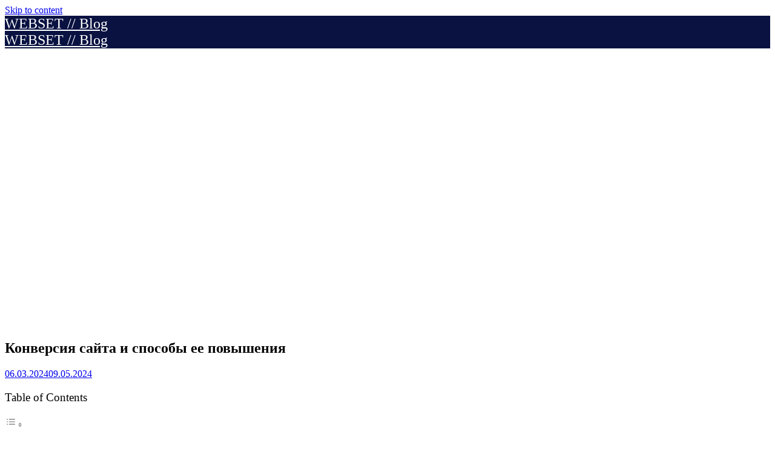

--- FILE ---
content_type: text/html; charset=UTF-8
request_url: https://blog.webset.tools/kak-povysyt-konversiu-saita/
body_size: 30615
content:
<!doctype html><html lang="ru-RU"><head><meta charset="UTF-8"><meta name="viewport" content="width=device-width, initial-scale=1"><link rel="profile" href="http://gmpg.org/xfn/11"> <script data-cfasync="false" data-no-defer="1" data-no-minify="1" data-no-optimize="1">var ewww_webp_supported=!1;function check_webp_feature(A,e){var w;e=void 0!==e?e:function(){},ewww_webp_supported?e(ewww_webp_supported):((w=new Image).onload=function(){ewww_webp_supported=0<w.width&&0<w.height,e&&e(ewww_webp_supported)},w.onerror=function(){e&&e(!1)},w.src="data:image/webp;base64,"+{alpha:"UklGRkoAAABXRUJQVlA4WAoAAAAQAAAAAAAAAAAAQUxQSAwAAAARBxAR/Q9ERP8DAABWUDggGAAAABQBAJ0BKgEAAQAAAP4AAA3AAP7mtQAAAA=="}[A])}check_webp_feature("alpha");</script><script data-cfasync="false" data-no-defer="1" data-no-minify="1" data-no-optimize="1">var Arrive=function(c,w){"use strict";if(c.MutationObserver&&"undefined"!=typeof HTMLElement){var r,a=0,u=(r=HTMLElement.prototype.matches||HTMLElement.prototype.webkitMatchesSelector||HTMLElement.prototype.mozMatchesSelector||HTMLElement.prototype.msMatchesSelector,{matchesSelector:function(e,t){return e instanceof HTMLElement&&r.call(e,t)},addMethod:function(e,t,r){var a=e[t];e[t]=function(){return r.length==arguments.length?r.apply(this,arguments):"function"==typeof a?a.apply(this,arguments):void 0}},callCallbacks:function(e,t){t&&t.options.onceOnly&&1==t.firedElems.length&&(e=[e[0]]);for(var r,a=0;r=e[a];a++)r&&r.callback&&r.callback.call(r.elem,r.elem);t&&t.options.onceOnly&&1==t.firedElems.length&&t.me.unbindEventWithSelectorAndCallback.call(t.target,t.selector,t.callback)},checkChildNodesRecursively:function(e,t,r,a){for(var i,n=0;i=e[n];n++)r(i,t,a)&&a.push({callback:t.callback,elem:i}),0<i.childNodes.length&&u.checkChildNodesRecursively(i.childNodes,t,r,a)},mergeArrays:function(e,t){var r,a={};for(r in e)e.hasOwnProperty(r)&&(a[r]=e[r]);for(r in t)t.hasOwnProperty(r)&&(a[r]=t[r]);return a},toElementsArray:function(e){return e=void 0!==e&&("number"!=typeof e.length||e===c)?[e]:e}}),e=(l.prototype.addEvent=function(e,t,r,a){a={target:e,selector:t,options:r,callback:a,firedElems:[]};return this._beforeAdding&&this._beforeAdding(a),this._eventsBucket.push(a),a},l.prototype.removeEvent=function(e){for(var t,r=this._eventsBucket.length-1;t=this._eventsBucket[r];r--)e(t)&&(this._beforeRemoving&&this._beforeRemoving(t),(t=this._eventsBucket.splice(r,1))&&t.length&&(t[0].callback=null))},l.prototype.beforeAdding=function(e){this._beforeAdding=e},l.prototype.beforeRemoving=function(e){this._beforeRemoving=e},l),t=function(i,n){var o=new e,l=this,s={fireOnAttributesModification:!1};return o.beforeAdding(function(t){var e=t.target;e!==c.document&&e!==c||(e=document.getElementsByTagName("html")[0]);var r=new MutationObserver(function(e){n.call(this,e,t)}),a=i(t.options);r.observe(e,a),t.observer=r,t.me=l}),o.beforeRemoving(function(e){e.observer.disconnect()}),this.bindEvent=function(e,t,r){t=u.mergeArrays(s,t);for(var a=u.toElementsArray(this),i=0;i<a.length;i++)o.addEvent(a[i],e,t,r)},this.unbindEvent=function(){var r=u.toElementsArray(this);o.removeEvent(function(e){for(var t=0;t<r.length;t++)if(this===w||e.target===r[t])return!0;return!1})},this.unbindEventWithSelectorOrCallback=function(r){var a=u.toElementsArray(this),i=r,e="function"==typeof r?function(e){for(var t=0;t<a.length;t++)if((this===w||e.target===a[t])&&e.callback===i)return!0;return!1}:function(e){for(var t=0;t<a.length;t++)if((this===w||e.target===a[t])&&e.selector===r)return!0;return!1};o.removeEvent(e)},this.unbindEventWithSelectorAndCallback=function(r,a){var i=u.toElementsArray(this);o.removeEvent(function(e){for(var t=0;t<i.length;t++)if((this===w||e.target===i[t])&&e.selector===r&&e.callback===a)return!0;return!1})},this},i=new function(){var s={fireOnAttributesModification:!1,onceOnly:!1,existing:!1};function n(e,t,r){return!(!u.matchesSelector(e,t.selector)||(e._id===w&&(e._id=a++),-1!=t.firedElems.indexOf(e._id)))&&(t.firedElems.push(e._id),!0)}var c=(i=new t(function(e){var t={attributes:!1,childList:!0,subtree:!0};return e.fireOnAttributesModification&&(t.attributes=!0),t},function(e,i){e.forEach(function(e){var t=e.addedNodes,r=e.target,a=[];null!==t&&0<t.length?u.checkChildNodesRecursively(t,i,n,a):"attributes"===e.type&&n(r,i)&&a.push({callback:i.callback,elem:r}),u.callCallbacks(a,i)})})).bindEvent;return i.bindEvent=function(e,t,r){t=void 0===r?(r=t,s):u.mergeArrays(s,t);var a=u.toElementsArray(this);if(t.existing){for(var i=[],n=0;n<a.length;n++)for(var o=a[n].querySelectorAll(e),l=0;l<o.length;l++)i.push({callback:r,elem:o[l]});if(t.onceOnly&&i.length)return r.call(i[0].elem,i[0].elem);setTimeout(u.callCallbacks,1,i)}c.call(this,e,t,r)},i},o=new function(){var a={};function i(e,t){return u.matchesSelector(e,t.selector)}var n=(o=new t(function(){return{childList:!0,subtree:!0}},function(e,r){e.forEach(function(e){var t=e.removedNodes,e=[];null!==t&&0<t.length&&u.checkChildNodesRecursively(t,r,i,e),u.callCallbacks(e,r)})})).bindEvent;return o.bindEvent=function(e,t,r){t=void 0===r?(r=t,a):u.mergeArrays(a,t),n.call(this,e,t,r)},o};d(HTMLElement.prototype),d(NodeList.prototype),d(HTMLCollection.prototype),d(HTMLDocument.prototype),d(Window.prototype);var n={};return s(i,n,"unbindAllArrive"),s(o,n,"unbindAllLeave"),n}function l(){this._eventsBucket=[],this._beforeAdding=null,this._beforeRemoving=null}function s(e,t,r){u.addMethod(t,r,e.unbindEvent),u.addMethod(t,r,e.unbindEventWithSelectorOrCallback),u.addMethod(t,r,e.unbindEventWithSelectorAndCallback)}function d(e){e.arrive=i.bindEvent,s(i,e,"unbindArrive"),e.leave=o.bindEvent,s(o,e,"unbindLeave")}}(window,void 0),ewww_webp_supported=!1;function check_webp_feature(e,t){var r;ewww_webp_supported?t(ewww_webp_supported):((r=new Image).onload=function(){ewww_webp_supported=0<r.width&&0<r.height,t(ewww_webp_supported)},r.onerror=function(){t(!1)},r.src="data:image/webp;base64,"+{alpha:"UklGRkoAAABXRUJQVlA4WAoAAAAQAAAAAAAAAAAAQUxQSAwAAAARBxAR/Q9ERP8DAABWUDggGAAAABQBAJ0BKgEAAQAAAP4AAA3AAP7mtQAAAA==",animation:"UklGRlIAAABXRUJQVlA4WAoAAAASAAAAAAAAAAAAQU5JTQYAAAD/////AABBTk1GJgAAAAAAAAAAAAAAAAAAAGQAAABWUDhMDQAAAC8AAAAQBxAREYiI/gcA"}[e])}function ewwwLoadImages(e){if(e){for(var t=document.querySelectorAll(".batch-image img, .image-wrapper a, .ngg-pro-masonry-item a, .ngg-galleria-offscreen-seo-wrapper a"),r=0,a=t.length;r<a;r++)ewwwAttr(t[r],"data-src",t[r].getAttribute("data-webp")),ewwwAttr(t[r],"data-thumbnail",t[r].getAttribute("data-webp-thumbnail"));for(var i=document.querySelectorAll("div.woocommerce-product-gallery__image"),r=0,a=i.length;r<a;r++)ewwwAttr(i[r],"data-thumb",i[r].getAttribute("data-webp-thumb"))}for(var n=document.querySelectorAll("video"),r=0,a=n.length;r<a;r++)ewwwAttr(n[r],"poster",e?n[r].getAttribute("data-poster-webp"):n[r].getAttribute("data-poster-image"));for(var o,l=document.querySelectorAll("img.ewww_webp_lazy_load"),r=0,a=l.length;r<a;r++)e&&(ewwwAttr(l[r],"data-lazy-srcset",l[r].getAttribute("data-lazy-srcset-webp")),ewwwAttr(l[r],"data-srcset",l[r].getAttribute("data-srcset-webp")),ewwwAttr(l[r],"data-lazy-src",l[r].getAttribute("data-lazy-src-webp")),ewwwAttr(l[r],"data-src",l[r].getAttribute("data-src-webp")),ewwwAttr(l[r],"data-orig-file",l[r].getAttribute("data-webp-orig-file")),ewwwAttr(l[r],"data-medium-file",l[r].getAttribute("data-webp-medium-file")),ewwwAttr(l[r],"data-large-file",l[r].getAttribute("data-webp-large-file")),null!=(o=l[r].getAttribute("srcset"))&&!1!==o&&o.includes("R0lGOD")&&ewwwAttr(l[r],"src",l[r].getAttribute("data-lazy-src-webp"))),l[r].className=l[r].className.replace(/\bewww_webp_lazy_load\b/,"");for(var s=document.querySelectorAll(".ewww_webp"),r=0,a=s.length;r<a;r++)e?(ewwwAttr(s[r],"srcset",s[r].getAttribute("data-srcset-webp")),ewwwAttr(s[r],"src",s[r].getAttribute("data-src-webp")),ewwwAttr(s[r],"data-orig-file",s[r].getAttribute("data-webp-orig-file")),ewwwAttr(s[r],"data-medium-file",s[r].getAttribute("data-webp-medium-file")),ewwwAttr(s[r],"data-large-file",s[r].getAttribute("data-webp-large-file")),ewwwAttr(s[r],"data-large_image",s[r].getAttribute("data-webp-large_image")),ewwwAttr(s[r],"data-src",s[r].getAttribute("data-webp-src"))):(ewwwAttr(s[r],"srcset",s[r].getAttribute("data-srcset-img")),ewwwAttr(s[r],"src",s[r].getAttribute("data-src-img"))),s[r].className=s[r].className.replace(/\bewww_webp\b/,"ewww_webp_loaded");window.jQuery&&jQuery.fn.isotope&&jQuery.fn.imagesLoaded&&(jQuery(".fusion-posts-container-infinite").imagesLoaded(function(){jQuery(".fusion-posts-container-infinite").hasClass("isotope")&&jQuery(".fusion-posts-container-infinite").isotope()}),jQuery(".fusion-portfolio:not(.fusion-recent-works) .fusion-portfolio-wrapper").imagesLoaded(function(){jQuery(".fusion-portfolio:not(.fusion-recent-works) .fusion-portfolio-wrapper").isotope()}))}function ewwwWebPInit(e){ewwwLoadImages(e),ewwwNggLoadGalleries(e),document.arrive(".ewww_webp",function(){ewwwLoadImages(e)}),document.arrive(".ewww_webp_lazy_load",function(){ewwwLoadImages(e)}),document.arrive("videos",function(){ewwwLoadImages(e)}),"loading"==document.readyState?document.addEventListener("DOMContentLoaded",ewwwJSONParserInit):("undefined"!=typeof galleries&&ewwwNggParseGalleries(e),ewwwWooParseVariations(e))}function ewwwAttr(e,t,r){null!=r&&!1!==r&&e.setAttribute(t,r)}function ewwwJSONParserInit(){"undefined"!=typeof galleries&&check_webp_feature("alpha",ewwwNggParseGalleries),check_webp_feature("alpha",ewwwWooParseVariations)}function ewwwWooParseVariations(e){if(e)for(var t=document.querySelectorAll("form.variations_form"),r=0,a=t.length;r<a;r++){var i=t[r].getAttribute("data-product_variations"),n=!1;try{for(var o in i=JSON.parse(i))void 0!==i[o]&&void 0!==i[o].image&&(void 0!==i[o].image.src_webp&&(i[o].image.src=i[o].image.src_webp,n=!0),void 0!==i[o].image.srcset_webp&&(i[o].image.srcset=i[o].image.srcset_webp,n=!0),void 0!==i[o].image.full_src_webp&&(i[o].image.full_src=i[o].image.full_src_webp,n=!0),void 0!==i[o].image.gallery_thumbnail_src_webp&&(i[o].image.gallery_thumbnail_src=i[o].image.gallery_thumbnail_src_webp,n=!0),void 0!==i[o].image.thumb_src_webp&&(i[o].image.thumb_src=i[o].image.thumb_src_webp,n=!0));n&&ewwwAttr(t[r],"data-product_variations",JSON.stringify(i))}catch(e){}}}function ewwwNggParseGalleries(e){if(e)for(var t in galleries){var r=galleries[t];galleries[t].images_list=ewwwNggParseImageList(r.images_list)}}function ewwwNggLoadGalleries(e){e&&document.addEventListener("ngg.galleria.themeadded",function(e,t){window.ngg_galleria._create_backup=window.ngg_galleria.create,window.ngg_galleria.create=function(e,t){var r=$(e).data("id");return galleries["gallery_"+r].images_list=ewwwNggParseImageList(galleries["gallery_"+r].images_list),window.ngg_galleria._create_backup(e,t)}})}function ewwwNggParseImageList(e){for(var t in e){var r=e[t];if(void 0!==r["image-webp"]&&(e[t].image=r["image-webp"],delete e[t]["image-webp"]),void 0!==r["thumb-webp"]&&(e[t].thumb=r["thumb-webp"],delete e[t]["thumb-webp"]),void 0!==r.full_image_webp&&(e[t].full_image=r.full_image_webp,delete e[t].full_image_webp),void 0!==r.srcsets)for(var a in r.srcsets)nggSrcset=r.srcsets[a],void 0!==r.srcsets[a+"-webp"]&&(e[t].srcsets[a]=r.srcsets[a+"-webp"],delete e[t].srcsets[a+"-webp"]);if(void 0!==r.full_srcsets)for(var i in r.full_srcsets)nggFSrcset=r.full_srcsets[i],void 0!==r.full_srcsets[i+"-webp"]&&(e[t].full_srcsets[i]=r.full_srcsets[i+"-webp"],delete e[t].full_srcsets[i+"-webp"])}return e}check_webp_feature("alpha",ewwwWebPInit);</script><meta name='robots' content='index, follow, max-image-preview:large, max-snippet:-1, max-video-preview:-1' /><link rel="alternate" href="https://blog.webset.tools/en/website-conversion-and-ways-to-increase-it/" hreflang="en" /><link rel="alternate" href="https://blog.webset.tools/kak-povysyt-konversiu-saita/" hreflang="ru" />  <script data-cfasync="false" data-pagespeed-no-defer>var gtm4wp_datalayer_name = "dataLayer";
	var dataLayer = dataLayer || [];</script> <style type='text/css'></style><title>Как повысить конверсию на сайте</title><meta name="description" content="Узнайте эффективные методы для повышения конверсии на вашем сайте: от оптимизации дизайна до использования инструментов, таких как WEBSET.tools." /><link rel="canonical" href="https://blog.webset.tools/kak-povysyt-konversiu-saita/" /><meta property="og:locale" content="ru_RU" /><meta property="og:locale:alternate" content="en_US" /><meta property="og:type" content="article" /><meta property="og:title" content="Как повысить конверсию на сайте" /><meta property="og:description" content="Узнайте эффективные методы для повышения конверсии на вашем сайте: от оптимизации дизайна до использования инструментов, таких как WEBSET.tools." /><meta property="og:url" content="https://blog.webset.tools/kak-povysyt-konversiu-saita/" /><meta property="og:site_name" content="WEBSET // Blog" /><meta property="article:published_time" content="2024-03-06T08:37:20+00:00" /><meta property="article:modified_time" content="2024-05-09T13:56:58+00:00" /><meta property="og:image" content="https://blog.webset.tools/wp-content/uploads/2024/04/og-image-en.jpg" /><meta property="og:image:width" content="762" /><meta property="og:image:height" content="400" /><meta property="og:image:type" content="image/jpeg" /><meta name="author" content="Admin" /><meta name="twitter:card" content="summary_large_image" /><meta name="twitter:label1" content="Написано автором" /><meta name="twitter:data1" content="Admin" /><meta name="twitter:label2" content="Примерное время для чтения" /><meta name="twitter:data2" content="4 минуты" /> <script type="application/ld+json" class="yoast-schema-graph">{"@context":"https://schema.org","@graph":[{"@type":"Article","@id":"https://blog.webset.tools/kak-povysyt-konversiu-saita/#article","isPartOf":{"@id":"https://blog.webset.tools/kak-povysyt-konversiu-saita/"},"author":{"name":"Admin","@id":"https://blog.webset.tools/#/schema/person/cd94b4d88d5ac36e49b1845eb1d475cd"},"headline":"Конверсия сайта и способы ее повышения","datePublished":"2024-03-06T08:37:20+00:00","dateModified":"2024-05-09T13:56:58+00:00","mainEntityOfPage":{"@id":"https://blog.webset.tools/kak-povysyt-konversiu-saita/"},"wordCount":682,"publisher":{"@id":"https://blog.webset.tools/#organization"},"image":{"@id":"https://blog.webset.tools/kak-povysyt-konversiu-saita/#primaryimage"},"thumbnailUrl":"https://blog.webset.tools/wp-content/uploads/2024/04/DALL·E-2024-03-06-11.31.02-Draw-a-16x9-pixel-art-style-cover-for-an-online-blog-article-titled-_What-is-website-conversion_.-The-cover-should-feature-a-computer-screen-displayin.webp","articleSection":["Маркетинг"],"inLanguage":"ru-RU"},{"@type":"WebPage","@id":"https://blog.webset.tools/kak-povysyt-konversiu-saita/","url":"https://blog.webset.tools/kak-povysyt-konversiu-saita/","name":"Как повысить конверсию на сайте","isPartOf":{"@id":"https://blog.webset.tools/#website"},"primaryImageOfPage":{"@id":"https://blog.webset.tools/kak-povysyt-konversiu-saita/#primaryimage"},"image":{"@id":"https://blog.webset.tools/kak-povysyt-konversiu-saita/#primaryimage"},"thumbnailUrl":"https://blog.webset.tools/wp-content/uploads/2024/04/DALL·E-2024-03-06-11.31.02-Draw-a-16x9-pixel-art-style-cover-for-an-online-blog-article-titled-_What-is-website-conversion_.-The-cover-should-feature-a-computer-screen-displayin.webp","datePublished":"2024-03-06T08:37:20+00:00","dateModified":"2024-05-09T13:56:58+00:00","description":"Узнайте эффективные методы для повышения конверсии на вашем сайте: от оптимизации дизайна до использования инструментов, таких как WEBSET.tools.","breadcrumb":{"@id":"https://blog.webset.tools/kak-povysyt-konversiu-saita/#breadcrumb"},"inLanguage":"ru-RU","potentialAction":[{"@type":"ReadAction","target":["https://blog.webset.tools/kak-povysyt-konversiu-saita/"]}]},{"@type":"ImageObject","inLanguage":"ru-RU","@id":"https://blog.webset.tools/kak-povysyt-konversiu-saita/#primaryimage","url":"https://blog.webset.tools/wp-content/uploads/2024/04/DALL·E-2024-03-06-11.31.02-Draw-a-16x9-pixel-art-style-cover-for-an-online-blog-article-titled-_What-is-website-conversion_.-The-cover-should-feature-a-computer-screen-displayin.webp","contentUrl":"https://blog.webset.tools/wp-content/uploads/2024/04/DALL·E-2024-03-06-11.31.02-Draw-a-16x9-pixel-art-style-cover-for-an-online-blog-article-titled-_What-is-website-conversion_.-The-cover-should-feature-a-computer-screen-displayin.webp","width":800,"height":457,"caption":"Конверсия сайта и способы ее повышения"},{"@type":"BreadcrumbList","@id":"https://blog.webset.tools/kak-povysyt-konversiu-saita/#breadcrumb","itemListElement":[{"@type":"ListItem","position":1,"name":"Главная страница","item":"https://blog.webset.tools/"},{"@type":"ListItem","position":2,"name":"Конверсия сайта и способы ее повышения"}]},{"@type":"WebSite","@id":"https://blog.webset.tools/#website","url":"https://blog.webset.tools/","name":"WBST","description":"Блог о маркетинге, стартапах, IT ✌","publisher":{"@id":"https://blog.webset.tools/#organization"},"potentialAction":[{"@type":"SearchAction","target":{"@type":"EntryPoint","urlTemplate":"https://blog.webset.tools/?s={search_term_string}"},"query-input":{"@type":"PropertyValueSpecification","valueRequired":true,"valueName":"search_term_string"}}],"inLanguage":"ru-RU"},{"@type":"Organization","@id":"https://blog.webset.tools/#organization","name":"WBST","url":"https://blog.webset.tools/","logo":{"@type":"ImageObject","inLanguage":"ru-RU","@id":"https://blog.webset.tools/#/schema/logo/image/","url":"https://blog.webset.tools/wp-content/uploads/2024/04/og-image-en.jpg","contentUrl":"https://blog.webset.tools/wp-content/uploads/2024/04/og-image-en.jpg","width":762,"height":400,"caption":"WBST"},"image":{"@id":"https://blog.webset.tools/#/schema/logo/image/"}},{"@type":"Person","@id":"https://blog.webset.tools/#/schema/person/cd94b4d88d5ac36e49b1845eb1d475cd","name":"Admin","image":{"@type":"ImageObject","inLanguage":"ru-RU","@id":"https://blog.webset.tools/#/schema/person/image/","url":"https://secure.gravatar.com/avatar/db8f6f4a51ab15554d188bbbdbde983429ea51da9f9f78fba0a18e60d90e85d9?s=96&d=mm&r=g","contentUrl":"https://secure.gravatar.com/avatar/db8f6f4a51ab15554d188bbbdbde983429ea51da9f9f78fba0a18e60d90e85d9?s=96&d=mm&r=g","caption":"Admin"},"sameAs":["http://blog.webset.tools"],"url":"https://blog.webset.tools/author/ozq/"}]}</script> <link rel='dns-prefetch' href='//platform-api.sharethis.com' /><link rel="alternate" type="application/rss+xml" title="WEBSET // Blog &raquo; Лента" href="https://blog.webset.tools/feed/" /><link rel="alternate" type="application/rss+xml" title="WEBSET // Blog &raquo; Лента комментариев" href="https://blog.webset.tools/comments/feed/" /><link rel="alternate" type="application/rss+xml" title="WEBSET // Blog &raquo; Лента комментариев к &laquo;Конверсия сайта и способы ее повышения&raquo;" href="https://blog.webset.tools/kak-povysyt-konversiu-saita/feed/" /><link rel="alternate" title="oEmbed (JSON)" type="application/json+oembed" href="https://blog.webset.tools/wp-json/oembed/1.0/embed?url=https%3A%2F%2Fblog.webset.tools%2Fkak-povysyt-konversiu-saita%2F&#038;lang=ru" /><link rel="alternate" title="oEmbed (XML)" type="text/xml+oembed" href="https://blog.webset.tools/wp-json/oembed/1.0/embed?url=https%3A%2F%2Fblog.webset.tools%2Fkak-povysyt-konversiu-saita%2F&#038;format=xml&#038;lang=ru" /><style id='wp-img-auto-sizes-contain-inline-css' type='text/css'>img:is([sizes=auto i],[sizes^="auto," i]){contain-intrinsic-size:3000px 1500px}
/*# sourceURL=wp-img-auto-sizes-contain-inline-css */</style><style id='superb-addons-variable-fallbacks-inline-css' type='text/css'>:root{--wp--preset--color--primary:#1f7cec;--wp--preset--color--primary-hover:#3993ff;--wp--preset--color--base:#fff;--wp--preset--color--featured:#0a284b;--wp--preset--color--contrast-light:#fff;--wp--preset--color--contrast-dark:#000;--wp--preset--color--mono-1:#0d3c74;--wp--preset--color--mono-2:#64748b;--wp--preset--color--mono-3:#e2e8f0;--wp--preset--color--mono-4:#f8fafc;--wp--preset--spacing--superbspacing-xxsmall:clamp(5px,1vw,10px);--wp--preset--spacing--superbspacing-xsmall:clamp(10px,2vw,20px);--wp--preset--spacing--superbspacing-small:clamp(20px,4vw,40px);--wp--preset--spacing--superbspacing-medium:clamp(30px,6vw,60px);--wp--preset--spacing--superbspacing-large:clamp(40px,8vw,80px);--wp--preset--spacing--superbspacing-xlarge:clamp(50px,10vw,100px);--wp--preset--spacing--superbspacing-xxlarge:clamp(60px,12vw,120px);--wp--preset--font-size--superbfont-tiny:clamp(10px,0.625rem + ((1vw - 3.2px) * 0.227),12px);--wp--preset--font-size--superbfont-xxsmall:clamp(12px,0.75rem + ((1vw - 3.2px) * 0.227),14px);--wp--preset--font-size--superbfont-xsmall:clamp(16px,1rem + ((1vw - 3.2px) * 1),16px);--wp--preset--font-size--superbfont-small:clamp(16px,1rem + ((1vw - 3.2px) * 0.227),18px);--wp--preset--font-size--superbfont-medium:clamp(18px,1.125rem + ((1vw - 3.2px) * 0.227),20px);--wp--preset--font-size--superbfont-large:clamp(24px,1.5rem + ((1vw - 3.2px) * 0.909),32px);--wp--preset--font-size--superbfont-xlarge:clamp(32px,2rem + ((1vw - 3.2px) * 1.818),48px);--wp--preset--font-size--superbfont-xxlarge:clamp(40px,2.5rem + ((1vw - 3.2px) * 2.727),64px)}.has-primary-color{color:var(--wp--preset--color--primary)!important}.has-primary-hover-color{color:var(--wp--preset--color--primary-hover)!important}.has-base-color{color:var(--wp--preset--color--base)!important}.has-featured-color{color:var(--wp--preset--color--featured)!important}.has-contrast-light-color{color:var(--wp--preset--color--contrast-light)!important}.has-contrast-dark-color{color:var(--wp--preset--color--contrast-dark)!important}.has-mono-1-color{color:var(--wp--preset--color--mono-1)!important}.has-mono-2-color{color:var(--wp--preset--color--mono-2)!important}.has-mono-3-color{color:var(--wp--preset--color--mono-3)!important}.has-mono-4-color{color:var(--wp--preset--color--mono-4)!important}.has-primary-background-color{background-color:var(--wp--preset--color--primary)!important}.has-primary-hover-background-color{background-color:var(--wp--preset--color--primary-hover)!important}.has-base-background-color{background-color:var(--wp--preset--color--base)!important}.has-featured-background-color{background-color:var(--wp--preset--color--featured)!important}.has-contrast-light-background-color{background-color:var(--wp--preset--color--contrast-light)!important}.has-contrast-dark-background-color{background-color:var(--wp--preset--color--contrast-dark)!important}.has-mono-1-background-color{background-color:var(--wp--preset--color--mono-1)!important}.has-mono-2-background-color{background-color:var(--wp--preset--color--mono-2)!important}.has-mono-3-background-color{background-color:var(--wp--preset--color--mono-3)!important}.has-mono-4-background-color{background-color:var(--wp--preset--color--mono-4)!important}.has-superbfont-tiny-font-size{font-size:var(--wp--preset--font-size--superbfont-tiny)!important}.has-superbfont-xxsmall-font-size{font-size:var(--wp--preset--font-size--superbfont-xxsmall)!important}.has-superbfont-xsmall-font-size{font-size:var(--wp--preset--font-size--superbfont-xsmall)!important}.has-superbfont-small-font-size{font-size:var(--wp--preset--font-size--superbfont-small)!important}.has-superbfont-medium-font-size{font-size:var(--wp--preset--font-size--superbfont-medium)!important}.has-superbfont-large-font-size{font-size:var(--wp--preset--font-size--superbfont-large)!important}.has-superbfont-xlarge-font-size{font-size:var(--wp--preset--font-size--superbfont-xlarge)!important}.has-superbfont-xxlarge-font-size{font-size:var(--wp--preset--font-size--superbfont-xxlarge)!important}
/*# sourceURL=superb-addons-variable-fallbacks-inline-css */</style><link rel='stylesheet' id='minimalistique-border-css' href='https://blog.webset.tools/wp-content/cache/wmac/css/wmac_single_3bb2bf1c2e7c0176c90ad3093c7e1de5.css' type='text/css' media='all' /><style id='wp-emoji-styles-inline-css' type='text/css'>img.wp-smiley, img.emoji {
		display: inline !important;
		border: none !important;
		box-shadow: none !important;
		height: 1em !important;
		width: 1em !important;
		margin: 0 0.07em !important;
		vertical-align: -0.1em !important;
		background: none !important;
		padding: 0 !important;
	}
/*# sourceURL=wp-emoji-styles-inline-css */</style><link rel='stylesheet' id='wp-block-library-css' href='https://blog.webset.tools/wp-includes/css/dist/block-library/style.min.css' type='text/css' media='all' /><style id='wp-block-categories-inline-css' type='text/css'>.wp-block-categories{box-sizing:border-box}.wp-block-categories.alignleft{margin-right:2em}.wp-block-categories.alignright{margin-left:2em}.wp-block-categories.wp-block-categories-dropdown.aligncenter{text-align:center}.wp-block-categories .wp-block-categories__label{display:block;width:100%}
/*# sourceURL=https://blog.webset.tools/wp-includes/blocks/categories/style.min.css */</style><style id='wp-block-heading-inline-css' type='text/css'>h1:where(.wp-block-heading).has-background,h2:where(.wp-block-heading).has-background,h3:where(.wp-block-heading).has-background,h4:where(.wp-block-heading).has-background,h5:where(.wp-block-heading).has-background,h6:where(.wp-block-heading).has-background{padding:1.25em 2.375em}h1.has-text-align-left[style*=writing-mode]:where([style*=vertical-lr]),h1.has-text-align-right[style*=writing-mode]:where([style*=vertical-rl]),h2.has-text-align-left[style*=writing-mode]:where([style*=vertical-lr]),h2.has-text-align-right[style*=writing-mode]:where([style*=vertical-rl]),h3.has-text-align-left[style*=writing-mode]:where([style*=vertical-lr]),h3.has-text-align-right[style*=writing-mode]:where([style*=vertical-rl]),h4.has-text-align-left[style*=writing-mode]:where([style*=vertical-lr]),h4.has-text-align-right[style*=writing-mode]:where([style*=vertical-rl]),h5.has-text-align-left[style*=writing-mode]:where([style*=vertical-lr]),h5.has-text-align-right[style*=writing-mode]:where([style*=vertical-rl]),h6.has-text-align-left[style*=writing-mode]:where([style*=vertical-lr]),h6.has-text-align-right[style*=writing-mode]:where([style*=vertical-rl]){rotate:180deg}
/*# sourceURL=https://blog.webset.tools/wp-includes/blocks/heading/style.min.css */</style><style id='wp-block-list-inline-css' type='text/css'>ol,ul{box-sizing:border-box}:root :where(.wp-block-list.has-background){padding:1.25em 2.375em}
/*# sourceURL=https://blog.webset.tools/wp-includes/blocks/list/style.min.css */</style><style id='wp-block-search-inline-css' type='text/css'>.wp-block-search__button{margin-left:10px;word-break:normal}.wp-block-search__button.has-icon{line-height:0}.wp-block-search__button svg{height:1.25em;min-height:24px;min-width:24px;width:1.25em;fill:currentColor;vertical-align:text-bottom}:where(.wp-block-search__button){border:1px solid #ccc;padding:6px 10px}.wp-block-search__inside-wrapper{display:flex;flex:auto;flex-wrap:nowrap;max-width:100%}.wp-block-search__label{width:100%}.wp-block-search.wp-block-search__button-only .wp-block-search__button{box-sizing:border-box;display:flex;flex-shrink:0;justify-content:center;margin-left:0;max-width:100%}.wp-block-search.wp-block-search__button-only .wp-block-search__inside-wrapper{min-width:0!important;transition-property:width}.wp-block-search.wp-block-search__button-only .wp-block-search__input{flex-basis:100%;transition-duration:.3s}.wp-block-search.wp-block-search__button-only.wp-block-search__searchfield-hidden,.wp-block-search.wp-block-search__button-only.wp-block-search__searchfield-hidden .wp-block-search__inside-wrapper{overflow:hidden}.wp-block-search.wp-block-search__button-only.wp-block-search__searchfield-hidden .wp-block-search__input{border-left-width:0!important;border-right-width:0!important;flex-basis:0;flex-grow:0;margin:0;min-width:0!important;padding-left:0!important;padding-right:0!important;width:0!important}:where(.wp-block-search__input){appearance:none;border:1px solid #949494;flex-grow:1;font-family:inherit;font-size:inherit;font-style:inherit;font-weight:inherit;letter-spacing:inherit;line-height:inherit;margin-left:0;margin-right:0;min-width:3rem;padding:8px;text-decoration:unset!important;text-transform:inherit}:where(.wp-block-search__button-inside .wp-block-search__inside-wrapper){background-color:#fff;border:1px solid #949494;box-sizing:border-box;padding:4px}:where(.wp-block-search__button-inside .wp-block-search__inside-wrapper) .wp-block-search__input{border:none;border-radius:0;padding:0 4px}:where(.wp-block-search__button-inside .wp-block-search__inside-wrapper) .wp-block-search__input:focus{outline:none}:where(.wp-block-search__button-inside .wp-block-search__inside-wrapper) :where(.wp-block-search__button){padding:4px 8px}.wp-block-search.aligncenter .wp-block-search__inside-wrapper{margin:auto}.wp-block[data-align=right] .wp-block-search.wp-block-search__button-only .wp-block-search__inside-wrapper{float:right}
/*# sourceURL=https://blog.webset.tools/wp-includes/blocks/search/style.min.css */</style><style id='wp-block-video-inline-css' type='text/css'>.wp-block-video{box-sizing:border-box}.wp-block-video video{height:auto;vertical-align:middle;width:100%}@supports (position:sticky){.wp-block-video [poster]{object-fit:cover}}.wp-block-video.aligncenter{text-align:center}.wp-block-video :where(figcaption){margin-bottom:1em;margin-top:.5em}
/*# sourceURL=https://blog.webset.tools/wp-includes/blocks/video/style.min.css */</style><style id='wp-block-group-inline-css' type='text/css'>.wp-block-group{box-sizing:border-box}:where(.wp-block-group.wp-block-group-is-layout-constrained){position:relative}
.wp-block-group.is-style-superbaddons-card{background-color:var(--wp--preset--color--contrast-light);border-color:var(--wp--preset--color--mono-3);border-radius:10px;border-style:solid;border-width:1px;box-shadow:0 1px 2px 0 rgba(0,0,0,.05);color:var(--wp--preset--color--contrast-dark);padding:var(--wp--preset--spacing--superbspacing-small)}
/*# sourceURL=wp-block-group-inline-css */</style><style id='wp-block-paragraph-inline-css' type='text/css'>.is-small-text{font-size:.875em}.is-regular-text{font-size:1em}.is-large-text{font-size:2.25em}.is-larger-text{font-size:3em}.has-drop-cap:not(:focus):first-letter{float:left;font-size:8.4em;font-style:normal;font-weight:100;line-height:.68;margin:.05em .1em 0 0;text-transform:uppercase}body.rtl .has-drop-cap:not(:focus):first-letter{float:none;margin-left:.1em}p.has-drop-cap.has-background{overflow:hidden}:root :where(p.has-background){padding:1.25em 2.375em}:where(p.has-text-color:not(.has-link-color)) a{color:inherit}p.has-text-align-left[style*="writing-mode:vertical-lr"],p.has-text-align-right[style*="writing-mode:vertical-rl"]{rotate:180deg}
/*# sourceURL=https://blog.webset.tools/wp-includes/blocks/paragraph/style.min.css */</style><style id='global-styles-inline-css' type='text/css'>:root{--wp--preset--aspect-ratio--square: 1;--wp--preset--aspect-ratio--4-3: 4/3;--wp--preset--aspect-ratio--3-4: 3/4;--wp--preset--aspect-ratio--3-2: 3/2;--wp--preset--aspect-ratio--2-3: 2/3;--wp--preset--aspect-ratio--16-9: 16/9;--wp--preset--aspect-ratio--9-16: 9/16;--wp--preset--color--black: #000000;--wp--preset--color--cyan-bluish-gray: #abb8c3;--wp--preset--color--white: #ffffff;--wp--preset--color--pale-pink: #f78da7;--wp--preset--color--vivid-red: #cf2e2e;--wp--preset--color--luminous-vivid-orange: #ff6900;--wp--preset--color--luminous-vivid-amber: #fcb900;--wp--preset--color--light-green-cyan: #7bdcb5;--wp--preset--color--vivid-green-cyan: #00d084;--wp--preset--color--pale-cyan-blue: #8ed1fc;--wp--preset--color--vivid-cyan-blue: #0693e3;--wp--preset--color--vivid-purple: #9b51e0;--wp--preset--gradient--vivid-cyan-blue-to-vivid-purple: linear-gradient(135deg,rgb(6,147,227) 0%,rgb(155,81,224) 100%);--wp--preset--gradient--light-green-cyan-to-vivid-green-cyan: linear-gradient(135deg,rgb(122,220,180) 0%,rgb(0,208,130) 100%);--wp--preset--gradient--luminous-vivid-amber-to-luminous-vivid-orange: linear-gradient(135deg,rgb(252,185,0) 0%,rgb(255,105,0) 100%);--wp--preset--gradient--luminous-vivid-orange-to-vivid-red: linear-gradient(135deg,rgb(255,105,0) 0%,rgb(207,46,46) 100%);--wp--preset--gradient--very-light-gray-to-cyan-bluish-gray: linear-gradient(135deg,rgb(238,238,238) 0%,rgb(169,184,195) 100%);--wp--preset--gradient--cool-to-warm-spectrum: linear-gradient(135deg,rgb(74,234,220) 0%,rgb(151,120,209) 20%,rgb(207,42,186) 40%,rgb(238,44,130) 60%,rgb(251,105,98) 80%,rgb(254,248,76) 100%);--wp--preset--gradient--blush-light-purple: linear-gradient(135deg,rgb(255,206,236) 0%,rgb(152,150,240) 100%);--wp--preset--gradient--blush-bordeaux: linear-gradient(135deg,rgb(254,205,165) 0%,rgb(254,45,45) 50%,rgb(107,0,62) 100%);--wp--preset--gradient--luminous-dusk: linear-gradient(135deg,rgb(255,203,112) 0%,rgb(199,81,192) 50%,rgb(65,88,208) 100%);--wp--preset--gradient--pale-ocean: linear-gradient(135deg,rgb(255,245,203) 0%,rgb(182,227,212) 50%,rgb(51,167,181) 100%);--wp--preset--gradient--electric-grass: linear-gradient(135deg,rgb(202,248,128) 0%,rgb(113,206,126) 100%);--wp--preset--gradient--midnight: linear-gradient(135deg,rgb(2,3,129) 0%,rgb(40,116,252) 100%);--wp--preset--font-size--small: 13px;--wp--preset--font-size--medium: 20px;--wp--preset--font-size--large: 36px;--wp--preset--font-size--x-large: 42px;--wp--preset--spacing--20: 0.44rem;--wp--preset--spacing--30: 0.67rem;--wp--preset--spacing--40: 1rem;--wp--preset--spacing--50: 1.5rem;--wp--preset--spacing--60: 2.25rem;--wp--preset--spacing--70: 3.38rem;--wp--preset--spacing--80: 5.06rem;--wp--preset--shadow--natural: 6px 6px 9px rgba(0, 0, 0, 0.2);--wp--preset--shadow--deep: 12px 12px 50px rgba(0, 0, 0, 0.4);--wp--preset--shadow--sharp: 6px 6px 0px rgba(0, 0, 0, 0.2);--wp--preset--shadow--outlined: 6px 6px 0px -3px rgb(255, 255, 255), 6px 6px rgb(0, 0, 0);--wp--preset--shadow--crisp: 6px 6px 0px rgb(0, 0, 0);}:where(.is-layout-flex){gap: 0.5em;}:where(.is-layout-grid){gap: 0.5em;}body .is-layout-flex{display: flex;}.is-layout-flex{flex-wrap: wrap;align-items: center;}.is-layout-flex > :is(*, div){margin: 0;}body .is-layout-grid{display: grid;}.is-layout-grid > :is(*, div){margin: 0;}:where(.wp-block-columns.is-layout-flex){gap: 2em;}:where(.wp-block-columns.is-layout-grid){gap: 2em;}:where(.wp-block-post-template.is-layout-flex){gap: 1.25em;}:where(.wp-block-post-template.is-layout-grid){gap: 1.25em;}.has-black-color{color: var(--wp--preset--color--black) !important;}.has-cyan-bluish-gray-color{color: var(--wp--preset--color--cyan-bluish-gray) !important;}.has-white-color{color: var(--wp--preset--color--white) !important;}.has-pale-pink-color{color: var(--wp--preset--color--pale-pink) !important;}.has-vivid-red-color{color: var(--wp--preset--color--vivid-red) !important;}.has-luminous-vivid-orange-color{color: var(--wp--preset--color--luminous-vivid-orange) !important;}.has-luminous-vivid-amber-color{color: var(--wp--preset--color--luminous-vivid-amber) !important;}.has-light-green-cyan-color{color: var(--wp--preset--color--light-green-cyan) !important;}.has-vivid-green-cyan-color{color: var(--wp--preset--color--vivid-green-cyan) !important;}.has-pale-cyan-blue-color{color: var(--wp--preset--color--pale-cyan-blue) !important;}.has-vivid-cyan-blue-color{color: var(--wp--preset--color--vivid-cyan-blue) !important;}.has-vivid-purple-color{color: var(--wp--preset--color--vivid-purple) !important;}.has-black-background-color{background-color: var(--wp--preset--color--black) !important;}.has-cyan-bluish-gray-background-color{background-color: var(--wp--preset--color--cyan-bluish-gray) !important;}.has-white-background-color{background-color: var(--wp--preset--color--white) !important;}.has-pale-pink-background-color{background-color: var(--wp--preset--color--pale-pink) !important;}.has-vivid-red-background-color{background-color: var(--wp--preset--color--vivid-red) !important;}.has-luminous-vivid-orange-background-color{background-color: var(--wp--preset--color--luminous-vivid-orange) !important;}.has-luminous-vivid-amber-background-color{background-color: var(--wp--preset--color--luminous-vivid-amber) !important;}.has-light-green-cyan-background-color{background-color: var(--wp--preset--color--light-green-cyan) !important;}.has-vivid-green-cyan-background-color{background-color: var(--wp--preset--color--vivid-green-cyan) !important;}.has-pale-cyan-blue-background-color{background-color: var(--wp--preset--color--pale-cyan-blue) !important;}.has-vivid-cyan-blue-background-color{background-color: var(--wp--preset--color--vivid-cyan-blue) !important;}.has-vivid-purple-background-color{background-color: var(--wp--preset--color--vivid-purple) !important;}.has-black-border-color{border-color: var(--wp--preset--color--black) !important;}.has-cyan-bluish-gray-border-color{border-color: var(--wp--preset--color--cyan-bluish-gray) !important;}.has-white-border-color{border-color: var(--wp--preset--color--white) !important;}.has-pale-pink-border-color{border-color: var(--wp--preset--color--pale-pink) !important;}.has-vivid-red-border-color{border-color: var(--wp--preset--color--vivid-red) !important;}.has-luminous-vivid-orange-border-color{border-color: var(--wp--preset--color--luminous-vivid-orange) !important;}.has-luminous-vivid-amber-border-color{border-color: var(--wp--preset--color--luminous-vivid-amber) !important;}.has-light-green-cyan-border-color{border-color: var(--wp--preset--color--light-green-cyan) !important;}.has-vivid-green-cyan-border-color{border-color: var(--wp--preset--color--vivid-green-cyan) !important;}.has-pale-cyan-blue-border-color{border-color: var(--wp--preset--color--pale-cyan-blue) !important;}.has-vivid-cyan-blue-border-color{border-color: var(--wp--preset--color--vivid-cyan-blue) !important;}.has-vivid-purple-border-color{border-color: var(--wp--preset--color--vivid-purple) !important;}.has-vivid-cyan-blue-to-vivid-purple-gradient-background{background: var(--wp--preset--gradient--vivid-cyan-blue-to-vivid-purple) !important;}.has-light-green-cyan-to-vivid-green-cyan-gradient-background{background: var(--wp--preset--gradient--light-green-cyan-to-vivid-green-cyan) !important;}.has-luminous-vivid-amber-to-luminous-vivid-orange-gradient-background{background: var(--wp--preset--gradient--luminous-vivid-amber-to-luminous-vivid-orange) !important;}.has-luminous-vivid-orange-to-vivid-red-gradient-background{background: var(--wp--preset--gradient--luminous-vivid-orange-to-vivid-red) !important;}.has-very-light-gray-to-cyan-bluish-gray-gradient-background{background: var(--wp--preset--gradient--very-light-gray-to-cyan-bluish-gray) !important;}.has-cool-to-warm-spectrum-gradient-background{background: var(--wp--preset--gradient--cool-to-warm-spectrum) !important;}.has-blush-light-purple-gradient-background{background: var(--wp--preset--gradient--blush-light-purple) !important;}.has-blush-bordeaux-gradient-background{background: var(--wp--preset--gradient--blush-bordeaux) !important;}.has-luminous-dusk-gradient-background{background: var(--wp--preset--gradient--luminous-dusk) !important;}.has-pale-ocean-gradient-background{background: var(--wp--preset--gradient--pale-ocean) !important;}.has-electric-grass-gradient-background{background: var(--wp--preset--gradient--electric-grass) !important;}.has-midnight-gradient-background{background: var(--wp--preset--gradient--midnight) !important;}.has-small-font-size{font-size: var(--wp--preset--font-size--small) !important;}.has-medium-font-size{font-size: var(--wp--preset--font-size--medium) !important;}.has-large-font-size{font-size: var(--wp--preset--font-size--large) !important;}.has-x-large-font-size{font-size: var(--wp--preset--font-size--x-large) !important;}
/*# sourceURL=global-styles-inline-css */</style><style id='classic-theme-styles-inline-css' type='text/css'>/*! This file is auto-generated */
.wp-block-button__link{color:#fff;background-color:#32373c;border-radius:9999px;box-shadow:none;text-decoration:none;padding:calc(.667em + 2px) calc(1.333em + 2px);font-size:1.125em}.wp-block-file__button{background:#32373c;color:#fff;text-decoration:none}
/*# sourceURL=/wp-includes/css/classic-themes.min.css */</style><link rel='stylesheet' id='wp-components-css' href='https://blog.webset.tools/wp-includes/css/dist/components/style.min.css' type='text/css' media='all' /><link rel='stylesheet' id='wp-preferences-css' href='https://blog.webset.tools/wp-includes/css/dist/preferences/style.min.css' type='text/css' media='all' /><link rel='stylesheet' id='wp-block-editor-css' href='https://blog.webset.tools/wp-includes/css/dist/block-editor/style.min.css' type='text/css' media='all' /><link rel='stylesheet' id='wphb-1-css' href='https://blog.webset.tools/wp-content/cache/wmac/css/wmac_single_c2aa2bf302ea20bc5c9666769a5dac54.css' type='text/css' media='all' /><style id='wphb-1-inline-css' type='text/css'>div#ez-toc-container .ez-toc-title {font-size: 120%;}div#ez-toc-container .ez-toc-title {font-weight: 500;}div#ez-toc-container ul li , div#ez-toc-container ul li a {font-size: 95%;}div#ez-toc-container ul li , div#ez-toc-container ul li a {font-weight: 500;}div#ez-toc-container nav ul ul li {font-size: 90%;}
.ez-toc-container-direction {direction: ltr;}.ez-toc-counter ul{counter-reset: item ;}.ez-toc-counter nav ul li a::before {content: counters(item, '.', decimal) '. ';display: inline-block;counter-increment: item;flex-grow: 0;flex-shrink: 0;margin-right: .2em; float: left; }.ez-toc-widget-direction {direction: ltr;}.ez-toc-widget-container ul{counter-reset: item ;}.ez-toc-widget-container nav ul li a::before {content: counters(item, '.', decimal) '. ';display: inline-block;counter-increment: item;flex-grow: 0;flex-shrink: 0;margin-right: .2em; float: left; }
/*# sourceURL=wphb-1-inline-css */</style> <script type="text/javascript" src="https://blog.webset.tools/wp-content/cache/wmac/js/wmac_single_d425a39806c7256ca1f0a08ec24f0405.js" id="wphb-2-js"></script> <script type="text/javascript" id="wphb-2-js-after">window.tmpwpym={datalayername:'dataLayer',counters:JSON.parse('[{"number":"94472452","webvisor":"1"}]'),targets:JSON.parse('[]')};
//# sourceURL=wphb-2-js-after</script> <script type="text/javascript" id="wphb-3-js-extra">var wbcr_clearfy_async_links = {"wbcr_clearfy-font-awesome":"https://blog.webset.tools/wp-content/themes/minimalistique/css/font-awesome.min.css"};
//# sourceURL=wphb-3-js-extra</script> <script type="text/javascript" src="https://blog.webset.tools/wp-content/cache/wmac/js/wmac_single_41e97c7167dbde1772dd44aac7f27091.js" id="wphb-3-js"></script> <link rel="https://api.w.org/" href="https://blog.webset.tools/wp-json/" /><link rel="alternate" title="JSON" type="application/json" href="https://blog.webset.tools/wp-json/wp/v2/posts/122" /><link rel='shortlink' href='https://blog.webset.tools/?p=122' /> <script type="text/javascript">var ajaxurl = "https://blog.webset.tools/wp-admin/admin-ajax.php";</script> <link rel="preconnect" href="https://fonts.googleapis.com"><link rel="preconnect" href="https://fonts.gstatic.com"><link rel="preload" href="https://cdn.webset.tools/widgets/index.js" as="script"><meta name="verification" content="f612c7d25f5690ad41496fcfdbf8d1" />  <script data-cfasync="false" data-pagespeed-no-defer>var dataLayer_content = [];
	dataLayer.push( dataLayer_content );</script> <script data-cfasync="false" data-pagespeed-no-defer>(function(w,d,s,l,i){w[l]=w[l]||[];w[l].push({'gtm.start':
new Date().getTime(),event:'gtm.js'});var f=d.getElementsByTagName(s)[0],
j=d.createElement(s),dl=l!='dataLayer'?'&l='+l:'';j.async=true;j.src=
'//www.googletagmanager.com/gtm.js?id='+i+dl;f.parentNode.insertBefore(j,f);
})(window,document,'script','dataLayer','GTM-5J6V5C9');</script> <link rel="pingback" href="https://blog.webset.tools/xmlrpc.php"><style type="text/css">/**  */
			.custom-logo-link img {
				width: auto;
				max-height: 25px;
			}

			.add-blog-to-sidebar .all-blog-articles .blogposts-list {
				width: 31%;
				max-width: 31%;
				-webkit-box-flex: 31%;
				-ms-flex: 31%;
				flex: 31%;
				margin-bottom: 30px;
			}

			.all-blog-articles article h2.entry-title {
				font-size: var(--font-secondary-large);
			}

			.add-blog-to-sidebar .all-blog-articles .blogposts-list .entry-header {
				display: -webkit-box;
				display: -ms-flexbox;
				display: flex;
				-ms-flex-wrap: wrap;
				flex-wrap: wrap;
				width: 100%;
			}


			@media (max-width: 1024px) {
				.add-blog-to-sidebar .all-blog-articles .blogposts-list {
					width: 48%;
					max-width: 48%;
					-webkit-box-flex: 48%;
					-ms-flex: 48%;
					flex: 48%;
				}
			}

			@media (max-width: 600px) {
				.add-blog-to-sidebar .all-blog-articles .blogposts-list {
					width: 100%;
					max-width: 100%;
					-webkit-box-flex: 100%;
					-ms-flex: 100%;
					flex: 100%;
				}
			}

			.nav-links,
			.single .navigation.post-navigation {
				display: none;
			}

			
			/** COLOR SCHEME & LAYOUT VARIABLES **/
			:root {
				--minimalistique-foreground: #091241;--minimalistique-button-text-color: #ffffff;--minimalistique-background: #ffffff;--minimalistique-background-elements: #fafafa;--minimalistique-border-mode-elements: #091241;--minimalistique-primary: #091241;--minimalistique-primary-dark: #000023;--minimalistique-secondary: #29abe2;--minimalistique-secondary-dark: #0b8dc4;--minimalistique-light-2: #efefef;--minimalistique-dark-1: #717171;--minimalistique-input-background-color: #ffffff;--minimalistique-select-color: #efefef;--minimalistique-logo-height: 25px;--minimalistique-element-border-radius: 0px;--minimalistique-button-border-radius: 0px;			}

			/**  **/</style><noscript><style>.lazyload[data-src]{display:none !important;}</style></noscript><style>.lazyload{background-image:none !important;}.lazyload:before{background-image:none !important;}</style><style type="text/css">.site-title a,
			.site-description,
			.logofont,
			.site-title,
			.logodescription {
				color: #091241;
			}

			.site-title a,
			.site-title,
			.site-description,
			.logodescription {
				color: #091241;
			}</style> <script type="text/javascript">(function (m, e, t, r, i, k, a) {
                m[i] = m[i] || function () {
                    (m[i].a = m[i].a || []).push(arguments)
                };
                m[i].l = 1 * new Date();
                k = e.createElement(t), a = e.getElementsByTagName(t)[0], k.async = 1, k.src = r, a.parentNode.insertBefore(k, a)
            })

            (window, document, "script", "https://blog.webset.tools/wp-content/uploads/wga-cache/yandex-tracking/ym-tag-9dd9f7f22b2d8f22e8ce844ddbd59260.js", "ym");

            ym("94472452", "init", {
                clickmap: true,
                trackLinks: true,
                accurateTrackBounce: true,
                webvisor: true,
                ecommerce: "dataLayer",
                params: {
                    __ym: {
                        "ymCmsPlugin": {
                            "cms": "wordpress",
                            "cmsVersion":"6.9",
                            "pluginVersion": "1.2.2",
                            "ymCmsRip": "1296258926"
                        }
                    }
                }
            });</script> <link rel="icon" href="https://blog.webset.tools/wp-content/uploads/2024/06/cropped-webset_icon-32x32.png" sizes="32x32" /><link rel="icon" href="https://blog.webset.tools/wp-content/uploads/2024/06/cropped-webset_icon-192x192.png" sizes="192x192" /><link rel="apple-touch-icon" href="https://blog.webset.tools/wp-content/uploads/2024/06/cropped-webset_icon-180x180.png" /><meta name="msapplication-TileImage" content="https://blog.webset.tools/wp-content/uploads/2024/06/cropped-webset_icon-270x270.png" /><style type="text/css" id="wp-custom-css">html {
	--minimalistique-button-border-radius: 12px !important;
--minimalistique-element-border-radius: 20px !important;
--font-primary-lineheight: 165% !important;
	--font-primary-normal: 17px !important;
}

.super-menu, .top-nav-wrapper {
	background-color: #091241;
}

.super-menu a, .top-nav-wrapper a {
	color: #FFF;
}

.posts-entry {
	overflow: hidden;
}

.logofont {
	font-family: 'Nunito';
	font-weight: 200;
  font-size: 24px;
}

.entry-title, .wp-block-heading {
  font-family: 'Nunito' !important;
	line-height: 1.2;
}

.fullwidth-area-blog .posts-entry {
  overflow: hidden;
}

a.read-story {
	border-radius: 80px;
}

.featured-sidebar .widget_search {
	margin-bottom: 24px !important;
}

.wp-block-categories {
	margin-top: 16px;
}

.page-numbers:not(.next, .prev) {
	border-radius: 100% !important;
}

.single-post .posts-entry {
	border-radius: 0 0 var(--minimalistique-button-border-radius) var(--minimalistique-button-border-radius) !important;
	border-top: none !important;
}

.single-post .featured-thumbnail {
	    border-radius: var(--minimalistique-button-border-radius) var(--minimalistique-button-border-radius) 0 0;
    overflow: hidden;
}

.related-posts-posts .posts-entry {
	border-radius: var(--minimalistique-element-border-radius) !important;
}

.entry-content p a, .entry-content li a {
	color: #29ABE2;
	font-weight: bold;
	transition: all 0.35s ease;
}

.entry-content a:hover {
	color: #091241 !important;
}

.entry-content .wp-element-button:hover {
	color: #FFF !important;
}

.site-info {
	display: none;
}

.site-footer-widget-area .widget_block {
	margin: 0;
}</style><style id="egf-frontend-styles" type="text/css">p {} h1 {} h2 {} h3 {} h4 {} h5 {} h6 {} body *:not(.fa, .fas, .fab, .far, .mce-btn *, .dashicons-before, .dashicons, #wpadminbar, #wpadminbar *) {} header h1.site-title, header .site-title a, .site-branding .site-title, .site-branding .site-title a, header a.site-title {} header .site-description {} body.blog h2.entry-title, body.blog h2.entry-title a, body.archive h2.entry-title a, body.blog .preview-inner .preview-title a, body.blog article .title a {} body.blog .entry-content a.blogpost-button, body.blog .entry-content .readmore-wrapper a, body.blog .entry-content .continue-reading a {} h1.entry-title, h1.post-title, article h1.single-title {} article .entry-meta, .entry-meta time, .entry-meta p, .entry-meta a, .entry-meta span, body.blog .preview-inner .post-meta a, body.blog article .entry-meta, article .post-date-customizable {} .entry-content p, .preview-inner p, body.blog article .post-content, #content p {} .entry-content ul, .entry-content ol, .entry-content li, article .post-single-content ul, article .post-single-content ol, article .post-single-content li {} .entry-content a:not(.reveal__button__link), #content a:not(.reveal__button__link) {} nav.primary-menu .site-logo a, nav.primary-menu a, nav.main-navigation .site-logo a, nav.site-navigation .site-logo a, header .site-nav .site-logo a, header #navigation .site-logo a, header .top-bar-title .site-title a {} nav.primary-menu a:not(.site-logo):not(.site-title), nav.main-navigation a:not(.site-logo):not(.site-title), nav.site-navigation a:not(.site-logo):not(.site-title), header .site-nav a:not(.site-logo):not(.site-title), header #navigation a:not(.site-logo):not(.site-title) {} .bottom-header-wrapper .bottom-header-tagline {} .bottom-header-wrapper .bottom-header-title, .bottom-header-wrapper .bottom-header-title h1, .site-branding-header .site-title {} .bottom-header-wrapper .bottom-header-below-title, .site-branding-header .site-description, .bottom-header-wrapper .bottom-header-paragraph {} .site-branding-header a {} .header-widgets-wrapper .widget-title, .upper-widgets-grid-wrapper .widget-title, .top-widget-inner-wrapper .widget-title {} .header-widgets-wrapper section *:not(.widget-title, div), .upper-widgets-grid-wrapper .widget *:not(.widget-title, div), .top-widget-inner-wrapper *:not(.widget-title, div) {} .header-slideshow .slider-content h3 {} .header-slideshow .slider-content p {} .header-slideshow .slider-content a {} aside.featured-sidebar section .widget-title, aside.widget-area section .widget-title, .header-inner .sidebar-widgets .widget-title, aside.sidebar .widget .widget-title, aside.widget-area .widget .widget-title {} aside.featured-sidebar section *:not(.widget-title, div), aside.widget-area section *:not(.widget-title, div), .header-inner .sidebar-widgets *:not(.widget-title, div), aside.sidebar .widget *:not(.widget-title, div), aside.widget-area .widget *:not(.widget-title, div) {} footer.site-footer .content-wrap .widget-title, footer .widget-title {} footer.site-footer .content-wrap section *:not(.widget-title, div), footer.site-footer section *:not(.widget-title, div), footer .footer-widgets *:not(.widget-title, div) {} footer .site-info, footer .site-info *:not(.widget-title, div), footer .site-info *:not(.widget-title, div), footer .copyrights *:not(.widget-title, div), footer .copyright, footer .copyright *:not(.widget-title, div) {}</style><link rel='stylesheet' id='simple-share-buttons-adder-ssba-css' href='https://blog.webset.tools/wp-content/cache/wmac/css/wmac_single_821d0d917f4da66f3af408d34dc14ae2.css' type='text/css' media='all' /><style id='simple-share-buttons-adder-ssba-inline-css' type='text/css'>.ssba img
								{border:  0;
									box-shadow: none !important;
									display: inline !important;
									vertical-align: middle;
									box-sizing: unset;
								}

								.ssba-classic-2 .ssbp-text {
									display: none!important;
								}
					.ssbp-list li a {height: 48px!important; width: 48px!important; 
					}
					.ssbp-list li a:hover {
					}

					.ssbp-list li a svg, .ssbp-list li a.ssbp-douban span:not(.color-icon) svg, .ssbp-list li a svg path, .ssbp-list li a.ssbp-surfingbird span:not(.color-icon) svg polygon {line-height: 48px!important;; font-size: 18px;}
					.ssbp-list li a:hover svg, .ssbp-list li a:hover span:not(.color-icon) svg, .ssbp-list li a.ssbp-douban:hover span:not(.color-icon) svg path, .ssbp-list li a.ssbp-surfingbird:hover svg polygon {}
					.ssbp-list li {
					margin-left: 12px!important;
					}

					.ssba-share-text {
					font-size: 12px;  font-weight: normal; font-family: inherit;
						}.ssbp-list { margin: 10px 0 32px !important; } .ssbp-list li { line-height: 1 !important; margin-top: 10px !important; }

			   #ssba-bar-2 .ssbp-bar-list {
					max-width: 48px !important;;
			   }
			   #ssba-bar-2 .ssbp-bar-list li a {height: 48px !important; width: 48px !important; 
				}
				#ssba-bar-2 .ssbp-bar-list li a:hover {
				}

				#ssba-bar-2 .ssbp-bar-list li a svg,
				 #ssba-bar-2 .ssbp-bar-list li a svg path, .ssbp-bar-list li a.ssbp-surfingbird span:not(.color-icon) svg polygon {line-height: 48px !important;; font-size: 18px;}
				#ssba-bar-2 .ssbp-bar-list li a:hover svg,
				 #ssba-bar-2 .ssbp-bar-list li a:hover svg path, .ssbp-bar-list li a.ssbp-surfingbird span:not(.color-icon) svg polygon {}
				#ssba-bar-2 .ssbp-bar-list li {
				margin: 0px 0!important;
				}@media only screen and ( max-width: 750px ) {
				#ssba-bar-2 {
				display: block;
				}
			}
/*# sourceURL=simple-share-buttons-adder-ssba-inline-css */</style></head><body class="wp-singular post-template-default single single-post postid-122 single-format-standard wp-theme-minimalistique masthead-fixed">
<script data-cfasync="false" data-no-defer="1" data-no-minify="1" data-no-optimize="1">if(typeof ewww_webp_supported==="undefined"){var ewww_webp_supported=!1}if(ewww_webp_supported){document.body.classList.add("webp-support")}</script> <noscript><iframe src="https://www.googletagmanager.com/ns.html?id=GTM-5J6V5C9" height="0" width="0" style="display:none;visibility:hidden" aria-hidden="true"></iframe></noscript> <a class="skip-link screen-reader-text" href="#content">Skip to content</a><header id="masthead" class="sheader site-header clearfix"><nav id="primary-site-navigation" class="primary-menu main-navigation clearfix"><div class="top-nav-wrapper"><div class="content-wrap"><div class="header-content-container"><div class="logo-container"> <a class="logofont site-title" href="https://blog.webset.tools/" rel="home">WEBSET // Blog</a></div></div></div></nav><div class="super-menu clearfix menu-offconvas-mobile-only"><div class="super-menu-inner"><div class="header-content-container"><div class="mob-logo-wrap"> <a class="logofont site-title" href="https://blog.webset.tools/" rel="home">WEBSET // Blog</a></div></div></div></div></header><div class="content-wrap"></div><div id="content" class="site-content clearfix"><div class="content-wrap"><div id="primary" class="featured-content content-area "><main id="main" class="site-main"><div class="featured-thumbnail"><div class="featured-thumbnail-cropped" > <img width="800" height="457" src="[data-uri]" class="attachment-minimalistique-noresize size-minimalistique-noresize wp-post-image lazyload" alt="Конверсия сайта и способы ее повышения" decoding="async" fetchpriority="high"   title="Конверсия сайта и способы ее повышения" data-src="https://blog.webset.tools/wp-content/uploads/2024/04/DALL·E-2024-03-06-11.31.02-Draw-a-16x9-pixel-art-style-cover-for-an-online-blog-article-titled-_What-is-website-conversion_.-The-cover-should-feature-a-computer-screen-displayin.webp" data-srcset="https://blog.webset.tools/wp-content/uploads/2024/04/DALL·E-2024-03-06-11.31.02-Draw-a-16x9-pixel-art-style-cover-for-an-online-blog-article-titled-_What-is-website-conversion_.-The-cover-should-feature-a-computer-screen-displayin.webp 800w, https://blog.webset.tools/wp-content/uploads/2024/04/DALL·E-2024-03-06-11.31.02-Draw-a-16x9-pixel-art-style-cover-for-an-online-blog-article-titled-_What-is-website-conversion_.-The-cover-should-feature-a-computer-screen-displayin-300x171.webp 300w, https://blog.webset.tools/wp-content/uploads/2024/04/DALL·E-2024-03-06-11.31.02-Draw-a-16x9-pixel-art-style-cover-for-an-online-blog-article-titled-_What-is-website-conversion_.-The-cover-should-feature-a-computer-screen-displayin-768x439.webp 768w" data-sizes="auto" data-eio-rwidth="800" data-eio-rheight="457" /><noscript><img width="800" height="457" src="https://blog.webset.tools/wp-content/uploads/2024/04/DALL·E-2024-03-06-11.31.02-Draw-a-16x9-pixel-art-style-cover-for-an-online-blog-article-titled-_What-is-website-conversion_.-The-cover-should-feature-a-computer-screen-displayin.webp" class="attachment-minimalistique-noresize size-minimalistique-noresize wp-post-image" alt="Конверсия сайта и способы ее повышения" decoding="async" fetchpriority="high" srcset="https://blog.webset.tools/wp-content/uploads/2024/04/DALL·E-2024-03-06-11.31.02-Draw-a-16x9-pixel-art-style-cover-for-an-online-blog-article-titled-_What-is-website-conversion_.-The-cover-should-feature-a-computer-screen-displayin.webp 800w, https://blog.webset.tools/wp-content/uploads/2024/04/DALL·E-2024-03-06-11.31.02-Draw-a-16x9-pixel-art-style-cover-for-an-online-blog-article-titled-_What-is-website-conversion_.-The-cover-should-feature-a-computer-screen-displayin-300x171.webp 300w, https://blog.webset.tools/wp-content/uploads/2024/04/DALL·E-2024-03-06-11.31.02-Draw-a-16x9-pixel-art-style-cover-for-an-online-blog-article-titled-_What-is-website-conversion_.-The-cover-should-feature-a-computer-screen-displayin-768x439.webp 768w" sizes="(max-width: 800px) 100vw, 800px" title="Конверсия сайта и способы ее повышения" data-eio="l" /></noscript></div></div><article id="post-122" class="posts-entry fbox post-122 post type-post status-publish format-standard has-post-thumbnail hentry category-marketing"><header class="entry-header"><h1 class="entry-title">Конверсия сайта и способы ее повышения</h1><div class="entry-meta"><div class="blog-data-wrapper"><div class='post-meta-inner-wrapper'> <span class="posted-on"><a href="https://blog.webset.tools/kak-povysyt-konversiu-saita/" rel="bookmark"><time class="entry-date published" datetime="2024-03-06T11:37:20+03:00">06.03.2024</time><time class="updated" datetime="2024-05-09T16:56:58+03:00">09.05.2024</time></a></span></div></div></div></header><div class="entry-content"><div id="ez-toc-container" class="ez-toc-v2_0_76 counter-hierarchy ez-toc-counter ez-toc-grey ez-toc-container-direction"><div class="ez-toc-title-container"><p class="ez-toc-title" style="cursor:inherit">Table of Contents</p> <span class="ez-toc-title-toggle"><a href="#" class="ez-toc-pull-right ez-toc-btn ez-toc-btn-xs ez-toc-btn-default ez-toc-toggle" aria-label="Toggle Table of Content"><span class="ez-toc-js-icon-con"><span class=""><span class="eztoc-hide" style="display:none;">Toggle</span><span class="ez-toc-icon-toggle-span"><svg style="fill: #999;color:#999" xmlns="http://www.w3.org/2000/svg" class="list-377408" width="20px" height="20px" viewBox="0 0 24 24" fill="none"><path d="M6 6H4v2h2V6zm14 0H8v2h12V6zM4 11h2v2H4v-2zm16 0H8v2h12v-2zM4 16h2v2H4v-2zm16 0H8v2h12v-2z" fill="currentColor"></path></svg><svg style="fill: #999;color:#999" class="arrow-unsorted-368013" xmlns="http://www.w3.org/2000/svg" width="10px" height="10px" viewBox="0 0 24 24" version="1.2" baseProfile="tiny"><path d="M18.2 9.3l-6.2-6.3-6.2 6.3c-.2.2-.3.4-.3.7s.1.5.3.7c.2.2.4.3.7.3h11c.3 0 .5-.1.7-.3.2-.2.3-.5.3-.7s-.1-.5-.3-.7zM5.8 14.7l6.2 6.3 6.2-6.3c.2-.2.3-.5.3-.7s-.1-.5-.3-.7c-.2-.2-.4-.3-.7-.3h-11c-.3 0-.5.1-.7.3-.2.2-.3.5-.3.7s.1.5.3.7z"/></svg></span></span></span></a></span></div><nav><ul class='ez-toc-list ez-toc-list-level-1 ' ><li class='ez-toc-page-1 ez-toc-heading-level-2'><a class="ez-toc-link ez-toc-heading-1" href="#%D0%92%D0%B2%D0%B5%D0%B4%D0%B5%D0%BD%D0%B8%D0%B5" >Введение</a></li><li class='ez-toc-page-1 ez-toc-heading-level-2'><a class="ez-toc-link ez-toc-heading-2" href="#%D0%A7%D1%82%D0%BE_%D1%82%D0%B0%D0%BA%D0%BE%D0%B5_%D0%BA%D0%BE%D0%BD%D0%B2%D0%B5%D1%80%D1%81%D0%B8%D1%8F_%D1%81%D0%B0%D0%B9%D1%82%D0%B0" >Что такое конверсия сайта</a></li><li class='ez-toc-page-1 ez-toc-heading-level-2'><a class="ez-toc-link ez-toc-heading-3" href="#%D0%A1%D1%82%D0%B0%D1%82%D0%B8%D1%81%D1%82%D0%B8%D0%BA%D0%B0_%D0%BF%D0%BE_%D0%BA%D0%BE%D0%BD%D0%B2%D0%B5%D1%80%D1%81%D0%B8%D0%B8_%D1%81%D0%B0%D0%B9%D1%82%D0%BE%D0%B2_%D0%B2_%D0%BC%D0%B8%D1%80%D0%B5" >Статистика по конверсии сайтов в мире</a></li><li class='ez-toc-page-1 ez-toc-heading-level-2'><a class="ez-toc-link ez-toc-heading-4" href="#%D0%A4%D0%B0%D0%BA%D1%82%D0%BE%D1%80%D1%8B_%D0%B2%D0%BB%D0%B8%D1%8F%D1%8E%D1%89%D0%B8%D0%B5_%D0%BD%D0%B0_%D0%BA%D0%BE%D0%BD%D0%B2%D0%B5%D1%80%D1%81%D0%B8%D1%8E" >Факторы, влияющие на конверсию:</a></li><li class='ez-toc-page-1 ez-toc-heading-level-2'><a class="ez-toc-link ez-toc-heading-5" href="#%D0%9A%D0%B0%D0%BA%D0%B0%D1%8F_%D0%BA%D0%BE%D0%BD%D0%B2%D0%B5%D1%80%D1%81%D0%B8%D1%8F_%D1%81%D1%87%D0%B8%D1%82%D0%B0%D0%B5%D1%82%D1%81%D1%8F_%C2%AB%D1%85%D0%BE%D1%80%D0%BE%D1%88%D0%B5%D0%B9%C2%BB" >Какая конверсия считается &#171;хорошей&#187;</a></li><li class='ez-toc-page-1 ez-toc-heading-level-2'><a class="ez-toc-link ez-toc-heading-6" href="#%D0%9A%D0%B0%D0%BA_%D0%BF%D0%BE%D0%B2%D1%8B%D1%81%D0%B8%D1%82%D1%8C_%D0%BA%D0%BE%D0%BD%D0%B2%D0%B5%D1%80%D1%81%D0%B8%D1%8E_%D0%BD%D0%B0_%D1%81%D0%B0%D0%B9%D1%82%D0%B5" >Как повысить конверсию на сайте</a></li><li class='ez-toc-page-1 ez-toc-heading-level-2'><a class="ez-toc-link ez-toc-heading-7" href="#%D0%97%D0%B0%D0%BA%D0%BB%D1%8E%D1%87%D0%B5%D0%BD%D0%B8%D0%B5" >Заключение</a></li></ul></nav></div><h2 class="wp-block-heading"><span class="ez-toc-section" id="%D0%92%D0%B2%D0%B5%D0%B4%D0%B5%D0%BD%D0%B8%D0%B5"></span>Введение<span class="ez-toc-section-end"></span></h2><p>Знали ли вы, что успех вашего сайта можно измерить всего одним числом? Это число называется конверсия сайта, и оно показывает, сколько посетителей выполнили желаемое действие, будь то покупка товара или подписка на рассылку. Почему это так важно? Потому что высокая конверсия означает, что ваш сайт не просто привлекает посетителей, но и убеждает их действовать. Иными словами, это ключ к успеху вашего онлайн-бизнеса.</p><h2 class="wp-block-heading"><span class="ez-toc-section" id="%D0%A7%D1%82%D0%BE_%D1%82%D0%B0%D0%BA%D0%BE%D0%B5_%D0%BA%D0%BE%D0%BD%D0%B2%D0%B5%D1%80%D1%81%D0%B8%D1%8F_%D1%81%D0%B0%D0%B9%D1%82%D0%B0"></span>Что такое конверсия сайта<span class="ez-toc-section-end"></span></h2><p>Конверсия сайта — это как магический ключик, который показывает, насколько успешно ваш сайт превращает случайных посетителей в действующих пользователей. Допустим, если 100 человек зашли на ваш сайт, а 2 из них купили что-то или подписались на рассылку, ваша конверсия составит 2%. Расчет довольно прост: берем количество людей, которые совершили нужное действие, делим это на общее количество посетителей сайта и умножаем на 100. Вот так в двух словах и считается конверсия сайта.</p><h2 class="wp-block-heading"><span class="ez-toc-section" id="%D0%A1%D1%82%D0%B0%D1%82%D0%B8%D1%81%D1%82%D0%B8%D0%BA%D0%B0_%D0%BF%D0%BE_%D0%BA%D0%BE%D0%BD%D0%B2%D0%B5%D1%80%D1%81%D0%B8%D0%B8_%D1%81%D0%B0%D0%B9%D1%82%D0%BE%D0%B2_%D0%B2_%D0%BC%D0%B8%D1%80%D0%B5"></span>Статистика по конверсии сайтов в мире<span class="ez-toc-section-end"></span></h2><p>Статистика конверсии веб-сайтов значительно различается в зависимости от отрасли, страны, маркетинговых каналов и устройств. Вот подробный обзор на основе последних данных:</p><h3 class="wp-block-heading">Статистика конверсии по отраслям</h3><ul class="wp-block-list"><li><strong>Электронная коммерция</strong>: <a href="https://www.invespcro.com/blog/the-average-website-conversion-rate-by-industry/">средняя степень конверсии</a> в электронной коммерции колеблется в зависимости от отрасли, страны, источника маркетинга и устройства. Например, конверсия в сегменте красоты и ухода за собой упала на 47.88% с января по февраль 2023 года, с 4.09% до 2.51%. В отрасли пищевых продуктов и напитков конверсия упала на 68.47%, с 5.45% до 2.67% за тот же период. В то же время в сегменте роскоши и ювелирных изделий конверсия выросла на 32.53%, с 1.21% до 1.68%​<a href="https://www.invespcro.com/blog/the-average-website-conversion-rate-by-industry/" target="_blank" rel="noreferrer noopener"></a>​.</li></ul><h3 class="wp-block-heading">Конверсия по устройствам</h3><ul class="wp-block-list"><li>Средняя степень конверсии <a href="https://www.invespcro.com/blog/the-average-website-conversion-rate-by-industry/">за последние 12 месяцев</a> на компьютерах составляла 4.91%, на планшетах — 4.57%, а на мобильных устройствах — 3.07%​<a href="https://www.invespcro.com/blog/the-average-website-conversion-rate-by-industry/" target="_blank" rel="noreferrer noopener"></a>​.</li></ul><h3 class="wp-block-heading">Конверсия по платформам</h3><ul class="wp-block-list"><li>В среднем, конверсия на Windows составляет 4.94%, на Macintosh — 3.78%, на Chrome OS — 2.9%, на iOS — 1.88%, на Android — 1.8%, на Windows Phone — 0.5%, а на Linux — всего 0.02%​<a href="https://www.invespcro.com/blog/the-average-website-conversion-rate-by-industry/" target="_blank" rel="noreferrer noopener"></a>​.</li></ul><h3 class="wp-block-heading">Региональные различия</h3><ul class="wp-block-list"><li>В последние 12 месяцев конверсия колебалась <a href="https://www.invespcro.com/blog/the-average-website-conversion-rate-by-industry/">в разных регионах мира</a>, причем наиболее высокие показатели были зафиксированы в регионе EMEA (Европа, Ближний Восток и Африка) — 4.22%, за ним следуют Америка — 3.5% и Азиатско-Тихоокеанский регион (APAC) — 1.67%​<a href="https://www.invespcro.com/blog/the-average-website-conversion-rate-by-industry/" target="_blank" rel="noreferrer noopener"></a>​.</li></ul><h2 class="wp-block-heading"><span class="ez-toc-section" id="%D0%A4%D0%B0%D0%BA%D1%82%D0%BE%D1%80%D1%8B_%D0%B2%D0%BB%D0%B8%D1%8F%D1%8E%D1%89%D0%B8%D0%B5_%D0%BD%D0%B0_%D0%BA%D0%BE%D0%BD%D0%B2%D0%B5%D1%80%D1%81%D0%B8%D1%8E"></span>Факторы, влияющие на конверсию:<span class="ez-toc-section-end"></span></h2><ul class="wp-block-list"><li>Дизайн сайта и удобство использования (UX/UI): Чистый и интуитивно понятный дизайн поднимает шансы на то, что пользователь совершит нужное действие.</li><li>Качество контента и его соответствие целевой аудитории: Если контент цепляет, пользователь остается и действует.</li><li>Скорость загрузки страниц: Чем быстрее загружается сайт, тем меньше шансов, что посетитель уйдет не совершив конверсию.</li><li>Мобильная адаптация: Сайт должен быть удобным не только на компьютере, но и на мобильных устройствах.</li><li>Наличие четких призывов к действию (CTA): Ясный призыв к действию увеличивает вероятность того, что посетитель совершит именно то действие, которое вы от него ожидаете.</li></ul><h2 class="wp-block-heading"><span class="ez-toc-section" id="%D0%9A%D0%B0%D0%BA%D0%B0%D1%8F_%D0%BA%D0%BE%D0%BD%D0%B2%D0%B5%D1%80%D1%81%D0%B8%D1%8F_%D1%81%D1%87%D0%B8%D1%82%D0%B0%D0%B5%D1%82%D1%81%D1%8F_%C2%AB%D1%85%D0%BE%D1%80%D0%BE%D1%88%D0%B5%D0%B9%C2%BB"></span>Какая конверсия считается &#171;хорошей&#187;<span class="ez-toc-section-end"></span></h2><p>&#171;Хорошая&#187; конверсия сайта зависит от отрасли, целей и аудитории. В разных отраслях средние показатели могут сильно отличаться. Например, для интернет-магазинов хорошей считается конверсия около 2-3%, в то время как для B2B сайтов цифра может быть ниже. Важно понимать, что общие цифры служат лишь ориентиром. Фокусируйтесь на постоянном улучшении пользовательского опыта, качества контента и удобства навигации, чтобы повышать конверсию именно вашего сайта, а не ориентируйтесь исключительно на &#171;средние&#187; значения.</p><h2 class="wp-block-heading"><span class="ez-toc-section" id="%D0%9A%D0%B0%D0%BA_%D0%BF%D0%BE%D0%B2%D1%8B%D1%81%D0%B8%D1%82%D1%8C_%D0%BA%D0%BE%D0%BD%D0%B2%D0%B5%D1%80%D1%81%D0%B8%D1%8E_%D0%BD%D0%B0_%D1%81%D0%B0%D0%B9%D1%82%D0%B5"></span>Как повысить конверсию на сайте<span class="ez-toc-section-end"></span></h2><ol class="wp-block-list"><li>Оптимизация пользовательского опыта и интерфейса: Сосредоточьтесь на улучшении удобства и интуитивности вашего сайта. Упрощение навигации и ускорение загрузки страниц могут значительно улучшить впечатления пользователя и способствовать росту конверсии.</li><li>A/B тестирование различных элементов сайта: Проведение A/B тестов позволяет сравнить эффективность различных версий элементов сайта, например, кнопок призыва к действию или заголовков страниц, для определения наиболее эффективных вариантов.</li><li>Улучшение качества контента и его релевантности для целевой аудитории: Создание ценного и актуального контента, который отвечает потребностям и интересам вашей аудитории, способствует увеличению вовлеченности и повышает шансы на конверсию.</li><li>Внедрение <a href="https://blog.webset.tools/chto-takoe-banner-dlya-sayata-i-kak-ego-sdelat/">баннеров для акций</a> и специальных предложений с помощью инструментов типа <a href="https://webset.tools/ru/">WEBSET.tools</a>: Использование ярких и привлекательных баннеров для анонсирования акций и специальных предложений помогает привлечь внимание посетителей и стимулировать их к совершению покупок или других целевых действий на сайте.</li></ol><figure class="wp-block-video"><video autoplay controls src="https://webset.tools/bnr-product-video.mp4"></video></figure><h2 class="wp-block-heading"><span class="ez-toc-section" id="%D0%97%D0%B0%D0%BA%D0%BB%D1%8E%D1%87%D0%B5%D0%BD%D0%B8%D0%B5"></span>Заключение<span class="ez-toc-section-end"></span></h2><p>Конверсия сайта — ключ к его успешности. Она показывает, насколько эффективно ваш сайт достигает своих целей, превращая посетителей в клиентов или подписчиков. Используя стратегии, такие как оптимизация UX/UI, A/B тестирование, улучшение контента и применение баннеров через инструменты вроде <a href="https://webset.tools/ru/">WEBSET.tools</a>, вы значительно повысите шансы на успех. Пришло время анализировать и оптимизировать ваш сайт, используя эти подходы, чтобы увидеть реальное улучшение конверсии.</p><div class="ssba-modern-2 ssba ssbp-wrap aligncenter ssbp--theme-1"><div style="text-align:center"><ul class="ssbp-list"><li class='ssbp-li--telegram'><a data-site="telegram" class="ssba_telegram_share ssba_share_link ssbp-telegram ssbp-btn" href="https://t.me/share/url?url=https://blog.webset.tools/kak-povysyt-konversiu-saita/&#038;text=Конверсия сайта и способы ее повышения&#038;to="  target=_blank  style="color:#0088cc; background-color: #0088cc; height: 48px; width: 48px; " ><span><svg version="1.1" id="Warstwa_1" xmlns="http://www.w3.org/2000/svg" xmlns:xlink="http://www.w3.org/1999/xlink" x="0px" y="0px"
 viewBox="0 0 47 47" style="enable-background:new 0 0 47 47;" xml:space="preserve"><style type="text/css">.st0{fill:#FFFFFF;}</style><path class="st0" d="M23.5,0.6C10.8,0.6,0.6,10.8,0.6,23.5s10.3,22.9,22.9,22.9s22.9-10.3,22.9-22.9S36.2,0.6,23.5,0.6z M34.9,13.2
 l-4.3,21.9c0,0-0.2,1-1.4,1c-0.7,0-1-0.3-1-0.3L22.4,31l-3.9,3.9c0,0-0.2,0.1-0.4,0.1c-0.1,0-0.2,0-0.3,0l1.1-6.8l0,0l11.3-10.4
 c0.3-0.2,0.3-0.5,0.1-0.8h0c-0.2-0.3-0.6-0.3-0.8-0.1l-15.1,9l0,0l-5.8-1.6c0,0-1-0.3-1-1.2c0-0.7,1.1-1.1,1.1-1.1L33,12.3
 c0,0,0.7-0.3,1.3-0.3c0.3,0,0.7,0.1,0.7,0.6C35,12.9,34.9,13.2,34.9,13.2z"/> </svg> </span><span class="color-icon"><svg xmlns="http://www.w3.org/2000/svg" xmlns:xlink="http://www.w3.org/1999/xlink" version="1.1" viewBox="0 0 172 172" width="48px" height="48px"><g fill="none" fill-rule="nonzero" stroke="none" stroke-width="1" stroke-linecap="butt" stroke-linejoin="miter" stroke-miterlimit="10" stroke-dasharray="" stroke-dashoffset="0" font-family="none" font-weight="none" font-size="none" text-anchor="none" style="mix-blend-mode: normal"><path d="M0,172v-172h172v172z" fill="none"/><g id="Layer_1"><circle cx="24" cy="24" transform="scale(3.58333,3.58333)" r="20" fill="#29b6f6"/><path d="M121.65417,53.75l-13.42317,68.53483c0,0 -0.57692,3.13183 -4.46125,3.13183c-2.064,0 -3.12825,-0.98183 -3.12825,-0.98183l-29.07517,-24.12658l-14.22583,-7.17025l-18.25708,-4.85542c0,0 -3.25008,-0.93883 -3.25008,-3.62633c0,-2.23958 3.34325,-3.30742 3.34325,-3.30742l76.38233,-30.34367c-0.00358,-0.00358 2.33275,-0.84208 4.03483,-0.8385c1.04633,0 2.23958,0.44792 2.23958,1.79167c0,0.89583 -0.17917,1.79167 -0.17917,1.79167z" fill="#ffffff"/><path d="M82.41667,109.30958l-12.2765,12.09017c0,0 -0.53392,0.41208 -1.247,0.43c-0.24725,0.00717 -0.51242,-0.03225 -0.78475,-0.15408l3.45433,-21.37458z" fill="#b0bec5"/><path d="M107.13092,65.20233c-0.60558,-0.78833 -1.72358,-0.93167 -2.51192,-0.33325l-47.28567,28.29758c0,0 7.5465,21.113 8.69675,24.768c1.15383,3.65858 2.07833,3.74458 2.07833,3.74458l3.45433,-21.37458l35.23133,-32.594c0.78833,-0.59842 0.93525,-1.72 0.33683,-2.50833z" fill="#cfd8dc"/></g></g></svg> </span><div title="Telegram" class="ssbp-text">Telegram</div></a></li><li class='ssbp-li--whatsapp'><a data-site="whatsapp" class="ssba_whatsapp_share ssba_share_link ssbp-whatsapp ssbp-btn" href="https://web.whatsapp.com/send?text=https://blog.webset.tools/kak-povysyt-konversiu-saita/"  target=_blank  style="color:#25d366; background-color: #25d366; height: 48px; width: 48px; " ><span><svg xmlns="http://www.w3.org/2000/svg" fill="#fff" preserveAspectRatio="xMidYMid meet" height="1em" width="1em" viewBox="0 0 40 40"> <g> <path d="m25 21.7q0.3 0 2.2 1t2 1.2q0 0.1 0 0.3 0 0.8-0.4 1.7-0.3 0.9-1.6 1.5t-2.2 0.6q-1.3 0-4.3-1.4-2.2-1-3.8-2.6t-3.3-4.2q-1.6-2.3-1.6-4.3v-0.2q0.1-2 1.7-3.5 0.5-0.5 1.2-0.5 0.1 0 0.4 0t0.4 0.1q0.4 0 0.6 0.1t0.3 0.6q0.2 0.5 0.8 2t0.5 1.7q0 0.5-0.8 1.3t-0.7 1q0 0.2 0.1 0.3 0.7 1.7 2.3 3.1 1.2 1.2 3.3 2.2 0.3 0.2 0.5 0.2 0.4 0 1.2-1.1t1.2-1.1z m-4.5 11.9q2.8 0 5.4-1.1t4.5-3 3-4.5 1.1-5.4-1.1-5.5-3-4.5-4.5-2.9-5.4-1.2-5.5 1.2-4.5 2.9-2.9 4.5-1.2 5.5q0 4.5 2.7 8.2l-1.7 5.2 5.4-1.8q3.5 2.4 7.7 2.4z m0-30.9q3.4 0 6.5 1.4t5.4 3.6 3.5 5.3 1.4 6.6-1.4 6.5-3.5 5.3-5.4 3.6-6.5 1.4q-4.4 0-8.2-2.1l-9.3 3 3-9.1q-2.4-3.9-2.4-8.6 0-3.5 1.4-6.6t3.6-5.3 5.3-3.6 6.6-1.4z"></path> </g> </svg> </span><span class="color-icon"><svg xmlns="http://www.w3.org/2000/svg" width="35" height="36" viewBox="0 0 35 36"> <path fill="#25D366" d="M22,19.7 C22.2,19.7 22.9333333,20.0333333 24.2,20.7 C25.4666667,21.3666667 26.1333333,21.7666667 26.2,21.9 C26.2,21.9666667 26.2,22.0666667 26.2,22.2 C26.2,22.7333333 26.0666667,23.3 25.8,23.9 C25.6,24.5 25.0666667,25 24.2,25.4 C23.3333333,25.8 22.6,26 22,26 C21.1333333,26 19.7,25.5333333 17.7,24.6 C16.2333333,23.9333333 14.9666667,23.0666667 13.9,22 C12.8333333,20.9333333 11.7333333,19.5333333 10.6,17.8 C9.53333333,16.2666667 9,14.8333333 9,13.5 L9,13.3 C9.06666667,11.9666667 9.63333333,10.8 10.7,9.8 C11.0333333,9.46666667 11.4333333,9.3 11.9,9.3 C11.9666667,9.3 12.1,9.3 12.3,9.3 C12.5,9.3 12.6333333,9.33333333 12.7,9.4 C12.9666667,9.4 13.1666667,9.43333333 13.3,9.5 C13.4333333,9.56666667 13.5333333,9.76666667 13.6,10.1 C13.7333333,10.4333333 14,11.1 14.4,12.1 C14.8,13.1 14.9666667,13.6666667 14.9,13.8 C14.9,14.1333333 14.6333333,14.5666667 14.1,15.1 C13.5666667,15.6333333 13.3333333,15.9666667 13.4,16.1 C13.4,16.2333333 13.4333333,16.3333333 13.5,16.4 C13.9666667,17.5333333 14.7333333,18.5666667 15.8,19.5 C16.6,20.3 17.7,21.0333333 19.1,21.7 C19.3,21.8333333 19.4666667,21.9 19.6,21.9 C19.8666667,21.9 20.2666667,21.5333333 20.8,20.8 C21.3333333,20.0666667 21.7333333,19.7 22,19.7 Z M17.5,31.6 C19.3666667,31.6 21.1666667,31.2333333 22.9,30.5 C24.6333333,29.7666667 26.1333333,28.7666667 27.4,27.5 C28.6666667,26.2333333 29.6666667,24.7333333 30.4,23 C31.1333333,21.2666667 31.5,19.4666667 31.5,17.6 C31.5,15.7333333 31.1333333,13.9 30.4,12.1 C29.6666667,10.3 28.6666667,8.8 27.4,7.6 C26.1333333,6.4 24.6333333,5.43333333 22.9,4.7 C21.1666667,3.96666667 19.3666667,3.56666667 17.5,3.5 C15.6333333,3.43333333 13.8,3.83333333 12,4.7 C10.2,5.56666667 8.7,6.53333333 7.5,7.6 C6.3,8.66666667 5.33333333,10.1666667 4.6,12.1 C3.86666667,14.0333333 3.46666667,15.8666667 3.4,17.6 C3.4,20.6 4.3,23.3333333 6.1,25.8 L4.4,31 L9.8,29.2 C12.1333333,30.8 14.7,31.6 17.5,31.6 Z M17.5,0.7 C19.7666667,0.7 21.9333333,1.16666667 24,2.1 C26.0666667,3.03333333 27.8666667,4.23333333 29.4,5.7 C30.9333333,7.16666667 32.1,8.93333333 32.9,11 C33.7,13.0666667 34.1666667,15.2666667 34.3,17.6 C34.4333333,19.9333333 33.9666667,22.1 32.9,24.1 C31.8333333,26.1 30.6666667,27.8666667 29.4,29.4 C28.1333333,30.9333333 26.3333333,32.1333333 24,33 C21.6666667,33.8666667 19.5,34.3333333 17.5,34.4 C14.5666667,34.4 11.8333333,33.7 9.3,32.3 L0,35.3 L3,26.2 C1.4,23.6 0.6,20.7333333 0.6,17.6 C0.6,15.2666667 1.06666667,13.0666667 2,11 C2.93333333,8.93333333 4.13333333,7.16666667 5.6,5.7 C7.06666667,4.23333333 8.83333333,3.03333333 10.9,2.1 C12.9666667,1.16666667 15.1666667,0.7 17.5,0.7 Z"/> </svg> </span><div title="Whatsapp" class="ssbp-text">Whatsapp</div></a></li><li class='ssbp-li--facebook'><a data-site="facebook" class="ssba_facebook_share ssba_share_link ssbp-facebook ssbp-btn" href="https://www.facebook.com/sharer.php?t=Конверсия сайта и способы ее повышения&#038;u=https://blog.webset.tools/kak-povysyt-konversiu-saita/"  target=_blank  style="color:#4267B2; background-color: #4267B2; height: 48px; width: 48px; " ><span><svg xmlns="http://www.w3.org/2000/svg" fill="#fff" preserveAspectRatio="xMidYMid meet" height="1em" width="1em" viewBox="0 0 40 40"> <g> <path d="m21.7 16.7h5v5h-5v11.6h-5v-11.6h-5v-5h5v-2.1c0-2 0.6-4.5 1.8-5.9 1.3-1.3 2.8-2 4.7-2h3.5v5h-3.5c-0.9 0-1.5 0.6-1.5 1.5v3.5z"></path> </g> </svg> </span><span class="color-icon"><svg xmlns="http://www.w3.org/2000/svg" width="16" height="28" viewBox="0 0 16 28"> <path fill="#3B5998" d="M10.7,10.7 L15.7,10.7 L15.7,15.7 L10.7,15.7 L10.7,27.3 L5.7,27.3 L5.7,15.7 L0.7,15.7 L0.7,10.7 L5.7,10.7 L5.7,8.6 C5.7,6.6 6.3,4.1 7.5,2.7 C8.8,1.4 10.3,0.7 12.2,0.7 L15.7,0.7 L15.7,5.7 L12.2,5.7 C11.3,5.7 10.7,6.3 10.7,7.2 L10.7,10.7 Z"/> </svg> </span><div title="Facebook" class="ssbp-text">Facebook</div></a></li><li class='ssbp-li--vk'><a data-site="vk" class="ssba_vk_share ssba_share_link ssbp-vk ssbp-btn" href="https://vk.com/share.php?url=https://blog.webset.tools/kak-povysyt-konversiu-saita/"  target=_blank  style="color:#4c6c91; background-color: #4c6c91; height: 48px; width: 48px; " ><span><svg xmlns="http://www.w3.org/2000/svg" fill="#fff" preserveAspectRatio="xMidYMid meet" height="1em" width="1em" viewBox="0 0 40 40"> <g> <path d="m39.8 12.2q0.5 1.3-3.1 6.1-0.5 0.7-1.4 1.8-1.6 2-1.8 2.7-0.4 0.8 0.3 1.7 0.3 0.4 1.6 1.7h0.1l0 0q3 2.8 4 4.6 0.1 0.1 0.1 0.3t0.2 0.5 0 0.8-0.5 0.5-1.3 0.3l-5.3 0.1q-0.5 0.1-1.1-0.1t-1.1-0.5l-0.4-0.2q-0.7-0.5-1.5-1.4t-1.4-1.6-1.3-1.2-1.1-0.3q-0.1 0-0.2 0.1t-0.4 0.3-0.4 0.6-0.4 1.1-0.1 1.6q0 0.3-0.1 0.5t-0.1 0.4l-0.1 0.1q-0.4 0.4-1.1 0.5h-2.4q-1.5 0.1-3-0.4t-2.8-1.1-2.1-1.3-1.5-1.2l-0.5-0.5q-0.2-0.2-0.6-0.6t-1.4-1.9-2.2-3.2-2.6-4.4-2.7-5.6q-0.1-0.3-0.1-0.6t0-0.3l0.1-0.1q0.3-0.4 1.2-0.4l5.7-0.1q0.2 0.1 0.5 0.2t0.3 0.2l0.1 0q0.3 0.2 0.5 0.7 0.4 1 1 2.1t0.8 1.7l0.3 0.6q0.6 1.3 1.2 2.2t1 1.4 0.9 0.8 0.7 0.3 0.5-0.1q0.1 0 0.1-0.1t0.3-0.5 0.3-0.9 0.2-1.7 0-2.6q-0.1-0.9-0.2-1.5t-0.3-1l-0.1-0.2q-0.5-0.7-1.8-0.9-0.3-0.1 0.1-0.5 0.4-0.4 0.8-0.7 1.1-0.5 5-0.5 1.7 0.1 2.8 0.3 0.4 0.1 0.7 0.3t0.4 0.5 0.2 0.7 0.1 0.9 0 1.1-0.1 1.5 0 1.7q0 0.3 0 0.9t-0.1 1 0.1 0.8 0.3 0.8 0.4 0.6q0.2 0 0.4 0t0.5-0.2 0.8-0.7 1.1-1.4 1.4-2.2q1.2-2.2 2.2-4.7 0.1-0.2 0.2-0.4t0.3-0.2l0 0 0.1-0.1 0.3-0.1 0.4 0 6 0q0.8-0.1 1.3 0t0.7 0.4z"></path> </g> </svg> </span><span class="color-icon"><svg xmlns="http://www.w3.org/2000/svg" width="40" height="24" viewBox="0 0 40 24"> <path fill="#4C6C91" d="M39.8,2.2 C40.1333333,3.06666667 39.1,5.1 36.7,8.3 C36.3666667,8.76666667 35.9,9.36666667 35.3,10.1 C34.2333333,11.4333333 33.6333333,12.3333333 33.5,12.8 C33.2333333,13.3333333 33.3333333,13.9 33.8,14.5 C34,14.7666667 34.5333333,15.3333333 35.4,16.2 L35.5,16.2 C37.5,18.0666667 38.8333333,19.6 39.5,20.8 C39.5666667,20.8666667 39.6,20.9666667 39.6,21.1 C39.6,21.2333333 39.6666667,21.4 39.8,21.6 C39.9333333,21.8 39.9333333,22.0666667 39.8,22.4 C39.6666667,22.7333333 39.5,22.9 39.3,22.9 C39.1,22.9 38.6666667,23 38,23.2 L32.7,23.3 C32.3666667,23.3666667 32,23.3333333 31.6,23.2 C31.2,23.0666667 30.8333333,22.9 30.5,22.7 L30.1,22.5 C29.6333333,22.1666667 29.1333333,21.7 28.6,21.1 C28.0666667,20.5 27.6,19.9666667 27.2,19.5 C26.8,19.0333333 26.3666667,18.6333333 25.9,18.3 C25.4333333,17.9666667 25.0666667,17.8666667 24.8,18 C24.7333333,18 24.6666667,18.0333333 24.6,18.1 C24.5333333,18.1666667 24.4,18.2666667 24.2,18.4 C24,18.5333333 23.8666667,18.7333333 23.8,19 C23.7333333,19.2666667 23.6,19.6333333 23.4,20.1 C23.2,20.5666667 23.1666667,21.1 23.3,21.7 C23.3,21.9 23.2666667,22.0666667 23.2,22.2 C23.1333333,22.3333333 23.1,22.4666667 23.1,22.6 L23,22.7 C22.7333333,22.9666667 22.3666667,23.1333333 21.9,23.2 L19.5,23.2 C18.5,23.2666667 17.5,23.1333333 16.5,22.8 C15.5,22.4666667 14.5666667,22.1 13.7,21.7 C12.8333333,21.3 12.1333333,20.8666667 11.6,20.4 C11.0666667,19.9333333 10.5666667,19.5333333 10.1,19.2 L9.6,18.7 C9.46666667,18.5666667 9.26666667,18.3666667 9,18.1 C8.73333333,17.8333333 8.26666667,17.2 7.6,16.2 C6.93333333,15.2 6.2,14.1333333 5.4,13 C4.6,11.8666667 3.73333333,10.4 2.8,8.6 C1.86666667,6.8 0.966666667,4.93333333 0.1,3 C0.0333333333,2.8 6.30051566e-15,2.6 6.30051566e-15,2.4 C6.30051566e-15,2.2 6.30051566e-15,2.1 6.30051566e-15,2.1 L0.1,2 C0.3,1.73333333 0.7,1.6 1.3,1.6 L7,1.5 C7.13333333,1.56666667 7.3,1.63333333 7.5,1.7 C7.7,1.76666667 7.8,1.83333333 7.8,1.9 L7.9,1.9 C8.1,2.03333333 8.26666667,2.26666667 8.4,2.6 C8.66666667,3.26666667 9,3.96666667 9.4,4.7 C9.8,5.43333333 10.0666667,6 10.2,6.4 L10.5,7 C10.9,7.86666667 11.3,8.6 11.7,9.2 C12.1,9.8 12.4333333,10.2666667 12.7,10.6 C12.9666667,10.9333333 13.2666667,11.2 13.6,11.4 C13.9333333,11.6 14.1666667,11.7 14.3,11.7 C14.4333333,11.7 14.6,11.6666667 14.8,11.6 C14.8666667,11.6 14.9,11.5666667 14.9,11.5 C14.9,11.4333333 15,11.2666667 15.2,11 C15.4,10.7333333 15.5,10.4333333 15.5,10.1 C15.5,9.76666667 15.5666667,9.2 15.7,8.4 C15.8333333,7.6 15.8333333,6.73333333 15.7,5.8 C15.6333333,5.2 15.5666667,4.7 15.5,4.3 C15.4333333,3.9 15.3333333,3.56666667 15.2,3.3 L15.1,3.1 C14.7666667,2.63333333 14.1666667,2.33333333 13.3,2.2 C13.1,2.13333333 13.1333333,1.96666667 13.4,1.7 C13.6666667,1.43333333 13.9333333,1.2 14.2,1 C14.9333333,0.666666667 16.6,0.5 19.2,0.5 C20.3333333,0.566666667 21.2666667,0.666666667 22,0.8 C22.2666667,0.866666667 22.5,0.966666667 22.7,1.1 C22.9,1.23333333 23.0333333,1.4 23.1,1.6 C23.1666667,1.8 23.2333333,2.03333333 23.3,2.3 C23.3666667,2.56666667 23.4,2.86666667 23.4,3.2 C23.4,3.53333333 23.4,3.9 23.4,4.3 C23.4,4.7 23.3666667,5.2 23.3,5.8 C23.2333333,6.4 23.2333333,6.96666667 23.3,7.5 C23.3,7.7 23.3,8 23.3,8.4 C23.3,8.8 23.2666667,9.13333333 23.2,9.4 C23.1333333,9.66666667 23.1666667,9.93333333 23.3,10.2 C23.4333333,10.4666667 23.5333333,10.7333333 23.6,11 C23.6666667,11.2666667 23.8,11.4666667 24,11.6 C24.1333333,11.6 24.2666667,11.6 24.4,11.6 C24.5333333,11.6 24.7,11.5333333 24.9,11.4 C25.1,11.2666667 25.3666667,11.0333333 25.7,10.7 C26.0333333,10.3666667 26.4,9.9 26.8,9.3 C27.2,8.7 27.6666667,7.96666667 28.2,7.1 C29,5.63333333 29.7333333,4.06666667 30.4,2.4 C30.4666667,2.26666667 30.5333333,2.13333333 30.6,2 C30.6666667,1.86666667 30.7666667,1.8 30.9,1.8 L31,1.7 L31.3,1.6 L31.7,1.6 L37.7,1.6 C38.2333333,1.53333333 38.6666667,1.53333333 39,1.6 C39.3333333,1.66666667 39.5666667,1.8 39.7,2 L39.8,2.2 Z"/> </svg> </span><div title="Vk" class="ssbp-text">Vk</div></a></li><li class='ssbp-li--twitter'><a data-site="twitter" class="ssba_twitter_share ssba_share_link ssbp-twitter ssbp-btn" href="https://twitter.com/intent/tweet?text=Конверсия сайта и способы ее повышения&#038;url=https://blog.webset.tools/kak-povysyt-konversiu-saita/&#038;via="  target=_blank  style="color:#000000; background-color: #000000; height: 48px; width: 48px; " ><span><svg width="25" height="25" viewBox="0 0 25 25" fill="none" xmlns="http://www.w3.org/2000/svg"> <rect width="25" height="25" /> <path d="M14.4821 11.6218L21.0389 4H19.4852L13.7919 10.6179L9.24467 4H4L10.8763 14.0074L4 22H5.55385L11.5661 15.0113L16.3683 22H21.613L14.4821 11.6218ZM6.11371 5.16972H8.50031L19.4859 20.8835H17.0993L6.11371 5.16972Z" fill="white"/> </svg> </span><span class="color-icon"><svg width="25" height="25" viewBox="0 0 25 25" fill="none" xmlns="http://www.w3.org/2000/svg"> <rect width="25" height="25" /> <path d="M14.4821 11.6218L21.0389 4H19.4852L13.7919 10.6179L9.24467 4H4L10.8763 14.0074L4 22H5.55385L11.5661 15.0113L16.3683 22H21.613L14.4821 11.6218ZM6.11371 5.16972H8.50031L19.4859 20.8835H17.0993L6.11371 5.16972Z" fill="#000000"/> </svg> </span><div title="Twitter" class="ssbp-text">Twitter</div></a></li><li class='ssbp-li--linkedin'><a data-site="linkedin" class="ssba_linkedin_share ssba_share_link ssbp-linkedin ssbp-btn" href="https://www.linkedin.com/shareArticle?title=Конверсия сайта и способы ее повышения&#038;url=https://blog.webset.tools/kak-povysyt-konversiu-saita/"  target=_blank  style="color:#0077b5; background-color: #0077b5; height: 48px; width: 48px; " ><span><svg xmlns="http://www.w3.org/2000/svg" fill="#fff" preserveAspectRatio="xMidYMid meet" height="1em" width="1em" viewBox="0 0 40 40"> <g> <path d="m13.3 31.7h-5v-16.7h5v16.7z m18.4 0h-5v-8.9c0-2.4-0.9-3.5-2.5-3.5-1.3 0-2.1 0.6-2.5 1.9v10.5h-5s0-15 0-16.7h3.9l0.3 3.3h0.1c1-1.6 2.7-2.8 4.9-2.8 1.7 0 3.1 0.5 4.2 1.7 1 1.2 1.6 2.8 1.6 5.1v9.4z m-18.3-20.9c0 1.4-1.1 2.5-2.6 2.5s-2.5-1.1-2.5-2.5 1.1-2.5 2.5-2.5 2.6 1.2 2.6 2.5z"></path> </g> </svg> </span><span class="color-icon"><svg xmlns="http://www.w3.org/2000/svg" xmlns:xlink="http://www.w3.org/1999/xlink" width="50px" height="50px" viewBox="0 0 50 50" version="1.1"> <g id="surface97807"> <path style=" stroke:none;fill-rule:nonzero;fill:rgb(0%,46.666667%,70.980392%);fill-opacity:1;" d="M 8 3.007812 C 4.53125 3.007812 2.007812 5.089844 2.007812 7.949219 C 2.007812 10.820312 4.589844 12.988281 8 12.988281 C 11.46875 12.988281 13.988281 10.871094 13.988281 7.890625 C 13.832031 5.019531 11.359375 3.007812 8 3.007812 Z M 3 15 C 2.449219 15 2 15.449219 2 16 L 2 45 C 2 45.550781 2.449219 46 3 46 L 13 46 C 13.550781 46 14 45.550781 14 45 L 14 16 C 14 15.449219 13.550781 15 13 15 Z M 18 15 C 17.449219 15 17 15.449219 17 16 L 17 45 C 17 45.550781 17.449219 46 18 46 L 27 46 C 27.550781 46 28 45.550781 28 45 L 28 29.5 C 28 27.128906 29.820312 25.199219 32.140625 25.019531 C 32.261719 25 32.378906 25 32.5 25 C 32.621094 25 32.738281 25 32.859375 25.019531 C 35.179688 25.199219 37 27.128906 37 29.5 L 37 45 C 37 45.550781 37.449219 46 38 46 L 47 46 C 47.550781 46 48 45.550781 48 45 L 48 28 C 48 21.53125 44.527344 15 36.789062 15 C 33.269531 15 30.609375 16.359375 29 17.488281 L 29 16 C 29 15.449219 28.550781 15 28 15 Z M 18 15 "/> </g> </svg> </span><div title="Linkedin" class="ssbp-text">Linkedin</div></a></li><li class='ssbp-li--copy'><a data-site="copy" class="ssba_copy_share ssba_share_link ssbp-copy ssbp-btn" href="https://blog.webset.tools/kak-povysyt-konversiu-saita/"  target=_blank  style="color:#14682B; background-color: #14682B; height: 48px; width: 48px; " ><span><svg width="24" height="24" viewBox="0 0 24 24" fill="none" xmlns="http://www.w3.org/2000/svg"> <path fill-rule="evenodd" clip-rule="evenodd" d="M5.73913 4C4.76495 4 4 4.76495 4 5.73913V15.1304C4 16.1046 4.76495 16.8696 5.73913 16.8696H15.1304C16.1046 16.8696 16.8696 16.1046 16.8696 15.1304V5.73913C16.8696 4.76495 16.1046 4 15.1304 4H5.73913ZM5.73913 4.69565H15.1304C15.7215 4.69565 16.1739 5.1481 16.1739 5.73913V15.1304C16.1739 15.7215 15.7215 16.1739 15.1304 16.1739H5.73913C5.1481 16.1739 4.69565 15.7215 4.69565 15.1304V5.73913C4.69565 5.1481 5.1481 4.69565 5.73913 4.69565ZM17.5652 7.13043V7.82609H18.2609C18.8519 7.82609 19.3043 8.27853 19.3043 8.86957V18.2609C19.3043 18.8519 18.8519 19.3043 18.2609 19.3043H8.86957C8.27853 19.3043 7.82609 18.8519 7.82609 18.2609V17.5652H7.13043V18.2609C7.13043 19.2351 7.89538 20 8.86957 20H18.2609C19.2351 20 20 19.2351 20 18.2609V8.86957C20 7.89538 19.2351 7.13043 18.2609 7.13043H17.5652Z" fill="white"/> </svg> </span><span class="color-icon"><svg width="24" height="24" viewBox="0 0 24 24" fill="none" xmlns="http://www.w3.org/2000/svg"> <path fill-rule="evenodd" clip-rule="evenodd" d="M5.73913 4C4.76495 4 4 4.76495 4 5.73913V15.1304C4 16.1046 4.76495 16.8696 5.73913 16.8696H15.1304C16.1046 16.8696 16.8696 16.1046 16.8696 15.1304V5.73913C16.8696 4.76495 16.1046 4 15.1304 4H5.73913ZM5.73913 4.69565H15.1304C15.7215 4.69565 16.1739 5.1481 16.1739 5.73913V15.1304C16.1739 15.7215 15.7215 16.1739 15.1304 16.1739H5.73913C5.1481 16.1739 4.69565 15.7215 4.69565 15.1304V5.73913C4.69565 5.1481 5.1481 4.69565 5.73913 4.69565ZM17.5652 7.13043V7.82609H18.2609C18.8519 7.82609 19.3043 8.27853 19.3043 8.86957V18.2609C19.3043 18.8519 18.8519 19.3043 18.2609 19.3043H8.86957C8.27853 19.3043 7.82609 18.8519 7.82609 18.2609V17.5652H7.13043V18.2609C7.13043 19.2351 7.89538 20 8.86957 20H18.2609C19.2351 20 20 19.2351 20 18.2609V8.86957C20 7.89538 19.2351 7.13043 18.2609 7.13043H17.5652Z" fill="#13682B"/> </svg> </span><div title="Copy" class="ssbp-text">Copy</div></a></li></ul></div></div><div id="snippet-box" class="snippet-type-10" style="background:#F5F5F5; color:#333333; border:1px solid #ACACAC;"><div class="snippet-title" style="background:#E4E4E4; color:#333333; border-bottom:1px solid #ACACAC;">Резюме</div><div itemscope itemtype="https://schema.org/Article"><div class="snippet-image" itemprop="image" itemscope itemtype="https://schema.org/ImageObject"><img width="180" src="[data-uri]" alt="Как повысить конверсию на сайте" data-src="https://blog.webset.tools/wp-content/uploads/2024/04/DALL·E-2024-03-06-11.31.02-Draw-a-16x9-pixel-art-style-cover-for-an-online-blog-article-titled-_What-is-website-conversion_.-The-cover-should-feature-a-computer-screen-displayin.webp" decoding="async" class="lazyload" data-eio-rwidth="800" data-eio-rheight="457" /><noscript><img width="180" src="https://blog.webset.tools/wp-content/uploads/2024/04/DALL·E-2024-03-06-11.31.02-Draw-a-16x9-pixel-art-style-cover-for-an-online-blog-article-titled-_What-is-website-conversion_.-The-cover-should-feature-a-computer-screen-displayin.webp" alt="Как повысить конверсию на сайте" data-eio="l" /></noscript><meta itemprop="url" content="https://blog.webset.tools/wp-content/uploads/2024/04/DALL·E-2024-03-06-11.31.02-Draw-a-16x9-pixel-art-style-cover-for-an-online-blog-article-titled-_What-is-website-conversion_.-The-cover-should-feature-a-computer-screen-displayin.webp"></div><div class="aio-info"><span class="snippet-label-img">Название статьи</span><div class="snippet-data-img"><span itemprop="headline">Как повысить конверсию на сайте</span></div><div class="snippet-clear"></div><span class="snippet-label-img">Описание</span><div class="snippet-data-img"><span itemprop="description">Что такое конверсия сайта и какие есть способы для ее увеличения</span></div><div class="snippet-clear"></div><div itemprop="publisher" itemscope itemtype="https://schema.org/Organization"><span class="snippet-label-img">Publisher Name</span><div class="snippet-data-img"> <span itemprop="name">WEBSET</span></div><div class="snippet-clear"></div><div class="snippet-label-img">Publisher Logo</div><div class="snippet-data-img publisher-logo" itemprop="logo" itemscope itemtype="https://schema.org/ImageObject"><img width="180" src="[data-uri]" alt="WEBSET" data-src="https://blog.webset.tools/wp-content/uploads/2024/03/WEBSET-LOGO.png" decoding="async" class="lazyload ewww_webp_lazy_load" data-eio-rwidth="109" data-eio-rheight="66" data-src-webp="https://blog.webset.tools/wp-content/uploads/2024/03/WEBSET-LOGO.png.webp" /><noscript><img width="180" src="https://blog.webset.tools/wp-content/uploads/2024/03/WEBSET-LOGO.png" alt="WEBSET" data-eio="l" /></noscript><meta itemprop="url" content="https://blog.webset.tools/wp-content/uploads/2024/03/WEBSET-LOGO.png"></div></div><meta itemscope itemprop="mainEntityOfPage"  itemType="https://schema.org/WebPage" itemid="https://blog.webset.tools/kak-povysyt-konversiu-saita/"/><meta itemprop="datePublished" content="2024-03-06T11:37:20+03:00"/><meta itemprop="dateModified" content="2024-05-09T16:56:58+03:00"/></div></div></div><div class="snippet-clear"></div><div class="category-and-tags"> <a href="https://blog.webset.tools/category/marketing/" rel="category tag">Маркетинг</a></div></div></article><nav class="navigation post-navigation" aria-label="Записи"><h2 class="screen-reader-text">Навигация по записям</h2><div class="nav-links"><div class="nav-previous"><a href="https://blog.webset.tools/chto-takoe-banner-dlya-sayata-i-kak-ego-sdelat/" rel="prev">Previous post</a></div><div class="nav-next"><a href="https://blog.webset.tools/kak-dobavit-kod-bannera-na-sait/" rel="next">Next post</a></div></div></nav><div class="related-posts"><div class="related-posts-headline"><h3>Related Posts</h3></div><div class="related-posts-posts"><article id="post-624" class="posts-entry fbox blogposts-list post-624 post type-post status-publish format-standard has-post-thumbnail hentry category-marketing"><div class="featured-img-box"> <a href="https://blog.webset.tools/kak-uvelichit-konversiu-marketingovye-servisy/" class="featured-thumbnail" rel="bookmark" > <span class="featured-img-category"> Маркетинг </span> <img width="800" height="457" src="[data-uri]" class="attachment-minimalistique-noresize size-minimalistique-noresize wp-post-image lazyload" alt="5 проверенных советов, как сделать поп-ап в вашем блоге еще более эффективным" decoding="async"   title="Маркетинговые сервисы для увеличения конверсии на сайте " data-src="https://blog.webset.tools/wp-content/uploads/2024/05/poster.webp" data-srcset="https://blog.webset.tools/wp-content/uploads/2024/05/poster.webp 800w, https://blog.webset.tools/wp-content/uploads/2024/05/poster-300x171.webp 300w, https://blog.webset.tools/wp-content/uploads/2024/05/poster-768x439.webp 768w" data-sizes="auto" data-eio-rwidth="800" data-eio-rheight="457" /><noscript><img width="800" height="457" src="https://blog.webset.tools/wp-content/uploads/2024/05/poster.webp" class="attachment-minimalistique-noresize size-minimalistique-noresize wp-post-image" alt="5 проверенных советов, как сделать поп-ап в вашем блоге еще более эффективным" decoding="async" srcset="https://blog.webset.tools/wp-content/uploads/2024/05/poster.webp 800w, https://blog.webset.tools/wp-content/uploads/2024/05/poster-300x171.webp 300w, https://blog.webset.tools/wp-content/uploads/2024/05/poster-768x439.webp 768w" sizes="(max-width: 800px) 100vw, 800px" title="Маркетинговые сервисы для увеличения конверсии на сайте " data-eio="l" /></noscript> </a><div class="content-wrapper"><header class="entry-header"><h4 class="entry-title"><a href="https://blog.webset.tools/kak-uvelichit-konversiu-marketingovye-servisy/" rel="bookmark">Маркетинговые сервисы для увеличения конверсии на сайте </a></h4><div class="entry-meta"><div class="blog-data-wrapper"><div class='post-meta-inner-wrapper'> <span class="posted-on"><a href="https://blog.webset.tools/kak-uvelichit-konversiu-marketingovye-servisy/" rel="bookmark"><time class="entry-date published" datetime="2024-05-22T17:28:40+03:00">22.05.2024</time><time class="updated" datetime="2024-05-22T21:53:30+03:00">22.05.2024</time></a></span></div></div></div></header><div class="entry-content"><p>Современный онлайн-бизнес нуждается в эффективных инструментах для повышения конверсии сайта. Маркетинговые сервисы играют ключевую роль в этом процессе, помогая привлекать и удерживать пользователей, превращая их в клиентов.</p></div> <a class="read-story" href="https://blog.webset.tools/kak-uvelichit-konversiu-marketingovye-servisy/"> Read More </a></div></div></article><article id="post-1665" class="posts-entry fbox blogposts-list post-1665 post type-post status-publish format-standard has-post-thumbnail hentry category-seo category-marketing"><div class="featured-img-box"> <a href="https://blog.webset.tools/kak-ispolzovat-vsplyvajushhie-okna-ne-podvergaja-risku-seo/" class="featured-thumbnail" rel="bookmark" > <span class="featured-img-category"> SEO </span> <img width="800" height="457" src="[data-uri]" class="attachment-minimalistique-noresize size-minimalistique-noresize wp-post-image lazyload" alt="Как использовать всплывающие окна, не подвергая риску SEO" decoding="async"   title="Как использовать всплывающие окна, не подвергая риску SEO" data-src="https://blog.webset.tools/wp-content/uploads/2025/05/popup-seo.webp" data-srcset="https://blog.webset.tools/wp-content/uploads/2025/05/popup-seo.webp 800w, https://blog.webset.tools/wp-content/uploads/2025/05/popup-seo-300x171.webp 300w, https://blog.webset.tools/wp-content/uploads/2025/05/popup-seo-768x439.webp 768w" data-sizes="auto" data-eio-rwidth="800" data-eio-rheight="457" /><noscript><img width="800" height="457" src="https://blog.webset.tools/wp-content/uploads/2025/05/popup-seo.webp" class="attachment-minimalistique-noresize size-minimalistique-noresize wp-post-image" alt="Как использовать всплывающие окна, не подвергая риску SEO" decoding="async" srcset="https://blog.webset.tools/wp-content/uploads/2025/05/popup-seo.webp 800w, https://blog.webset.tools/wp-content/uploads/2025/05/popup-seo-300x171.webp 300w, https://blog.webset.tools/wp-content/uploads/2025/05/popup-seo-768x439.webp 768w" sizes="(max-width: 800px) 100vw, 800px" title="Как использовать всплывающие окна, не подвергая риску SEO" data-eio="l" /></noscript> </a><div class="content-wrapper"><header class="entry-header"><h4 class="entry-title"><a href="https://blog.webset.tools/kak-ispolzovat-vsplyvajushhie-okna-ne-podvergaja-risku-seo/" rel="bookmark">Как использовать всплывающие окна, не подвергая риску SEO</a></h4><div class="entry-meta"><div class="blog-data-wrapper"><div class='post-meta-inner-wrapper'> <span class="posted-on"><a href="https://blog.webset.tools/kak-ispolzovat-vsplyvajushhie-okna-ne-podvergaja-risku-seo/" rel="bookmark"><time class="entry-date published" datetime="2025-05-13T15:00:00+03:00">13.05.2025</time><time class="updated" datetime="2025-05-11T11:02:28+03:00">11.05.2025</time></a></span></div></div></div></header><div class="entry-content"><p>Всплывающие окна (pop-ups) — эффективный инструмент для увеличения конверсии, сбора email-адресов, продвижения акций и взаимодействия с посетителями. Однако неправильное их использование может негативно сказаться на поисковом продвижении (SEO).</p></div> <a class="read-story" href="https://blog.webset.tools/kak-ispolzovat-vsplyvajushhie-okna-ne-podvergaja-risku-seo/"> Read More </a></div></div></article><article id="post-140" class="posts-entry fbox blogposts-list post-140 post type-post status-publish format-standard has-post-thumbnail hentry category-marketing"><div class="featured-img-box"> <a href="https://blog.webset.tools/top-plaginy-dlya-wordpress/" class="featured-thumbnail" rel="bookmark" > <span class="featured-img-category"> Маркетинг </span> <img width="800" height="457" src="[data-uri]" class="attachment-minimalistique-noresize size-minimalistique-noresize wp-post-image lazyload" alt="Топ плагины для WordPress" decoding="async"   title="Must have плагины для WordPress" data-src="https://blog.webset.tools/wp-content/uploads/2024/04/DALL·E-2024-03-15-14.34.01-Create-a-cover-image-for-an-online-blog-article-titled-Top-Plugins-for-WordPress-in-a-16_9-format-styled-in-pixel-art.-The-image-should-depict-a-va.webp" data-srcset="https://blog.webset.tools/wp-content/uploads/2024/04/DALL·E-2024-03-15-14.34.01-Create-a-cover-image-for-an-online-blog-article-titled-Top-Plugins-for-WordPress-in-a-16_9-format-styled-in-pixel-art.-The-image-should-depict-a-va.webp 800w, https://blog.webset.tools/wp-content/uploads/2024/04/DALL·E-2024-03-15-14.34.01-Create-a-cover-image-for-an-online-blog-article-titled-Top-Plugins-for-WordPress-in-a-16_9-format-styled-in-pixel-art.-The-image-should-depict-a-va-300x171.webp 300w, https://blog.webset.tools/wp-content/uploads/2024/04/DALL·E-2024-03-15-14.34.01-Create-a-cover-image-for-an-online-blog-article-titled-Top-Plugins-for-WordPress-in-a-16_9-format-styled-in-pixel-art.-The-image-should-depict-a-va-768x439.webp 768w" data-sizes="auto" data-eio-rwidth="800" data-eio-rheight="457" /><noscript><img width="800" height="457" src="https://blog.webset.tools/wp-content/uploads/2024/04/DALL·E-2024-03-15-14.34.01-Create-a-cover-image-for-an-online-blog-article-titled-Top-Plugins-for-WordPress-in-a-16_9-format-styled-in-pixel-art.-The-image-should-depict-a-va.webp" class="attachment-minimalistique-noresize size-minimalistique-noresize wp-post-image" alt="Топ плагины для WordPress" decoding="async" srcset="https://blog.webset.tools/wp-content/uploads/2024/04/DALL·E-2024-03-15-14.34.01-Create-a-cover-image-for-an-online-blog-article-titled-Top-Plugins-for-WordPress-in-a-16_9-format-styled-in-pixel-art.-The-image-should-depict-a-va.webp 800w, https://blog.webset.tools/wp-content/uploads/2024/04/DALL·E-2024-03-15-14.34.01-Create-a-cover-image-for-an-online-blog-article-titled-Top-Plugins-for-WordPress-in-a-16_9-format-styled-in-pixel-art.-The-image-should-depict-a-va-300x171.webp 300w, https://blog.webset.tools/wp-content/uploads/2024/04/DALL·E-2024-03-15-14.34.01-Create-a-cover-image-for-an-online-blog-article-titled-Top-Plugins-for-WordPress-in-a-16_9-format-styled-in-pixel-art.-The-image-should-depict-a-va-768x439.webp 768w" sizes="(max-width: 800px) 100vw, 800px" title="Must have плагины для WordPress" data-eio="l" /></noscript> </a><div class="content-wrapper"><header class="entry-header"><h4 class="entry-title"><a href="https://blog.webset.tools/top-plaginy-dlya-wordpress/" rel="bookmark">Must have плагины для WordPress</a></h4><div class="entry-meta"><div class="blog-data-wrapper"><div class='post-meta-inner-wrapper'> <span class="posted-on"><a href="https://blog.webset.tools/top-plaginy-dlya-wordpress/" rel="bookmark"><time class="entry-date published" datetime="2024-03-18T10:19:59+03:00">18.03.2024</time><time class="updated" datetime="2025-01-07T17:42:35+03:00">07.01.2025</time></a></span></div></div></div></header><div class="entry-content"><p>Плагин для WordPress — это дополнение или расширение, которое добавляет новую функциональность или расширяет существующие возможности вашего сайта на WordPress. Плагины могут быть направлены на улучшение различных аспектов сайта, включая его безопасность, скорость загрузки страниц, SEO-оптимизацию, управление контентом, социальные сети, создание резервных копий и многие другие задачи.</p></div> <a class="read-story" href="https://blog.webset.tools/top-plaginy-dlya-wordpress/"> Read More </a></div></div></article></div></div></main></div><aside id="secondary" class="featured-sidebar blog-sidebar-wrapper widget-area"><section id="block-2" class="widget widget_block widget_search"><form role="search" method="get" action="https://blog.webset.tools/" class="wp-block-search__button-outside wp-block-search__text-button wp-block-search"    ><label class="wp-block-search__label" for="wp-block-search__input-1" >Поиск</label><div class="wp-block-search__inside-wrapper" ><input class="wp-block-search__input" id="wp-block-search__input-1" placeholder="" value="" type="search" name="s" required /><button aria-label="Поиск" class="wp-block-search__button wp-element-button" type="submit" >Поиск</button></div></form></section><section id="block-6" class="widget widget_block"><div class="wp-block-group"><div class="wp-block-group__inner-container is-layout-flow wp-block-group-is-layout-flow"><h2 class="wp-block-heading">Categories</h2><ul class="wp-block-categories-list wp-block-categories"><li class="cat-item cat-item-47"><a href="https://blog.webset.tools/category/no-code/">No-code</a></li><li class="cat-item cat-item-98"><a href="https://blog.webset.tools/category/marketing/seo/">SEO</a></li><li class="cat-item cat-item-25"><a href="https://blog.webset.tools/category/ui-ux/">UI/UX</a></li><li class="cat-item cat-item-10"><a href="https://blog.webset.tools/category/bez-rubriki-ru/">Без рубрики</a></li><li class="cat-item cat-item-68"><a href="https://blog.webset.tools/category/zakon/">Закон</a></li><li class="cat-item cat-item-15"><a href="https://blog.webset.tools/category/marketing/">Маркетинг</a></li></ul></div></div></section></aside></div></div><footer id="colophon" class="site-footer clearfix"><div class="content-wrap"><div class="site-footer-widget-area"><section id="block-15" class="widget widget_block"><strong style="display: block; margin: 0 auto; padding: 0; text-align: center;"><a href="https://webset.tools">https://webset.tools</a></strong></section></div></div><div class="site-info"> 👀</div></footer><div id="smobile-menu" class="mobile-only"></div><div id="mobile-menu-overlay"></div> <noscript><div> <img src="https://mc.yandex.ru/watch/94472452" style="position:absolute; left:-9999px;" alt=""/></div> </noscript> <script type="speculationrules">{"prefetch":[{"source":"document","where":{"and":[{"href_matches":"/*"},{"not":{"href_matches":["/wp-*.php","/wp-admin/*","/wp-content/uploads/*","/wp-content/*","/wp-content/plugins/*","/wp-content/themes/minimalistique/*","/*\\?(.+)"]}},{"not":{"selector_matches":"a[rel~=\"nofollow\"]"}},{"not":{"selector_matches":".no-prefetch, .no-prefetch a"}}]},"eagerness":"conservative"}]}</script> <script src="https://cdn.webset.tools/main.js?id=c8ee45f7-5bd3-480f-bd0b-2ae8d71aa474" async></script> <script>"use strict";
        /(trident|msie)/i.test(navigator.userAgent) && document.getElementById && window.addEventListener && window.addEventListener("hashchange", function() {
            var t, e = location.hash.substring(1);
            /^[A-z0-9_-]+$/.test(e) && (t = document.getElementById(e)) && (/^(?:a|select|input|button|textarea)$/i.test(t.tagName) || (t.tabIndex = -1), t.focus())
        }, !1);</script> <script type="text/javascript" id="wphb-4-js-before">var eio_lazy_vars = {"exactdn_domain":"","skip_autoscale":0,"threshold":0,"use_dpr":1};
//# sourceURL=wphb-4-js-before</script> <script type="text/javascript" src="https://blog.webset.tools/wp-content/cache/wmac/js/wmac_single_cf35bdbf48519601550649c31dd44f72.js" id="wphb-4-js"></script> <script type="text/javascript" id="wphb-4-js-after">Main.boot( [] );
//# sourceURL=wphb-4-js-after</script> <script type="text/javascript" id="pll_cookie_script-js-after">(function() {
				var expirationDate = new Date();
				expirationDate.setTime( expirationDate.getTime() + 31536000 * 1000 );
				document.cookie = "pll_language=ru; expires=" + expirationDate.toUTCString() + "; path=/; secure; SameSite=Lax";
			}());

//# sourceURL=pll_cookie_script-js-after</script> <script type="text/javascript" id="wphb-5-js-extra">var ezTOC = {"smooth_scroll":"1","visibility_hide_by_default":"","scroll_offset":"30","fallbackIcon":"\u003Cspan class=\"\"\u003E\u003Cspan class=\"eztoc-hide\" style=\"display:none;\"\u003EToggle\u003C/span\u003E\u003Cspan class=\"ez-toc-icon-toggle-span\"\u003E\u003Csvg style=\"fill: #999;color:#999\" xmlns=\"http://www.w3.org/2000/svg\" class=\"list-377408\" width=\"20px\" height=\"20px\" viewBox=\"0 0 24 24\" fill=\"none\"\u003E\u003Cpath d=\"M6 6H4v2h2V6zm14 0H8v2h12V6zM4 11h2v2H4v-2zm16 0H8v2h12v-2zM4 16h2v2H4v-2zm16 0H8v2h12v-2z\" fill=\"currentColor\"\u003E\u003C/path\u003E\u003C/svg\u003E\u003Csvg style=\"fill: #999;color:#999\" class=\"arrow-unsorted-368013\" xmlns=\"http://www.w3.org/2000/svg\" width=\"10px\" height=\"10px\" viewBox=\"0 0 24 24\" version=\"1.2\" baseProfile=\"tiny\"\u003E\u003Cpath d=\"M18.2 9.3l-6.2-6.3-6.2 6.3c-.2.2-.3.4-.3.7s.1.5.3.7c.2.2.4.3.7.3h11c.3 0 .5-.1.7-.3.2-.2.3-.5.3-.7s-.1-.5-.3-.7zM5.8 14.7l6.2 6.3 6.2-6.3c.2-.2.3-.5.3-.7s-.1-.5-.3-.7c-.2-.2-.4-.3-.7-.3h-11c-.3 0-.5.1-.7.3-.2.2-.3.5-.3.7s.1.5.3.7z\"/\u003E\u003C/svg\u003E\u003C/span\u003E\u003C/span\u003E","chamomile_theme_is_on":""};;;var eztoc_smooth_local = {"scroll_offset":"30","add_request_uri":"","add_self_reference_link":""};
//# sourceURL=wphb-5-js-extra</script> <script type="text/javascript" src="https://blog.webset.tools/wp-content/cache/wmac/js/wmac_single_fc74a2a25122178c61d90093a059200d.js" id="wphb-5-js"></script> <script id="wp-emoji-settings" type="application/json">{"baseUrl":"https://s.w.org/images/core/emoji/17.0.2/72x72/","ext":".png","svgUrl":"https://s.w.org/images/core/emoji/17.0.2/svg/","svgExt":".svg","source":{"concatemoji":"https://blog.webset.tools/wp-includes/js/wp-emoji-release.min.js?ver=6.9"}}</script> <script type="module">/*! This file is auto-generated */
const a=JSON.parse(document.getElementById("wp-emoji-settings").textContent),o=(window._wpemojiSettings=a,"wpEmojiSettingsSupports"),s=["flag","emoji"];function i(e){try{var t={supportTests:e,timestamp:(new Date).valueOf()};sessionStorage.setItem(o,JSON.stringify(t))}catch(e){}}function c(e,t,n){e.clearRect(0,0,e.canvas.width,e.canvas.height),e.fillText(t,0,0);t=new Uint32Array(e.getImageData(0,0,e.canvas.width,e.canvas.height).data);e.clearRect(0,0,e.canvas.width,e.canvas.height),e.fillText(n,0,0);const a=new Uint32Array(e.getImageData(0,0,e.canvas.width,e.canvas.height).data);return t.every((e,t)=>e===a[t])}function p(e,t){e.clearRect(0,0,e.canvas.width,e.canvas.height),e.fillText(t,0,0);var n=e.getImageData(16,16,1,1);for(let e=0;e<n.data.length;e++)if(0!==n.data[e])return!1;return!0}function u(e,t,n,a){switch(t){case"flag":return n(e,"\ud83c\udff3\ufe0f\u200d\u26a7\ufe0f","\ud83c\udff3\ufe0f\u200b\u26a7\ufe0f")?!1:!n(e,"\ud83c\udde8\ud83c\uddf6","\ud83c\udde8\u200b\ud83c\uddf6")&&!n(e,"\ud83c\udff4\udb40\udc67\udb40\udc62\udb40\udc65\udb40\udc6e\udb40\udc67\udb40\udc7f","\ud83c\udff4\u200b\udb40\udc67\u200b\udb40\udc62\u200b\udb40\udc65\u200b\udb40\udc6e\u200b\udb40\udc67\u200b\udb40\udc7f");case"emoji":return!a(e,"\ud83e\u1fac8")}return!1}function f(e,t,n,a){let r;const o=(r="undefined"!=typeof WorkerGlobalScope&&self instanceof WorkerGlobalScope?new OffscreenCanvas(300,150):document.createElement("canvas")).getContext("2d",{willReadFrequently:!0}),s=(o.textBaseline="top",o.font="600 32px Arial",{});return e.forEach(e=>{s[e]=t(o,e,n,a)}),s}function r(e){var t=document.createElement("script");t.src=e,t.defer=!0,document.head.appendChild(t)}a.supports={everything:!0,everythingExceptFlag:!0},new Promise(t=>{let n=function(){try{var e=JSON.parse(sessionStorage.getItem(o));if("object"==typeof e&&"number"==typeof e.timestamp&&(new Date).valueOf()<e.timestamp+604800&&"object"==typeof e.supportTests)return e.supportTests}catch(e){}return null}();if(!n){if("undefined"!=typeof Worker&&"undefined"!=typeof OffscreenCanvas&&"undefined"!=typeof URL&&URL.createObjectURL&&"undefined"!=typeof Blob)try{var e="postMessage("+f.toString()+"("+[JSON.stringify(s),u.toString(),c.toString(),p.toString()].join(",")+"));",a=new Blob([e],{type:"text/javascript"});const r=new Worker(URL.createObjectURL(a),{name:"wpTestEmojiSupports"});return void(r.onmessage=e=>{i(n=e.data),r.terminate(),t(n)})}catch(e){}i(n=f(s,u,c,p))}t(n)}).then(e=>{for(const n in e)a.supports[n]=e[n],a.supports.everything=a.supports.everything&&a.supports[n],"flag"!==n&&(a.supports.everythingExceptFlag=a.supports.everythingExceptFlag&&a.supports[n]);var t;a.supports.everythingExceptFlag=a.supports.everythingExceptFlag&&!a.supports.flag,a.supports.everything||((t=a.source||{}).concatemoji?r(t.concatemoji):t.wpemoji&&t.twemoji&&(r(t.twemoji),r(t.wpemoji)))});
//# sourceURL=https://blog.webset.tools/wp-includes/js/wp-emoji-loader.min.js</script> </body></html>

--- FILE ---
content_type: application/javascript
request_url: https://blog.webset.tools/wp-content/uploads/wga-cache/yandex-tracking/ym-tag-9dd9f7f22b2d8f22e8ce844ddbd59260.js
body_size: 106571
content:
(function(){var n;function aa(a){var b=0;return function(){return b<a.length?{done:!1,value:a[b++]}:{done:!0}}}function q(a){var b="undefined"!=typeof Symbol&&Symbol.iterator&&a[Symbol.iterator];if(b)return b.call(a);if("number"==typeof a.length)return{next:aa(a)};throw Error(String(a)+" is not an iterable or ArrayLike");}function ba(a){for(var b,c=[];!(b=a.next()).done;)c.push(b.value);return c}function ca(a){return a instanceof Array?a:ba(q(a))}
var da="function"==typeof Object.create?Object.create:function(a){function b(){}b.prototype=a;return new b},ea;if("function"==typeof Object.setPrototypeOf)ea=Object.setPrototypeOf;else{var fa;a:{var ha={a:!0},ia={};try{ia.__proto__=ha;fa=ia.a;break a}catch(a){}fa=!1}ea=fa?function(a,b){a.__proto__=b;if(a.__proto__!==b)throw new TypeError(a+" is not extensible");return a}:null}var ja=ea;
function ka(a,b){a.prototype=da(b.prototype);a.prototype.constructor=a;if(ja)ja(a,b);else for(var c in b)if("prototype"!=c)if(Object.defineProperties){var d=Object.getOwnPropertyDescriptor(b,c);d&&Object.defineProperty(a,c,d)}else a[c]=b[c];a.cj=b.prototype}function la(){for(var a=Number(this),b=[],c=a;c<arguments.length;c++)b[c-a]=arguments[c];return b}var ma={construct:"Metrika2",callbackPostfix:"2",version:"91r6djxnfagi0ac8j9552ae0fuu7",host:"mc.yandex.ru"};function na(a,b){return b(a)}
function oa(a){return function(b){return function(c){return a(b,c)}}}function pa(a){return function(b){return function(c){return a(c,b)}}}var qa=oa(function(a,b){return a===b}),ra=oa(function(a,b){a(b);return b}),sa=oa(na);function u(){}var ta=[];
function ua(a,b){if(!b||"function"!==typeof b)return!1;try{var c=""+b}catch(h){return!1}var d=c.length;if(d>35+a.length)return!1;for(var e=d-13,f=0,g=8;g<d;g+=1){f="[native code]"[f]===c[g]||7===f&&"-"===c[g]?f+1:0;if(12===f)return!0;if(!f&&g>e)break}return!1}function va(a,b){var c=ua(a,b);b&&!c&&ta.push([a,b]);return c}function wa(a,b){return va(b,a)&&a}function xa(a,b){for(var c=0;c<b.length;c+=1)if(b[c]===a)return c;return-1}var ya;
function za(a){if(ya)return ya;var b=!1;try{b=[].indexOf&&0===[void 0].indexOf(void 0)}catch(d){}var c=a.Array&&a.Array.prototype&&wa(a.Array.prototype.indexOf,"indexOf");return ya=a=b&&c?function(d,e){return c.call(e,d)}:xa}var Aa=za(window),Ba=pa(Aa);function v(a){return a}function Ca(a,b){return b}function Da(a){return!a}var Ea=wa(Array.from,"from");function Fa(a){for(var b=a.length,c=[],d=0;d<b;d+=1)c.push(a[d]);return c}function Ga(a){if(Ea)try{return Ea(a)}catch(b){}return Fa(a)}
function w(a,b){var c=[],d=[];var e=b?b:v;return function(){var f=Ga(arguments),g=e.apply(null,ca(f)),h=Aa(g,d);if(-1!==h)return c[h];f=a.apply(null,ca(f));c.push(f);d.push(g);return f}}var Ia=/\./g;function y(a){return"string"===typeof a}var Ja=wa(String.prototype.indexOf,"indexOf");function Ka(a,b){for(var c=0,d=a.length-b.length,e=0;e<a.length;e+=1){c=a[e]===b[c]?c+1:0;if(c===b.length)return e-b.length+1;if(!c&&e>d)break}return-1}var La=Ja?function(a,b){return Ja.call(a,b)}:Ka;
function Ma(a,b){return La(a,b)}function Na(a,b){return!(!a||-1===La(a,b))}function Oa(a){return""+a}function Pa(a){return a.replace(/\^/g,"\\^").replace(/\$/g,"\\$").replace(Ia,"\\.").replace(/\[/g,"\\[").replace(/\]/g,"\\]").replace(/\|/g,"\\|").replace(/\(/g,"\\(").replace(/\)/g,"\\)").replace(/\?/g,"\\?").replace(/\*/g,"\\*").replace(/\+/g,"\\+").replace(/\{/g,"\\{").replace(/\}/g,"\\}")}var Qa=qa(null);function A(a){return"function"===typeof a}var B=qa(void 0);
function C(a){return B(a)||Qa(a)}function Ra(a){return!Qa(a)&&!B(a)&&"[object Object]"===Object.prototype.toString.call(a)}function Sa(a,b,c){b=void 0===b?[]:b;c=c||{};var d=b.length,e=a;A(e)&&(e="d",c[e]=a);var f;d?1===d?f=c[e](b[0]):2===d?f=c[e](b[0],b[1]):3===d?f=c[e](b[0],b[1],b[2]):4===d&&(f=c[e](b[0],b[1],b[2],b[3])):f=c[e]();return f}var Ta=wa(Function.prototype.bind,"bind");
function Ua(){var a=Ga(arguments);a=q(a);var b=a.next().value,c=a.next().value,d=ba(a);return function(){var e=[].concat(ca(d),ca(Ga(arguments)));if(Function.prototype.call)return Function.prototype.call.apply(b,[c].concat(ca(e)));if(c){for(var f="_b";c[f];)f+="_"+f.length;c[f]=b;e=c[f]&&Sa(f,e,c);delete c[f];return e}return Sa(b,e)}}var D=Ta?function(){var a=Ga(arguments),b=q(a);a=b.next().value;var c=b.next().value;b=ba(b);return Ta.apply(a,[c].concat(b))}:Ua;
function E(a,b){return D.apply(null,[b,null].concat(ca(a)))}function F(a,b){return D(b,null,a)}function Va(a,b){return D(b[a],b)}function Wa(a){return Va("test",a)}var Xa=wa(Array.prototype.reduce,"reduce");function Ya(a,b,c){for(var d=0,e=c.length;d<e;)b=a(b,c[d],d),d+=1;return b}var G=Xa?function(a,b,c){return Xa.call(c,a,b)}:Ya;function Za(a,b){return E([a,b],G)}function H(){var a=Ga(arguments),b=a.shift();return function(){var c=b.apply(null,arguments);return G(na,c,a)}}
var $a=oa(E),ab=oa(Va),bb=Object.prototype.hasOwnProperty;function I(a,b){return C(a)?!1:bb.call(a,b)}function J(a,b){return a?G(function(c,d){if(C(c))return c;try{return c[d]}catch(e){}return null},a,b.split(".")):null}var cb=pa(J),db=cb("length");function eb(a){var b=void 0===b?{}:b;if(!a||1>a.length)return b;G(function(c,d,e){if(e===a.length-1)return c;e===a.length-2?c[d]=a[e+1]:I(c,d)||(c[d]={});return c[d]},b,a);return b}
function fb(a,b){var c=J(b,a),d=J(b,"constructor.prototype."+a)||c;try{if(d&&d.apply)return function(){return d.apply(b,arguments)}}catch(e){return c}return d}function gb(a,b,c){return c?a:b}var hb=E([1,null],gb),ib=E([1,0],gb),jb=Boolean,kb=wa(Array.prototype.filter,"filter");function lb(a,b){return Ya(function(c,d,e){a(d,e)&&c.push(d);return c},[],b)}var mb=kb?function(a,b){return kb.call(b,a)}:lb,nb=F(jb,mb),ob=oa(mb),pb=wa(Array.prototype.includes,"includes");
function qb(a,b){return 1<=lb(qa(a),b).length}var K=pb?function(a,b,c){return pb.call(b,a,c)}:qb,rb=pa(K);function sb(a){return"[object Array]"===Object.prototype.toString.call(a)}var tb=wa(Array.isArray,"isArray"),L=tb?function(a){return tb(a)}:sb;function ub(a){return a?L(a)?a:Ea?Ea(a):"number"===typeof a.length&&0<=a.length?Fa(a):[]:[]}var vb=w(za),wb=cb("0");function xb(a){return a.splice(0,a.length)}
var yb=w(function(a){var b=J(a,"navigator")||{};a=J(b,"userAgent")||"";b=J(b,"vendor")||"";return{ff:-1<La(b,"Apple"),Yf:a}});function zb(a,b){return-1!==(J(b,"navigator.userAgent")||"").toLowerCase().search(a)}var Ab=w(cb("navigator.userAgent")),Bb=/Firefox\/([0-9]+)/i,Cb=w(function(a){var b=J(a,"document.documentElement.style"),c=J(a,"InstallTrigger");a=zb(Bb,a);Bb.lastIndex=0;return!(!(b&&"MozAppearance"in b)||C(c))||a});
function Db(){var a=Array.prototype.map;if(!Cb(window))return!0;try{a.call({0:!0,length:-Math.pow(2,32)+1},function(){throw 1;})}catch(b){return!1}return!0}var Eb=wa(Array.prototype.map,"map");function Fb(a,b){return G(function(c,d,e){c.push(a(d,e));return c},[],b)}var M=Eb&&Db()?function(a,b){return b&&0<b.length?Eb.call(b,a):[]}:Fb,Gb=wa(Array.prototype.flatMap,"flatMap");function Hb(a,b){return G(function(c,d,e){d=a(d,e);return c.concat(L(d)?d:[d])},[],b)}
var Ib=Gb?function(a,b){return Gb.call(b,a)}:Hb,Jb=oa(M),Kb=pa(M),Lb=wa(Array.prototype.some,"some");function Mb(a,b){for(var c=0;c<b.length;c+=1)if(c in b&&a.call(b,b[c],c))return!0;return!1}var Nb=Lb?function(a,b){return Lb.call(b,a)}:Mb,Ob=wa(Array.prototype.every,"every");function Pb(a,b){return G(function(c,d,e){return c?!!a(d,e):!1},!0,b)}var Qb=Ob?function(a,b){return Ob.call(b,a)}:Pb;
function Rb(a,b){return a.isFinite(b)&&!a.isNaN(b)&&"[object Number]"===Object.prototype.toString.call(b)}function Sb(a){try{return parseInt(a,10)}catch(b){return null}}var Tb=pa(parseInt),Ub=Tb(10),Vb=Tb(2);function Wb(a,b){return Qa(b)||B(b)||Rb(a,b)||y(b)||!!b===b}var Xb=wa(Object.keys,"keys");function Yb(a){var b=[],c;for(c in a)I(a,c)&&b.push(c);return b}var Zb=wa(Object.entries,"entries");function $b(a){return B(a)?[]:Ya(function(b,c){b.push([c,a[c]]);return b},[],Yb(a))}
var ac=Zb?function(a){return a?Zb(a):[]}:$b,bc=Xb?function(a){return Xb(a)}:Yb,cc=wa(Object.values,"values"),dc=H($b,F(cb("1"),Fb)),ec=cc?function(a){return cc(a)}:dc;function fc(){var a=Ga(arguments),b=q(a);a=b.next().value;for(b=ba(b);b.length;){var c=b.shift(),d;for(d in c)I(c,d)&&(a[d]=c[d]);I(c,"toString")&&(a.toString=c.toString)}return a}
var N=Object.assign||fc,gc=oa(function(a,b){return N({},a,b)}),hc=w(H(cb("String.fromCharCode"),F("fromCharCode",va),Da)),ic=w(H(Ab,Wa(/ipad|iphone|ipod/i))),jc=w(function(a){return J(a,"navigator.platform")||""}),kc=w(function(a){a=yb(a);var b=a.Yf;return a.ff&&!b.match("CriOS")}),lc=Wa(/Android.*Version\/[0-9][0-9.]*\sChrome\/[0-9][0-9.]|Android.*Version\/[0-9][0-9.]*\s(?:Mobile\s)?Safari\/[0-9][0-9.]*\sChrome\/[0-9][0-9.]*|; wv\).*Chrome\/[0-9][0-9.]*\sMobile/),mc=Wa(/; wv\)/),nc=w(function(a){a=
Ab(a);return mc(a)||lc(a)}),oc=/Chrome\/(\d+)\./,pc=w(function(a){return(a=(J(a,"navigator.userAgent")||"").match(oc))&&a.length?76<=Ub(a[1]):!1}),qc=w(function(a){a=(Ab(a)||"").toLowerCase();return Na(a,"android")&&Na(a,"mobile")}),rc="other none unknown wifi ethernet bluetooth cellular wimax mixed".split(" "),sc=w(function(a){var b=J(a,"navigator.connection.type");if(B(b))return null;a=vb(a)(b,rc);return-1===a?b:""+a}),tc=w(H(cb("document.addEventListener"),Da)),uc=w(function(a){var b=J(a,"navigator")||
{};return G(function(c,d){return c||J(b,d)},"",["language","userLanguage","browserLanguage","systemLanguage"])}),vc=w(function(a){var b=J(a,"navigator")||{};a=uc(a);y(a)||(a="",b=J(b,"languages.0"),y(b)&&(a=b));return a.toLowerCase().split("-")[0]}),wc=w(function(a){return(J(a,"top")||a)!==a}),xc=w(cb("top.contentWindow")),yc=w(function(a){var b=!1;try{b=a.navigator.javaEnabled()}catch(c){}return b}),zc=w(function(a){var b="__webdriver_evaluate __selenium_evaluate __webdriver_script_function __webdriver_script_func __webdriver_script_fn __fxdriver_evaluate __driver_unwrapped __webdriver_unwrapped __driver_evaluate __selenium_unwrapped __fxdriver_unwrapped".split(" "),
c=J(a,"external");c=J(c,"toString")?""+c.toString():"";c=-1!==La(c,"Sequentum");var d=J(a,"document.documentElement"),e=["selenium","webdriver","driver"];return!!(Nb(F(a,J),["_selenium","callSelenium","_Selenium_IDE_Recorder"])||Nb(F(J(a,"document"),J),b)||c||d&&Nb(D(d.getAttribute,d),e))}),Ac=w(function(a){return!!(Nb(F(a,J),["_phantom","__nightmare","callPhantom"])||/(PhantomJS)|(HeadlessChrome)/.test(Ab(a))||J(a,"navigator.webdriver")||J(a,"isChrome")&&!J(a,"chrome"))}),Bc=w(function(a){return!(!J(a,
"ia_document.shareURL")||!J(a,"ia_document.referrer"))});function Cc(a){return K("prerender",M(F(J(a,"document"),J),["webkitVisibilityState","visibilityState"]))}var Dc=w(function(a){var b=Ab(a)||"",c=b.match(/Mac OS X ([0-9]+)_([0-9]+)/);c=c?[+c[1],+c[2]]:[0,0];b=b.match(/iPhone OS ([1-9]+)_([0-9]+)/);return 14<=(b?+b[1]:0)?!0:(ic(a)||10<c[0]||10===c[0]&&13<=c[1])&&kc(a)}),Ec=/Edg\/(\d+)\./;function Fc(a){return(a=Ab(a))&&(a=a.match(Ec))&&1<a.length?79<=Ub(a[1]):!1}
function Gc(a){return Cb(a)&&(a=Ab(a).match(Bb))&&a.length?68<=+a[1]:!1}var Hc=w(function(a){return Dc(a)||Gc(a)||Fc(a)}),Ic=ma.construct,Kc=ma.host,Lc=tc(window),Mc={gg:24226447,ag:26302566,jg:51533966,xi:65446441,La:"https:",eb:"1661",ec:Ic,fg:Lc?512:2048,dg:Lc?512:2048,eg:Lc?100:400,yi:100,hg:"noindex"},Nc=qa("1");function Oc(a,b,c,d){var e={};return Ra(a)?a:(e.id=a,e.type=c,e.defer=d,e.params=b,e)}
function Pc(a){return G(function(b,c){var d=q(c),e=d.next().value,f=d.next().value;d=f.Va;f=a[f.da];b[e]=d?d(f):f;return b},{},ac(Qc))}var O=w(function(a){return a.id+":"+a.ca});function Rc(a){a=a.Ya=a.Ya||{};var b=a._metrika=a._metrika||{};return{sa:function(c,d){I(b,c)||(b[c]=d);return this},D:function(c,d){b[c]=d;return this},C:function(c,d){var e=b[c];return I(b,c)||B(d)?e:d}}}var Q=w(Rc),Sc=setTimeout;function Tc(){}function Uc(a,b){return function(){a.apply(b,arguments)}}
function Vc(a){if(!(this instanceof Vc))throw new TypeError("Promises must be constructed via new");if("function"!==typeof a)throw new TypeError("not a function");this.Ka=0;this.He=!1;this.Qa=void 0;this.Ab=[];Wc(a,this)}function Xc(a,b){for(;3===a.Ka;)a=a.Qa;0===a.Ka?a.Ab.push(b):(a.He=!0,Vc.Ie(function(){var c=1===a.Ka?b.Fh:b.Jh;if(null===c)(1===a.Ka?Yc:Zc)(b.promise,a.Qa);else{try{var d=c(a.Qa)}catch(e){Zc(b.promise,e);return}Yc(b.promise,d)}}))}
function Yc(a,b){try{if(b===a)throw new TypeError("A promise cannot be resolved with itself.");if(b&&("object"===typeof b||"function"===typeof b)){var c=b.then;if(b instanceof Vc){a.Ka=3;a.Qa=b;$c(a);return}if("function"===typeof c){Wc(Uc(c,b),a);return}}a.Ka=1;a.Qa=b;$c(a)}catch(d){Zc(a,d)}}function Zc(a,b){a.Ka=2;a.Qa=b;$c(a)}function $c(a){2===a.Ka&&0===a.Ab.length&&Vc.Ie(function(){a.He||Vc.kg(a.Qa)});for(var b=0,c=a.Ab.length;b<c;b++)Xc(a,a.Ab[b]);a.Ab=null}
function ad(a,b,c){this.Fh="function"===typeof a?a:null;this.Jh="function"===typeof b?b:null;this.promise=c}function Wc(a,b){var c=!1;try{a(function(d){c||(c=!0,Yc(b,d))},function(d){c||(c=!0,Zc(b,d))})}catch(d){c||(c=!0,Zc(b,d))}}Vc.prototype["catch"]=function(a){return this.then(null,a)};Vc.prototype.then=function(a,b){var c=new this.constructor(Tc);Xc(this,new ad(a,b,c));return c};
Vc.prototype["finally"]=function(a){var b=this.constructor;return this.then(function(c){return b.resolve(a()).then(function(){return c})},function(c){return b.resolve(a()).then(function(){return b.reject(c)})})};
Vc.all=function(a){return new Vc(function(b,c){function d(h,k){try{if(k&&("object"===typeof k||"function"===typeof k)){var l=k.then;if("function"===typeof l){l.call(k,function(m){d(h,m)},c);return}}e[h]=k;0===--f&&b(e)}catch(m){c(m)}}if(!a||"undefined"===typeof a.length)return c(new TypeError("Promise.all accepts an array"));var e=Array.prototype.slice.call(a);if(0===e.length)return b([]);for(var f=e.length,g=0;g<e.length;g++)d(g,e[g])})};
Vc.resolve=function(a){return a&&"object"===typeof a&&a.constructor===Vc?a:new Vc(function(b){b(a)})};Vc.reject=function(a){return new Vc(function(b,c){c(a)})};Vc.race=function(a){return new Vc(function(b,c){if(!a||"undefined"===typeof a.length)return c(new TypeError("Promise.race accepts an array"));for(var d=0,e=a.length;d<e;d++)Vc.resolve(a[d]).then(b,c)})};Vc.Ie="function"===typeof setImmediate&&function(a){setImmediate(a)}||function(a){Sc(a,0)};
Vc.kg=function(a){"undefined"!==typeof console&&console&&console.warn("Possible Unhandled Promise Rejection:",a)};var R=window.Promise,bd=wa(R,"Promise"),cd=wa(J(R,"resolve"),"resolve"),dd=wa(J(R,"reject"),"reject"),ed=wa(J(R,"all"),"all");if(bd&&cd&&dd&&ed){var fd=function(a){return new Promise(a)};fd.resolve=D(cd,R);fd.reject=D(dd,R);fd.all=D(ed,R);R=fd}else R=Vc;var gd=["http.0.st..rt.","network error occurred","send beacon","Content Security Policy","DOM Exception 18"],hd;
function id(a){this.message=a}var jd=function(a){return function(b,c){c=void 0===c?!1:c;if(hd)var d=new hd(b);else va("Error",a.Error)?(hd=a.Error,d=new a.Error(b)):(hd=id,d=new hd(b));c&&(d.unk=!0);return d}}(window);function kd(a){return jd("http."+a.status+".st."+a.statusText+".rt."+(""+a.responseText).substring(0,50))}var ld=Wa(RegExp("^http."));function md(a){throw a;}function nd(a,b){for(var c="",d=0;d<b.length;d+=1)c+=""+(d?a:"")+b[d];return c}
var od=wa(Array.prototype.join,"join"),S=od?function(a,b){return od.call(b,a)}:nd,pd=oa(S),qd=w(function(a){a=!(!a.addEventListener||!a.removeEventListener);return{Zh:a,F:a?"addEventListener":"attachEvent",ga:a?"removeEventListener":"detachEvent"}});function rd(a,b,c,d,e,f){a=qd(a);var g=a.F,h=a.ga;f=f?h:g;if(b[f])if(a.Zh)if(e)b[f](c,d,e);else b[f](c,d);else b[f]("on"+c,d)}
var sd=w(function(a){var b=!1;if(!a.addEventListener)return b;try{var c=Object.defineProperty({},"passive",{get:function(){b=!0;return 1}});a.addEventListener("test",u,c)}catch(d){}return b}),td=oa(function(a,b){if(null!==b)return a?N({capture:!0,passive:!0},b||{}):!!b}),ud=w(function(a){var b=sd(a),c=td(b),d={};return N(d,{F:function(e,f,g,h){M(function(k){var l=c(h);rd(a,e,k,g,l,!1)},f);return D(d.Wb,d,e,f,g,h)},Wb:function(e,f,g,h){M(function(k){var l=c(h);rd(a,e,k,g,l,!0)},f)}})});
function vd(a){return J(a,"performance")||J(a,"webkitPerformance")}function wd(a){a=vd(a);var b=J(a,"timing.navigationStart"),c=J(a,"now");c&&(c=D(c,a));return[b,c]}function xd(a,b){var c=q(b||wd(a)),d=c.next().value;c=c.next().value;return!isNaN(d)&&A(c)?Math.round(c()+d):a.Date.now?a.Date.now():(new a.Date).getTime()}function yd(a){return(10>a?"0":"")+a}
function zd(a){var b=ud(a),c=wd(a),d={l:a,Ae:0,Hc:c,oh:xd(a,c)},e=q(c);c=e.next().value;e=e.next().value;c&&e||b.F(a,["beforeunload","unload"],function(){0===d.Ae&&(d.Ae=xd(a,d.Hc))});return sa(d)}function Ad(a){var b=a.Ae;return 0!==b?b:xd(a.l,a.Hc)}function Bd(a){return Math.floor(Ad(a)/1E3/60)}function Cd(a){return Math.round(Ad(a)/1E3)}function Dd(a){var b=q(a.Hc),c=b.next().value;b=b.next().value;a=c&&b?b():Ad(a)-a.oh;return Math.round(a)}var Ed=w(zd);
function Fd(a){a=Ed(a);return Math.round(a(Dd)/50)}function Gd(a){return a.te||a.Ta.length<=a.ya}function Hd(a){a.ya=a.Ta.length}function Id(a){a.te=!0}function Jd(a){a.te=!1}function Kd(a){Gd(a)&&md(jd("i"));var b=a.Nd(a.Ta[a.ya]);a.ya+=1;return b}var Ld=oa(function(a,b){for(var c=[];!Gd(b);){var d=Kd(b);a(d,function(e){return e(b)});c.push(d)}return c});function Md(a){return function(b){for(var c;b.Ta.length&&!Gd(b);)c=b.Ta.pop(),c=b.Nd(c,b.Ta),a(b);return c}}
function Nd(a,b){return function(c){var d=Ed(a),e=d(Ad);return Md(function(f){d(Ad)-e>=b&&Id(f)})(c)}}function Od(a,b){return function(c){var d=Ed(a),e=d(Ad);return Ld(function(f,g){d(Ad)-e>=b&&g(Id)})(c)}}function Pd(a){for(var b=!0,c={};!Gd(a)&&b;c={Vd:void 0})b=!1,c.Vd=function(){b=!0;a.ya+=1},a.Nd(a.Ta[a.ya],function(d){return function(){(0,d.Vd)()}}(c)),b||(a.ya+=1,c.Vd=F(a,Pd))}function Qd(a,b){return sa({Ta:a,Nd:b||v,te:!1,ya:0})}
function Sd(a,b,c){c=void 0===c?!1:c;return new R(function(d,e){function f(k,l){l();d()}var g=a.slice();g.push({R:f,Ca:f});var h=Qd(g,function(k,l){var m=c?k.R:k.Ca;if(m)try{m(b,l)}catch(p){h(Hd),e(p)}else l()});h(Pd)})}function Td(a){try{return encodeURIComponent(a)}catch(b){}a=S("",mb(function(b){return 55296>=b.charCodeAt(0)},a.split("")));return encodeURIComponent(a)}function Ud(a){var b="";try{b=decodeURIComponent(a)}catch(c){}return b}
function Vd(a){return a?H(Jb(function(b){var c=q(b.split("="));b=c.next().value;c=c.next().value;return[b,C(c)?void 0:Ud(c)]}),Za(function(b,c){var d=q(c),e=d.next().value;d=d.next().value;b[e]=d;return b},{}))(a.split("&")):{}}function Wd(a){return a?H(ac,Za(function(b,c){var d=q(c),e=d.next().value;d=d.next().value;B(d)||C(d)||b.push(e+"="+Td(d));return b},[]),pd("&"))(a):""}function Xd(a,b,c){var d=B(c);B(b)&&d?(d=1,b=1073741824):d?d=1:(d=b,b=c);return a.Math.floor(a.Math.random()*(b-d))+d}
function Yd(a,b,c){return function(){var d=Q(arguments[0]),e=c?"global":"m1661",f=d.C(e,{}),g=J(f,a);g||(g=w(b),f[a]=g,d.D(e,f));return g.apply(null,arguments)}}var Zd=rb([26812653]),$d=w(H(cb("id"),Zd),O),ae="hash host hostname href pathname port protocol search".split(" ");function T(a){return G(function(b,c){var d=J(a,"location."+c);b[c]=d?""+d:"";return b},{},ae)}var be="ru by kz az kg lv md tj tm uz ee fr lt com co.il com.ge com.am com.tr com.ru".split(" "),ce=/(?:^|\.)(?:(ya\.ru)|(?:yandex)\.(\w+|com?\.\w+))$/;
function de(a){if(a=a.match(ce)){var b=q(a);b.next();a=b.next().value;if(b=b.next().value)return K(b,be)?b:!1;if(a)return be[0]}return!1}var ee=w(function(a){return(a?a.replace(/^www\./,""):"").toLowerCase()}),fe=w(function(a){a=T(a).hostname;var b=!1;a&&(b=-1!==a.search(ce));return b}),ge=H(T,cb("protocol"),qa("https:")),he=w(function(a){return pc(a)&&ge(a)?"SameSite=None;Secure;":""}),ie=/^\s+|\s+$/g,je=wa(String.prototype.trim,"trim");
function ke(a,b){if(a){var c=je?je.call(a):(""+a).replace(ie,"");return b&&c.length>b?c.substring(0,b):c}return""}var le=oa(function(a,b){return b.replace(a,"")}),me=le(/\s/g),ne=le(/\D/g),oe=le(/\d/g),pe=["metrika_enabled"],qe=[];function re(a,b){var c=se;return!qe.length||K(b,pe)?!0:G(function(d,e){return d&&e(a,c,b)},!0,qe)}
function te(a){try{var b=a.document.cookie;if(!C(b)){var c={};M(function(d){var e=q(d.split("="));d=e.next().value;e=e.next().value;c[ke(d)]=ke(Ud(e))},(b||"").split(";"));return c}}catch(d){}return null}var ue=Yd("gsc",te);function se(a,b){var c=ue(a);return c?c[b]||null:null}var ve=/:\d+$/;
function we(a,b,c,d,e,f,g){g=void 0===g?!1:g;if(re(a,b)){var h=b+"="+encodeURIComponent(c)+";";h+=""+he(a);if(d){var k=new Date;k.setTime(k.getTime()+6E4*d);h+="expires="+k.toUTCString()+";"}e&&(d=e.replace(ve,""),h+="domain="+d+";");try{a.document.cookie=h+("path="+(f||"/")),g||(ue(a)[b]=c)}catch(l){}}}function xe(a,b){we(a,"metrika_enabled","1",0,b,void 0,!0);var c=te(a);(c=c&&c.metrika_enabled)&&we(a,"metrika_enabled","",-100,b,void 0,!0);return!!c}
var ye=w(function(a){var b=(T(a).host||"").split(".");return 1===b.length?b[0]:G(function(c,d,e){e+=1;2<=e&&!c&&(e=S(".",b.slice(-e)),xe(a,e)&&(c=e));return c},"",b)});function ze(a,b,c){b=void 0===b?"_ym_":b;c=void 0===c?"":c;var d=ye(a),e=1===(d||"").split(".").length?d:"."+d,f=c?"_"+c:"";return{kc:function(g,h,k){we(a,""+b+g+f,"",-100,h||e,k,!1);return this},C:function(g){return se(a,""+b+g+f)},D:function(g,h,k,l,m){we(a,""+b+g+f,h,k,l||e,m);return this}}}
var Ae=w(ze),Be=w(function(a){var b=Ae(a),c="1"===b.C("debug"),d=-1<Ma(T(a).href,"_ym_debug=1")||-1<Ma(T(a).href,"_ym_debug=2"),e=a._ym_debug;!e&&!d||c||(a=T(a),b.D("debug","1",void 0,a.host));return!!(c||e||d)});function Ce(){return{}}function De(){return[]}var Ee=Yd("debuggerEvents",De,!0);function Fe(a,b){if(Be(a)){var c=b.counterKey;if(c){var d=q(c.split(":"));c=d.next().value;d=d.next().value;c=Zd(Sb(c));if("1"===d||c)return}c=Ee(a);1E3===c.length&&c.shift();c.push(b)}}
function Ge(a,b,c){var d=Xd(a),e=c.ea,f=c.ba,g=c.$a,h=c.ab;c=c.Vc;var k={},l={},m={};Fe(a,(m.name="request",m.data=(l.url=b,l.requestId=d,l.senderParams=(k.rBody=f,k.debugStack=e,k.rHeaders=g,k.rQuery=h,k.verb=c,k),l),m));return d}var He=wa(Array.prototype.find,"find");function Ie(a,b){for(var c=0;c<b.length;c+=1)if(a.call(b,b[c],c))return b[c]}
var Je=He?function(a,b){return He.call(b,a)}:Ie,Ke=oa(function(a,b){var c=b||{};return{l:F(c,v),C:function(d,e){var f=c[d];return B(f)&&!B(e)?e:f},D:function(d,e){c[d]=e;return this},Sb:function(d,e){return""===e||C(e)?this:this.D(d,e)},ra:F(c,a)}}),Le=Ke(function(a){var b="";a=G(function(c,d){var e=q(d),f=e.next().value;e=e.next().value;e=""+f+":"+e;"t"===f?b=e:c.push(e);return c},[],ac(a));b&&a.push(b);return S(":",a)});
function Me(a,b,c){var d=N({},b.H);a=Ed(a);b.K&&(d["browser-info"]=Le(b.K.l()).D("st",a(Cd)).ra());!d.t&&(b=b.Ha)&&(b.D("ti",c),d.t=b.ra());return d}
function Ne(a,b,c,d,e,f){e=void 0===e?0:e;f=void 0===f?0:f;var g=N({ea:[]},d.N),h=q(b[f]),k=h.next().value;h=h.next().value;var l=c[e];if((!g.$a||!g.$a["Content-Type"])&&g.ba){var m={};g.$a=N({},g.$a,(m["Content-Type"]="application/x-www-form-urlencoded",m));g.ba="site-info="+Td(g.ba)}g.Vc=g.ba?"POST":"GET";g.ab=Me(a,d,k);g.qa=(d.Ja||{}).qa;g.ea.push(k);N(d.N,g);k=""+l+(d.Jc&&d.Jc.Ch?"/1":"");var p=0;p=Ge(a,k,g);return h(k,g).then(function(r){var t=p,x={},z={};Fe(a,(z.name="requestSuccess",z.data=
(x.body=r,x.requestId=t,x),z));return{Ga:r,Ce:e}})["catch"](function(r){var t=p,x={},z={};Fe(a,(z.name="requestFail",z.data=(x.error=r,x.requestId=t,x),z));t=f+1>=b.length;x=e+1>=c.length;t&&x&&md(r);return Ne(a,b,c,d,!x&&t?e+1:e,t?0:f+1)})}function Oe(a,b){return function(c,d){return Ne(a,b,d,c)}}function Pe(a,b){M(H(v,Va("push",a)),b);return a}function Qe(a,b){return b?a(b):a()}
var Re=H(v,Qe),Se={id:"id",Ee:"ut",ca:"type",Rd:"ldc",Ua:"nck",rc:"url",Yg:"referrer"},Te=/^\d+$/,Ue={id:function(a){a=""+(a||"0");Te.test(a)||(a="0");try{var b=Ub(a)}catch(c){b=0}return b},ca:function(a){return""+(a||0===a?a:"0")},Ua:jb,Ee:jb};Se.jd="defer";Ue.jd=jb;Se.O="params";Ue.O=function(a){return Ra(a)||L(a)?a:null};Se.De="userParams";Se.Wf="triggerEvent";Ue.Wf=jb;Se.Hf="sendTitle";Ue.Hf=function(a){return!!a||B(a)};Se.ye="trackHash";Ue.ye=jb;Se.Vf="trackLinks";Se.Lg="enableAll";
var Qc=G(function(a,b){var c=q(b),d=c.next().value;c=c.next().value;a[d]={da:c,Va:Ue[d]};return a},{},ac(Se));function Ve(a){N(Qc,a)}function We(a){return G(function(b,c){var d=q(c),e=d.next().value;d=d.next().value;b[Qc[e].da]=d;return b},{},ac(a))}function Xe(a,b,c){for(var d=[b,c],e=-1E4,f=0;f<a.length;f+=1){var g=q(a[f]),h=g.next().value;g=g.next().value;if(c===g&&h===b)return;if(c<g&&c>=e){a.splice(f,0,d);return}e=g}a.push(d)}function Ye(a,b,c,d){a[b]||(a[b]=[]);c&&!C(d)&&Xe(a[b],c,d)}
var Ze={},$e=(Ze.w=[[function(a,b){return{R:function(c,d){var e=c.H,f={};e=(f["page-url"]=e&&e["page-url"]||"",f.charset="utf-8",f);"0"!==b.ca&&(e["cnt-class"]=b.ca);c.K||(c.K=Le());f=c.K;e={Ja:{qa:"watch/"+b.id},N:N(void 0===c.N?{}:c.N,{cb:!!f.C("pv")&&!f.C("ar")&&!f.C("wh")}),H:N(c.H||{},e)};N(c,e);d()}}},1]],Ze),af=F($e,Ye);
function bf(a,b,c){var d=Oe(a,b);return function(e){return Sd(c,e,!0).then(function(){var f=e.Ja||{},g=void 0===f.nh?"":f.nh,h=void 0===f.qa?"":f.qa;f=M(function(k){return Mc.La+"//"+(""+g+k||Kc)+"/"+h},void 0===f.bf?[Kc]:f.bf);return d(e,f)}).then(function(f){var g=f.Ga;f=f.Ce;e.Uh=g;e.Wi=f;return Sd(c,e).then(F(g,v))})}}function cf(a){return function(b,c,d){return function(e,f){var g=M(H(wb,$a([b,f]),Qe),$e[a]||[]);g=Pe(g,d);return bf(b,c,g)(e)}}}var df=cf("w"),ef=["webkitvisibilitychange","visibilitychange"];
function ff(a){return{R:function(b,c){var d=a.document,e=b.K;if(e&&Cc(a)){var f=ud(a),g=function(h){Cc(a)||(f.Wb(d,ef,g),c());return h};f.F(d,ef,g);e.D("pr","1")}else c()}}}function gf(a){var b="";L(a)?b=S(".",a):y(a)&&(b=a);return jd("err.kn("+Mc.eb+")"+b)}function hf(){var a=Ga(arguments);md(gf(a))}var jf=Wa(RegExp("^err.kn")),lf=[];
function mf(a,b,c){var d="u.a.e",e="";c&&("object"===typeof c?(c.unk&&md(c),d=c.message,e="string"===typeof c.stack&&c.stack.replace(/\n/g,"\\n")||"n.s.e.s"):d=""+c);jf(d)||Nb(F(d,Na),gd)||ld(d)&&.1<=a.Math.random()||M(H(v,$a(["jserrs",d,b,e]),Qe),lf)}function U(a,b,c,d,e){var f=c||md;return function(){var g=d;try{g=f.apply(e||null,arguments)}catch(h){mf(a,b,h)}return g}}function V(a,b,c){return function(){return U(arguments[0],a,b,c).apply(this,arguments)}}
var nf=Ke(function(a){a=ac(a);return S("",M(function(b){var c=q(b);b=c.next().value;c=c.next().value;return Qa(c)?"":b+"("+c+")"},a))});function of(a,b,c){c=void 0===c?null:c;a.Ha||(a.Ha=nf());b&&a.Ha.Sb(b,c);return a.Ha}
var pf="A B BIG BODY BUTTON DD DIV DL DT EM FIELDSET FORM H1 H2 H3 H4 H5 H6 HR I IMG INPUT LI OL P PRE SELECT SMALL SPAN STRONG SUB SUP TABLE TBODY TD TEXTAREA TFOOT TH THEAD TR U UL ABBR AREA BLOCKQUOTE CAPTION CENTER CITE CODE CANVAS DFN EMBED FONT INS KBD LEGEND LABEL MAP OBJECT Q S SAMP STRIKE TT ARTICLE AUDIO ASIDE FOOTER HEADER MENU METER NAV PROGRESS SECTION TIME VIDEO NOINDEX NOBR MAIN svg circle clippath ellipse defs foreignobject g glyph glyphref image line lineargradient marker mask path pattern polygon polyline radialgradient rect set text textpath title".split(" "),qf=
[],rf=/^\s*(data|javascript):/i,sf=new RegExp(S("",["\\.("+S("|","3gp 7z aac ac3 acs ai avi ape apk asf bmp bz2 cab cdr crc32 css csv cue divx dmg djvu? doc(x|m|b)? emf eps exe flac? flv iso swf gif t?gz jpe?g? js m3u8? m4a mp(3|4|e?g?) m4v md5 mkv mov msi ods og(g|m|v) psd rar rss rtf sea sfv sit sha1 svg tar tif?f torrent ts txt vob wave? wma wmv wmf webm ppt(x|m|b)? xls(x|m|b)? pdf phps png xpi g?zip".split(" "))+")$"]),"i"),tf={},uf=(tf.hit="h",tf.params="p",tf.reachGoal="g",tf.userParams="up",
tf.trackHash="th",tf.accurateTrackBounce="atb",tf.notBounce="nb",tf.addFileExtension="fe",tf.extLink="el",tf.file="fc",tf.trackLinks="tl",tf.destruct="d",tf.setUserID="ui",tf.getClientID="ci",tf.clickmap="cm",tf.enableAll="ea",tf),vf=H(O,w(function(){var a=0;return function(){return a+=1}}),Qe),wf={mc:function(a){a=Rc(a).C("mt",{});a=ac(a);return a.length?G(function(b,c,d){var e=q(c);c=e.next().value;e=e.next().value;return""+b+(d?"-":"")+c+"-"+e},"",a):null},clc:function(a){var b=Q(a).C("cls",{dc:0,
x:0,y:0}),c=b.dc,d=b.x;b=b.y;return c?c+"-"+a.Math.floor(d/c)+"-"+a.Math.floor(b/c):c+"-"+d+"-"+b},rqnt:function(a,b,c){a=c.H;return!a||a.nohit?null:vf(b)}};function xf(a,b){if(!b)return null;try{return a.JSON.parse(b)}catch(c){return null}}function yf(a,b){try{return a.JSON.stringify(b,null,void 0)}catch(c){return null}}function zf(a){try{return a.localStorage}catch(b){}return null}function Af(a,b){var c=zf(a);try{c.removeItem(b)}catch(d){}}
function Bf(a,b){var c=zf(a);try{return xf(a,c.getItem(b))}catch(d){}return null}function Cf(a,b,c){var d=zf(a);a=yf(a,c);if(!Qa(a))try{d.setItem(b,a)}catch(e){}}var Df=w(function(a){Cf(a,"_ymBRC","1");var b="1"!==Bf(a,"_ymBRC");b||Af(a,"_ymBRC");return b});function Ef(a,b,c){var d=""+(void 0===c?"_ym":c)+(void 0===b?"":b);d&&(d+="_");return{Jd:Df(a),C:function(e,f){var g=Bf(a,""+d+e);return Qa(g)&&!B(f)?f:g},D:function(e,f){Cf(a,""+d+e,f);return this},kc:function(e){Af(a,""+d+e);return this}}}
var Ff=w(Ef),Gf=w(Ef,function(a,b,c){return""+b+c});function Hf(a){if(C(a))return!1;a=a.nodeType;return 3===a||8===a}function If(a){return a?a.innerText||"":""}var Jf=w(cb("document.documentElement")),Kf=w(function(a){a=J(a,"document")||{};return(""+(a.characterSet||a.charset||"")).toLowerCase()}),Lf=w(H(cb("document"),F("createElement",fb)));function Mf(a){var b=a&&a.parentNode;b&&b.removeChild(a)}
function Nf(a){var b;try{if(b=a.target||a.srcElement)!b.ownerDocument&&b.documentElement?b=b.documentElement:b.ownerDocument!==document&&(b=null)}catch(c){}return b}function Of(a,b){try{return(new RegExp("(?:^|\\s)"+a+"(?:\\s|$)")).test(b.className)}catch(c){return!1}}var Pf=w(function(a){var b=J(a,"Element.prototype");return b?(a=Je(function(c){var d=b[c];return!!d&&va(c,d)},["matches","webkitMatchesSelector","mozMatchesSelector","msMatchesSelector","oMatchesSelector"]))?b[a]:null:null});
function Qf(a){a=J(a,"document");try{return a.getElementsByTagName("body")[0]}catch(b){return null}}function Rf(a){var b=J(a,"document")||{},c=b.documentElement;return"CSS1Compat"===b.compatMode?c:Qf(a)||c}function Sf(a){var b=J(a,"visualViewport.width"),c=J(a,"visualViewport.height");a=J(a,"visualViewport.scale");return C(b)||C(c)?null:[Math.floor(b),Math.floor(c),a]}
function Tf(a){var b=Sf(a);if(b){var c=q(b);b=c.next().value;var d=c.next().value;c=c.next().value;return[a.Math.round(b*c),a.Math.round(d*c)]}b=Rf(a);return[J(b,"clientWidth")||a.innerWidth,J(b,"clientHeight")||a.innerHeight]}function Uf(a){var b=Qf(a),c=J(a,"document");return{x:a.pageXOffset||c.documentElement&&c.documentElement.scrollLeft||b&&b.scrollLeft||0,y:a.pageYOffset||c.documentElement&&c.documentElement.scrollTop||b&&b.scrollTop||0}}
function Vf(a){try{return a.getBoundingClientRect&&a.getBoundingClientRect()}catch(b){return a=b,"object"===typeof a&&null!==a&&16389===(a.nf&&a.nf&65535)?{top:0,bottom:0,left:0,width:0,height:0,right:0}:null}}
function Wf(a,b,c){c=fb("dispatchEvent",c||a.document);var d=null,e=J(a,"Event.prototype.constructor");if(e&&(va("(Event|Object|constructor)",e)||tc(a)&&"[object Event]"===""+e))try{d=new a.Event(b)}catch(f){if((a=fb("createEvent",J(a,"document")))&&A(a)){try{d=a(b)}catch(g){}d&&d.initEvent&&d.initEvent(b,!1,!1)}}d&&c(d)}function Xf(a,b){var c=a.document.getElementsByTagName("form");return za(a)(b,ub(c))}
function Yf(a){if(a)try{var b=a.nodeName;if(y(b))return b;b=a.tagName;if(y(b))return b}catch(c){}}var Zf=qa("INPUT"),$f=H(Yf,Zf),ag=qa("TEXTAREA"),bg=H(Yf,ag),cg=qa("SELECT"),dg=H(Yf,cg),eg=H(cb("type"),Wa(/^(checkbox|radio)$/)),fg=H(Yf,Wa(/^INPUT|SELECT|TEXTAREA$/)),gg=H(Yf,Wa(/^INPUT|SELECT|TEXTAREA|BUTTON$/)),hg="INPUT CHECKBOX RADIO TEXTAREA SELECT PROGRESS".split(" "),ig=["submit","image","hidden"];
function jg(a){return $f(a)&&!Nb(qa(a.type),ig)?eg(a)?!a.checked:!a.value:bg(a)?!a.value:dg(a)?0>a.selectedIndex:!0}function kg(a,b,c){var d=b.top,e=b.bottom,f=b.left,g=c.w;c=c.h;a=a.Math;b=a.min(a.max(b.right,0),g)-a.min(a.max(f,0),g);return(a.min(a.max(e,0),c)-a.min(a.max(d,0),c))*b}var lg=/\/$/;function mg(a){var b=Q(a),c=b.C("hitId");c||(c=Xd(a),b.D("hitId",c));return c}function ng(a,b){var c=Ff(a),d=Ae(a),e=b.Rd||"uid";return[c.C(e),d.C(e)]}
var og=Yd("r",function(a,b){var c=q(ng(a,b)),d=c.next().value;return!c.next().value&&d});function pg(a,b){return!b.Ua&&og(a,b)}function qg(a,b){var c=b.Rd,d=c||"uid";c=c?a.location.hostname:void 0;var e=Ae(a),f=Ff(a),g=Ed(a)(Cd),h=q(ng(a,b)),k=h.next().value;h=h.next().value;var l=e.C("d");og(a,b);var m=!1;!h&&k&&(h=k,m=!0);if(!h)h=S("",[g,Xd(a,1E6,999999999)]),m=!0;else if(!l||15768E3<g-Ub(l))m=!0;m&&!b.Ua&&(e.D(d,h,525600,c),e.D("d",""+g,525600,c));f.D(d,h);return h}
function rg(a,b,c){return fb("setTimeout",a)(b,c)}function sg(a,b){return fb("clearTimeout",a)(b)}function W(a,b,c,d){return rg(a,U(a,"d.err."+(d||"def"),b),c)}function tg(a,b){return a.setInterval(U(a,"i.err.t.h",b),200)}function ug(a,b){return a.clearInterval(b)}function vg(a,b){return function(c){return c(a,b)}}
var wg=oa(function(a,b){return sa(function(c,d){return b(c,function(e){try{d(a(e))}catch(f){c(f)}})})}),xg=oa(function(a,b){return sa(function(c,d){return b(c,function(e){try{a(e)(vg(c,d))}catch(f){c(f)}})})});function yg(a){var b=[],c=!1;return sa(function(d,e){function f(g){b.push(g)===a.length&&d(b)}M(function(g){g(vg(f,function(h){if(!c)try{e(h),c=!0}catch(k){f(k)}}))},a)})}
function zg(a){var b=[],c=0;return sa(function(d,e){M(function(f,g){f(vg(d,function(h){try{b[g]=h,c+=1,c===a.length&&e(b)}catch(k){d(k)}}))},a)})}function Ag(a){return sa(function(b,c){a.then(c,b)})}function Bg(a){return sa(function(b,c){c(a)})}function Cg(a,b){function c(e){J(b,d)?e():W(a,F(e,c),100)}b=void 0===b?a:b;var d=(b.nodeType?"contentWindow.":"")+"document.body";return sa(function(e,f){c(f)})}
function Dg(a){var b=[],c={Ti:b};c.F=H(Va("push",b),F(c,v));c.ga=H(pa(za(a))(b),pa(Va("splice",b))(1),F(c,v));c.$=H(v,pa(Qe),Kb(b));return c}function Eg(a){var b={};return{F:function(c,d){M(function(e){J(b,e)||(b[e]=Dg(a));b[e].F(d)},c);return this},ga:function(c,d){M(function(e){J(b,e)&&b[e].ga(d)},c);return this},$:function(c,d){return J(b,c)?U(a,"e."+c,b[c].$,[])(d):[]}}}var Fg=w(function(){return{Fa:{},pending:{},children:{}}}),Gg=cb("postMessage");
function Hg(a,b){return function(c,d){var e={jc:Ed(a)(Ad),key:a.Math.random(),dir:0};c.length&&(e.jc=Ub(c[0]),e.key=parseFloat(c[1]),e.dir=Ub(c[2]));N(d,b);var f={};f=(f.data=d,f.__yminfo=S(":",["__yminfo",e.jc,e.key,e.dir]),f);return{meta:e,Of:yf(a,f)||""}}}var Ig=V("s.f",function(a,b,c,d,e){b=b(d);var f=Fg(a),g=S(":",[b.meta.jc,b.meta.key]);if(Gg(c)){f.pending[g]=e;try{c.postMessage(b.Of,"*")}catch(h){delete f.pending[g];return}W(a,function(){delete f.pending[g]},5E3,"if.s")}});
function Jg(a){if(va("MutationObserver",a.MutationObserver)){var b=Fg(a).children,c=new a.MutationObserver(function(){M(function(d){J(b[d],"window.window")||delete b[d]},bc(b))});Cg(a)(vg(u,function(){c.observe(a.document.body,{subtree:!0,childList:!0})}))}}
function Kg(a,b){var c=Fg(a);b.F(["initToParent"],function(d){var e=q(d);d=e.next().value;e=e.next().value;window.window&&(c.children[e.counterId]={info:e,window:d.source})}).F(["initToChild"],function(d){var e=q(d);d=e.next().value;e=e.next().value;d.source===a.parent&&b.$("parentConnect",[d,e])}).F(["parentConnect"],function(d){var e=q(d);d=e.next().value;e=e.next().value;e.counterId&&(c.Fa[e.counterId]={info:e,window:d.source})})}
var Lg=V("s.fh",function(a,b,c,d,e,f){var g=null,h=null,k=Fg(a),l=null;try{g=xf(a,f.data),h=g.__yminfo,l=g.data}catch(m){return}if(!C(h)&&h.substring&&"__yminfo"===h.substring(0,8)&&!C(l)&&(a=h.split(":"),4===a.length))if(g=b.id,h=q(a),h.next(),b=h.next().value,a=h.next().value,h=h.next().value,!L(l)&&l.type&&"0"===h&&l.counterId){if(!l.toCounter||l.toCounter==g){k=null;try{k=f.source}catch(m){}!Qa(k)&&Gg(k)&&(f=d.$(l.type,[f,l]),e=M(H(v,gc(e)),f.concat([void 0])),l=c([b,a,l.counterId],e),k.postMessage(l.Of,
"*"))}}else h===""+g&&L(l)&&mb(function(m){return!(!m.hid||!m.counterId)},l).length===l.length&&(c=k.pending[S(":",[b,a])])&&c.apply(null,[f].concat(l))}),Mg=w(function(a,b){var c=fb("getElementsByTagName",J(a,"document")),d=Fg(a),e=Gg(a),f=Eg(a),g=ud(a);if(!c||!e)return null;c=c.call(a.document,"iframe");e={};e=(e.counterId=b.id,e.hid=""+mg(a),e);Hc(a)&&(e.duid=qg(a,b));Kg(a,f);Jg(a);var h=Hg(a,e),k=E([a,F([],h)],Ig);M(function(l){var m=null;try{m=l.contentWindow}catch(p){}m&&k(m,{type:"initToChild"},
function(p,r){f.$("initToParent",[p,r])})},c);wc(a)&&k(a.parent,{type:"initToParent"},function(l,m){f.$("parentConnect",[l,m])});g.F(a,["message"],E([a,b,h,f,e],Lg));return{Z:f,Fa:d.Fa,children:d.children,me:k}},H(Ca,O)),Ng=w(function(a,b){if(!Hc(a)||!wc(a))return qg(a,b);var c=Mg(a,b);return c&&c.Fa[b.id]?c.Fa[b.id].info.duid||qg(a,b):qg(a,b)},function(a,b){return""+b.Rd+b.Ua}),Og=w(H(Ed,sa(function(a){return-(new a.l.Date).getTimezoneOffset()}))),Pg=H(Ed,sa(function(a){a=new a.l.Date;return S("",
M(yd,[a.getFullYear(),a.getMonth()+1,a.getDate(),a.getHours(),a.getMinutes(),a.getSeconds()]))})),Qg=H(Ed,sa(Cd)),Rg=w(H(Ed,sa(function(a){return q(a.Hc).next().value}))),Sg=w(function(a){a=Q(a);var b=a.C("counterNum",0)+1;a.D("counterNum",b);return b},H(Ca,O)),Tg={},Ug=(Tg.vf=F(ma.version,v),Tg.nt=sc,Tg.fu=function(a,b,c){var d=c.H;if(!d)return null;b=(J(a,"document.referrer")||"").replace(lg,"");c=(d["page-ref"]||"").replace(lg,"");d=d["page-url"];a=T(a).href!==d;b=b!==c;c=0;a&&b?c=3:b?c=1:a&&(c=
2);return c},Tg.en=Kf,Tg.la=uc,Tg.ut=function(a,b,c){var d=c.M;c=c.H;d=d&&d.Ac;c&&(fe(a)||b.Ee||d)&&(c.ut=Mc.hg);return null},Tg.v=F(Mc.eb,v),Tg.cn=Sg,Tg.dp=function(a){var b=Q(a),c=b.C("bt",{});if(B(b.C("bt"))){var d=J(a,"navigator.getBattery");try{c.p=d&&d.call(a.navigator)}catch(e){}b.D("bt",c);c.p&&c.p.then&&c.p.then(U(a,"bi:dp.p",function(e){c.ni=J(e,"charging")&&0===J(e,"chargingTime")}))}return ib(c.ni)},Tg.ls=w(function(a,b){var c=Gf(a,b.id),d=Ed(a),e=c.C("lsid");return+e?e:(d=Xd(a,0,d(Ad)),
c.D("lsid",d),d)},Ca),Tg.hid=mg,Tg.phid=function(a,b){if(!wc(a))return null;var c=Mg(a,b);if(!c)return null;var d=bc(c.Fa);return d.length?c.Fa[d[0]].info.hid:null},Tg.z=Og,Tg.i=Pg,Tg.et=Qg,Tg.c=H(cb("navigator.cookieEnabled"),hb),Tg.rn=H(v,Xd),Tg.rqn=function(a,b,c){c=c.H;if(!c||c.nohit)return null;b=O(b);a=Gf(a,b);b=(a.C("reqNum",0)||0)+1;a.D("reqNum",b);if(a.C("reqNum")===b)return b;a.kc("reqNum");return null},Tg.u=Ng,Tg.w=function(a){var b=q(Tf(a));a=b.next().value;b=b.next().value;return a+"x"+
b},Tg.s=function(a){var b=J(a,"screen");if(b){a=J(b,"width");var c=J(b,"height");b=J(b,"colorDepth")||J(b,"pixelDepth");return S("x",[a,c,b])}return null},Tg.sk=cb("devicePixelRatio"),Tg.ifr=H(wc,hb),Tg.j=H(yc,hb),Tg.sti=function(a){return wc(a)&&xc(a)?"1":null},Tg),Vg=w(function(){return Pe(bc(Ug),bc(wf))});
function Wg(a){return function(b,c){return{R:function(d,e){var f=d.K,g=d.H;f&&g&&M(function(h){var k=Ug[h],l="bi",m=f;k||(k=wf[h],l="tel",m=of(d));k&&(k=V(l+":"+h,k,null)(b,c,d),m.Sb(h,k))},a||Vg());e()}}}}function Xg(a,b){return{R:function(c,d){var e=c.K;if(e&&(!b||b.Hf)){var f=a.document.title;c.M&&c.M.title&&(f=c.M.title);var g=fb("getElementsByTagName",a.document);"string"!==typeof f&&g&&(f=g("title"),f=(f=J(f,"0.innerHtml"))?f:"");f=f.slice(0,Mc.eg);e.D("t",f)}d()}}}var Yg=w(Ce,O);
function Zg(a,b,c){if(Hc(a)&&wc(a)){var d=Yg(b);if(!d.sh){d.sh=!0;b=Mg(a,b);if(!b){c();return}d.xa=[];var e=function(){d.xa&&(M(Qe,d.xa),d.xa=null)};W(a,e,3E3);b.Z.F(["initToChild"],e)}d.xa?d.xa.push(c):c()}else c()}var $g=w(function(){return{Ve:null,xa:[]}},O);function ah(a){return(a=a.K)&&a.C("pv")&&!a.C("ar")}function bh(a,b,c){var d=a.K;d?ah(a)?(b.Ve=d,c()):b.xa?b.xa.push(c):c():c()}
function ch(a,b){return{R:function(c,d){var e=$g(b);e=E([c,e,d],bh);Zg(a,b,e)},Ca:function(c,d){var e=c.K,f=$g(b);if(e){var g=f.xa;f.Ve===e&&g&&(M(Qe,g),f.xa=null)}d()}}}var dh=/^[a-z][\w.+-]+:/i;
function eh(a,b){var c=T(a),d=c.href,e=c.host,f=-1;if(!y(b)||B(b))return d;c=b.replace(ie,"");if(-1!==c.search(dh))return c;var g=c.charAt(0);if("?"===g&&(f=d.search(/\?/),-1===f)||"#"===g&&(f=d.search(/#/),-1===f))return d+c;if(-1!==f)return d.substr(0,f)+c;if("/"===g){if(f=La(d,e),-1!==f)return d.substr(0,f+e.length)+c}else return d=d.split("/"),d[d.length-1]=c,S("/",d);return""}
function fh(a){return{R:function(b,c){var d=b.H;if(!b.K||!d)return c();var e=d["page-ref"],f=d["page-url"];e&&f!==e?d["page-ref"]=eh(a,e):delete d["page-ref"];d["page-url"]=eh(a,f).slice(0,Mc.fg);return c()}}}var gh=[[ff,1],[ch,2],[Wg(),3],[Xg,4]],hh=[],ih=F(gh,Xe),jh={},kh=(jh.h=gh,jh),lh=F(kh,Ye);ih(fh,-100);function mh(a,b,c){b=L(b)?b:kh[b]||gh;var d=M(wb,b);M(function(e){return d.unshift(e)},hh);return M(H($a([a,c]),Qe),d)}
function nh(a,b,c,d){return new R(function(e,f){if(!J(a,"navigator.onLine"))return f();var g={};g=N(d.ab,(g["force-urlencoded"]=1,g));g=c+"?"+Wd(g)+(d.ba?"&"+d.ba:"");return 2E3<g.length?f(gf("sb.tlq")):b(g)?e(""):f()})}function oh(a){var b=J(a,"navigator.sendBeacon");return b&&va("sendBeacon",b)?E([a,D(b,J(a,"navigator"))],nh):!1}
function ph(a,b){var c=Lf(a);if(c){var d=a.document,e=c("script");e.src=b.src;e.type=b.type||"text/javascript";e.charset=b.charset||"utf-8";e.async=b.async||!0;try{var f=d.getElementsByTagName("head")[0];if(!f){var g=d.getElementsByTagName("html")[0];f=c("head");g&&g.appendChild(f)}f.insertBefore(e,f.firstChild);return e}catch(h){}}}var qh=w(function(a){if(a=Lf(a))return a("a")});
function rh(a,b){var c=qh(a);return c?(c.href=b,{protocol:c.protocol,host:c.host,port:c.port,hostname:c.hostname,hash:c.hash,search:c.search,query:c.search.replace(/^\?/,""),pathname:c.pathname||"/",path:(c.pathname||"/")+c.search,href:c.href}):{}}function sh(a){return(a.split(":")[1]||"").replace(/^\/*/,"").replace(/^www\./,"").split("/")[0]}function th(a,b){if(!b||!b.length)return a;var c=q(a.split("#")),d=c.next().value;c=ba(c);c=(c=S("#",c))?"#"+c:"";return Na(a,"?")?d+"&"+b+c:d+"?"+b+c}
function uh(a,b,c){(c=Wd(c))&&(a=th(a,c));b.ba&&(a=th(a,b.ba));return a}function vh(a,b){try{delete a[b]}catch(c){a[b]=void 0}}function wh(a,b,c){return new R(function(d,e){var f="_ymjsp"+Xd(a),g={};g=N((g.callback=f,g),c.ab);var h=E([a,f],vh);a[f]=function(l){try{h(),Mf(k),d(l)}catch(m){e(m)}};g.wmode="5";f={};var k=ph(a,(f.src=uh(b,c,g),f));if(!k)return h(),e(jd("jp.s"));f=F(k,Mf);f=H(f,F(gf(c.ea),e));g=rg(a,f,c.Oa||1E4);g=E([a,g],sg);k.onload=g;k.onerror=H(h,g,f)})}
function xh(a,b,c,d){var e={};e=N(d.cb?(e.wmode="7",e):{},d.ab);var f=b||{signal:void 0,abort:u},g=a.fetch(th(c,Wd(e)),{method:d.Vc,body:d.ba,credentials:!1===d.Wc?"omit":"include",headers:d.$a,signal:f.signal}),h=F(d.ea,gf);return new R(function(k,l){d.Oa&&rg(a,function(){try{f.abort()}catch(m){}l(h())},d.Oa);return g.then(function(m){if(!m.ok){if(d.Nc)return md(kd(m));hf(d.ea)}return d.Nc?m.text():d.cb?m.json():null}).then(k)["catch"](F(h(),l))})}var yh=/[^a-z0-9.:-]/;
function zh(a,b,c,d,e,f,g,h){if(4===b.readyState)if(200===b.status||e||g(c),e)200===b.status?f(b.responseText):g(kd(b));else{e=null;if(d)try{(e=xf(a,b.responseText))||g(c)}catch(k){g(c)}f(e)}return h}
function Ah(a,b,c){var d=new a.XMLHttpRequest,e=c.ba,f={},g=N(c.cb?(f.wmode="7",f):{},c.ab);return new R(function(h,k){d.open(c.Vc||"GET",th(b,Wd(g)),!0);d.withCredentials=!1!==c.Wc;c.Oa&&(d.timeout=c.Oa);H(ac,Jb(function(m){var p=q(m);m=p.next().value;p=p.next().value;d.setRequestHeader(m,p)}))(c.$a);var l=E([a,d,gf(c.ea),c.cb,c.Nc,h,k],zh);d.onreadystatechange=l;try{d.send(e)}catch(m){}})}
function Bh(a,b,c,d){return new R(function(e,f){var g=Rf(a),h=b("img"),k=H(F(h,Mf),F(gf(d.ea),f)),l=rg(a,k,d.Oa||3E3);h.onerror=k;h.onload=H(F(h,Mf),F(null,e),E([a,l],sg));k=N({},d.ab);delete k.wmode;h.src=uh(c,d,k);kc(a)&&(N(h.style,{position:"absolute",visibility:"hidden",width:"0px",height:"0px"}),g.appendChild(h))})}
var Ch={},Dh=(Ch.x={id:2,check:function(a){var b;if(b=J(a,"XMLHttpRequest"))if(b="withCredentials"in new a.XMLHttpRequest){a:{if(yh.test(a.location.host)&&a.opera&&A(a.opera.version)&&(b=a.opera.version(),"string"===typeof b&&"12"===b.split(".")[0])){b=!0;break a}b=!1}b=!b}return b?F(a,Ah):!1}},Ch.i={id:4,check:function(a){var b=Lf(a);return b?E([a,b],Bh):!1}},Ch);Dh.f={id:1,check:function(a){if(a.fetch){var b=J(a,"AbortController");return E([a,b?new b:void 0],xh)}return!1}};
Dh.b={id:0,check:function(a){return!nc(a)&&oh(a)}};Dh.j={id:3,check:function(a){return Lf(a)?F(a,wh):!1}};var Eh={};function Fh(a){if(a)return G(function(b,c){var d=Dh[c];d&&b.push(d);return b},[],a)}function Gh(a){return Eh["*"]?Fh(Eh["*"]):a?Fh(Eh[a]):void 0}var Hh=["b","f","x","j","i"],Ih=["x"];Ih.unshift("f");Ih.push("j");
var Jh=["i"],Kh=["f","x"],Lh=["f","i"],Mh={},Nh=(Mh.h=Ih,Mh),Oh=w(function(a,b,c){(c=Gh(b)||Fh(c))||(c=Fh(b?Nh[b]:Hh));b=G(function(d,e){var f=e.check,g=e.id;(f=f(a))&&d.push([g,f]);return d},[],c||[]);b.length||hf();return b},Ca),Ph=D(R.reject,R,gf()),Qh={},Rh=(Qh.h=df,Qh),Sh=V("g.sen",function(a,b,c){var d=Oh(a,b);c=c?mh(a,b,c):[];var e=Rh[b],f=e?e(a,d,c):df(a,d,c);return function(){var g=q(Ga(arguments)),h=g.next().value;g=ba(g);h=N(h,{N:N(void 0===h.N?{}:h.N,{ea:[b]})});return f.apply(null,[h].concat(g))}},
Ph);function Th(a,b){return function(c){var d=c[a];d?(d.zf=!0,d.yf(b)):c[a]={promise:R.resolve(b),zf:!0,yf:u}}}var Uh=oa(function(a,b){if(!b[a]){var c,d=new R(function(e){c=e});b[a]={yf:c,promise:d,zf:!1}}return b[a].promise}),Vh=w(H(Ce,sa));function Wh(a,b,c){b=O(b);var d=zd(a);c=N({Sg:d(Ad)},c);d={};var e={};Fe(a,(e.counterKey=b,e.name="counterSettings",e.data=(d.settings=c,d),e));return Vh()(Th(b,c))}function Xh(a,b){var c=O(a);return Vh()(Uh(c)).then(b)}
function Yh(a,b){function c(d,e,f){var g={},h={};Fe(a,(h.name="log",h.counterKey=b,h.data=(g.args=L(e)?e:[e],g.type=d,g.variables=f,g),h))}return{log:F("log",c),error:F("error",c),warn:F("warn",c)}}var Zh=w(V("dc.init",function(a,b){return b&&Zd(Sb(b.split(":")[0]))?{log:u,warn:u,error:u}:Yh(a,b)}),Ca);function $h(a,b,c,d){Zh(a,b).log(c,d)}function ai(a,b,c,d,e){return E([a,O(b),e?[c+".p",e]:c,d],$h)}
function bi(a,b,c){c=c||"as";if(a.postMessage&&!a.attachEvent){var d=ud(a),e="__ym__promise_"+Xd(a)+"_"+Xd(a),f=u;f=d.F(a,["message"],U(a,c,function(g){try{var h=g.data}catch(k){return}h===e&&(f(),g.stopPropagation&&g.stopPropagation(),b())}));a.postMessage(e,"*")}else W(a,b,0,c)}
var ci=V("h.p",function(a,b){var c=Sh(a,"h",b),d=b.rc||""+T(a).href,e=b.Yg||a.document.referrer,f={},g={};f={K:Le((f.pv=1,f)),H:(g["page-url"]=d,g["page-ref"]=e,g),M:{}};f.M.O=b.O;f.M.De=b.De;b.jd&&f.H&&(f.H.nohit="1");return c(f,b).then(function(h){if(h){if(!b.jd){var k={};ai(a,b,"h",(k.id=b.id,k.url=d,k.ref=e,k),b.O)()}bi(a,E([a,b,h],Wh))}})["catch"](U(a,"h.g.s"))});
function di(a,b,c){try{if(A(b)){var d=q(Ga(arguments));d.next();d.next();d.next();var e=ba(d);b.apply(C(c)?null:c,e)}}catch(f){rg(a,F(f,md),0)}}var ei=["yandex_metrika_callback"+ma.callbackPostfix,"yandex_metrika_callbacks"+ma.callbackPostfix],fi=V("cb.i",function(a){var b=q(ei),c=b.next().value,d=b.next().value;if(A(a[c]))a[c]();"object"===typeof a[d]&&M(function(e,f){a[d][f]=null;di(a,e)},a[d]);M(function(e){try{delete a[e]}catch(f){a[e]=void 0}},ei)});
function gi(a,b){var c=Q(a).C("counters",{}),d=O(b);return c[d]}function hi(a,b,c,d){var e=uf[c];return e?function(){var f=Ga(arguments);f=d.apply(null,ca(f));var g=Q(a);g.sa("mt",{});g=g.C("mt");var h=g[e];g[e]=h?h+1:1;return f}:d}var ii=[],ji=[],ki=[],li=[],mi=[],ni=[],oi=/^[a-zA-Z0-9'!#$%&*+-/=?^_`{|}~]+$/;
function pi(a){var b=a.length;return 1>b||64<b?!1:Qb(function(c){var d=c.length;if(1>d)c=!1;else if('"'===c[0]&&'"'===c[d-1]&&2<d)a:{for(d=1;d+2<c.length;d+=1){var e=c.charCodeAt(d);if(32>e||34===e||126<e){c=!1;break a}if(92===e){if(d+2===c.length||32>c.charCodeAt(d+1)){c=!1;break a}d+=1}}c=!0}else c=oi.test(c)?!0:!1;return c},a.split("."))}function qi(a){var b=a.length;return 5>b||100<b?void 0:a}
function ri(a){var b=ke(a).replace(/^\++/gm,"").toLowerCase(),c=b.lastIndexOf("@");if(-1===c)return qi(b);a=b.substr(0,c);c=b.substr(c+1);if(!c||!pi(a))return qi(b);c=c.replace("googlemail.com","gmail.com");de(c)&&(c="yandex.ru");"yandex.ru"===c?a=a.replace(Ia,"-"):"gmail.com"===c&&(a=a.replace(Ia,""));b=La(a,"+");-1!==b&&(a=a.slice(0,b));return qi(a+"@"+c)}var si=le(/[^\d+()]/g),ti=/[a-z\u0430-\u044f\u0451,.]/gi;
function ui(a,b){var c=ne(b),d=c.length;if(!(ti.test(b)||b.length-d>d||10>d||16<d)){d=c[0];var e=b[1];if("+"!==b[0]||e===d)return d=si(b),10>c.length||13<c.length||d.startsWith("+8")?ke(b):"8"===d[0]?"7"+c.slice(1):"+"===d[0]||Rb(a,+d[0])?c:"7"+c}}var vi=w(function(a){return!!J(a,"crypto.subtle.digest")&&!!J(a,"TextEncoder")&&!!J(a,"FileReader")&&!!J(a,"Blob")});
function wi(a,b){return new R(function(c,d){var e=(new a.TextEncoder).encode(b);a.crypto.subtle.digest("SHA-256",e).then(function(f){f=new a.Blob([f],{type:"application/octet-binary"});var g=new a.FileReader;g.onload=function(h){h=J(h,"target.result")||"";var k=La(h,",");-1!==k?c(h.substring(k+1)):d(jd("fpm.i"))};g.readAsDataURL(f)},d)})}var xi=["yandex_cid","yandex_public_id"];
function yi(a,b,c){c=void 0===c?0:c;b=ac(b);b=G(function(d,e){var f=q(e),g=f.next().value;f=f.next().value;var h=Ra(f);if(!h&&(Rb(a,f)&&(f=""+f),!y(f)))return d;if(h)f=yi(a,f,c+1);else if(!c&&K(g,xi))f=R.resolve(f);else{"phone_number"===g?f=ui(a,f):"email"===g&&(f=ri(f));if(!f)return d;f=wi(a,f)}d.push(f.then(function(k){return[g,k]}));return d},[],b);return R.all(b)}
var zi=V("fpm",function(a,b){if(!ge(a))return u;var c=O(b);if(!vi(a))return $h(a,c,"ns"),u;var d=gi(a,b);return d?function(e){return(new R(function(f,g){return Ra(e)?bc(e).length?f(yi(a,e).then(function(h){if(h&&h.length){var k={},l={};d.params((l.__ym=(k.fpp=h,k),l))}},u)):g(gf("fpm.l")):g(gf("fpm.o"))}))["catch"](U(a,"fpm.en"))}:u});
function Ai(a,b){return G(function(c,d){var e=q(d),f=e.next().value,g=e.next().value;e=g;g=Ra(g);if(!g&&(Rb(a,e)&&(e=""+e),!y(e)))return c;e=g?Ai(a,e):e;db(e)&&c.push([f,e]);return c},[],ac(b))}function Bi(a,b){return function(c){var d=gi(a,b);if(d){var e=Zh(a,O(b));if(Ra(c))if(db(bc(c))){if((c=Ai(a,c))&&db(c)){e={};var f={};d.params((f.__ym=(e.fpmh=c,e),f))}}else e.log("fpeo");else e.log("fpno")}}}function Ci(a){a=Q(a);var b=a.C("dsjf")||sa({});a.sa("dsjf",b);return b}
function Di(a,b,c){Ci(a)(function(d){d[b]=N(d[b]||{},c)})}function Ei(a,b){Ci(a)(function(c){delete c[b]})}function Fi(a,b){return function(c){Di(a,b,c)}}
var Gi=oa(function(a,b){var c={};Ci(a)(function(d){c=d[b]||{}});return c}),Hi=V("c.c.cc",function(a){var b=Q(a),c=H(Gi(a),function(d){var e={};e=(e.clickmap=!!d.clickmap,e);return N({},d,e)});return U(a,"g.c.cc",H(D(b.C,b,"counters",{}),bc,Jb(c)))}),Ii=V("gt.c.rs",function(a,b){var c=O(b),d=b.id,e=b.ca,f=b.xg,g=b.ye,h=E([a,c],Ei),k={};Di(a,c,(k.id=d,k.type=+e,k.clickmap=f,k.trackHash=!!g,k));return h}),Ji={};
function Ki(a,b){var c=O(a),d=J(b,"__ym.turbo_page"),e=J(b,"__ym.turbo_page_id");Ji[c]||(Ji[c]={});if(d||e)Ji[c].hi=d,Ji[c].ii=e}function Li(a){a=O(a);return Ji[a]&&Ji[a].hi}var Mi=w(De);
function Ni(a,b){return{R:function(c,d){var e=(c.M||{}).O,f=void 0===c.N?{}:c.N;if(e&&(Ki(b,e),!f.ba&&c.K&&c.H)){var g=yf(a,e),h=Mi(a),k=c.K.C("pv");if(g&&!c.H.nohit){var l={},m={};Fe(a,(m.counterKey=O(b),m.name="params",m.data=(l.val=e,l),m));k?encodeURIComponent(g).length>Mc.dg?h.push([c.K,e]):c.H["site-info"]=g:(f.ba=g,c.N=f,c.Jc||(c.Jc={}),c.Jc.Ch=!0)}}d()},Ca:function(c,d){var e=Mi(a),f=gi(a,b),g=f&&f.params;g&&(f=mb(H(wb,qa(c.K)),e),M(function(h){var k=q(h);k.next();k=k.next().value;g(k);h=
vb(a)(h,e);e.splice(h,1)},f));d()}}}function Oi(a,b,c,d,e){var f=E([a,d,e],di);return c.then(f,function(g){f();mf(a,b,g)})}var Pi=w(Ce,O);function Qi(a){var b=u,c=null,d=a.length;if(0!==a.length&&a[0]){var e=a.slice(-1)[0];A(e)&&(b=e,d=a.length+-1);var f=a.slice(-2)[0];A(f)&&(b=f,c=e,d=a.length+-2);d=a.slice(0,d);return{Eg:c,Zb:b,O:1===d.length?a[0]:eb(d)}}}
var Ri=V("pa.int",function(a,b){var c={};return c.params=function(){var d=Ga(arguments),e=Qi(d);if(!e)return null;d=e.Eg;var f=e.O;e=e.Zb;if(!Ra(f)&&!L(f))return null;var g=Sh(a,"1",b),h=Pi(b).url,k=!$d(b),l="pa",m={};m=(m.id=b.id,m);var p=f,r="";if(r=J(f,"__ym.user_id"))l="pau",m.uid=r;K("__ymu",bc(f))&&(l="paup");p.__ym&&(p=N({},f),p.__ym=G(function(t,x){var z=J(f,"__ym."+x);z&&(t[x]=z);return t},{},qf),bc(p.__ym).length||delete p.__ym,k=!!bc(p).length);p=r?void 0:JSON.stringify(p);l=ai(a,b,l,m,
p);m={};p={};g=g({M:{O:f},K:Le((m.pa=1,m.ar=1,m)),H:(p["page-url"]=h||T(a).href,p)},b).then(k?l:u);return Oi(a,"p.s",g,e,d)},c});function Si(a,b,c,d,e){return(new R(function(f,g){var h=bc(c),k=H(d.resolve||v,ra(f)),l=H(d.reject||v,ra(g));d.resolve=k;d.reject=l;M(function(m){d.ze.push(+m);var p=c[m],r=W(a,F(gf(),l),5100,"is.m"),t={};b(p.window,N(e,(t.toCounter=Ub(m),t)),function(x,z){sg(a,r);d.Lf.push(m);d.resolve&&d.resolve(z)})},h)}))["catch"](U(a,"if.b"))}
function Ti(a,b,c){b=mb(function(d){return!K(c.info.counterId,d.ze)},b);M(function(d){if(c.info.counterId){var e={};a((e[c.info.counterId]=c,e),d,d.data)}},b)}
function Ui(a,b){var c=Mg(a,b),d=[],e=[];if(!c)return null;var f=E([a,c.me],Si),g=F(f,Ti);c.Z.F(["initToParent"],function(h){h=q(h);h.next();h=h.next().value;g(d,c.children[h.counterId])}).F(["parentConnect"],function(h){h=q(h);h.next();h=h.next().value;g(e,c.Fa[h.counterId])});return{Z:c.Z,Xi:function(h,k){return new R(function(l,m){c.me(h,k,function(p,r){l([p,r])});W(a,F(gf(),m),5100,"is.o")})},If:function(h){var k={Lf:[],ze:[],data:h};d.push(k);return f(c.children,k,h)},Jf:function(h){var k={Lf:[],
ze:[],data:h};e.push(k);return f(c.Fa,k,h)}}}var Vi=w(Ui,H(Ca,O));function Wi(a,b){if(!K(b,M(cb("ymetrikaEvent.type"),a))){var c={},d={};a.push((d.ymetrikaEvent=(c.type=b,c),d))}}function Xi(a){a=Q(a);var b=a.C("dataLayer",[]);a.D("dataLayer",b);return b}
function Yi(a,b,c,d){c=void 0===c?u:c;d=void 0===d?!1:d;var e=Dg(a);if(b&&A(b.push)){var f=b.push;b.push=function(){var g=Ga(arguments),h=q(g).next().value;d&&e.$(h);g=f.apply(b,g);d||e.$(h);return g};a={ja:e,unsubscribe:function(){b.push=f}};c(a);M(e.$,b);return a}}function Zi(a,b){var c=J(b,"ymetrikaEvent");c&&a.$(J(c,"type"),c)}function $i(a,b,c){c=void 0===c?v:c;var d=Eg(a);c(d);var e=F(d,Zi);Yi(a,b,function(f){f.ja.F(e)});return d}
function aj(a,b,c,d){var e=gi(a,c);if(e){a=d.data;c=""+c.id;var f=d.sended||[];d.sended||(d.sended=f);K(c,f)||!e.params||d.counter&&""+d.counter!==c||(e.params(a),f.push(c),d.parent&&(d={},b.Jf((d.type="params",d.data=a,d))))}}var bj=V("y.p",function(a,b){var c=Ui(a,b);if(c){var d=Xi(a),e=E([a,c,b],aj);$i(a,d,function(f){f.F(["params"],e)});c.Z.F(["params"],H(cb("1"),e))}});
function cj(a,b,c,d){var e=T(a),f=e.hostname;e=e.href;if(b=Pi(b).url)a=rh(a,b),f=a.hostname,e=a.href;return[d+"://"+f+"/"+c,e||""]}
var dj={Pi:Wa(/[/&=?#]/)},ej=V("go.in",function(a,b,c,d){c=void 0===c?"goal":c;var e={};return e.reachGoal=function(f,g,h,k){if(!f||dj[c]&&dj[c](f))return null;var l=g,m=h||u;A(g)&&(m=g,l=void 0,k=h);g={};var p=ai(a,b,"gr",(g.id=b.id,g.goal=f,g),l),r="goal"===c;g=Sh(a,"g",b);var t=q(cj(a,b,f,c));h=t.next().value;t=t.next().value;var x={},z={};g=g({M:{O:l},K:Le((x.ar=1,x)),H:(z["page-url"]=h,z["page-ref"]=t,z)},b).then(function(){r&&p();var P={},X={};Fe(a,(X.counterKey=O(b),X.name="event",X.data=(P.schema=
c,P.name=f,P.params=l,P),X));d&&d()});return Oi(a,"g.s",g,m,k)},e}),fj=V("guid.int",function(a,b){var c={};return c.getClientID=function(d){var e=qg(a,b);d&&di(a,d,null,e);return e},c}),gj;function hj(a){return(a=T(a).hash.split("#")[1])?a.split("?")[0]:""}function ij(a,b){var c=hj(a);gj=tg(a,function(){var d=hj(a);d!==c&&(b(),c=d)});return D(ug,null,a,gj)}
function jj(a,b,c,d){var e=b.ca,f=b.Ee,g=b.rc,h=Q(a),k={};k=Le((k.wh=1,k.pv=1,k));var l=J(d,"isTrusted");d&&!C(l)&&k.D("ite",ib(l));Nc(e)&&a.Ya&&a.Ya.Direct&&k.D("ad","1");f&&k.D("ut","1");e=h.C("lastReferrer");d=T(a).href;f={};g={H:(f["page-url"]=g||d,f["page-ref"]=e,f),K:k};c(g,b)["catch"](U(a,"g.s"));h.D("lastReferrer",d)}
var kj=V("th.e",function(a,b){function c(){f||(h=I(a,"onhashchange")?ud(a).F(a,["hashchange"],g):ij(a,g))}var d=Sh(a,"t",b),e=Fi(a,O(b)),f=!1,g=U(a,"h.h.ch",D(jj,null,a,b,d)),h=u;b.ye&&(c(),f=!0);d={};return d.trackHash=U(a,"tr.hs.h",function(k){k?c():h();f=!!k;k={};e((k.trackHash=f,k))}),d.u=h,d});
function lj(a){var b=null;try{b=a.target||a.srcElement}catch(c){}if(b){3===b.nodeType&&(b=b.parentNode);for(a=b&&b.nodeName&&(""+b.nodeName).toLowerCase();J(b,"parentNode.nodeName")&&("a"!==a&&"area"!==a||!b.href&&!b.getAttribute("xlink:href"));)a=(b=b.parentNode)&&b.nodeName&&(""+b.nodeName).toLowerCase();return b.href?b:null}return null}function mj(a,b){var c={};c=(c.string=!0,c.object=!0,c["boolean"]=b,c)[typeof b]||!1;var d={};a((d.trackLinks=c,d))}
function nj(a,b,c){var d=Le();void 0!==c.yc&&d.D("ite",ib(c.yc));c.wc&&d.D("dl",1);c.ob&&d.D("ln",1);var e=c.Zf||{},f={};d={K:d,M:{title:e.title||c.title,Ac:!!c.Ac,O:e.params},H:(f["page-url"]=c.url,f["page-ref"]=b.rc||T(a).href,f)};f="Link";c.wc?f=c.ob?"Ext link - File":"File":c.ob&&(f="Ext link");var g={},h={};Fe(a,(h.counterKey=O(b),h.name="event",h.data=(g.schema="Link click",g.name=(c.ob?"external":"internal")+" url: "+c.url,g),h));g={};b=c.sender(d,b).then(ai(a,b,"lcl",(g.prefix=f,g.id=b.id,
g.url=c.url,g),c.Zf));Oi(a,"cl.p.s",b,e.callback||u,e.ctx)}
function oj(a,b){if(a.ji()){var c=lj(b);if(c&&!Of("ym-disable-tracklink",c)){var d=a.l,e=a.Cg,f=a.fb,g=a.sender,h=a.Rg,k=f.rc,l=c.href;var m=ke(c.innerHTML&&c.innerHTML.replace(/<\/?[^>]+>/gi,""));m||(m=(m=c.querySelector("img"))?ke(m.getAttribute("title")||m.getAttribute("alt")):"");m=l===m?"":m;var p=J(b,"isTrusted");if(Of("ym-external-link",c))nj(d,f,{url:l,ob:!0,title:m,yc:p,sender:g});else{k=k?rh(d,k).hostname:T(d).hostname;h=RegExp("\\.("+S("|",M(Pa,h))+")$","i");var r=c.protocol+"//"+c.hostname+
c.pathname;h=sf.test(r)||sf.test(l)||h.test(l)||h.test(r);c=c.hostname;ee(k)===ee(c)?h?nj(d,f,{url:l,wc:!0,yc:p,title:m,sender:g}):m&&e.D("il",ke(m).slice(0,100)):l&&rf.test(l)||nj(d,f,{url:l,Ac:!0,ob:!0,wc:h,yc:p,title:m,sender:g})}}}}
var pj=oa(function(a,b){y(b)?a.push(b):M(H(v,Va("push",a)),b)}),qj=Yd("retryReqs",function(a){var b=Ff(a),c=b.C("retryReqs",{}),d=Ed(a)(Ad);M(function(e){var f=q(e);e=f.next().value;f=f.next().value;(!f||!f.time||f.time+864E5<d)&&delete c[e]},ac(c));b.D("retryReqs",c);return c},!0);function rj(a){var b=qj(a);Ff(a).D("retryReqs",b)}function sj(a,b){var c=qj(a);b.K&&!Qa(c)&&b.M&&(delete c[b.M.Pb],rj(a))}
function tj(a,b){return{R:function(c,d){var e=c.K,f=c.Ha,g=c.H,h=void 0===c.N?{}:c.N;if(e&&g){var k=Ed(a);e.Sb("rqnl",1);for(var l=qj(a),m=1;l[m];)m+=1;c.M||(c.M={});c.M.Pb=m;var p={};l[m]=(p.protocol=Mc.La,p.host=Kc,p.resource=c.Ja.qa,p.postParams=h.ba,p.time=k(Ad),p.counterType=b.ca,p.params=g,p.browserInfo=e.l(),p.counterId=b.id,p.ghid=mg(a),p);f&&(l[m].telemetry=f.l());rj(a)}d()},Ca:function(c,d){sj(a,c);d()}}}
var uj=H(Ma,qa(0)),vj=pa(uj),wj=[vj("watch"),vj("clmap")],xj=V("g.r",function(a){var b=Ed(a),c=qj(a),d=b(Ad),e=mg(a);return G(function(f,g){var h=q(g),k=h.next().value;(h=h.next().value)&&Nb(sa(h.resource),wj)&&!h.d&&h.ghid&&h.ghid!==e&&h.time&&500<d-h.time&&h.time+864E5>d&&2>=h.browserInfo.rqnl&&(h.d=1,k={protocol:h.protocol,host:h.host,qa:h.resource,Nh:h.postParams,O:h.params,qg:h.browserInfo,Ni:h.ghid,time:h.time,Pb:Ub(k),Bg:h.counterId,ca:h.counterType},h.telemetry&&(k.Ha=h.telemetry),f.push(k));
return f},[],ac(c))});
function yj(a,b,c){function d(){t||(r=!0,x=!1,t=!0,f())}function e(){m=!0;k(!1);b()}function f(){sg(a,l);if(m)k(!1);else{var Ha=Math.max(0,c-(x?z:z+p(Ad)-P));Ha?l=W(a,e,Ha,"u.t.d.c"):e()}}function g(){x=r=t=!0;z+=p(Ad)-P;P=p(Ad);f()}function h(){r||t||(z=0);P=p(Ad);r=t=!0;x=!1;f()}function k(Ha){Ha=Ha?X.F:X.Wb;Ha(a,["blur"],g);Ha(a,["focus"],h);Ha(a.document,["click","mousemove","keydown","scroll"],d)}var l=0,m=!1;if(tc(a))return l=W(a,b,c,"u.t.d"),E([a,l],sg);var p=Ed(a),r=!1,t=!1,x=!0,z=0,P=p(Ad),
X=ud(a);k(!0);f();return function(){sg(a,l);k(!1)}}
var zj=V("nb.p",function(a,b){function c(z){h()||(z="number"===typeof z?z:15E3,x=yj(a,d(!1),z),l())}function d(z){return function(P){var X={};P=void 0===P?(X.ctx={},X.callback=u,X):P;if(z||!r&&!g.Jd){r=!0;l();x&&x();var Ha=m(Ad);X=(Ub(g.C("lastHit"))||0)<Ha-18E5;var Jc=.1>Math.random();g.D("lastHit",Ha);Ha={};Ha=Le((Ha.nb=1,Ha.cl=t,Ha.ar=1,Ha));var Rd=Pi(b),kf={};Ha={H:(kf["page-url"]=Rd.url||T(a).href,kf),K:Ha,M:{force:z}};Rd=Zh(a,O(b)).warn;!P.callback&&P.ctx&&Rd("nbnc");(X=z||X||Jc)||(X=a.location.href,
Jc=a.document.referrer,X=!(X&&Jc?sh(X)===sh(Jc):!X&&!Jc));if(X)return X=e(Ha,b),Oi(a,"l.o.l",X,P.callback,P.ctx)}return null}}var e=Sh(a,"n",b),f=O(b),g=Gf(a,b.id),h=F(F(f,Gi(a)),H(Qe,cb("accurateTrackBounce"))),k={},l=F((k.accurateTrackBounce=!0,k),Fi(a,f)),m=Ed(a),p=m(Ad),r=!1,t=0,x;Xh(b,function(z){t=z.Sg-p});b.Je&&c(b.Je);f={};f=(f.notBounce=d(!0),f.u=x,f);f.accurateTrackBounce=c;return f});
function Aj(a){return!(!va("querySelectorAll",J(a,"Element.prototype.querySelectorAll"))||!a.document.querySelectorAll)}function Bj(a,b){if(!b||!b.querySelectorAll)return[];var c=b.querySelectorAll(a);return c?ub(c):[]}function Cj(a,b){if(b.querySelector)return b.querySelector(a);var c=Bj(a,b);return c&&c.length?c[0]:null}function Dj(a,b){var c=Pe([],a),d=c.shift();if(!d)return[];d=b.getElementsByTagName(d);return c.length?Ib(F(c,Dj),ub(d)):ub(d)}
function Ej(a,b,c){if(Aj(a))return ub(c.querySelectorAll(b));var d=Dj(b.split(" "),c);return mb(function(e,f){return za(a)(e,d)===f},d)}
function Fj(a,b,c){if(!(b&&b.Element&&b.Element.prototype&&b.document&&c))return null;if(b.Element.prototype.closest&&va("closest",b.Element.prototype.closest)&&c.closest)return c.closest(a);var d=Pf(b);if(d){for(b=c;b&&1===b.nodeType&&!d.call(b,a);)b=b.parentElement||b.parentNode;return b&&1===b.nodeType?b:null}if(Aj(b)){for(a=ub((b.document||b.ownerDocument).querySelectorAll(a));c&&1===c.nodeType&&-1===za(b)(c,a);)c=c.parentElement||c.parentNode;return c&&1===c.nodeType?c:null}return null}
function Gj(a,b){return I(b,"isConnected")?!b.isConnected:Fj("html",a,b)!==a.document.documentElement}function Hj(a,b){var c=b,d=J(a,"document"),e=Yf(c);if(!c||!c.ownerDocument||"PARAM"===e||c===Qf(a)||c===d.documentElement)return{left:0,top:0};if(d=Vf(c))return c=Uf(a),{left:Math.round(d.left+c.x),top:Math.round(d.top+c.y)};for(e=d=0;c;)d+=c.offsetLeft,e+=c.offsetTop,c=c.offsetParent;return{left:d,top:e}}
function Ij(a,b){var c=J(a,"document");if(b===Qf(a)||b===c.documentElement){c=Rf(a);var d=q(Tf(a)),e=d.next().value;d=d.next().value;return[Math.max(c.scrollWidth,e),Math.max(c.scrollHeight,d)]}return(c=Vf(b))?[c.width,c.height]:[b.offsetWidth,b.offsetHeight]}function Jj(a,b){var c=Hj(a,b),d=c.left;c=c.top;var e=q(Ij(a,b)),f=e.next().value;e=e.next().value;return[d,c,f,e]}function Kj(a,b){var c=J(a,"document");return b&&b!==c.documentElement?b===Qf(a)?c.documentElement:J(b,"parentNode"):null}
function Lj(a,b,c){if(a=Kj(a,b)){a=a.childNodes;for(var d=b&&b.nodeName,e=0,f=0;f<a.length;f+=1)if(d===(a[f]&&a[f].nodeName)){if(b===a[f])return e;c&&a[f]===c||(e+=1)}}return 0}var Mj=w(function(){for(var a=59,b={},c=0;c<pf.length;c+=1)b[pf[c]]=String.fromCharCode(a),a+=1;return b});function Nj(a,b,c){for(var d="",e=Mj(),f=Yf(b)||"*";b&&b.parentNode&&!K(f,["BODY","HTML"]);)d+=e[f]||"*",d+=Lj(a,b,c)||"",b=b.parentElement,f=Yf(b)||"*";return ke(d,128)}
function Oj(a){var b=["ym-disable-keys","-metrika-nokeys"];b=L(b)?b:[b];a=a||document;if(a.querySelectorAll)return b=S(", ",M(function(c){return"."+c},b)),ub(a.querySelectorAll(b));if(a.getElementsByClassName)return Ib(H(Va("getElementsByClassName",a),ub),b);a=a.getElementsByTagName("*");b="("+S("|",b)+")";return mb(F(b,Of),ub(a))}function Pj(a,b){var c=Rf(a),d=Uf(a);return{x:b.pageX||b.clientX+d.x-(c.clientLeft||0)||0,y:b.pageY||b.clientY+d.y-(c.clientTop||0)||0}}
function Qj(a){var b=a.which;a=a.button;return b||void 0===a?b:1===a||3===a?1:2===a?3:4===a?2:0}function Rj(a,b){var c=null;try{if(c=b.target||b.srcElement)!c.ownerDocument&&c.documentElement?c=c.documentElement:c.ownerDocument!==a.document&&(c=null)}catch(d){}return c}var Sj=oa(Of)("(ym-disable-clickmap|ym-clickmap-ignore)");
function Tj(a,b,c,d,e){if(I(a,"ymDisabledClickmap")||!b||!b.element)return!1;a=Yf(b.element);if(e&&!e(b.element,a)||K(b.button,[2,3])&&"A"!==a||Nb(qa(a),d))return!1;d=b.element;if(b&&c){if(50>b.time-c.time)return!1;e=Math.abs(c.position.x-b.position.x);a=Math.abs(c.position.y-b.position.y);b=b.time-c.time;if(c.element===d&&2>e&&2>a&&1E3>b)return!1}for(;d;){if(Sj(d))return!1;d=d.parentElement}return!0}
function Uj(a,b,c,d,e){var f="clmap/"+e.id,g={};b=(g["page-url"]=b,g["pointer-click"]=c,g);f={K:Le(),H:b,Ja:{qa:f}};d(f,e)["catch"](U(a,"c.s.c"))}
var Vj=V("clm.p",function(a,b){if(hc(a))return u;var c=Sh(a,"m",b),d=O(b),e=Ed(a),f=e(Ad),g=F(F(d,Gi(a)),H(Qe,cb("clickmap"))),h,k=null;d=U(a,"clm.p.c",function(l){var m=g();if(m){var p=Q(a),r=p.C("cls",{dc:0,x:0,y:0});p.D("cls",{dc:r.dc+1,x:r.x+l.clientX,y:r.y+l.clientY});p="object"===typeof m?m:{};r=p.filter;m=p.isTrackHash||!1;var t=M(function(z){return(""+z).toUpperCase()},p.ignoreTags||[]);B(h)&&(h=p.quota||null);var x=!!p.quota;l={element:Rj(a,l),position:Pj(a,l),button:Qj(l),time:e(Ad)};p=
T(a).href;if(Tj(a,l,k,t,r)){if(x){if(!h)return;--h}t=q(Ij(a,l.element));r=t.next().value;t=t.next().value;x=Hj(a,l.element);r=["rn",Xd(a),"x",Math.floor(65535*(l.position.x-x.left)/(r||1)),"y",Math.floor(65535*(l.position.y-x.top)/(t||1)),"t",Math.floor((l.time-f)/100),"p",Nj(a,l.element),"X",l.position.x,"Y",l.position.y];r=S(":",r);m&&(r+=":wh:1");Uj(a,p,r,c,b);k=l}}});return ud(a).F(J(a,"document"),["click"],d)}),Wj=V("trigger.in",function(a,b){b.Wf&&bi(a,E([a,"yacounter"+b.id+"inited"],Wf),"t.i")});
function Xj(a,b){var c={};a((c.clickmap=B(b)?!0:b,c))}var Yj=V("c.m.p",function(a,b){var c=O(b),d={};return d.clickmap=F(Fi(a,c),Xj),d});function Zj(a){a=""+a;for(var b=2166136261,c=a.length,d=0;d<c;d+=1)b^=a.charCodeAt(d),b+=(b<<1)+(b<<4)+(b<<7)+(b<<8)+(b<<24);return b>>>0}var ak={},bk={};ak.p=500;var ck={i:"id",n:"name",h:"href",ty:"type"};bk.h=!0;bk.c=!0;
var dk={p:function(a,b,c){if(b&&Gj(a,b)&&b._ymp)return b._ymp;a=Nj(a,b,c);b&&(b._ymp=a);return a},c:function(a,b,c){(a=ke(J(b,"textContent")))&&c&&(c=c(b),c.length&&Nb(H(cb("textContent"),ke,qa(a)),c)&&(a=""));$f(b)&&(a=ke(b.getAttribute&&b.getAttribute("value")||a));return a}};
function ek(a,b,c,d){return G(function(e,f){var g=null;f in ck?g=b.getAttribute&&b.getAttribute(ck[f]):f in dk&&(g="p"===f?dk[f](a,b,void 0):"c"===f?dk[f](a,b,d):dk[f](a,b));g&&(g=g.slice(0,ak[f]||100),e[f]=bk[f]?""+Zj(g):g);return e},{},c)}var fk=F("form",Fj),gk=w(H(Ca,pa(Xh)(cb("settings.form_goals"))),Ca);function hk(a,b,c,d){return gk(a,b).then(H(E([ai(a,b,c,d),u],gb),Qe))}
function ik(a,b,c,d,e,f){var g=za(b)(e,d),h=-1!==g;if(a||h)h&&d.splice(g,1),a=ek(b,e,["i","n","p"]),a="?"+Wd(a),d={},d=E([b,c,"fg",(d.id=c.id,d.query=a,d)],hk),C(f)?f=void 0:(e={},g={},f=(g.__ym=(e.ite=ib(f),e),g)),ej(b,c,"form",d).reachGoal(a,f)}function jk(a,b,c,d){var e=J(d,"target");e&&(d=J(d,"isTrusted"),(e=Fj("button,input",a,e))&&"submit"===e.type&&(e=fk(a,e)))&&(c.push(e),W(a,E([!1,a,b,c,e,d],ik),300))}
var kk=V("s.f.i",function(a,b){var c=[],d=[],e=ud(a);c.push(e.F(a,["click"],U(a,"s.f.c",E([a,b,d],jk))));c.push(e.F(a,["submit"],U(a,"s.f.e",function(f){var g=J(f,"target");f=J(f,"isTrusted");ik(!0,a,b,d,g,f)})));e={};hk(a,b,"fgi",(e.id=b.id,e));return E([Re,c],M)});function lk(a,b,c,d){return function(){if(gi(a,b)){var e=Ga(arguments);return d.apply(null,ca(e))}}}
var mk="button,"+S(",",M(function(a){return'input[type="'+a+'"]'},["button","submit","reset","file"]))+",a",nk=F(mk,Bj),ok={},pk=(ok.A="h",ok.BUTTON="i",ok.DIV="i",ok.INPUT="ty",ok);
function qk(a,b,c){var d=J(c,"target");if(d){var e=Fj(mk,a,d);e||(d=Fj("div",a,d))&&(Bj(mk+",div",d).length||(e=d));if(e=(d=Yf(e))&&ek(a,e,nb(["p",pk[d],"c"]),nk)){e="?"+Wd(e);d={};d=ai(a,b,"gbn",(d.id=b.id,d.query=e,d));c=J(c,"isTrusted");if(C(c))c=void 0;else{var f={},g={};c=(g.__ym=(f.ite=ib(c),f),g)}ej(a,b,"btn",d).reachGoal(e,c)}}}
var rk=V("s.f.i",function(a,b){return Xh(b,function(c){if(J(c,"settings.button_goals")){c=ud(a).F(a,["click"],U(a,"c.t.c",H(E([a,b],lk(a,b,"",qk)))));var d={};ai(a,b,"gbi",(d.id=b.id,d))();return c}})}),sk={},tk=(sk.transaction_id="id",sk.item_brand="brand",sk.index="position",sk.item_variant="variant",sk.value="revenue",sk.item_category="category",sk.item_list_name="list",sk),uk={},vk=(uk.item_id="id",uk.item_name="name",uk.promotion_name="coupon",uk),wk={},xk=(wk.promotion_name="name",wk),yk={},
zk=(yk.promotion_name="name",yk.promotion_id="id",yk.item_id="product_id",yk.item_name="product_name",yk),Ak="currencyCode add delete remove purchase checkout detail impressions click promoView promoClick".split(" "),Bk={},Ck=(Bk.view_item={event:"detail",za:vk,Ia:"products"},Bk.add_to_cart={event:"add",za:vk,Ia:"products"},Bk.remove_from_cart={event:"remove",za:vk,Ia:"products"},Bk.begin_checkout={event:"checkout",za:vk,Ia:"products"},Bk.purchase={event:"purchase",za:vk,Ia:"products"},Bk.view_item_list=
{event:"impressions",za:vk},Bk.select_item={event:"click",Ia:"products",za:vk},Bk.view_promotion={event:"promoView",Ia:"promotions",za:zk},Bk.select_promotion={event:"promoClick",Ia:"promotions",za:zk},Bk);function Dk(a,b){var c={};M(function(d){var e=a[d]||tk[d]||d;-1!==La(d,"item_category")?(e=tk.item_category,c[e]=c[e]?c[e]+("/"+b[d]):b[d]):c[e]=b[d]},bc(b));return c}
function Ek(a,b){var c=y(a)?Ck[a]:a;if(c){var d=c.event,e=c.Ia,f=void 0===c.af?"items":c.af,g=b.purchase||b,h=g[f];if(h){c=M(F(c.za,Dk),h);h={};var k={},l=(k[d]=e?(h[e]=c,h):c,k);c=bc(g);e&&1<c.length&&(l[d].actionField=G(function(m,p){if(p===f)return m;if("currency"===p)return l.currencyCode=g.currency,m;m[xk[p]||tk[p]||p]=g[p];return m},{},c));return l}}}
var Fk=V("dl.w",function(a,b,c){function d(){var g=J(a,b);(e=L(g)&&Yi(a,g,c))||(f=W(a,d,1E3,"ec.dl"))}var e,f=0;d();return function(){return sg(a,f)}});function Gk(a){var b=J(a,"ecommerce");if(Ra(b))return a=mb(rb(Ak),bc(b)),a=G(function(c,d){c[d]=b[d];return c},{},a),0===bc(a).length?void 0:a}
function Hk(a,b,c,d){if(c){var e=J(d,"ecommerce")||{};var f=J(d,"event")||"";e=Ra(e)&&y(f)?Ek(f,e):void 0;if(!e)a:{e=d;!L(d)&&Rb(a,db(d))&&(e=Ga(e));if(L(e)){var g=q(e);e=g.next().value;f=g.next().value;g=g.next().value;if(y(f)&&Ra(g)&&"event"===e){e=Ek(f,g);break a}}e=void 0}if(d=e||Gk(d))e={},Fe(a,(e.counterKey=b,e.name="ecommerce",e.data=d,e)),a={},b={},c((b.__ym=(a.ecommerce=[d],a),b))}}
function Ik(a,b,c){var d;a=[Fk(a,b,function(e){d=e;e.ja.F(c)}),function(){d&&d.unsubscribe()}];return E([Re,a],M)}var Jk=V("p.e",function(a,b){var c=gi(a,b);if(c){var d=Q(a);c=c.params;var e=U(a,"h.ee",E([a,O(b),c],Hk));return b.od?(d.D("ecs",0),Ik(a,b.od,e)):Xh(b,function(f){if((f=J(f,"settings.ecommerce"))&&y(f))return d.D("ecs",1),Ik(a,f,e)})}});
function Kk(a,b){var c=[],d=H(v,Va("push",c));if(A()){var e=(void 0)(b);(C(e)||e===a.NodeFilter.FILTER_ACCEPT)&&d(b)}else d(b);if(b.childNodes&&0<b.childNodes.length){e=b.childNodes;for(var f=0,g=e.length;f<g;f+=1){var h=Kk(a,e[f]);M(d,h)}}return c}
function Lk(a,b,c,d,e,f){function g(k){return A(d)?d(k)?a.NodeFilter.FILTER_ACCEPT:a.NodeFilter.FILTER_REJECT:a.NodeFilter.FILTER_ACCEPT}e=void 0===e?-1:e;f=void 0===f?!1:f;var h=g(b);if(A(c)&&(f||h===a.NodeFilter.FILTER_ACCEPT)&&(h&&c(b),!Hf(b)))for(b=a.document.createTreeWalker(b,e,d?{acceptNode:g}:null,!1);b.nextNode()&&!1!==c(b.currentNode););}function Mk(a,b,c){if(b){var d=[];b&&(a.document.documentElement.contains(b)?Lk(a,b,Va("push",d)):Pe(d,Kk(a,b)));M(c,d)}}
var Nk=w(function(a){a=T(a);a=Vd(a.search.substring(1));return{id:Ub(a["_ym_status-check"]||""),lang:a._ym_lang||"ru"}}),Ok=V("suid.int",function(a,b){var c={};return c.setUserID=function(d,e,f){if(y(d)||Rb(a,d)){var g=gi(a,b);d=eb(["__ym","user_id",d]);g.params(d,e||u,f)}else Zh(a,O(b)).error("wuid")},c}),Pk=V("up.int",function(a,b){var c={};return c.userParams=U(a,"up.c",function(d,e,f){var g=gi(a,b),h=Zh(a,O(b)).warn;g?Ra(d)?(h={},d=(h.__ymu=d,h),(g=g.params)&&g(d,e||u,f)):h("wup"):h("nci")}),
c}),Qk=/[\*\.\?\(\)]/g,Rk=w(function(a,b,c){try{var d=c.replace("\\s"," ").replace(Qk,"");b={};Zh(a,"").warn("nnw",(b.name=d,b))}catch(e){}},Ca),Sk=V("r.nn",function(a){Be(a)&&Yi(a,ta,function(b){b.ja.F(function(c){var d=q(c);c=d.next().value;d=d.next().value;Rk(a,d,c);ta.splice(100)})})}),Tk=V("e.a.p",function(a,b){var c=gi(a,b);c=E([H(v,sa(!0)),nb(M(F(c,J),["clickmap","trackLinks","accurateTrackBounce"]))],M);b.Lg&&c();var d={};return d.enableAll=c,d});
function Uk(a,b){return{R:function(c,d){ah(c)?d():Xh(b,function(e){if(e=J(e,"settings.hittoken")){var f={};e=(f.hittoken=e,f);c.H=N(c.H||{},e)}d()})}}}
var Vk=w(Ce,O),Wk=V("fpi",function(a){var b=vd(a);if(b&&!a.document.hidden){var c=Q(a).sa;c("fpe",1);var d=ud(a).F(a,["visibilitychange","webkitvisibilitychange"],function(){a.document.hidden&&(c("fht",b.now()),d())})}}),Xk=w(function(a){a=J(a,"console");var b=J(a,"log");b=ua("log",b)?D(b,a):u;var c=J(a,"warn");c=ua("warn",c)?D(c,a):b;var d=J(a,"error");a=ua("error",d)?D(d,a):b;return{log:b,error:a,warn:c}});
function Yk(a,b,c){var d=!1,e="";if(!Ra(b))return $h(c,"","ecomeo"),d;var f=b.goods;switch(a){case "detail":case "add":case "remove":L(f)&&f.length?(d=Qb(function(g){return Ra(g)&&(y(g.id)||Rb(c,g.id)||y(g.name))},f))||(e="ecomgi"):e="ecomgei";break;case "purchase":Rb(c,b.id)||y(b.id)?d=!0:e="ecompi"}$h(c,"",e);return d}
function Zk(a,b,c){return function(d){var e=gi(b,c);if(e&&Yk(a,d,b)&&(e=D(e.params,e),(d=Ek({event:a,Ia:"products",za:vk,af:"goods"},d))&&e)){var f={},g={};e((g.__ym=(f.ecommerce=[d],f),g))}}}
var $k=F("add",Zk),al=F("remove",Zk),bl=F("detail",Zk),cl=F("purchase",Zk),dl="FB_IAB FBAV OKApp GSA/ yandex yango uber EatsKit YKeyboard iOSAppUslugi YangoEats PassportSDK".split(" "),el=w(function(a){var b=yb(a);a=b.Yf;if(!b.ff)return!1;b=Va("indexOf",a);b=Nb(H(b,qa(-1),Da),dl);var c=/CFNetwork\/[0-9][0-9.]*.*Darwin\/[0-9][0-9.]*/.test(a),d=/YaBrowser\/[\d.]+/.test(a),e=/Mobile/.test(a);return b||c||d&&e||!/Safari/.test(a)&&e}),fl=w(function(a){var b=Ab(a);return b?Na(b,"YangoEats")||nc(a):!1}),
gl=/([0-9\\.]+) Safari/,hl=/\sYptp\/\d\.(\d+)\s/;function il(a){return kc(a)&&(a=Ab(a).match(gl))&&a.length?"14.1"===a[1]:!1}var jl=w(function(a){var b;a:{if((b=Ab(a))&&(b=hl.exec(b))&&1<b.length){b=Ub(b[1]);break a}b=0}return 50<=b&&99>=b||Fc(a)?!1:!Dc(a)||el(a)});function kl(a,b,c,d,e,f,g,h){var k=c.C(f);C(k)&&(c.D(f,g),e(a,b,c,d),k=c.C(f,g));B(h)||h.Sb(f,""+k);return k}var ll=[],ml=!1,nl=!1;function ol(a){if(ll.length){var b=ll.shift();nl?b():W(a,b,100)}else ml=!1}
function pl(a,b,c,d){c=void 0===c?1:c;d=void 0===d?Od:d;nl=Infinity===c;return sa(function(e,f){function g(){try{var k=b(d(a,c));h=h.concat(k)}catch(l){return e(l)}b(Jd);if(b(Gd))return f(h),ol(a);nl?(b(d(a,1E4)),f(h),ol(a)):W(a,g,100)}var h=[];ml?ll.push(g):(ml=!0,g())})}
var ql="monospace;sans-serif;serif;Andale Mono;Arial;Arial Black;Arial Hebrew;Arial MT;Arial Narrow;Arial Rounded MT Bold;Arial Unicode MS;Bitstream Vera Sans Mono;Book Antiqua;Bookman Old Style;Calibri;Cambria;Cambria Math;Century;Century Gothic;Century Schoolbook;Comic Sans;Comic Sans MS;Consolas;Courier;Courier New;Garamond;Geneva;Georgia;Helvetica;Helvetica Neue;Impact;Lucida Bright;Lucida Calligraphy;Lucida Console;Lucida Fax;LUCIDA GRANDE;Lucida Handwriting;Lucida Sans;Lucida Sans Typewriter;Lucida Sans Unicode;Microsoft Sans Serif;Monaco;Monotype Corsiva;MS Gothic;MS Outlook;MS PGothic;MS Reference Sans Serif;MS Sans Serif;MS Serif;MYRIAD;MYRIAD PRO;Palatino;Palatino Linotype;Segoe Print;Segoe Script;Segoe UI;Segoe UI Light;Segoe UI Semibold;Segoe UI Symbol;Tahoma;Times;Times New Roman;Times New Roman PS;Trebuchet MS;Verdana;Wingdings;Wingdings 2;Wingdings 3".split(";"),rl=
w(function(a){a=Lf(a)("canvas");var b=J(a,"getContext");if(!b)return null;try{var c=D(b,a)("2d");c.font="72px mmmmmmmmmmlli";var d=c.measureText("mmmmmmmmmmlli").width;return function(e){c.font="72px "+e;return c.measureText("mmmmmmmmmmlli").width===d}}catch(e){return null}}),sl=wa(String.prototype.repeat,"repeat");function tl(a,b){for(var c="",d=0;d<b;d+=1)c+=a;return c}
var ul=sl?function(a,b){return sl.call(a,b)}:tl,vl=F(!0,function(a,b,c,d){c=b.length&&(c-d.length)/b.length;if(0>=c)return d;b=ul(b,c);return a?b+d:d+b});
function wl(a,b){a=[a[0]>>>16,a[0]&65535,a[1]>>>16,a[1]&65535];b=[b[0]>>>16,b[0]&65535,b[1]>>>16,b[1]&65535];var c=[0,0,0,0];c[3]+=a[3]*b[3];c[2]+=c[3]>>>16;c[3]&=65535;c[2]+=a[2]*b[3];c[1]+=c[2]>>>16;c[2]&=65535;c[2]+=a[3]*b[2];c[1]+=c[2]>>>16;c[2]&=65535;c[1]+=a[1]*b[3];c[0]+=c[1]>>>16;c[1]&=65535;c[1]+=a[2]*b[2];c[0]+=c[1]>>>16;c[1]&=65535;c[1]+=a[3]*b[1];c[0]+=c[1]>>>16;c[1]&=65535;c[0]+=a[0]*b[3]+a[1]*b[2]+a[2]*b[1]+a[3]*b[0];c[0]&=65535;return[c[0]<<16|c[1],c[2]<<16|c[3]]}
function xl(a,b){a=[a[0]>>>16,a[0]&65535,a[1]>>>16,a[1]&65535];b=[b[0]>>>16,b[0]&65535,b[1]>>>16,b[1]&65535];var c=[0,0,0,0];c[3]+=a[3]+b[3];c[2]+=c[3]>>>16;c[3]&=65535;c[2]+=a[2]+b[2];c[1]+=c[2]>>>16;c[2]&=65535;c[1]+=a[1]+b[1];c[0]+=c[1]>>>16;c[1]&=65535;c[0]+=a[0]+b[0];c[0]&=65535;return[c[0]<<16|c[1],c[2]<<16|c[3]]}function yl(a,b){b%=64;if(32===b)return[a[1],a[0]];if(32>b)return[a[0]<<b|a[1]>>>32-b,a[1]<<b|a[0]>>>32-b];b-=32;return[a[1]<<b|a[0]>>>32-b,a[0]<<b|a[1]>>>32-b]}
function zl(a,b){b%=64;return 0===b?a:32>b?[a[0]<<b|a[1]>>>32-b,a[1]<<b]:[a[1]<<b-32,0]}function Al(a,b){return[a[0]^b[0],a[1]^b[1]]}function Bl(a){a=Al(a,[0,a[0]>>>1]);a=wl(a,[4283543511,3981806797]);a=Al(a,[0,a[0]>>>1]);a=wl(a,[3301882366,444984403]);return a=Al(a,[0,a[0]>>>1])}var Cl=[2277735313,289559509],Dl=[1291169091,658871167];
function El(a,b){var c=a||"",d=(void 0===b?210:b)||0,e=c.length-c.length%16,f=[0,d];d=[0,d];for(var g=0;g<e;g+=16){var h=[a.charCodeAt(g+4)&255|(a.charCodeAt(g+5)&255)<<8|(a.charCodeAt(g+6)&255)<<16|(a.charCodeAt(g+7)&255)<<24,a.charCodeAt(g)&255|(a.charCodeAt(g+1)&255)<<8|(a.charCodeAt(g+2)&255)<<16|(a.charCodeAt(g+3)&255)<<24],k=[a.charCodeAt(g+12)&255|(a.charCodeAt(g+13)&255)<<8|(a.charCodeAt(g+14)&255)<<16|(a.charCodeAt(g+15)&255)<<24,a.charCodeAt(g+8)&255|(a.charCodeAt(g+9)&255)<<8|(a.charCodeAt(g+
10)&255)<<16|(a.charCodeAt(g+11)&255)<<24];h=wl(h,Cl);h=yl(h,31);h=wl(h,Dl);f=Al(f,h);f=yl(f,27);f=xl(f,d);f=xl(wl(f,[0,5]),[0,1390208809]);k=wl(k,Dl);k=yl(k,33);k=wl(k,Cl);d=Al(d,k);d=yl(d,31);d=xl(d,f);d=xl(wl(d,[0,5]),[0,944331445])}e=c.length%16;g=c.length-e;h=[0,0];k=[0,0];switch(e){case 15:k=Al(k,zl([0,c.charCodeAt(g+14)],48));case 14:k=Al(k,zl([0,c.charCodeAt(g+13)],40));case 13:k=Al(k,zl([0,c.charCodeAt(g+12)],32));case 12:k=Al(k,zl([0,c.charCodeAt(g+11)],24));case 11:k=Al(k,zl([0,c.charCodeAt(g+
10)],16));case 10:k=Al(k,zl([0,c.charCodeAt(g+9)],8));case 9:k=Al(k,[0,c.charCodeAt(g+8)]),k=wl(k,Dl),k=yl(k,33),k=wl(k,Cl),d=Al(d,k);case 8:h=Al(h,zl([0,c.charCodeAt(g+7)],56));case 7:h=Al(h,zl([0,c.charCodeAt(g+6)],48));case 6:h=Al(h,zl([0,c.charCodeAt(g+5)],40));case 5:h=Al(h,zl([0,c.charCodeAt(g+4)],32));case 4:h=Al(h,zl([0,c.charCodeAt(g+3)],24));case 3:h=Al(h,zl([0,c.charCodeAt(g+2)],16));case 2:h=Al(h,zl([0,c.charCodeAt(g+1)],8));case 1:h=Al(h,[0,c.charCodeAt(g)]),h=wl(h,Cl),h=yl(h,31),h=wl(h,
Dl),f=Al(f,h)}f=Al(f,[0,c.length]);d=Al(d,[0,c.length]);f=xl(f,d);d=xl(d,f);f=Bl(f);d=Bl(d);f=xl(f,d);d=xl(d,f);return("00000000"+(f[0]>>>0).toString(16)).slice(-8)+("00000000"+(f[1]>>>0).toString(16)).slice(-8)+("00000000"+(d[0]>>>0).toString(16)).slice(-8)+("00000000"+(d[1]>>>0).toString(16)).slice(-8)}
var Fl=V("p.cd",function(a){if(qc(a)||ic(a)){var b=Ff(a);if(C(b.C("jn"))){b.D("jn",!1);var c=a.chrome||kc(a)?function(){}:/./;a=Xk(a);c.toString=function(){b.D("jn",!0);return"Yandex.Metrika counter is initialized"};a.log("%c%s","color: inherit",c)}}});function Gl(a,b){return Array.prototype.sort.call(b,a)}var Hl=oa(Gl);function Il(a){return S(",",[a.description,a.suffixes,a.type])}
function Jl(a){try{var b=db(a)?a:[];return S(",",[a.name,a.description,H(ub,nb,Jb(Il),pd(","))(b)])}catch(c){return""}}var Kl=w(function(a){a=J(a,"navigator.plugins");return!!(a&&db(a)&&Nb(H(cb("name"),Wa(/Chrome PDF Viewer/)),a))}),Ll=oa(function(a,b){return Q(b).C(a,null)}),Ml=["bl","mf","ntq","rt","tl2"],Nl={"*":"+","-":"/",Bi:"=","+":"*","/":"-","=":"_"};function Ol(a){return a?a.replace(/[+/=]/g,function(b){return Nl[b]||b}):""}
function Pl(a){var b="",c=0;if(!a)return"";for(;a.length%4;)a+="=";do{var d=Ma("ABCDEFGHIJKLMNOPQRSTUVWXYZabcdefghijklmnopqrstuvwxyz0123456789+/=",a.charAt(c++)),e=Ma("ABCDEFGHIJKLMNOPQRSTUVWXYZabcdefghijklmnopqrstuvwxyz0123456789+/=",a.charAt(c++)),f=Ma("ABCDEFGHIJKLMNOPQRSTUVWXYZabcdefghijklmnopqrstuvwxyz0123456789+/=",a.charAt(c++)),g=Ma("ABCDEFGHIJKLMNOPQRSTUVWXYZabcdefghijklmnopqrstuvwxyz0123456789+/=",a.charAt(c++));if(0>d||0>e||0>f||0>g)return"";var h=d<<18|e<<12|f<<6|g;d=h>>16&255;e=h>>8&
255;h&=255;b=64===f?b+String.fromCharCode(d):64===g?b+String.fromCharCode(d,e):b+String.fromCharCode(d,e,h)}while(c<a.length);return b}
function Ql(a,b){b=void 0===b?!1:b;for(var c=a.length,d=c-c%3,e=[],f=0;f<d;f+=3){var g=(a[f]<<16)+(a[f+1]<<8)+a[f+2];e.push("ABCDEFGHIJKLMNOPQRSTUVWXYZabcdefghijklmnopqrstuvwxyz0123456789+/="[g>>18&63],"ABCDEFGHIJKLMNOPQRSTUVWXYZabcdefghijklmnopqrstuvwxyz0123456789+/="[g>>12&63],"ABCDEFGHIJKLMNOPQRSTUVWXYZabcdefghijklmnopqrstuvwxyz0123456789+/="[g>>6&63],"ABCDEFGHIJKLMNOPQRSTUVWXYZabcdefghijklmnopqrstuvwxyz0123456789+/="[g&63])}switch(c-d){case 1:c=a[d]<<4;e.push("ABCDEFGHIJKLMNOPQRSTUVWXYZabcdefghijklmnopqrstuvwxyz0123456789+/="[c>>
6&63],"ABCDEFGHIJKLMNOPQRSTUVWXYZabcdefghijklmnopqrstuvwxyz0123456789+/="[c&63],"=","=");break;case 2:c=(a[d]<<10)+(a[d+1]<<2),e.push("ABCDEFGHIJKLMNOPQRSTUVWXYZabcdefghijklmnopqrstuvwxyz0123456789+/="[c>>12&63],"ABCDEFGHIJKLMNOPQRSTUVWXYZabcdefghijklmnopqrstuvwxyz0123456789+/="[c>>6&63],"ABCDEFGHIJKLMNOPQRSTUVWXYZabcdefghijklmnopqrstuvwxyz0123456789+/="[c&63],"=")}e=S("",e);return b?Ol(e):e}
function Rl(a){for(var b="",c=0;c<a.length;){var d=a.charCodeAt(c);128>d?(b+=String.fromCharCode(d),c++):191<d&&224>d?(b+=String.fromCharCode((d&31)<<6|a.charCodeAt(c+1)&63),c+=2):(b+=String.fromCharCode((d&15)<<12|(a.charCodeAt(c+1)&63)<<6|a.charCodeAt(c+2)&63),c+=3)}return b}function Sl(a){for(var b=[],c=0;c<a.length;c++){var d=a.charCodeAt(c);128>d?b.push(d):(127<d&&2048>d?b.push(d>>6|192):(b.push(d>>12|224),b.push(d>>6&63|128)),b.push(d&63|128))}return b}
function Tl(a){return a?Ql(Sl(a)):null}var Ul=w(function(a){return zb(/tizen/i,a)});function Vl(a){if(!Ul(a))return null;a=J(a,"webapis.adinfo.getTIFA");if(A(a))try{return Tl(a())}catch(b){}return null}function Wl(a){if(!Ul(a))return null;a=J(a,"tizen.systeminfo.getCapability");if(A(a))try{return Tl(a("http://tizen.org/system/tizenid"))}catch(b){}return null}function Xl(a){if(!Ul(a))return null;a=J(a,"tizen.systeminfo.getCapabilities");try{if(A(a))return Tl(J(a(),"duid"))}catch(b){}return null}
var Yl=w(function(a){return zb(/webos|web0s/i,a)});function Zl(a){var b=J(a,"webOS.service.request");return A(b)?new R(function(c){var d={},e={};b("luna://com.webos.service.sm",(e.method="deviceid/getIDs",e.parameters=(d.idType=["LGUDID"],d),e.onSuccess=function(f){c(Tl(J(f,"idList.0.idValue")))},e))}):R.resolve(null)}var $l=w(function(a){return A(J(a,"yandex.getSiteUid"))?a.yandex.getSiteUid():null});function am(a,b){try{var c=b.localStorage.getItem(a);return c&&Ql(Sl(c))}catch(d){}return null}
var bm=w(F("panoramaId",am)),cm=w(function(a){return am("pubcid.org",a)||am("_pubCommonId",a)}),dm=w(F("_sharedid",am)),em=w(function(a,b){if(b.Ua)return null;var c=ze(a,"").C("_ga");return c&&Ql(Sl(c))},H(Ca,O)),fm=[["domainLookupEnd","domainLookupStart"],["connectEnd","connectStart"],["responseStart","requestStart"],["responseEnd","responseStart"],["fetchStart","navigationStart"],["redirectEnd","redirectStart"],[function(a,b){return J(b,"redirectCount")||J(a,"navigation.redirectCount")}],["domInteractive",
"domLoading"],["domContentLoadedEventEnd","domContentLoadedEventStart"],["domComplete","navigationStart"],["loadEventStart","navigationStart"],["loadEventEnd","loadEventStart"],["domContentLoadedEventStart","navigationStart"]],gm=[["domainLookupEnd","domainLookupStart"],["connectEnd","connectStart"],["responseStart","requestStart"],["responseEnd","responseStart"],["fetchStart"],["redirectEnd","redirectStart"],["redirectCount"],["domInteractive","responseEnd"],["domContentLoadedEventEnd","domContentLoadedEventStart"],
["domComplete"],["loadEventStart"],["loadEventEnd","loadEventStart"],["domContentLoadedEventStart"]],hm={},im=(hm.responseEnd=1,hm.domInteractive=1,hm.domContentLoadedEventStart=1,hm.domContentLoadedEventEnd=1,hm.domComplete=1,hm.loadEventStart=1,hm.loadEventEnd=1,hm.unloadEventStart=1,hm.unloadEventEnd=1,hm.secureConnectionStart=1,hm),jm=w(De);
function km(a,b,c){return M(function(d){var e=q(d),f=e.next().value;e=e.next().value;if(A(f))return f(a,b)||null;if(1===d.length)return b[f]?Math.round(b[f]):null;var g;!(g=b[f]&&b[e])&&(g=0===b[f]&&0===b[e])&&(g=q(d),d=g.next().value,g=g.next().value,g=!(im[d]||im[g]));if(!g)return null;f=Math.round(b[f])-Math.round(b[e]);return 0>f||36E5<f?null:f},c)}
function lm(a,b){var c=a.length?M(function(d,e){var f=b[e];return f===d?null:f},a):b;a.length=0;M(H(v,Va("push",a)),b);return mb(qa(null),c).length===a.length?null:c}function mm(a,b,c){if((void 0===c.H?{}:c.H).nohit)return null;a=vd(a);if(!a)return null;var d=c=null;J(a,"getEntriesByType")&&(d=J(a.getEntriesByType("navigation"),"0"))&&(c=gm);if(!c){var e=J(a,"timing");e&&(c=fm,d=e)}if(!c)return null;a=km(a,d,c);b=O(b);b=jm(b);return(b=lm(b,a))&&S(",",b)}
var nm=w(Ce),om=w(function(a){var b=J(a,"webkitRequestFileSystem");if(A(b)&&!qc(a))return(new R(D(b,a,0,0))).then(function(){var d=J(a,"navigator.storage")||{};return d.estimate?d.estimate():{}}).then(function(d){return(d=d.quota)&&12E7>d?!0:!1})["catch"](F(!0,v));if(Cb(a))return b=J(a,"navigator.serviceWorker"),R.resolve(B(b));b=J(a,"openDatabase");if(kc(a)&&A(b)){var c=!1;try{b(null,null,null,null)}catch(d){c=!0}return R.resolve(c)}return R.resolve(!J(a,"indexedDB")&&(J(a,"PointerEvent")||J(a,"MSPointerEvent")))});
function pm(a){if(nc(a))return null;var b=nm(a),c=b.tf;B(c)&&(b.tf=null,om(a).then(function(d){b.tf=d}));return c?1:null}
var qm=/(\?|&)turbo_uid=([\w\d]+)($|&)/,rm=w(function(a,b){var c=Ae(a),d=T(a).search.match(qm);return d&&2<=d.length?(d=q(d),d.next(),d.next(),d=d.next().value,b.Ua||c.D("turbo_uid",d),d):(c=c.C("turbo_uid"))?c:""}),sm=[[["'(-$&$&$'",30102,0],["'(-$&$&$'",29009,0]],[["oWdZ[nc[jh_YW$Yec",30103,1],["oWdZ[nc[jh_YW$Yec",29010,1]]],tm=[[["oWdZ[nc[jh_YW$Yec",30103,1]],[["oWdZ[nc[jh_YW$Yec",29010,1]]],um={H:{t:'UV|L7,!"T[rwe&D_>ZIb\\aW#98Y.PC6k'}},vm={Qf:60,error:15},wm={Qf:5,error:1},xm={id:42822899,ca:"0"},
zm=V("pa.plgn",function(a,b){var c=Vi(a,b);c&&c.Z.F(["pluginInfo"],U(a,"c.plgn",function(){var d=Q(a);d.D("cmc",d.C("cmc",0)+1);return We(b)}))}),Am={},Bm=(Am.am="com.am",Am.tr="com.tr",Am.ge="com.ge",Am.il="co.il",Am["\u0440\u0444"]="ru",Am["xn--p1ai"]="ru",Am["\u0431\u0435\u043b"]="by",Am["xn--90ais"]="by",Am),Cm={"mc.edadeal.ru":/^([^/]+\.)?edadeal\.ru$/,"mc.yandexsport.ru":/^([^/]+\.)?yandexsport\.ru$/,"mc.kinopoisk.ru":/^([^/]+\.)?kinopoisk\.ru$/},Dm={},Em=(Dm.ka="ge",Dm.ro="md",Dm.tg="tj",Dm.tk=
"tm",Dm.et="ee",Dm.hy="com.am",Dm.he="co.li",Dm.ky="kg",Dm.be="by",Dm.tr="com.tr",Dm.kk="kz",Dm);function Fm(a,b){var c=Gl(function(d,e){return d[1].da>e[1].da?1:-1},ac(Qc));c=M(function(d){var e=q(d);d=e.next().value;var f=e.next().value.Va;e=I(b,d)&&!C(b[d]);d=b[d]!==(f||v)(void 0);return ib(e&&d)},c);return Vb(S("",c))}
var Gm=/^https?:\/\//,Hm={1882689622:1,2318205080:1,3115871109:1,3604875100:1,339366994:1,849340123:1,3735661796:1,3082499531:1,2343947156:1,655012937:1,3724710748:1,3364370932:1,1996539654:1,2065498185:1,823651274:1,12282461:1,1555719328:1,1417229093:1,138396985:1,3015043526:1},Im=w(function(){return G(function(a,b){a[Zj(b+"/tag.js")]=1;return a},{},["mc.yandex.ru/metrika","mc.yandex.com/metrika","cdn.jsdelivr.net/npm/yandex-metrica-watch"])}),Jm=w(function(a){a=vd(a);if(!a||!A(a.getEntriesByType))return null;
a=a.getEntriesByType("resource");var b=Im();return(a=Je(function(c){c=q(c.name.replace(Gm,"").split("?")).next().value;return b[Zj(c)]},a))?ib(a.transferSize):null}),Km="ar:1:pv:1:v:"+Mc.eb+":vf:"+ma.version,Lm=Mc.La+"//"+Kc+"/watch/"+Mc.ag;
function Mm(a,b){try{var c=q(b),d=q(c.next().value);d.next();var e=d.next().value}catch(f){return function(){return R.resolve()}}return function(f){var g={};g=(g["browser-info"]=Km,g["page-url"]=a.location&&""+a.location.href,g);return e&&(f=yf(a,f))?e(Lm,{ab:g,ea:[],ba:"site-info="+Td(f)})["catch"](u):R.resolve()}}
var Nm={},Om=V("exps.int",function(a,b){var c={};return c.experiments=function(d,e,f){if(y(d)&&!(0>=d.length)){var g=Sh(a,"e",b),h=Pi(b).url,k={},l={};d=g({K:Le((k.ex=1,k.ar=1,k)),H:(l["page-url"]=h||T(a).href,l.exp=d,l)},b);return Oi(a,"exps.s",d,e||u,f)}},c}),Pm=[],Qm=V("p.fh",function(a,b){b=void 0===b?!0:b;var c=Ff(a),d=Ed(a),e=c.C("wasSynced"),f={id:3,ca:"0"};if(b&&e&&e.time+864E5>d(Ad))return R.resolve(e);e={};var g={};return Sh(a,"f",f)({K:Le((e.pv=1,e)),H:(g["page-url"]=T(a).href,g["page-ref"]=
a.document.referrer,g)},f).then(function(h){var k={};h=(k.time=d(Ad),k.params=J(h,"settings"),k.bkParams=J(h,"userData"),k);c.D("wasSynced",h);return h})["catch"](U(a,"f.h"))}),Rm=oa(function(a,b){0===parseFloat(J(b,"settings.c_recp"))&&(a.Sd.D("ymoo"+a.va,a.Uf(Bd)),a.kd&&a.kd.destruct&&a.kd.destruct())}),Sm=H(cb("settings.pcs"),qa("1"));
function Tm(a,b,c){var d=b||{},e=Sh(a,"u",c),f=Ff(a);return{C:function(g,h){return B(d[g])?f.C(g,h):d[g]},D:function(g,h){var k=""+h;d[g]=k;f.D(g,k);var l={};return e({H:(l.key=g,l.value=k,l)},[Mc.La+"//"+Kc+"/user_storage_set"],{})["catch"](U(a,"u.d.s.s"))}}}
var Um=w(function(a){a=T(a).hostname.split(".");return a[a.length-1]}),Vm=w(function(a){return-1!==T(a).hostname.search(/(?:^|\.)(?:ya|yandex|beru|kinopoisk|edadeal)\.(?:\w+|com?\.\w+)$/)}),Wm=RegExp("^(.*\\.)?((yandex(-team)?)\\.(com?\\.)?[a-z]+|(auto|kinopoisk|beru|bringly)\\.ru|ya\\.(ru|cc)|yadi\\.sk|yastatic\\.net|.*\\.yandex|turbopages\\.org|turbo\\.site|diplodoc\\.(com|tech)|datalens\\.tech|white-label\\.yango-tech\\.com|al-sadhan\\.com|spar\\.sa)$"),Xm=w(function(a){a=T(a).hostname;var b=!1;
a&&(b=-1!==a.search(Wm));return b}),Ym=RegExp("^(.*\\.)?((yandex(-team)?)\\.(com?\\.)?[a-z]+|(auto|kinopoisk|beru|bringly)\\.ru|ya\\.(ru|cc)|yadi\\.sk|.*\\.yandex|turbopages\\.org|turbo\\.site)$"),Zm=w(function(a){a=T(a).hostname;var b=!1;a&&(b=-1!==a.search(Ym));return b}),$m={},an=($m.s="p",$m["8"]="i",$m),bn=Yd("csp",function(a,b){return Sh(a,"s",b)({},["https://ymetrica1.com/watch/3/1"])});
function cn(a,b,c){var d=c.je,e=c.data,f=Sh(a,d,c.fb);a=N({},um);e&&N(a.H,e);return yg(M(function(g){return Ag(f(N({N:{Wc:!1,Nc:!0}},um),M(function(h){var k=q(h),l=k.next().value;h=k.next().value;k=k.next().value;l=S("",M(function(m){return String.fromCharCode(m.charCodeAt(0)+10)},l.split("")));return"http"+(k?"s":"")+"://"+l+":"+h+"/"+an[d]},g)).then(function(h){return N({},h,{host:g[h.Ce]})}))},b))}
function dn(a,b,c,d,e,f){var g=f.Qd,h=f.fb,k=f.wb;return new R(function(l,m){var p=c.C(g,0);p=parseInt(""+p,10);return b(Bd)-p<=e.Qf?(k(3),m()):Zm(a)?l(void 0):Sm(d)?(k(4),m()):l(bn(a,h)["catch"](H(ra(F(5,k)),md)))})}function en(a,b,c,d,e){var f=void 0===e.Rf?u:e.Rf,g=e.Qd,h=void 0===e.wb?u:e.wb,k=d(Ad);return cn(a,b,e)(vg(function(l){h(6);M(function(m){m&&mf(a,g+".s",m)},l);l=d(Bd);c.D(g,l).then(F(7,h))},function(l){h(8);c.D(g,d(Bd)).then(F(9,h));f(l,d,k)}))}
function fn(a){var b=qc(a);a=H(jc,rb(["iPhone","iPad"]))(a);return b?sm:a?tm:[]}function gn(a,b,c){var d=c.fb,e=void 0===c.wb?u:c.wb,f=Ed(a),g=Tm(a,b.userData,d),h=fn(a),k=H(fe,E([wm,vm],gb))(a),l=J(b,"settings.sbp");c.wb=e;if(l){var m={};c.data=N({},l,(m.c=d.id,m))}return h.length?dn(a,f,g,b,k,c).then(function(){return en(a,h,g,f,c)},u):(e(2),R.resolve())}function hn(a,b){this.l=a;this.type=b}hn.isEnabled=function(a){return!!a.JSON};hn.prototype.ra=function(a){return Bg(yf(this.l,a))};
hn.prototype.ub=function(a){var b=a.data;return"string"===typeof b?b:yf(this.l,a.data)};hn.prototype.lb=function(a){return encodeURIComponent(a).length};hn.prototype.pe=function(a,b){for(var c=Math.ceil(a.length/b),d=[],e=0;e<b;e+=1)d.push(a.slice(e*c,c*(e+1)));return d};function jn(a){if(!a)return[0,0];var b=0>a;b&&(a=-a);var c=a>>>0;a=(a-c)/4294967296>>>0;b&&(a=~a>>>0,c=~c>>>0,4294967295<++c&&(c=0,4294967295<++a&&(a=0)));return[a,c]}
function kn(a,b,c,d){b=q(b);a=b.next().value;for(b=b.next().value;a;)c[d++]=b&127|128,b=(b>>>7|a<<25)>>>0,a>>>=7;for(;127<b;)c[d++]=b&127|128,b>>>=7;c[d++]=b}function ln(a,b,c){b[c]=a&255;b[c+1]=a>>>8&255;b[c+2]=a>>>16&255;b[c+3]=a>>>24}
function mn(a,b,c,d){var e=0>b?1:0;e&&(b=-b);if(0===b)ln(0<1/b?0:2147483648,c,d);else if(a.isNaN(b))ln(2143289344,c,d);else if(3.4028234663852886E38<b)ln((e<<31|2139095040)>>>0,c,d);else if(1.1754943508222875E-38>b)ln((e<<31|a.Math.round(b/1.401298464324817E-45))>>>0,c,d);else{var f=a.Math.floor(a.Math.log(b)/Math.LN2);ln((e<<31|f+127<<23|Math.round(b*a.Math.pow(2,-f)*8388608)&8388607)>>>0,c,d)}}
var nn=w(function(a){function b(f,g,h,k){d[0]=g;h[k]=e[3];h[k+1]=e[2];h[k+2]=e[1];h[k+3]=e[0]}function c(f,g,h,k){d[0]=g;h[k]=e[0];h[k+1]=e[1];h[k+2]=e[2];h[k+3]=e[3]}if("undefined"===typeof a.Float32Array||"undefined"===typeof a.Uint8Array)return mn;var d=new Float32Array([-0]),e=new Uint8Array(d.buffer);return 128===e[3]?c:b});function on(a,b,c,d){return nn(a)(a,b,c,d)}
function pn(a){return function(b,c,d,e){for(var f,g=0,h=0;h<c.length;++h)if(b=c.charCodeAt(h),128>b)a?g+=1:d[e++]=b;else{if(2048>b){if(a){g+=2;continue}d[e++]=b>>6|192}else{if(55296===(b&64512)&&56320===((f=c.charCodeAt(h+1))&64512)){if(a){g+=4;continue}b=65536+((b&1023)<<10)+(f&1023);++h;d[e++]=b>>18|240;d[e++]=b>>12&63|128}else{if(a){g+=3;continue}d[e++]=b>>12|224}d[e++]=b>>6&63|128}d[e++]=b&63|128}return a?g:e}}var qn=pn(!1),rn=pn(!0);function sn(a,b,c,d){for(a=0;a<b.length;++a)c[d+a]=b[a]}
function tn(a,b,c,d){c[d]=b}function un(a,b,c,d){for(a=b;127<a;)c[d++]=a&127|128,a>>>=7;c[d]=a}function vn(a){return[un,128>a?1:16384>a?2:2097152>a?3:268435456>a?4:5,a]}function wn(a){return 0>a?[kn,10,jn(a)]:vn(a)}function xn(a){return[on,4,a]}function yn(a){a=jn(a);var b=q(a),c=b.next().value;b=b.next().value;var d=(b>>>28|c<<4)>>>0;c>>>=24;return[kn,0===c?0===d?16384>b?128>b?1:2:2097152>b?3:4:16384>d?128>d?5:6:2097152>d?7:8:128>c?9:10,a]}function zn(a){return[tn,1,a?1:0]}
function An(a){return[sn,a.length,a]}function Bn(a){var b=rn({},a,[],0);return b?[qn,b,a]:[tn,0,0]}function Cn(a){return[[513,a.hidden,zn],[449,a.prev,vn],[385,a.next,vn],[337,a.content,Bn],[257,a.parent,vn],[210,a.attributes,81,Bn,145,Bn],[145,a.name,Bn],[65,a.id,vn]]}function Dn(a){return[[129,a.height,wn],[65,a.width,wn]]}function En(a){return[[209,a.path,Bn],[145,a.protocol,Bn],[81,a.host,Bn]]}
function Fn(a){return[[852,a.content,Cn],[785,a.tabId,Bn],[705,a.recordStamp,yn],[656,a.location,En],[592,a.viewport,Dn],[528,a.screen,Dn],[449,a.hasBase,zn],[401,a.base,Bn],[337,a.referrer,Bn],[273,a.ua,Bn],[209,a.address,Bn],[145,a.title,Bn],[81,a.doctype,Bn]]}function Gn(a){return[[210,a.attributes,81,Bn,145,Bn],[129,a.index,vn],[65,a.target,vn]]}function Hn(a){return[[129,a.index,vn],[84,a.nodes,Cn]]}function In(a){return[[129,a.index,vn],[69,a.nodes,wn]]}
function Jn(a){return[[209,a.value,Bn],[129,a.index,vn],[65,a.target,vn]]}function Kn(a){return[[193,a.index,vn],[145,a.op,Bn],[81,a.style,Bn]]}function Ln(a){return[[148,a.changes,Kn],[65,a.target,wn]]}function Mn(a){return[[193,a.target,wn],[129,a.y,vn],[65,a.x,vn]]}function Nn(a){return[[257,a.target,wn],[193,a.page,zn],[129,a.y,wn],[65,a.x,wn]]}function On(a){return[[133,a.Ki,wn],[65,a.Zg,wn]]}function Pn(a){return[[257,a.endNode,vn],[193,a.startNode,vn],[129,a.end,wn],[65,a.start,wn]]}
function Qn(a){return[[257,a.target,wn],[193,a.hidden,zn],[129,a.checked,zn],[81,a.value,Bn]]}function Rn(a){return[[297,a.force,xn],[233,a.y,xn],[169,a.x,xn],[81,a.id,Bn]]}function Sn(a){return[[129,a.target,wn],[84,a.touches,Rn]]}function Tn(a){return[[193,a.y,wn],[129,a.x,wn],[105,a.level,xn]]}function Un(a){return[[257,a.pageHeight,vn],[193,a.pageWidth,vn],[129,a.height,vn],[65,a.width,vn]]}function Vn(a){return[[273,a.modifier,Bn],[193,a.isMeta,zn],[145,a.key,Bn],[65,a.id,vn]]}
function Wn(a){return[[84,a.keystrokes,Vn]]}function Xn(a){return[[193,a.orientation,wn],[129,a.height,vn],[65,a.width,vn]]}function Yn(a){return[[209,a.stack,Bn],[145,a.Pg,Bn],[81,a.code,Bn]]}function Zn(a){return[[65,a.target,wn]]}function $n(a){return[[257,a.Zi,wn],[209,a.name,Bn],[129,a.Zg,wn],[65,a.Hi,wn]]}function ao(a){return[[129,a.involvedTime,wn],[84,a.articleMeta,bo]]}
function bo(a){return[[513,a.chars,wn],[489,a.maxScrolled,xn],[385,a.involvedTime,wn],[321,a.height,wn],[257,a.width,wn],[193,a.y,wn],[129,a.x,wn],[65,a.id,vn]]}function co(a){return[[593,a.updateDate,Bn],[532,a.rubric,eo],[449,a.chars,wn],[401,a.publicationDate,Bn],[340,a.topics,fo],[276,a.authors,go],[209,a.pageTitle,Bn],[145,a.pageUrlCanonical,Bn],[65,a.id,vn]]}function go(a){return[[81,a.name,Bn]]}function fo(a){return[[81,a.name,Bn]]}
function eo(a){return[[129,a.position,wn],[81,a.name,Bn]]}function ho(a){return[[84,a.Rh,io]]}
function io(a){return[[1857,a.partsTotal,vn],[2E3,a.Li,$n],[1936,a.aj,On],[1793,a.activity,vn],[1744,a.textChangeMutation,Jn],[1680,a.removedNodesMutation,In],[1616,a.addedNodesMutation,Hn],[1552,a.attributesChangeMutation,Gn],[1488,a.publishersHeader,ao],[1424,a.articleInfo,co],[1360,a.focusEvent,Zn],[1296,a.fatalErrorEvent,Yn],[1232,a.deviceRotationEvent,Xn],[1168,a.keystrokesEvent,Wn],[1104,a.resizeEvent,Un],[1040,a.zoomEvent,Tn],[976,a.touchEvent,Sn],[912,a.changeEvent,Qn],[848,a.selectionEvent,
Pn],[784,a.scrollEvent,Nn],[720,a.mouseEvent,Mn],[656,a.styleChangeEvent,Ln],[592,a.page,Fn],[513,a.end,zn],[449,a.partNum,vn],[401,a.chunk,An],[257,a.frameId,wn],[193,a.event,vn],[129,a.type,vn],[65,a.stamp,vn]]}
var jo={},ko=(jo.mousemove=0,jo.mouseup=1,jo.mousedown=2,jo.click=3,jo.scroll=4,jo.windowblur=5,jo.windowfocus=6,jo.focus=7,jo.blur=8,jo.eof=9,jo.selection=10,jo.change=11,jo.input=12,jo.touchmove=13,jo.touchstart=14,jo.touchend=15,jo.touchcancel=16,jo.touchforcechange=17,jo.zoom=18,jo.resize=19,jo.keystroke=20,jo.deviceRotation=21,jo.fatalError=22,jo.hashchange=23,jo.stylechange=24,jo.articleInfo=25,jo.publishersHeader=26,jo.pageData=27,jo.mutationAdd=28,jo.mutationRemove=29,jo.mutationTextChange=
30,jo.mutationAttributesChange=31,jo.formNodeData=32,jo.submit=33,jo),lo={},mo=(lo.page=0,lo.event=1,lo.mutation=2,lo.publishers=3,lo.activity=4,lo.formNode=5,lo);function no(a,b){a[0]+=b[1];a[2][3]=b;a[2]=b}function oo(a){a[3]=[a[0],a[1],a[2],a[3]];a[1]=[u,0,0];a[2]=a[1];a[0]=0}function po(a){var b=a[1],c=a[0],d=a[2];a[3]?(a[0]=a[3][0],a[1]=a[3][1],a[2]=a[3][2],a[3]=a[3][3]):(a[0]=0,a[1]=[u,0,0],a[2]=a[1]);no(a,vn(c));c&&(a[2][3]=b[3],a[2]=d,a[0]+=c)}
function qo(a,b){var c=a(b),d=[u,0,0],e=[0,d,d,void 0];return Qd(c,function(f,g){var h=q(f),k=h.next().value,l=h.next().value,m=h.next().value;if(0===k)return m(e,l),e;if(void 0===l||null===l)return e;h=k>>3;if(k&4)for(var p=l.length-1;0<=p;){var r=l[p];k&1?Pe(g,[[k-4,r,m]]):(r=m(r),r.push([0,0,oo]),r.push([0,vn(h),no]),r.unshift([0,0,po]),Pe(g,r));--p}else if(k&1)no(e,vn(h)),l=m(l),h&2&&no(e,vn(l[1])),no(e,l);else if(k&2){r=q(f);r.next();r.next();k=r.next().value;m=r.next().value;p=r.next().value;
r=r.next().value;for(var t=bc(l),x=t.length-1;0<=x;){var z=t[x];Pe(g,[[0,0,po],[p,l[z],r],[k,z,m],[0,0,oo],[0,vn(h),no]]);--x}}else l=m(l),l.push([0,0,oo]),l.push([0,vn(h),no]),l.unshift([0,0,po]),Pe(g,l);return e})}function ro(a,b){var c=b[1][3],d=0,e=new a.Uint8Array(b[0]);return Qd([c],function(f,g){if(!f)return e;f[0](a,f[2],e,d);d+=f[1];g.push(f[3]);return e})}
function so(a,b){var c=this;this.isSync=!1;this.Eb=[];var d={};this.Ng=(d.ad="mutationAdd",d.re="mutationRemove",d.tc="mutationTextChange",d.ac="mutationAttributesChange",d.page="pageData",d);d={};this.Hg=(d.ad="addedNodesMutation",d.re="removedNodesMutation",d.tc="textChangeMutation",d.ac="attributesChangeMutation",d.touchmove="touchEvent",d.touchstart="touchEvent",d.touchend="touchEvent",d.touchforcechange="touchEvent",d.touchcancel="touchEvent",d.resize="resizeEvent",d.scroll="scrollEvent",d.change=
"changeEvent",d.mousemove="mouseEvent",d.mousedown="mouseEvent",d.mouseup="mouseEvent",d.click="mouseEvent",d.focus="focusEvent",d.blur="focusEvent",d.deviceRotation="deviceRotationEvent",d.zoom="zoomEvent",d.keystroke="keystrokesEvent",d.selection="selectionEvent",d.stylechange="styleChangeEvent",d.fatalError="fatalErrorEvent",d.pageData="page",d);this.eh=function(e){var f=e.type;return e.event||"publishersHeader"!==f&&"articleInfo"!==f?{type:mo[f],event:ko[c.Ng[e.event]||e.event]}:{type:mo.publishers,
event:ko[f]}};this.mf=function(e){var f=!B(e.partNum),g=c.eh(e);g={stamp:e.stamp,type:g.type,event:g.event,frameId:e.frameId,chunk:f?e.data:void 0,partNum:e.partNum,end:e.end};!f&&e.data&&(f=c.Hg[e.event]||e.event||e.type)&&(g[f]=e.data);return g};this.l=a;this.type=b}
so.prototype.ra=function(a,b){var c=this,d=this.isSync||(void 0===b?0:b)?Infinity:10,e=pl(this.l,Qd(a,this.mf),d),f=[e];this.Eb.push(e);return e(xg(function(g){g=qo(ho,{Rh:g});g=pl(c.l,g,d,Nd);f.push(g);c.Eb.push(g);return g}))(xg(function(g){g=ro(c.l,g.slice(-4));g=pl(c.l,g,d,Nd);f.push(g);c.Eb.push(g);return g}))(wg(function(g){g=g[g.length-1];M(function(h){h=vb(c.l)(h,c.Eb);c.Eb.splice(h,1)},f);return g}))};so.prototype.ub=function(a){return qo(io,this.mf(a))(Md(u))};so.prototype.lb=function(a){return a[0]};
so.prototype.pe=function(a,b){for(var c=ro(this.l,a)(Md(u)),d=Math.ceil(c.length/b),e=[],f=0;f<b;f+=1)e.push(c.slice(f*d,d*(f+1)));return e};so.isEnabled=function(a){var b=Be(a),c=!1;try{c=(c=2===(new a.Blob(["\u00e4"])).size)&&2===(new a.Blob([new a.Uint8Array([1,2])])).size}catch(d){}return!b&&c&&!(!a.Uint8Array||!J(a,"Uint8Array.prototype.slice"))};function to(a,b,c){if(so.isEnabled(a))return new so(a,b);if(hn.isEnabled(a))return new hn(a,c)}var uo=cf("wv");
function vo(a,b,c,d){var e=c.H;e.wmode="0";e["wv-hit"]=e["wv-hit"]||""+mg(a);e["page-url"]=e["page-url"]||T(a).href;d&&(e[d]=e[d]||""+Xd(a));a={};b={Ja:{qa:"webvisor/"+b.id},N:N(c.N||{},{$a:(a["Content-Type"]="text/plain",a),Vc:"POST"}),H:e};N(c,b)}function wo(a,b){return{R:function(c,d){vo(a,b,c);d()}}}var xo="resize scroll mousemove mousedown click windowfocus keydown orientationchange change focus touchmove touchstart".split(" "),yo="id pageTitle stamp chars authors updateDate publicationDate pageUrlCanonical topics rubric".split(" ");
function zo(a,b,c,d,e){var f=this;this.xc=!1;this.meta={};this.scroll={x:0,y:0};this.involvedTime=this.kf=0;this.Ud=this.sf="";this.fa=[];this.ne=this.Pa=0;this.yb={h:0,w:0};this.buffer=[];this.bg=yo;this.flush=function(){f.ne=W(f.l,f.flush,2500);var g=f.zd();if(f.buffer.length||g){var h=xb(f.buffer);g&&h.push(g);f.sf=f.Ud;f.ma.ra(h)(vg(U(f.l,"p.b.st"),function(k){k&&f.Rb(k)}))}};this.Rb=d;this.ma=c;this.Yb=D(this.Yb,this);this.zd=D(this.zd,this);this.flush=D(this.flush,this);this.l=a;this.va=e;this.Oc=
b;this.Od="pai"+b.id;this.Jb();this.Re=ud(this.l);this.time=Ed(this.l);Ao(this);this.Bd=Q(this.l);this.Be=null}n=zo.prototype;n.start=function(){this.ne=W(this.l,this.flush,2500);if(!this.xc){this.Re.F(this.l,xo,this.Yb);var a=this.Bd.C(this.Od,[]),b=!a.length;a.push(D(this.vh,this));this.Bd.sa(this.Od,a);b&&this.Bf();this.Be=ud(this.l).F(this.l,["click"],D(this.Yh,this));this.Yb({type:"page",target:this.l})}};
n.stop=function(){this.Be&&this.Be();this.Re.Wb(this.l,xo,this.Yb);this.xc=!0;this.flush();sg(this.l,this.ne)};n.Bf=function(){var a=this;U(this.l,"p.ic"+this.Oc.id,function(){if(!a.xc){var b=a.Bd.C(a.Od),c=Bo(a.Oc);M(function(d){var e=M(function(f){return N({},f)},c);A(d)&&d(e)},b);a.Pa=W(a.l,D(a.Bf,a),1E3,"p")}})()};n.vh=function(a){this.xc||(Co(this,a),Do(this),Eo(this))};n.zg=function(a,b){return(a.ke||0)<=(b.ke||0)?b:a};
n.Yh=function(a){if(this.fa.length){a=lj(a);var b=T(this.l).hostname;a&&ee(a.hostname)===ee(b)&&(a=G(this.zg,this.fa[0],this.fa).id,b=mg(this.l),Gf(this.l,this.va.split(":")[0]).D("pai",a+"-"+b))}};
n.Yb=function(a){var b=this;U(this.l,"p.ec."+this.Oc.id,function(){try{var c=a.type;var d=a.target}catch(k){return}var e="page"===c;if("scroll"===c||e){var f=[b.l,b.l.document,b.l.document.documentElement,Qf(b.l)];K(d,f)&&b.Jb()}("resize"===c||e)&&Ao(b);c=b.time(Ad);var g=Math.min(c-b.kf,5E3);b.involvedTime+=Math.round(g);b.kf=c;if(b.meta&&b.scroll&&b.yb){var h=b.yb.h*b.yb.w;b.fa=M(function(k){var l=N({},k),m=b.meta[l.id],p=Vf(k.Db);if(!m||Fj("html",b.l,l.element)!==b.l.document.documentElement||
!p)return l;k=b.l.Math;m=k.max((b.scroll.y+b.yb.h-m.y)/m.height,0);var r=p.height*p.width;p=kg(b.l,p,b.yb);l.ke=p/h;l.visibility=p/r;if(.9<=l.visibility||.1<=l.ke)l.involvedTime+=g;l.maxScrolled=k.round(1E4*m)/1E4;return l},b.fa);c={};d={};Fe(b.l,(d.name="publishers",d.counterKey=b.va,d.data=(c.involvedTime=b.involvedTime,c.contentItems=M(function(k){var l={};return N((l.contentElement=k.Db,l),k)},b.fa),c),d))}})()};
function Co(a,b){var c=M(function(d){return d.id},a.fa);a.fa=a.fa.concat(mb(function(d){return!K(d.id,c)},b))}function Ao(a){var b=q(Sf(a.l)||Tf(a.l)),c=b.next().value;b=b.next().value;a.yb={w:c,h:b}}
function Do(a){U(a.l,"p.um."+a.Oc.id,function(){var b=[];a.Jb();a.meta=G(function(c,d){if(Fj("html",a.l,d.element)!==a.l.document.documentElement)return b.push(d),delete c[d.id],c;var e={};e=(e.id=d.id,e.involvedTime=Math.max(d.involvedTime,0),e.maxScrolled=d.maxScrolled||0,e.chars=d.update?d.update("chars")||0:0,e);if(d.Db){var f=Vf(d.Db);f&&(e.x=Math.max(Math.round(f.left)+a.scroll.x,0),e.y=Math.max(Math.round(f.top)+a.scroll.y,0),e.width=Math.round(f.width),e.height=Math.round(f.height))}c[d.id]=
e;return c},{},a.fa);M(function(c){c=vb(a.l)(c,a.fa);a.fa.splice(c,1)},b)})()}n.zd=function(){var a=M(F(this.meta,J),bc(this.meta));if(a.length&&(this.Ud=yf(this.l,a),this.sf!==this.Ud)){var b={},c={};return c.type="publishersHeader",c.data=(b.articleMeta=a||[],b.involvedTime=this.involvedTime,b),c}return null};
function Eo(a){if(a.fa.length){var b=M(function(c){var d=G(function(f,g){c[g]&&(f[g]=c[g]);return f},{},a.bg);c.Kf=!0;var e={};return e.type="articleInfo",e.stamp=d.stamp,e.data=d,e},mb(function(c){return!c.Kf},a.fa));b.length&&(a.buffer=a.buffer.concat(b),$h(a.l,a.va,["pdf",b]))}}n.Jb=function(){this.scroll={x:this.l.pageXOffset||J(this.l,"document.documentElement.scrollLeft")||0,y:this.l.pageYOffset||J(this.l,"document.documentElement.scrollLeft")||0}};
var Fo={},Go=(Fo[1]=500,Fo[2]=500,Fo[3]=0,Fo);function Ho(a,b,c){var d=b.getAttribute("itemtype");c=Bj('[itemprop~="'+c+'"]',b);return d?mb(function(e){return e.parentNode&&Fj("[itemtype]",a,e.parentNode)===b},c):c}function Io(a,b,c){return(a=Ho(a,b,c))&&a.length?a[0]:null}function Jo(a){if(!a)return"";a=L(a)?a:[a];return a.length?a[0].getAttribute("content")||If(a[0]):""}function Ko(a){return a?a.attributes&&a.getAttribute("datetime")?a.getAttribute("datetime"):Jo(a):""}
var Lo=["topics","rubric","authors"];
function Mo(a,b){var c=this;this.id="a";this.Id=!1;this.Gb={};this.tb={"schema.org":"Article NewsArticle Movie BlogPosting Review Recipe Answer".split(" "),pf:["article"]};var d={};this.Vb=(d.Answer=3,d.Review=2,d);this.Te=w(function(e,f,g){var h={};$h(c.l,c.va,"pfi",(h.field=e,h.itemField=f,h.value=g,h))},function(e,f,g){return""+e+f+g});this.oi=function(e){M(function(f){e[f]&&(e[f]=G(function(g,h){var k=h.name,l=h.position;if(!k)return c.Te(f,"name",k),g;if("string"===typeof l){k=Sb(l);if(null===
k||c.l.isNaN(k))return c.Te(f,"position",l),g;h.position=k}g.push(h);return g},[],e[f]))},Lo);return e};this.Ag=w(function(e,f){var g={};$h(c.l,c.va,["pcs",f],(g.chars=f.chars,g.limit=Go[f.type],g))});this.l=a;this.root=Rf(a);this.va=b}Mo.prototype.Ma=function(a){return a.element};function No(a,b,c){var d;U(a.l,"P.s."+c,function(){d=a.Gb[c].call(a,b)})();return d}
function Oo(a,b){var c=N({},b);if(a.Id&&!c.id&&K(b.type,[3,2])){var d=S(", ",M(cb("name"),c.authors||[]));c.pageTitle=d+": "+c.pageTitle}if(!c.pageTitle){a:{d=c.Db;for(var e=1;5>=e;e+=1){var f=Jo(Cj("h"+e,d));if(f){d=f;break a}}d=void 0}c.pageTitle=d}c.pageUrlCanonical||(d=c.id,d=("string"!==typeof d?0:/^(https?:)\/\//.test(d))?c.id:(d=Cj('[rel="canonical"]',a.root))?d.href:void 0,c.pageUrlCanonical=d);c.id||(c.id=c.pageTitle||c.pageUrlCanonical);return c}
Mo.prototype.Da=function(a){var b=this,c={},d=this.Ma(a);if(!d)return null;c.type=a.type;M(function(f){c[f]=No(b,a,f)},bc(this.Gb));var e=Ed(this.l);c.stamp=e(Dd);c.element=a.element;c.Db=d;c=this.oi(Oo(this,c));c.id=c.id?Zj(c.id):1;c.update=function(f){return b.Ma(a)?No(b,a,f):void 0};return c};Mo.prototype.getType=function(){return 1};Mo.prototype.qc=function(){return[]};
function Bo(a){var b=a.qc(),c=1;return G(function(d,e){var f=a.Da({element:e,type:a.getType(e)})||[];L(f)||(f=[f]);f=G(function(g,h){var k=g.values,l=g.cf;h&&h.chars>Go[h.type]&&!K(h.id,l)?(k.push(h),l.push(h.id)):h&&h.chars<=Go[h.type]&&a.Ag(h.id,h);return{values:k,cf:l}},{values:[],cf:M(cb("id"),d)},f).values;return d.concat(M(function(g){var h={};g=N((h.index=c,h.Kf=!1,h.involvedTime=0,h),g);c+=1;return g},f))},[],b)}
function Po(){Mo.apply(this,arguments);this.id="j";this.Id=!0;this.Ne=S(",",['script[type="application/ld+json"]','script[type="application/json+ld"]','script[type="ld+json"]','script[type="json+ld"]']);var a={};this.Gb=(a.id=function(b){var c=b.data["@id"];b=b.data.mainEntity||b.data.mainEntityOfPage;!c&&Ra(b)&&(c=b["@id"]);return c},a.chars=function(b){var c=b.data;return y(c.text)?c.text.length:If(this.Ma(b)).length},a.authors=function(b){b=b.data;var c=[];c=c.concat(Qo(b,"author"));c=c.concat(Qo(b.mainEntity,
"author"));return c.concat(Qo(b.mainEntityOfPage,"author"))},a.pageTitle=function(b){var c=b.data,d=c.headline||"";c.alternativeHeadline&&(d+=" "+c.alternativeHeadline);""===d&&(c.name?d=c.name:c.itemReviewed&&(d=c.itemReviewed));3===b.type&&Ra(c.parentItem)&&(d=c.parentItem.text);return d},a.updateDate=function(b){return b.data.dateModified||""},a.publicationDate=function(b){return b.data.datePublished||""},a.pageUrlCanonical=function(b){return b.data.url},a.topics=function(b){return Qo(b.data,"about",
["name","alternateName"])},a.rubric=function(b){var c=this,d=this.Ma(b);b=nb(M(function(e){e=xf(c.l,If(e));if(Ra(e)||L(e)){var f=Ro(e);if(f)return G(function(g,h){return g?g:Ra(h)&&"BreadcrumbList"===h["@type"]?h:g},null,f);if("BreadcrumbList"===e["@type"])return e}return null},[b.element].concat(Bj(this.Ne,document.body===d?document.documentElement:d))));return b.length&&(b=b[0].itemListElement,L(b))?nb(M(function(e){return Ra(e)&&e.item&&Ra(e.item)&&!c.l.isNaN(e.position)?{name:e.item.name||e.name,
position:e.position}:null},b)):[]},a)}ka(Po,Mo);function Qo(a,b,c){c=void 0===c?["name"]:c;if(!Ra(a)||!a[b])return[];a=a[b];a=L(a)?a:[a];a=nb(M(function(d){return d?"string"===typeof d?d:Ra(d)?G(function(e,f){return e||""+d[f]},"",c):null:null},a));return M(function(d){var e={};return e.name=d,e},a)}
Po.prototype.Ma=function(a){var b=a.element,c=a.data||{};a=c["@id"];var d=c.url;c=null;d&&y(d)&&(c=So(this,d));!c&&a&&y(a)&&(c=So(this,a));c||(c=a=b.parentNode,!Fj("head",this.l,b)&&a&&0!==If(a).length)||(c=this.l.document.body);return c};function So(a,b){try{var c=rh(a.l,b).hash;if(c){var d=Cj(c,a.l.document.body);if(d)return d}}catch(e){}return null}
Po.prototype.Da=function(a){var b=this,c=a.element,d=a.data;if(!d&&(d=xf(this.l,If(c)),!d||!/schema\.org/.test(d["@context"])&&!L(d)))return null;var e=Ro(d);if(e)return M(function(g){return Ra(g)&&K(g["@type"],b.tb["schema.org"])?Mo.prototype.Da.call(b,{element:c,data:g,type:b.Vb[g["@type"]]||1}):null},e);a.data=d;if("QAPage"===a.data["@type"]){var f=a.data.mainEntity||a.data.mainEntityOfPage;if(!f)return null}"Question"===a.data["@type"]&&(f=a.data);return f?(a=Ib(F(f,J),["acceptedAnswer","suggestedAnswer"]),
M(function(g){if(!Ra(g)||!K(g["@type"],b.tb["schema.org"]))return null;var h={};g={element:c,type:b.Vb[g["@type"]]||1,data:N((h.parentItem=f,h),g)};return Mo.prototype.Da.call(b,g)},a)):K(a.data["@type"],this.tb["schema.org"])?Mo.prototype.Da.call(this,N(a,{type:this.Vb[a.data["@type"]]||1})):null};Po.prototype.qc=function(){return Bj(this.Ne,this.root)};function Ro(a){if(L(a))return a;if(a&&L(a["@graph"]))return a["@graph"]}
function To(){Mo.apply(this,arguments);this.id="s";this.Id=!0;this.mi=Va("exec",new RegExp("schema.org\\/("+S("|",bc(this.Vb))+")$"));var a={};this.Gb=(a.id=function(b){b=b.element;var c=Io(this.l,b,"identifier");return c?Jo(c):(c=Io(this.l,b,"mainEntityOfPage"))&&c.getAttribute("itemid")?c.getAttribute("itemid"):null},a.chars=function(b){var c=0;b=b.element;for(var d=["articleBody","reviewBody","recipeInstructions","description","text"],e=0;e<d.length;e+=1){var f=Io(this.l,b,d[e]);if(f){c=Jo(f).length;
break}}b=If(b);0===c&&b&&(c+=b.length);return c},a.topics=function(b){var c=this,d=Ho(this.l,b.element,"about");return M(function(e){var f={name:Jo(e)};if(d=Io(c.l,e,"name"))f.name=Jo(d);return f},d)},a.rubric=function(b){var c=this;(b=Cj('[itemtype$="schema.org/BreadcrumbList"]',b.element))||(b=Cj('[itemtype$="schema.org/BreadcrumbList"]',this.root));return b?M(function(d){return{name:Jo(Io(c.l,d,"name")),position:Jo(Io(c.l,d,"position"))}},Ho(this.l,b,"itemListElement")):[]},a.updateDate=function(b){return(b=
Io(this.l,b.element,"dateModified"))?Ko(b):""},a.publicationDate=function(b){return(b=Io(this.l,b.element,"datePublished"))?Ko(b):""},a.pageUrlCanonical=function(b){b=Ho(this.l,b.element,"url");if(b.length){var c=b[0];return c.href?c.href:Jo(b)}return null},a.pageTitle=function(b){var c="",d=b.element,e=Io(this.l,d,"headline");e&&(c+=Jo(e));(e=Io(this.l,d,"alternativeHeadline"))&&(c+=" "+Jo(e));""===c&&((e=Io(this.l,d,"name"))||(e=Io(this.l,d,"itemReviewed")),e&&(c+=Jo(e)));3===b.type&&(b=Fj('[itemtype$="schema.org/Question"]',
this.l,d))&&(b=Io(this.l,b,"text"))&&(c+=Jo(b));return c},a.authors=function(b){var c=this;b=Ho(this.l,b.element,"author");return M(function(d){var e={};e=(e.name="",e);if(/.+schema.org\/(Person|Organization)/.test(d.getAttribute("itemtype")||"")){var f=Io(c.l,d,"name");f&&(e.name=Jo(f))}e.name||(e.name=d.getAttribute("content")||If(d)||d.getAttribute("href"));return e},b)},a)}ka(To,Mo);To.prototype.getType=function(a){a=a.getAttribute("itemtype")||"";return(a=this.mi(a))?this.Vb[a[1]]:1};
To.prototype.Da=function(a){return a.element&&If(a.element).length?Mo.prototype.Da.call(this,a):null};To.prototype.qc=function(){var a=S(",",M(function(b){return'[itemtype$="schema.org/'+b+'"]'},this.tb["schema.org"]));return Bj(a,this.root)};
function Uo(a,b){Mo.call(this,a,b);this.id="o";var c={};this.Gb=(c.chars=function(d){d=this.Ma(d);return If(d).length},c.authors=function(d){return Vo(d.data.author)},c.pageTitle=function(d){return Wo(d.data.title)||""},c.updateDate=function(d){return Wo(d.data.modified_time)},c.publicationDate=function(d){return Wo(d.data.published_time)},c.pageUrlCanonical=function(d){return Wo(d.data.url)},c.rubric=function(d){return Vo(d.data.section)},c.topics=function(d){return Vo(d.data.tag)},c);this.Mg=new RegExp("^(og:)?(("+
S("|",this.tb.pf)+"):)?")}ka(Uo,Mo);function Vo(a){if(a){if(L(a))return M(function(c){var d={};return d.name=c?""+c:null,d},a);var b={};return[(b.name=a?""+a:null,b)]}return[]}function Wo(a){return L(a)?a.length?""+a[0]:null:a?""+a:null}Uo.prototype.qc=function(){var a=Bj('meta[property="og:type"]',this.l.document.body);return[this.l.document.head].concat(a)};
function Xo(a,b){var c=b.element,d={},e=a.Ma(b);c=Bj("meta[property]",c===a.l.document.head?c:e);if(c.length)M(function(f){try{if(f.parentNode===e||f.parentNode===a.l.document.head){var g=f.getAttribute("property").replace(a.Mg,""),h=Jo(f);d[g]?L(d[g])?d[g].push(h):d[g]=[d[g],h]:d[g]=h}}catch(k){mf(a.l,"og.ed",k)}},c);else return null;return K(d.type,a.tb.pf)?N(b,{data:d}):null}Uo.prototype.Ma=function(a){a=a.element;var b=this.l.document;return a===b.head?b.body:a.parentNode};
Uo.prototype.Da=function(a){return(a=Xo(this,a))?Mo.prototype.Da.call(this,a):null};function Yo(a,b,c,d,e){d=Oh(a,c,d);b=mh(a,e||c,b);var f=bf(a,d,b);return function(g){g=N({N:{ea:["mms."+c]}},g);return f(g)}}var Zo="et w v z i u vf".split(" "),$o={};Po&&($o.json_ld=Po);To&&($o.schema=To,$o.microdata=To);Uo&&($o.opengraph=Uo);
var ap=V("p.p",function(a,b){function c(l){var m=N({},k);m.N.ba=l;return e(m)["catch"](U(a,"s.ww.p"))}var d=to(a,"9","8");if(!va("querySelectorAll",a.document.querySelectorAll)||!d)return R.resolve();var e=Yo(a,b,"p",["f","x"],[[Wg(Zo),1],[wo,1]]),f=Le(),g=Gf(a,b.id),h=g.C("pai");h&&(g.kc("pai"),f.D("pai",h));g={};var k={H:(g["wv-type"]=d.type,g),K:f,N:{}};return Xh(b,U(a,"ps.s",function(l){if(l=J(l,"settings.publisher.schema")){Li(b)&&(l="microdata");var m=$o[l];if(m&&d){var p=O(b);m=new m(a,p);
m=new zo(a,m,d,c,p);m.start();var r={};$h(a,p,"ps",(r.schema=l,r));return D(m.stop,m)}}}))});function bp(a){var b=cp;this.type="0";this.l=a;this.bh=b}n=bp.prototype;n.ra=function(a){return Bg(Ib(D(this.ub,this),a))};n.ub=function(a,b){var c=this,d=[],e=this.bh(this.l,b&&b.type,a.type);e&&(d=Ib(function(f){return f({l:c.l,na:a})||[]},e));return d};n.lb=function(a){return a.length};n.pe=function(a){return[a]};n.isEnabled=function(){return!0};
function dp(a,b,c){this.Oe=0;this.ae=1;this.Xc=5E3;this.l=a;this.ma=b;this.Rb=c}dp.prototype.Rc=function(){this.Oe=W(this.l,H(D(this.flush,this),D(this.Rc,this)),this.Xc,"b.f")};dp.prototype.send=function(a,b){var c=this.Rb(a,b||[],this.ae);this.ae+=1;return c};dp.prototype.push=function(){};dp.prototype.flush=function(){};function ep(a,b,c){dp.call(this,a,b,c);this.buffer=[];this.cg=7500;this.Xc=3E4;this.Rc()}ka(ep,dp);
ep.prototype.push=function(a,b){var c=this.ma.ub(a,b);Pe(this.buffer,c);this.ma.lb(this.buffer)>this.cg&&this.flush()};ep.prototype.flush=function(){var a=this.buffer;a.length&&(this.send(a),this.buffer=[])};var fp=/opera mini/i;function gp(a,b){var c=Ae(a),d=c.C("visorc");K(d,["w","b"])||(d="");xe(a)&&re(a,"visorc")&&!fp.test(Ab(a)||"")||(d="b");var e=J(b,"settings.webvisor.recp");if(!a.isFinite(e)||0>e||1<e)d="w";d||(d=Q(a).C("hitId")%1E4/1E4<e?"w":"b");c.D("visorc",d,30);return"w"===d}
var hp=["phone","email"],ip="first(-|\\.|_|\\s){0,2}name last(-|\\.|_|\\s){0,2}name zip postal address passport (bank|credit)(-|\\.|_|\\s){0,2}card card(-|\\.|_|\\s){0,2}number card(-|\\.|_|\\s){0,2}holder cvv card(-|\\.|_|\\s){0,2}exp card(-|\\.|_|\\s){0,2}name card.*month card.*year card.*month card.*year password birth(-|\\.|_|\\s){0,2}(day|date) second(-|\\.|_|\\s){0,2}name third(-|\\.|_|\\s){0,2}name patronymic middle(-|\\.|_|\\s){0,2}name birth(-|\\.|_|\\s){0,2}place house street city flat state contact.*".split(" "),
jp=/^[\w\u0410-\u042f\u0430-\u044f]$/,kp=[65,90],lp=[97,122];function mp(a,b){if(C(b))return!1;if(Hf(b)){var c=b.parentNode;return(C(c)?0:11===c.nodeType)?!1:mp(a,b.parentNode)}c=Pf(a);if(!c)return!1;var d=c.call(b,".ym-hide-content,.ym-hide-content *");return d&&c.call(b,".ym-show-content,.ym-hide-content .ym-show-content *")?!1:d}
function np(a,b){return S("",M(function(c){if(!a.isNaN(c))return""+Xd(a,0,9);if(jp.test(c)){var d=q(c.toUpperCase()===c?kp:lp);c=d.next().value;d=d.next().value;return String.fromCharCode(Xd(a,c,d))}return c},b.split("")))}
var op="color radio checkbox date datetime-local email month number password range search tel text time url week".split(" "),pp=new RegExp("("+ip.join("|")+")","i"),qp=new RegExp("("+hp.join("|")+")","i"),rp=["password","passwd","pswd"],sp=new RegExp("("+ip.concat("\u0438\u043c\u044f \u0444\u0430\u043c\u0438\u043b\u0438\u044f \u043e\u0442\u0447\u0435\u0441\u0442\u0432\u043e \u0438\u043d\u0434\u0435\u043a\u0441 \u0442\u0435\u043b\u0435\u0444\u043e\u043d \u0430\u0434\u0440\u0435\u0441 \u043f\u0430\u0441\u043f\u043e\u0440\u0442 \u043d\u043e\u043c\u0435\u0440(-|\\.|_|\\s){0,2}\u043a\u0430\u0440\u0442\u044b \u0434\u0430\u0442\u0430(-|\\.|_|\\s){0,2}\u0440\u043e\u0436\u0434\u0435\u043d\u0438\u044f \u0434\u043e\u043c \u0443\u043b\u0438\u0446\u0430 \u043a\u0432\u0430\u0440\u0442\u0438\u0440\u0430 \u0433\u043e\u0440\u043e\u0434 \u043e\u0431\u043b\u0430\u0441\u0442\u044c".split(" ")).join("|")+")",
"i");function tp(a){return a&&Of("(ym-disable-submit|-metrika-noform)",a)}function up(a){try{var b=Yf(a);if(K(b,hg)){if("INPUT"===b){var c=a.type;return!c||K(c.toLocaleLowerCase(),op)}return!0}}catch(d){}return!1}function vp(a){return!!(a&&2<a.length)}function wp(a,b){var c=a&&(Na(a.className,"ym-disable-keys")||Na(a.className,"-metrika-nokeys"));return b&&a?c||!!Oj(a).length:c}function xp(a){return $f(a)?"password"===a.type||a.name&&K(a.name.toLowerCase(),rp)||a.id&&K(a.id.toLowerCase(),rp):!1}
function yp(a,b){return xp(b)||wp(b)?!0:mp(a,b)}function zp(a,b,c){c=void 0===c?!1:c;if(!b)return{Wa:!1,hb:!1,qb:!1};var d=b.getAttribute("type")||b.type;if("button"===d)return{Wa:!1,hb:!1,qb:!1};var e=mb(vp,[b.className,b.id,b.name]),f=b&&Of("ym-record-keys",b);d=d&&K(d,hp)||Nb(Wa(qp),e);var g;(g=d)||(g=b.placeholder,g=Nb(Wa(pp),e)||vp(g)&&sp.test(g||""));e=g;return{Wa:!f&&(yp(a,b)||e&&c||e&&!d&&!c),hb:f,qb:e}}var Ap=wa(Array.prototype.reverse,"reverse");
function Bp(a){for(var b=[],c=a.length-1;0<=c;--c)b[a.length-1-c]=a[c];return b}
var Cp=Ap?function(a){return Ap.call(a)}:Bp,Dp="metrikaId_"+Math.random(),Ep={counter:0},Fp=w(function(){var a={};return a.A=1,a.ABBR=2,a.ACRONYM=3,a.ADDRESS=4,a.APPLET=5,a.AREA=6,a.B=7,a.BASE=8,a.BASEFONT=9,a.BDO=10,a.BIG=11,a.BLOCKQUOTE=12,a.BODY=13,a.BR=14,a.BUTTON=15,a.CAPTION=16,a.CENTER=17,a.CITE=18,a.CODE=19,a.COL=20,a.COLGROUP=21,a.DD=22,a.DEL=23,a.DFN=24,a.DIR=25,a.DIV=26,a.DL=27,a.DT=28,a.EM=29,a.FIELDSET=30,a.FONT=31,a.FORM=32,a.FRAME=33,a.FRAMESET=34,a.H1=35,a.H2=36,a.H3=37,a.H4=38,a.H5=
39,a.H6=40,a.HEAD=41,a.HR=42,a.HTML=43,a.I=44,a.IFRAME=45,a.IMG=46,a.INPUT=47,a.INS=48,a.ISINDEX=49,a.KBD=50,a.LABEL=51,a.LEGEND=52,a.LI=53,a.LINK=54,a.MAP=55,a.MENU=56,a.META=57,a.NOFRAMES=58,a.NOSCRIPT=59,a.OBJECT=60,a.OL=61,a.OPTGROUP=62,a.OPTION=63,a.P=64,a.PARAM=65,a.PRE=66,a.Q=67,a.S=68,a.SAMP=69,a.SCRIPT=70,a.SELECT=71,a.SMALL=72,a.SPAN=73,a.STRIKE=74,a.STRONG=75,a.STYLE=76,a.SUB=77,a.SUP=78,a.TABLE=79,a.TBODY=80,a.TD=81,a.TEXTAREA=82,a.TFOOT=83,a.TH=84,a.THEAD=85,a.TITLE=86,a.TR=87,a.TT=88,
a.U=89,a.UL=90,a.VAR=91,a.NOINDEX=100,a}),Gp=[17,18,38,32,39,15,11,7,1];function Hp(a,b){var c=Math.max(0,Math.min(b,65535));Pe(a,[c>>8,c&255])}function Ip(a,b){Pe(a,[b&255])}function Jp(a,b,c){return-1!==za(a)(c,Gp)?(Ip(b,c),!1):!0}function Y(a,b){for(var c=Math.max(0,b|0);127<c;)Pe(a,[c&127|128]),c>>=7;Pe(a,[c])}function Kp(a,b){Y(a,b.length);for(var c=0;c<b.length;c+=1)Y(a,b.charCodeAt(c))}
function Lp(a,b){var c=b;255<c.length&&(c=c.substr(0,255));a.push(c.length);for(var d=0;d<c.length;d+=1)Hp(a,c.charCodeAt(d))}function Mp(a,b){var c=[];if(Jp(a,c,27))return[];Y(c,b);return c}
function Np(a,b){var c=Yf(b);if(!c)return b[Dp]=-1,null;var d=+b[Dp];if(!isFinite(d)||0>=d)return null;if(b.attributes)for(var e=b;e;){if(e.attributes.Ci)return null;e=e.parentElement}e=64;var f=Kj(a,b),g=f&&f[Dp]?f[Dp]:0;0>g&&(g=0);c=(c||"").toUpperCase();var h=Fp()[c];h||(e|=2);var k=Lj(a,b);k||(e|=4);var l=Jj(a,b);(f=f?Jj(a,f):null)&&l[0]===f[0]&&l[1]===f[1]&&l[2]===f[2]&&l[3]===f[3]&&(e|=8);Ep[d].qf=l[0]+"x"+l[1];Ep[d].size=l[2]+"x"+l[3];b.id&&"string"===typeof b.id&&(e|=32);f=[];if(Jp(a,f,1))return null;
Y(f,d);Ip(f,e);Y(f,g);h?Ip(f,h):Lp(f,c);k&&Y(f,k);e&8||(Y(f,l[0]),Y(f,l[1]),Y(f,l[2]),Y(f,l[3]));e&32&&Lp(f,b.id);Ip(f,0);return f}
function Op(a,b){var c=b[Dp];if(!c||0>c||!fg(b)||!b.form||tp(b.form))return[];var d=Xf(a,b.form);if(0>d)return[];if($f(b))var e={text:0,color:0,jc:0,Gi:0,"datetime-local":0,email:0,nf:0,Vi:0,search:0,ej:0,time:0,url:0,month:0,gj:0,password:2,Ui:3,Ei:4,file:6,image:7}[b.type];else{e={zi:1,Ai:5};var f=Yf(b);e=B(f)?"":e[f]}if("number"!==typeof e)return[];f=-1;for(var g=b.form.elements,h=g.length,k=0,l=0;k<h;k+=1)if(g[k].name===b.name){if(g[k]===b){f=l;break}l+=1}if(0>f)return[];g=[];if(Jp(a,g,7))return[];
Y(g,c);Y(g,d);Y(g,e);Kp(g,b.name||"");Y(g,f);return g}var Pp=Jb(F("\u2022",v));function Qp(a,b,c){var d=b[Dp];if(d){a:{var e=Fd(a),f=b[Dp];if(0<f){var g=[];b=Jj(a,b);var h=Ep[f],k=b[0]+"x"+b[1],l=b[2]+"x"+b[3];if(k!==h.qf){h.qf=k;if(Jp(a,g,9)){a=[];break a}Y(g,e);Y(g,f);Y(g,b[0]);Y(g,b[1])}if(l!==h.size){h.size=l;if(Jp(a,g,10)){a=[];break a}Y(g,e);Y(g,f);Y(g,b[2]);Y(g,b[3])}if(g.length){a=g;break a}}a=[]}Pe(c,a)}return d}
function Rp(a,b){var c=void 0===c?[]:c;for(var d=[],e=b;e&&!Qp(a,e,c);e=Kj(a,e))d.push(e);M(function(f){Ep.counter+=1;var g=Ep.counter;f[Dp]=g;Ep[g]={};g=Np(a,f);f=Op(a,f);g&&f&&(Pe(c,g),Pe(c,f))},Cp(d));return c}var Sp=!0;function Tp(a){if(!Sp){Sp=!0;a=Fd(a.l);var b=[];Ip(b,14);Y(b,a);return b}}function Up(a){if(Sp){Sp=!1;var b=a.l;a=Fd(a.l);var c=[];Jp(b,c,15)?b=[]:(Y(c,a),b=c);return b}}function Vp(a){var b=a.na;if(!Sp||b&&!b.fromElement)return Tp(a)}
function Wp(a){var b=a.na;if(b&&!b.toElement)return Up(a)}function Xp(a,b){var c=a.l,d=[],e=b.form;if(!b[Dp]&&e){var f=e.elements;e=e.length;for(var g=0;g<e;g+=1){var h=f[g];gg(h)&&!h[Dp]&&Pe(d,Rp(c,h))}}else Pe(d,Rp(c,b));return d}function Yp(a){var b=Nf(a.na);if(b&&gg(b)){var c=Xp(a,b),d=c.concat;var e=a.l;a=Fd(a.l);var f=[];Jp(e,f,17)?b=[]:(Y(f,a),Y(f,b[Dp]),b=f);return d.call(c,b)}}
function Zp(a){var b=a.l,c=a.na.target;if(c&&gg(c)){b=Rp(b,c);var d=b.concat;var e=a.l;a=Fd(a.l);var f=[];Jp(e,f,18)?c=[]:(Y(f,a),Y(f,c[Dp]),c=f);return d.call(b,c)}}
function $p(a){var b=a.l,c=Nf(a.na);if(!c||xp(c)||wp(c))return[];if(fg(c)){var d=Q(b).C("isEU"),e=zp(b,c,d),f=e.Wa;d=e.qb;e=e.hb;if(eg(c))var g=c.checked;else g=c.value,g=f?S("",Pp(g.split(""))):g;b=Rp(b,c);f=b.concat;var h=a.l;a=Fd(a.l);var k=[];Jp(h,k,39)?c=[]:(Y(k,a),Y(k,c[Dp]),Lp(k,String(g)),Ip(k,d&&!e?1:0),c=k);return f.call(b,c)}}
function aq(a){var b=a.l,c=a.na,d=Nf(c);if(!d||"SCROLLBAR"===d.nodeName)return[];var e=[],f=F(e,Pe);d&&gg(d)?f(Xp(a,d)):f(Rp(b,d));var g=Pj(b,c);f=e.concat;a=Fd(a.l);var h=c.type,k=[g.x,g.y];g=c.which;c=c.button;var l=q(Ij(b,d)),m=l.next().value;for(l=l.next().value;d&&(!m||!l);)if(d=Kj(b,d))l=q(Ij(b,d)),m=l.next().value,l=l.next().value;if(d)if(m=d[Dp],!m||0>m)b=[];else{l={};var p=(l.mousemove=2,l.click=32,l.dblclick=33,l.mousedown=4,l.mouseup=30,l.touch=12,l)[h];p?(l=[],d=Hj(b,d),Jp(b,l,p)?b=[]:
(Y(l,a),Y(l,m),Y(l,Math.max(0,k[0]-d.left)),Y(l,Math.max(0,k[1]-d.top)),/^mouse(up|down)|click$/.test(h)&&(b=g||c,Ip(l,2>b?1:b===(g?2:4)?4:2)),b=l)):b=[]}else b=[];return f.call(e,b)}var bq="";
function cq(a){var b=null,c=a.l,d=c.document;if(c.getSelection){try{var e=c.getSelection()}catch(g){return[]}if(Qa(e))return[];var f=""+e;b=e.anchorNode}else d.selection&&d.selection.createRange&&(b=d.selection.createRange(),f=b.text,b=b.parentElement());if("string"!==typeof f)return[];try{for(;b&&1!==b.nodeType;)b=b.parentNode}catch(g){return[]}if(!b)return[];d=zp(c,b).Wa||wp(b,!0);b=b.getElementsByTagName("*");for(e=0;e<b.length&&!d;)d=b[e],d=zp(c,d).Wa||wp(d,!0),e+=1;if(f!==bq)return bq=f,b=d?
S("",Pp(f.split(""))):f,f=a.l,a=Fd(a.l),0===b.length?b=c="":100>=b.length?(c=b,b=""):200>=b.length?(c=b.substr(0,100),b=b.substr(100)):(c=b.substr(0,97),b=b.substr(b.length-97)),d=[],Jp(f,d,29)?a=[]:(Y(d,a),Kp(d,c),Kp(d,b),a=d),a}function dq(a){return aq(a).concat(cq(a)||[])}function eq(a){return(a.shiftKey?2:0)|(a.ctrlKey?4:0)|(a.altKey?1:0)|(a.metaKey?8:0)|(a.ctrlKey||a.altKey?16:0)}var fq=!1;
function gq(a){var b=[];fq||(fq=!0,bq&&Pe(b,Mp(a.l,Fd(a.l))),bi(a.l,function(){fq=!1},"fv.c"));return b}function hq(a,b,c,d){b=Nf(b);if(!b||yp(a,b))return[];var e=zp(a,b),f=e.qb,g=e.hb;e=e.Wa;var h=Q(a);if(!g&&(f&&h.C("isEU")||wp(b)))a=[];else{f=Rp(a,b);g=f.concat;var k=Fd(a);h=[];if(Jp(a,h,38))a=[];else{Y(h,k);Hp(h,c);Ip(h,d);a=b[Dp];if(!a||0>a)a=0;Y(h,a);Ip(h,e?1:0);a=h}a=g.call(f,a)}return a}var iq=!0;
function jq(a){var b=a.l,c=a.na,d=c.keyCode,e=eq(c),f=[],g=F(f,Pe);if({3:1,8:1,9:1,13:1,16:1,17:1,18:1,19:1,20:1,27:1,33:1,34:1,35:1,36:1,37:1,38:1,39:1,40:1,45:1,46:1,91:1,92:1,93:1,106:1,110:1,111:1,144:1,145:1}[d]||112<=d&&123>=d||96<=d&&105>=d||e&16)19===d&&4===(e&-17)&&(d=144),g(hq(b,c,d,e|16)),iq=!1,bi(b,function(){iq=!0},"fv.kd"),!(67===d&&e&4)||e&1||e&2||g(gq(a));return f}var kq=!1;
function lq(a){var b=a.l;a=a.na;var c=[];iq&&!kq&&0!==a.which&&(Pe(c,hq(b,a,a.charCode||a.keyCode,eq(a))),kq=!0,bi(b,function(){kq=!1},"fv.kp"));return c}
function mq(a){var b=a.l,c=Nf(a.na);if(!c||tp(c))return[];var d=[];if("FORM"===c.nodeName){for(var e=c.elements,f=0;f<e.length;f+=1)jg(e[f])||Pe(d,Rp(b,e[f]));a=Fd(a.l);e=Xf(b,c);if(0>e)b=[];else{f=c.elements;var g=f.length;c=[];for(var h=0;h<g;h+=1)if(!jg(f[h])){var k=f[h][Dp];k&&0<k&&c.push(k)}f=[];if(Jp(b,f,11))b=[];else{Y(f,a);Y(f,e);Y(f,c.length);for(b=0;b<c.length;b+=1)Y(f,c[b]);b=f}}Pe(d,b)}return d}function nq(a){var b=a.flush;"BODY"===Yf(Nf(a.na))&&b()}
var oq=oa(function(a,b){var c=E([a,"efv."+b.event],U);b.T=M(H(v,c),b.T);return b});function pq(a,b){var c=mb(function(e){return 0<e.T.length},b),d=gc({target:a.document,type:"document"});return M(H(v,d,oq(a)),c)}
var qq=w(function(a){var b=[],c=[],d=[];a.document.attachEvent&&!a.opera&&(b.push(Up),c.push(Vp),c.push(Wp));a.document.addEventListener?b.push(Zp):(c.push(Yp),d.push(Zp));return pq(a,("onpagehide"in a?[]:[{target:a,type:"window",event:"beforeunload",T:[u]},{target:a,type:"window",event:"unload",T:[u]}]).concat([{event:"click",T:[aq]},{event:"dblclick",T:[aq]},{event:"mousedown",T:[aq]},{event:"mouseup",T:[dq]},{event:"keydown",T:[jq]},{event:"keypress",T:[lq]},{event:"copy",T:[gq]},{event:"blur",
T:b},{event:"focusin",T:c},{event:"focusout",T:d}]).concat(!a.document.attachEvent||a.opera?[{target:a,type:"window",event:"focus",T:[Tp]},{target:a,type:"window",event:"blur",T:[Up]}]:[]).concat(a.document.addEventListener?[{event:"focus",T:[Yp]},{event:"change",T:[$p]},{event:"submit",T:[mq]}]:[{type:"formInput",event:"change",T:[$p]},{type:"form",event:"submit",T:[mq]}]))}),rq=w(function(a){var b=[];Qf(a)&&b.push({target:a,type:"document",event:"mouseleave",T:[nq]});"onpagehide"in a&&b.push({target:a,
type:"window",event:"pagehide",T:[function(c){c=c.flush;c()}]});return b}),sq=["submit","beforeunload","unload"],tq=w(function(a,b){var c=b(a);return G(function(d,e){d[e.type+":"+e.event]=e.T;return d},{},c)}),cp=F(qq,function(a,b,c,d){return tq(b,a)[c+":"+d]||[]}),uq=/^\s*function submit\(\)/;
function vq(a,b){var c=a.document,d=[],e=ud(a),f=":submit"+Math.random(),g=[],h=D(b.flush,b),k=oa(function(l,m){U(a,"hfv."+l,function(){try{var p=m.type}catch(r){return}p=K(p,sq);b.push(m,{type:l});p&&h()})()});return{start:U(a,"sfv",function(){var l=qq(a),m=rq(a);M(function(p){d.push(e.F(p.target,[p.event],k(p.type)))},l);M(function(p){d.push(e.F(p.target,[p.event],U(a,"hff."+p.type+"."+p.event,function(r){M(sa({l:a,na:r,flush:h}),p.T)})))},m);g=Ej(a,"form",c);c.attachEvent&&(l=Ej(a,"form *",c),
M(function(p){d.push(e.F(p,["submit"],k("form")))},g),M(function(p){fg(p)&&d.push(e.F(p,["change"],k("formInput")))},l));M(function(p){var r=p.submit;if(A(r)||"object"===typeof r&&uq.test(""+r))p[f]=r,p.submit=U(a,"fv",function(){var t={target:p,type:"submit"};k("document")(t);return p[f]()})},g)}),stop:U(a,"ufv",function(){M(Qe,d);M(function(l){l&&(l.submit=l[f])},g);b.flush()})}}
function wq(a,b,c){function d(){h&&h.stop()}if(!b.zb)return R.resolve(u);var e=Sh(a,"4",b),f={K:Le()},g=new ep(a,c,function(k,l,m){if(!e)return R.resolve();l="wv-data="+Ql(k,!0);var p={};p["wv-part"]=""+m;m=k.length;for(var r=0,t=255,x=255,z,P,X;m;){z=21<m?21:m;m-=z;do P="string"===typeof k?k.charCodeAt(r):k[r],r+=1,255<P&&(X=P>>8,P&=255,P^=X),t+=P,x+=t;while(--z);t=(t&255)+(t>>8);x=(x&255)+(x>>8)}k=(t&255)+(t>>8)<<8|(x&255)+(x>>8);return e(N({},f,{N:{ba:l},H:(p["wv-check"]=""+(65535===k?0:k),p["wv-type"]=
c.type,p)}),b)["catch"](U(a,"m.n.m.s"))}),h=vq(a,g);return Xh(b,function(k){k&&Q(a).D("isEU",J(k,"settings.eu"));Q(a).C("oo")||h&&gp(a,k)&&h.start();return d})}var xq=V("fw.p",function(a,b){var c;if(c=b.zb&&!b.Ig){var d=Q(a),e=!1;c=d.C("hitParam",{});var f=O(b);c[f]&&(d=d.C("counters",{}),e=Nc(b.ca)&&!d[f]);c[f]=1;c=!e}if(c)return wq(a,b,new bp(a))});function yq(a,b,c,d){d=void 0===d?0:d;dp.call(this,a,b,c);this.we=this.Bb=this.xe=0;this.buffer=[];this.Xc=2E3;this.Z=Eg(a);this.Rc();this.we=d}
ka(yq,dp);function zq(a,b){return nb(a.Z.$("ag",b))}function Aq(a,b,c){b(vg(U(a.l,"wv2.b.st"),function(d){a.send(d,c)}))}function Bq(a,b,c){sg(a.l,a.Oe);var d=Math.ceil(a.ma.lb(c)/63E4),e=a.ma.pe(c,d);M(function(f,g){var h={};h=N({},b,(h.data=f,h.partNum=g+1,h.end=g+1===d,h.partsTotal=e.length,h));var k=a.ma.ra([h],!1);Aq(a,k,[h])},e);a.Rc()}n=yq.prototype;n.send=function(a,b){var c=this;this.Z.$("se",b);return dp.prototype.send.call(this,a,b).then(v,function(){c.Z.$("see",b)})};
function Cq(a,b,c,d,e,f){yq.$c[""+b+c]||(a.$c[c]=new yq(f,e,d,"m"===c?31457280:0));return a.$c[c]}n.push=function(a){var b=this;if(!(this.we&&this.xe>=this.we)){this.Z.$("p",a);var c=this.ma.ub(a),d=this.ma.lb(c);7E5<d?Bq(this,a,c):(c=zq(this,this.buffer.concat([a])),c=G(function(e,f){return e+b.ma.lb(b.ma.ub(f))},0,c),this.Bb+c+d>=7E5*.7&&this.flush(),this.buffer.push(a),this.Bb+=d)}};n.F=function(a,b){this.Z.F([a],b)};n.ga=function(a,b){this.Z.ga([a],b)};
n.flush=function(a){var b=this.buffer.concat(zq(this,this.buffer));b.length&&(this.buffer=[],this.xe+=this.Bb,this.Bb=0,a=this.ma.ra(b,a),Aq(this,a,b))};yq.$c={};function Dq(a,b,c,d,e){d=void 0===d?1:d;e=void 0===e?"itc":e;b=Qd(b,c);pl(a,b,d)(vg(U(a,e),u))}var Eq={type:"event",event:"fatalError",data:{code:"invalid-snapshot",Pg:"p.s.f",stack:""}},Fq=["checkbox","radio"],Gq=/pwd|value|password/i;
function Hq(a,b,c,d,e,f){f=void 0===f?Yf(b):f;var g={pb:!1,value:d};if(up(b))"value"===c?!C(d)&&""!==d&&(c=e.Kd,f=e.uf,e=mp(a,b),f?(c=zp(a,b,c),b=c.qb,a=c.hb,c=c.Wa,g.pb=!a&&(e||b)):(g.pb=e,c=!(b&&Of("ym-record-keys",b))),c||e)&&(d=""+d,g.value=0<d.length?ul("\u2022",d.length):""):"checked"===c&&K((b.getAttribute("type")||"").toLowerCase(),Fq)?g.value=b.checked?"checked":null:Gq.test(c)&&xp(b)&&(g.value=null);else if("IMG"===f&&"src"===c)(d=mp(a,b))?(g.pb=d,g.value="[data-uri]"):
g.value=(b.getAttribute("srcset")?b.currentSrc:"")||b.src;else if("A"===f&&"href"===c)g.value=d?"#":"";else if(K(c,["srcset","integrity","crossorigin","password"])||2<c.length&&0===La(c,"on")||"IFRAME"===f&&"src"===c||"SCRIPT"===f&&K(c,["src","type"]))g.value=null;return g}function Iq(a,b,c){var d={};up(a)?d.value=a.value||c.value:"IMG"!==b||c.src||(d.src="");return d}
function Jq(a,b,c,d,e){d=void 0===d?{}:d;e=void 0===e?Yf(b):e;var f=N(G(function(h,k){h[k.name]=k.value;return h},{},ub(b.attributes)),d);N(f,Iq(b,e,f));var g=(d=G(function(h,k){var l=q(k),m=l.next().value;l=l.next().value;l=Hq(a,b,m,l,c,e);var p=l.value;C(p)?delete f[m]:f[m]=p;return h||l.pb},!1,ac(f)))&&Vf(b);g&&(f.width=g.width,f.height=g.height);return{pb:d,og:f}}function Kq(a,b){if(y(b))return b;var c=a.textContent;if(y(c))return c;c=a.data;if(y(c))return c;c=a.nodeValue;return y(c)?c:""}
var Lq=cb("location.href");function Mq(a,b,c,d){d=void 0===d?"wv2":d;return{J:function(e,f){return U(a,d+"."+c+"."+f,e,void 0,b)}}}function Z(a,b,c){this.yh="wv2.c";this.rb=[];this.ha=[];this.l=a;this.L=Mq(a,this,c,this.yh);this.G=b;this.Ra=this.G.fh();this.start=this.L.J(this.start,"st");this.stop=this.L.J(this.stop,"sp")}
Z.prototype.start=function(){var a=this;this.rb=M(function(b){var c=q(b);b=c.next().value;var d=c.next().value;c=c.next().value;d=D(a.L.J(d,b[0]),a);return a.Ra.F(c||a.l,b,d)},this.ha)};Z.prototype.stop=function(){M(Qe,this.rb)};Z.prototype.Y=function(a){return this.G.wa().Y(a)};
function Nq(a,b,c){Z.call(this,a,b,c);this.ta={elements:[],attributes:[]};this.index=0;this.Xd=this.L.J(this.Xd,"o");this.ld=this.L.J(this.ld,"io");this.Yc=this.L.J(this.Yc,"ao");this.ee=this.L.J(this.ee,"a");this.ce=this.L.J(this.ce,"at");this.fe=this.L.J(this.fe,"r");this.de=this.L.J(this.de,"c");this.ja=new a.MutationObserver(this.Xd)}ka(Nq,Z);n=Nq.prototype;
n.start=function(){this.ja.observe(this.l.document.documentElement,{attributes:!0,characterData:!0,childList:!0,subtree:!0,attributeOldValue:!0,characterDataOldValue:!0})};n.stop=function(){this.ja.disconnect()};
n.Yc=function(a){var b=a.target,c=a.attributeName,d=a.oldValue;a=b.getAttribute(c);if(a===d)return!1;d=za(this.l)(b,this.ta.elements);-1===d&&(d=this.ta.elements.push(b)-1,this.ta.attributes[d]={});this.ta.attributes[d]||(this.ta.attributes[d]={});this.ta.attributes[d][c]=Hq(this.l,b,c,a,this.G.Ib()).value;return!0};
n.ld=function(a){function b(g){var h=za(c.l)(g,d);return-1===h?(d.push(g),g={ud:{}},e.push(g),g):e[h]}var c=this,d=[],e=[];M(function(g){var h=g.attributeName,k=g.removedNodes,l=g.oldValue,m=g.target,p=g.nextSibling,r=g.previousSibling;switch(g.type){case "attributes":if(c.Yc(g)){var t=b(m);t.ud[h]||(t.ud[h]=Hq(c.l,m,h,l,c.G.Ib()).value)}break;case "childList":k&&M(function(x){t=b(x);t.We||N(t,{We:m,Wg:p?p:void 0,Xg:r?r:void 0})},ub(k));break;case "characterData":t=b(m),t.Xe||(t.Xe=l)}},a);var f=
this.G.wa();M(function(g,h){f.oe(g,e[h])},d)};n.Xd=function(a){var b=this;if(Lq(this.l)){var c=this.G.stamp();this.ld(a);M(function(d){var e=d.addedNodes,f=d.removedNodes,g=d.target;switch(d.type){case "childList":f&&f.length&&b.fe(ub(f),c);e&&e.length&&b.ee(ub(e),c);break;case "characterData":b.de(g,c)}},a);this.ce(c)}else this.stop()};
n.ce=function(a){var b=this;M(function(c,d){var e=Oq(b);b.G.V("mutation",{index:e,attributes:b.ta.attributes[d],target:b.Y(c)},"ac",a)},this.ta.elements);this.ta.elements=[];this.ta.attributes=[]};n.ee=function(a,b){var c=this,d=Oq(this);this.G.wa().uc({nodes:a,Qc:function(e){e=M(function(f){f.node=void 0;return f},e);c.G.V("mutation",{index:d,nodes:e},"ad",b)}})};
n.fe=function(a,b){var c=this,d=Oq(this),e=this.G.wa(),f=M(function(g){var h=e.removeNode(g);Mk(c.l,g,function(k){e.removeNode(k)});return h},a);this.G.V("mutation",{index:d,nodes:f},"re",b)};n.de=function(a,b){var c=Oq(this);this.G.V("mutation",{value:a.textContent,target:this.Y(a),index:c},"tc",b)};function Oq(a){var b=a.index;a.index+=1;return b}
function Pq(a,b){var c=this;this.oc=[];this.gb=[];this.Wd=1;this.Le=this.Gf=0;this.Aa={};this.Sa={};this.Hb=[];this.Fd=function(e){return c.gb.length?K(e,c.gb):!1};this.removeNode=function(e){var f=c.Y(e),g=Yf(e);if(g&&!B(f))return g="NR:"+g.toLowerCase(),c.Fd(g)&&c.Z.$(g,{data:{node:e,id:f}}),f};this.kb=function(e){var f=Yf(e);if(f){var g=e.__ym_indexer;return g?g:(g=c.Wd,e.__ym_indexer=g,c.Wd+=1,f="NA:"+f.toLowerCase(),c.Fd(f)&&c.Z.$(f,{data:{node:e,id:g}}),g)}return null};this.Cf=function(){c.Gf=
W(c.l,H(D(c.aa,c,!1),c.Cf),50,"i.s")};this.Af=function(){c.Le=W(c.l,H(D(c.dd,c,!1),c.Af),50,"i.g")};this.Sh=function(e){null===c.Aa[e]&&delete c.Aa[e];null===c.Sa[e]&&delete c.Sa[e]};this.l=a;var d=Mq(a,this,"i");this.Z=Eg(a);this.options=b;this.start=d.J(this.start,"st");this.stop=d.J(this.stop,"sp");this.Y=d.J(this.Y,"i");this.oe=d.J(this.oe,"o");this.uc=d.J(this.uc,"a");this.removeNode=d.J(this.removeNode,"r");this.aa=d.J(this.aa,"s");this.dd=d.J(this.dd,"g")}n=Pq.prototype;
n.oe=function(a,b){var c=this.kb(a);Qa(c)||(this.Sa[c]&&this.Y(a),this.Sa[c]=b)};n.F=function(a,b,c){a=""+b+a;this.gb.push(a);this.Fd(a)||this.gb.push(a);this.Z.F([a],c)};n.ga=function(a,b,c){var d=""+b+a;this.gb=mb(function(e){return e!==d},this.gb);this.Z.ga([d],c)};n.start=function(){this.Cf();this.Af()};n.stop=function(){this.flush();sg(this.l,this.Le);sg(this.l,this.Gf);this.oc=[];this.Hb=[];this.Aa={};this.Sa={}};
n.uc=function(a){var b=this,c=[],d=0,e={Qc:a.Qc,result:[],vc:0,nodes:c};this.oc.push(e);M(function(f){Mk(b.l,f,function(g){var h=b.kb(g);Qa(h)||(c.push(g),b.Aa[h]&&b.Y(g),b.Aa[h]={node:g,event:e,ki:d},d+=1)})},a.nodes)};
n.Y=function(a){if(a===this.l)return 0;var b=this.kb(a),c=this.Aa[b];if(Qa(b))var d={};else(d=this.Sa[b])?(this.Sa[b]=null,this.Hb.push(b)):d={};var e=d.We,f=d.ud,g=d.Xe,h=d.Wg,k=d.Xg;if(c){d=c.event;c=c.ki;var l=Jf(this.l)===a;h=h||a.nextSibling;var m=k||a.previousSibling;k=!l&&h?this.kb(h):null;m=!l&&m?this.kb(m):null;l=this.l;h=this.options;e=this.kb(e||a.parentNode||a.parentElement)||0;var p=f;m=void 0===m?null:m;k=void 0===k?null:k;p=void 0===p?{}:p;var r=void 0===r?Yf(a):r;if(B(r))a=void 0;
else{f={id:b,prev:m!==e?m:null,next:k!==e?k:null,parent:e,name:r.toLowerCase(),node:a};if(Hf(a)){if(r=Kq(a,g),f.attributes={},f.content=r)if(a=mp(l,a))f.content=""!==ke(r)?np(l,r):r,f.hidden=a}else r=Jq(l,a,h,p,r),g=r.pb,f.attributes=r.og,g&&(f.hidden=g),a.namespaceURI&&Na(a.namespaceURI,"svg")&&(f.namespace=a.namespaceURI);a=f}if(B(a))return;this.Aa[b]=null;this.Hb.push(b);d.result[c]=a;d.vc+=1;d.nodes.length===d.vc&&d.Qc(d.result)}return b};n.flush=function(){this.aa(!0)};
n.dd=function(){this.Hb.length&&Qd(this.Hb,this.Sh)(Nd(this.l,30))};n.aa=function(a){var b=this;if(Lq(this.l)){var c=bc(this.Aa);c=G(function(d,e){b.Aa[e]&&d.push(b.Aa[e].node);return d},[],c);c=Qd(c,this.Y);a=a?Ld(u):Od(this.l,20);c(a);this.oc=mb(function(d){return d.vc!==d.result.length},this.oc)}};var Qq=["input","change","keyup","paste","cut"];
function Rq(a,b,c){Z.call(this,a,b,c);this.inputs={};this.nd=!1;this.Cc=this.L.J(this.Cc,"ii");this.Dc=this.L.J(this.Dc,"ir");this.Lc=this.L.J(this.Lc,"ri");this.Uc=this.L.J(this.Uc,"ur");this.Dd=this.L.J(this.Dd,"ce");this.sc=this.L.J(this.sc,"vc")}ka(Rq,Z);n=Rq.prototype;
n.start=function(){var a=this,b=this.G.wa();this.nd=Sq(this);M(function(c){c=c.toLowerCase();b.F(c,"NA:",D(a.Cc,a));b.F(c,"NR:",D(a.Dc,a))},hg);this.rb=[this.Ra.F(this.l.document,Qq,D(this.Dd,this)),function(){M(function(c){c=c.toLowerCase();b.ga(c,"NA:",a.Cc);b.ga(c,"NR:",a.Dc)},hg);M(a.Uc,bc(a.inputs))}]};n.Uc=function(a){var b=this.inputs[a];if(b){if(this.nd){var c=b.Mh;b=b.element;c&&this.l.Object.defineProperty(b,Tq(b),c)}delete this.inputs[a]}};n.Dc=function(a){a&&this.Uc(a.data.id)};
n.Cc=function(a){a&&(a=a.data,this.Lc(a.node,a.id))};function Tq(a){return eg(a)?"checked":"value"}n.Dd=function(a){if(a=a.target){var b=Tq(a);this.sc(a[b],a)}};
n.sc=function(a,b){var c=this.Y(b),d=this.inputs[c];if(!d&&(d=this.Lc(d,c),!d))return;var e=d;c=e.wg;var f=e.value,g=Tq(b),h=!a||K(typeof a,["string","boolean","number"]);e=this.G.Ib().Kd;h&&a!==f&&(f=Hq(this.l,b,g,a,this.G.Ib()).value,c?this.G.V("event",{target:this.Y(b),checked:!!a},"change"):(c=zp(this.l,b,e),e=c.hb,this.G.V("event",{value:f,hidden:c.qb&&!e,target:this.Y(b)},"change")),d.value=a)};
n.Lc=function(a,b){var c=this;if(!up(a)||"__ym_input_override_test"===a.getAttribute("class")||this.inputs[b])return null;var d=eg(a),e=Tq(a),f={element:a,wg:d,value:a[e]};this.inputs[b]=f;this.nd&&bi(this.l,function(){var g=c.l.Object.getOwnPropertyDescriptor(Object.getPrototypeOf(a),e)||{},h=c.l.Object.getOwnPropertyDescriptor(a,e)||{},k=N({},g,h);if(va("((set)?(\\s?"+e+")?)?",k.set)){try{c.l.Object.defineProperty(a,e,N({},k,{configurable:!0,set:function(l){c.sc(l,this);return k.set.call(this,l)}}))}catch(l){}f.Mh=
k}});return f};
function Sq(a){var b=!0,c=Lf(a.l)("input");try{c=Lf(a.l)("input");c.value="INPUT_VALUE";c.style.setProperty("display","none","important");c.setAttribute("type","text");c.setAttribute("class","__ym_input_override_test");var d=a.l.Object.getOwnPropertyDescriptor(Object.getPrototypeOf(c),"value")||{},e=a.l.Object.getOwnPropertyDescriptor(c,"value")||{},f=N({},d,e);a.l.Object.defineProperty(c,"value",N({},f,{configurable:!0,set:function(g){return f.set.call(c,g)}}));"INPUT_VALUE"!==c.value&&(b=!1);c.value=
"INPUT_TEST";"INPUT_TEST"!==c.value&&(b=!1)}catch(g){b=!1}return b}function Uq(a,b,c){Z.call(this,a,b,c);this.Za={width:0,height:0,pageHeight:0,pageWidth:0,orientation:0};this.ha.push([["resize"],this.Kh]);this.ha.push([["orientationchange"],this.Ih])}ka(Uq,Z);Uq.prototype.start=function(){Z.prototype.start.call(this);this.Ef()};Uq.prototype.Kh=function(){var a=Vq(this);if(a.height!==this.Za.height||a.width!==this.Za.width)this.Za=a,Wq(this,a)};
Uq.prototype.Ih=function(){var a=Vq(this);if(this.Za.orientation!==a.orientation){this.Za=a;var b=void 0===b?this.G.stamp():b;this.G.V("event",{width:a.width,height:a.height,orientation:a.orientation},"deviceRotation",b)}};function Vq(a){var b=a.G.jb(),c=q(Tf(a.l)),d=c.next().value;c=c.next().value;b=b.Ad();return{width:d,height:c,pageWidth:b?b.scrollWidth:0,pageHeight:b?b.scrollHeight:0,orientation:a.G.jb().gh()}}
function Wq(a,b,c){c=void 0===c?a.G.stamp():c;a.G.V("event",{width:b.width,height:b.height,pageWidth:b.pageWidth,pageHeight:b.pageHeight},"resize",c)}Uq.prototype.Ef=function(){var a=Vq(this);if(a.height&&a.width&&a.pageWidth&&a.pageHeight){var b=this.Za;b.height&&b.width&&b.pageWidth&&b.pageHeight||(this.Za=a);Wq(this,a,0)}else W(this.l,D(this.Ef,this),300)};function Xq(a){this.index=0;this.xb={};this.l=a}
function Yq(a,b,c,d){d=void 0===d?{}:d;var e=Ed(a.l),f=a.index;a.index+=1;a.xb[f]={Pa:0,Qb:!1,fn:b,Zc:[],Pd:e(Ad)};return function(){var g=Ga(arguments),h=d.Ue&&!a.xb[f].Qb,k=a.xb[f];sg(a.l,k.Pa);k.Zc=g;k.Qb=!0;var l=e(Ad);if(h||l-k.Pd>=c)b.apply(null,ca(g)),k.Pd=l;k.Pa=W(a.l,function(){h||(b.apply(null,ca(g)),k.Pd=e(Ad));k.Qb=!1;k.Zc=[]},c,"th")}}Xq.prototype.flush=function(){var a=this;M(function(b){var c=a.xb[b],d=c.Pa,e=c.fn,f=c.Zc;c.Qb&&(a.xb[b].Qb=!1,e.apply(null,ca(f)),sg(a.l,d))},bc(this.xb))};
function Zq(a,b,c){Z.call(this,a,b,c);this.Tf=[];this.Ge={x:0,y:0};this.Ba=new Xq(a);this.Gc=this.L.J(this.Gc,"o");this.ha.push([["scroll"],this.Lh])}ka(Zq,Z);n=Zq.prototype;n.start=function(){Z.prototype.start.call(this);this.G.V("event",{x:Math.max(this.l.scrollX,0),y:Math.max(this.l.scrollY,0),page:!0,target:-1},"scroll",0)};n.stop=function(){Z.prototype.stop.call(this);this.Ba.flush()};
n.Lh=function(a){if(this.G.jb().ef())this.Gc(a);else{var b=a.target,c=mb(function(d){return q(d).next().value===b},this.Tf).pop();if(c)(0,c[1])(a);else c=Yq(this.Ba,D(this.Gc,this),100,{Ue:!0}),this.Tf.push([b,c]),c(a)}};n.Gc=function(a){var b=this.G.jb().Ad();a=a.target;var c=this.Jb(a);b=b===a||this.l===a||this.l.document===a;var d=Math.max(c.left,0);c=Math.max(c.top,0);if(b){if(this.Ge.x===d&&this.Ge.y===c)return;this.Ge={x:d,y:c}}this.G.V("event",{x:d,y:c,page:b,target:b?-1:this.Y(a)},"scroll")};
n.Jb=function(a){var b={left:0,top:0};if(!a)return b;if(a.window===a)return{top:a.scrollY||0,left:a.scrollX||0};var c=a.ownerDocument||a,d=a.documentElement,e=c.defaultView||c.parentWindow,f=c.body;return a!==c||(a=this.G.jb().Ad(),a)?K(a,[d,f])?{top:a.scrollTop||e.scrollY,left:a.scrollLeft||e.scrollX}:{top:a.scrollTop||0,left:a.scrollLeft||0}:b};var $q=["mousemove","mousedown","mouseup","click"];
function ar(a,b,c){Z.call(this,a,b,c);this.ha.push([$q,this.Hh]);this.Ba=new Xq(a);this.Bc=this.L.J(this.Bc,"n");this.ai=this.L.J(Yq(this.Ba,D(this.Bc,this),100),"t")}ka(ar,Z);ar.prototype.stop=function(){Z.prototype.stop.call(this);this.Ba.flush()};ar.prototype.Hh=function(a){var b=null;try{b=a.type}catch(c){return}"mousemove"===b?this.ai(a):this.Bc(a)};
ar.prototype.Bc=function(a){var b=a.type,c=void 0===a.clientX?null:a.clientX,d=void 0===a.clientY?null:a.clientY;a=a.target||this.l.document.elementFromPoint(c,d);this.G.V("event",{x:c||0,y:d||0,target:this.Y(a)},b)};var br=["focus","blur"];function cr(a,b,c){Z.call(this,a,b,c);this.ha.push([br,this.Vg])}ka(cr,Z);cr.prototype.Vg=function(a){var b=a.target;a=a.type;this.G.V("event",{target:this.Y(b===this.l?this.l.document.documentElement:b)},a)};
var dr=H(w(function(a){var b=wa(a.getSelection,"getSelection");return b?D(b,a):u}),Qe),er=["mousemove","touchmove","mousedown","touchdown","select"],fr=/text|search|password|tel|url/;function gr(a,b,c){Z.call(this,a,b,c);this.Gd=!1;this.ha.push([er,this.lh])}ka(gr,Z);
gr.prototype.lh=function(a){var b=this.G,c=a.type,d=a.which;a=a.target;if("mousemove"!==c||1===d){if("select"===c)a:{if(fr.test(a.type||"")&&(c=this.Y(a),!B(c))){c={start:a.selectionStart,end:a.selectionEnd,target:c};break a}c=void 0}else a:{if((c=dr(this.l))&&0<c.rangeCount&&(c=c.getRangeAt(0)||this.l.document.createRange(),d=this.Y(c.startContainer),a=this.Y(c.endContainer),!B(d)&&!B(a))){c={start:c.startOffset,end:c.endOffset,startNode:d,endNode:a};break a}c=void 0}c&&c.start!==c.end?(this.Gd=
!0,b.V("event",c,"selection")):this.Gd&&(this.Gd=!1,b.V("event",{start:0,end:0},"selection"))}};var hr={},ir=(hr.focus="windowfocus",hr.blur="windowblur",hr.pageshow="windowfocus",hr.pagehide="windowblur",hr);
function jr(a,b,c){Z.call(this,a,b,c);this.visibility=null;B(this.l.document.hidden)?B(this.l.document.msHidden)?B(this.l.document.webkitHidden)||(this.visibility={hidden:"webkitHidden",event:"webkitvisibilitychange"}):this.visibility={hidden:"msHidden",event:"msvisibilitychange"}:this.visibility={hidden:"hidden",event:"visibilitychange"};this.Cd=this.L.J(this.Cd,"fbe");this.Ed=this.L.J(this.Ed,"she")}ka(jr,Z);
jr.prototype.start=function(){this.rb=[this.Ra.F(this.l,this.visibility?[this.visibility.event]:["focus","blur"],D(this.Cd,this))];"onpagehide"in this.l&&this.rb.push(this.Ra.F(this.l,["pageshow","pagehide"],D(this.Ed,this),null))};jr.prototype.Ed=function(a){this.G.V("event",{},ir[a.type])};jr.prototype.Cd=function(a){this.visibility?this.G.V("event",{},ir[this.l.document[this.visibility.hidden]?"blur":"focus"]):this.G.V("event",{},ir[a.type])};
function kr(){return Math.floor(65536*(1+Math.random())).toString(16).substring(1)}function lr(){return kr()+kr()+"-"+kr()+"-"+kr()+"-"+kr()+"-"+kr()+kr()+kr()}var mr=["touchmove","touchstart","touchend","touchcancel","touchforcechange"];
function nr(a,b,c){Z.call(this,a,b,c);this.Tc={};this.scrolling=!1;this.Df=0;this.ha.push([["scroll"],this.Wh,this.l.document]);this.ha.push([mr,this.ei,this.l.document]);this.Ba=new Xq(a);this.Mb=this.L.J(this.Mb,"nh");this.bi=this.L.J(Yq(this.Ba,this.Mb,this.G.jb().ef()?0:50,{Ue:!0}),"th")}ka(nr,Z);nr.prototype.Wh=function(){var a=this;this.scrolling=!0;sg(this.l,this.Df);this.Df=W(this.l,function(){a.scrolling=!1},150)};
nr.prototype.ei=function(a){var b=this,c="touchcancel"===a.type||"touchend"===a.type;a.changedTouches&&0<a.changedTouches.length&&M(function(d){b.Tc[d.identifier]||(b.Tc[d.identifier]=lr());d.__ym_touch_id=b.Tc[d.identifier];c&&delete b.Tc[d.identifier]},ub(a.changedTouches));"touchmove"===a.type?this.scrolling?this.Mb(a):this.bi(a,this.G.stamp()):this.Mb(a)};
nr.prototype.Mb=function(a,b){b=void 0===b?this.G.stamp():b;var c=a.type,d=M(function(e){return{id:e.__ym_touch_id,x:Math.round(e.clientX),y:Math.round(e.clientY),force:e.force}},ub(a.changedTouches));0<d.length&&this.G.V("event",{touches:d,target:this.Y(a.target)},c,b)};function or(a,b,c){Z.call(this,a,b,c);this.ha.push([["load"],this.Gh,this.l.document])}ka(or,Z);
or.prototype.Gh=function(a){a=a.target;"IMG"===Yf(a)&&a.getAttribute("srcset")&&this.G.V("mutation",{target:this.Y(a),attributes:{src:a.currentSrc}},"ac")};function pr(a,b,c){Z.call(this,a,b,c);this.$f=1;this.Ba=new Xq(a);this.bc=this.L.J(this.bc,"z")}ka(pr,Z);pr.prototype.start=function(){if(qr(this)){Z.prototype.start.call(this);this.bc();var a=this.Ra.F(J(this.l,"visualViewport"),["resize"],Yq(this.Ba,this.bc,10));this.rb.push(a)}};pr.prototype.stop=function(){Z.prototype.stop.call(this);this.Ba.flush()};
pr.prototype.bc=function(){var a=qr(this);if(a&&a!==this.$f){this.$f=a;var b=Uf(this.l);this.G.V("event",{x:b.x,y:b.y,level:a},"zoom")}};function qr(a){return(a=Sf(a.l))?a[2]:null}
var rr={91:"super",93:"super",224:"super",18:"alt",17:"ctrl",16:"shift",9:"tab",8:"backspace",46:"delete"},sr={bj:1,Fi:2,alt:3,shift:4,dj:5,"delete":6,Di:6},tr=[4,9,8,32,37,38,39,40,46],ur={},vr=(ur["1"]={91:"&#8984;",93:"&#8984;",224:"&#8984;",18:"&#8997;",17:"&#8963;",16:"&#8679;",9:"&#8677;",8:"&#9003;",46:"&#9003;"},ur["2"]={91:"&#xff;",93:"&#xff;",224:"&#xff;",18:"Alt",17:"Ctrl",16:"Shift",9:"Tab",8:"Backspace",46:"Delete"},ur.Ah={32:"SPACEBAR",37:"&larr;",38:"&uarr;",39:"&rarr;",40:"&darr;",
13:"Enter"},ur),wr=/flash/,xr=/ym-disable-keys/,yr=/^&#/;
function zr(a,b,c){Z.call(this,a,b,c);this.mb={};this.Na=0;this.Ea=[];this.Pf=[];this.xf=this.lc=0;this.ha.push([["keydown"],this.ih]);this.ha.push([["keyup"],this.jh]);this.ig=-1!==Ma(J(a,"navigator.appVersion")||"","Mac")?"1":"2";this.zc=this.L.J(this.zc,"v");this.pd=this.L.J(this.pd,"ec");this.Pc=this.L.J(this.Pc,"sk");this.yd=this.L.J(this.yd,"gk");this.qe=this.L.J(this.qe,"sc");this.$b=this.L.J(this.$b,"cc");this.reset=this.L.J(this.reset,"r");this.Mc=this.L.J(this.Mc,"rs")}ka(zr,Z);n=zr.prototype;
n.ih=function(a){if(this.zc(a)&&(!a.target||"INPUT"!==a.target.nodeName||!a.shiftKey&&32!==a.keyCode&&"shift"!==rr[a.keyCode])){var b=a.keyCode;a.repeat||this.mb[b]||(this.mb[a.keyCode]=!0,rr[a.keyCode]&&!this.Na?(this.Na+=1,this.qe(a),this.reset(300)):this.Na?(sg(this.l,this.xf),Ar(this,a),this.pd()):(this.reset(),Ar(this,a)))}};
n.jh=function(a){if(this.zc(a)){var b=a.keyCode,c=rr[a.keyCode];this.mb[a.keyCode]&&(this.mb[b]=!1);c&&this.Na&&(this.Na=0,this.mb={});1===this.Ea.length&&(a=q(this.Ea).next().value,K(a.keyCode,tr)&&(this.Pc([a],!0),this.reset()));this.Ea=mb(H(cb("keyCode"),qa(b),Da),this.Ea);sg(this.l,this.lc)}};
n.zc=function(a){var b=this.l.document.activeElement;b=b&&"OBJECT"===b.nodeName&&wr.test(b.getAttribute("type")||"");a=a.target;if(!a)return!b;a="INPUT"===a.nodeName&&"password"===a.getAttribute("type")&&xr.test(a.className);return!b&&!a};n.pd=function(){this.Pf=this.Ea.slice(0);sg(this.l,this.lc);this.lc=W(this.l,F(this.Pf,D(this.Pc,this)),0,"e.c")};n.Pc=function(a,b){if(1<a.length||(void 0===b?0:b)){var c=this.yd(a);this.G.V("event",{keystrokes:c},"keystroke")}};
n.yd=function(a){var b=this;a=M(function(c){c=c.keyCode;var d=rr[c],e=vr[b.ig][c]||vr.Ah[c]||String.fromCharCode(c);return{id:c,key:e,isMeta:!!d&&yr.test(e),modifier:d}},a);return Gl(function(c,d){return(sr[c.modifier]||100)-(sr[d.modifier]||100)},a)};function Ar(a,b){K(b,a.Ea)||a.Ea.push(b)}n.qe=function(a){Ar(this,a);this.$b()};n.$b=function(){this.Na?W(this.l,this.$b,100):this.Ea=[]};n.reset=function(a){a?this.xf=W(this.l,D(this.Mc,this),a):this.Mc()};
n.Mc=function(){this.Na=0;this.Ea=[];this.mb={};sg(this.l,this.lc)};var Br=["sr","sd","\u043d"];function Cr(a){return!B(a.frameId)&&!B(a.data)}function Dr(a,b,c){b||md(gf());b.postMessage(yf(a,c),"*")}function Er(a,b){try{return Je(H(cb("contentWindow"),qa(b)),ub(a.document.querySelectorAll("iframe")))}catch(c){return null}}
function Fr(a,b,c){var d=Eg(a),e=ud(a),f=wc(a),g=b.xd(),h=!J(a,"postMessage")||f&&!J(a,"parent.postMessage"),k=F(d,v);if(h){if(!g)return W(a,D(d.$,d,"i",{ia:!1}),10),{wd:k,Ff:u,stop:u};md(gf())}d.F(["sr"],function(t){if(y(t.origin)&&!B(t.source)){var x=Er(a,t.source);if(x){var z={};Dr(a,t.source,(z.type="\u043d",z.frameId=b.wa().Y(x),z))}}});d.F(["sd"],function(t){if(y(t.origin)&&!B(t.source)){var x=t.data;t=t.source;(a===t||Er(a,t))&&d.$("sdr",{data:x.data,frameId:x.frameId})}});if(f&&!g){var l=
!1,m=0,p=function(){var t={};Dr(a,a.parent,(t.type="sr",t));m=W(a,p,100,"if.i")};p();var r=function(t){if(y(t.origin)&&!B(t.source)){d.ga(["\u043d"],r);sg(a,m);var x=rh(a,t.origin).host;l||t.source!==a.parent||!t.data.frameId||"about:blank"!==T(a).host&&!K(x,c)||(l=!0,d.$("i",{frameId:t.data.frameId,ia:!0}))}};d.F(["\u043d"],r);W(a,function(){d.ga(["\u043d"],r);sg(a,m);l||(l=!0,d.$("i",{ia:!1}))},2E3,"if.r")}e=e.F(a,["message"],function(t){var x=xf(a,t.data);x&&x.type&&K(x.type,Br)&&d.$(x.type,{data:x,
source:t.source,origin:t.origin})});return{wd:k,Ff:function(t){var x={};return Dr(a,a.parent,(x.frameId=b.xd(),x.data=t,x.type="sd",x))},stop:e}}var Gr=/allow-same-origin/;function Hr(a,b,c){Z.call(this,a,b,c);this.Tb=[];this.vd={};this.Yd=this.L.J(this.Yd,"fi");this.Zd=this.L.J(this.Zd,"sd");this.$d=this.L.J(this.$d,"src");this.ja=new a.MutationObserver(this.$d)}ka(Hr,Z);n=Hr.prototype;
n.start=function(){Z.prototype.start.call(this);this.G.Ib().cc&&this.G.wa().F("iframe","NA:",D(this.Yd,this));this.G.Ye().wd().F(["sdr"],D(this.Zd,this))};n.stop=function(){Z.prototype.stop.call(this);M(function(a){a.G.stop()},this.Tb)};n.$d=function(a){var b=a.pop().target;if(a=Je(function(d){return d.df===b},this.Tb)){this.Tb=mb(function(d){return d.df!==b},this.Tb);var c=a.G.xd();try{a.G.stop()}catch(d){}this.fc(b,c)}};
n.Yd=function(a){if(a){var b=a.data.node;this.ja.observe(b,{attributes:!0,attributeFilter:["src"]});this.fc(b,a.data.id)}};n.fc=function(a,b){var c=this;Ir(this,a)&&Cg(this.l,a)(vg(u,function(){var d=c.G.fc(a.contentWindow,b);c.Tb.push({G:d,df:a})}))};
n.Zd=function(a){var b=this;if(Cr(a)){var c=a.frameId;a=a.data;this.vd[c]||(this.vd[c]={data:[]});var d=this.vd[c];d.data=d.data.concat(a);this.l.isNaN(d.md)&&M(function(e){"page"===e.type&&(d.md=e.data.recordStamp-b.G.Ze())},d.data);this.l.isNaN(d.md)||(this.G.aa(M(function(e){e.stamp+=d.md;e.stamp=b.l.Math.max(0,e.stamp);return e},d.data)),d.data=[])}};
function Ir(a,b){var c=b.getAttribute("src"),d=b.getAttribute("sandbox");return b.getAttribute("_ym_ignore")||d&&!d.match(Gr)||c&&"about:blank"!==c&&(c=rh(a.l,c).host)&&T(a.l).host!==c?!1:J(b,"contentWindow.location.href")}var Jr=w(function(a){var b=J(a,"sessionStorage");if(!b)return null;try{var c=b.getItem("__ym_tab_guid");b=!1;var d=J(a,"opener.sessionStorage");try{b=!!d&&c===d.getItem("__ym_tab_guid")}catch(e){b=!0}if(!c||b)c=lr(),a.sessionStorage.setItem("__ym_tab_guid",c);return c}catch(e){return null}});
function Kr(a,b,c){Z.call(this,a,b,c);this.le=this.L.J(this.le,"ps")}ka(Kr,Z);Kr.prototype.start=function(){this.G.wa().uc({nodes:[this.l.document.documentElement],Qc:this.le})};
Kr.prototype.le=function(a){var b=this.G.hh(),c=b.ah(),d=T(this.l),e=d.host,f=d.protocol;d=d.pathname;var g=q(Tf(this.l)),h=g.next().value;g=g.next().value;this.G.V("page",{content:M(function(k){k.node=void 0;return k},a),base:c||"",hasBase:!!c,viewport:{width:h,height:g},title:this.l.document.title,doctype:b.dh()||"",address:this.l.location.href,ua:Ab(this.l)||"",referrer:this.l.document.referrer,screen:{width:this.l.screen.width,height:this.l.screen.height},location:{host:e,protocol:f,path:d},recordStamp:this.G.Ze(),
tabId:Jr(this.l)},"page",0)};var Lr=["addRule","removeRule","insertRule","deleteRule"];function Mr(a,b,c){Z.call(this,a,b,c);this.bb={};this.Ub={};this.Ke=0;this.Ec=this.L.J(this.Ec,"a");this.vb=this.L.J(this.vb,"sr");this.Fc=this.L.J(this.Fc,"r");this.aa=this.L.J(this.aa,"d")}ka(Mr,Z);n=Mr.prototype;n.start=function(){var a=this.G.wa();a.F("style","NA:",this.Ec);a.F("style","NR:",this.Fc);this.aa()};
n.stop=function(){var a=this;Z.prototype.stop.call(this);var b=this.G.wa();b.ga("style","NA:",this.Ec);b.ga("style","NR:",this.Fc);this.aa();sg(this.l,this.Ke);M(function(c){a.bb[c].sheet&&Nr(a,a.bb[c].sheet)},bc(this.bb));this.bb={}};
n.aa=function(){var a=this;M(function(b){b=q(b);var c=b.next().value;b=b.next().value;if(b.length){for(var d=[],e=b[0].stamp,f=[],g=0;g<b.length;g+=1){var h=b[g],k=h.stamp;delete h.stamp;k<=e+50?d.push(h):(f.push(d),e=k,d=[h])}d.length&&f.push(d);f.length&&M(function(l){a.G.V("event",{target:Ub(c),changes:l},"stylechange",e)},f);delete a.Ub[c]}},ac(this.Ub));this.Ke=W(this.l,this.aa,100)};n.vb=function(a,b){this.Ub[a]||(this.Ub[a]=[]);this.Ub[a].push(b)};
function Or(a,b,c){var d=b.addRule,e=b.removeRule,f=b.insertRule,g=b.deleteRule;A(d)&&(b.addRule=function(h,k,l){var m=a.G.stamp(),p=d.call(b,h,k,l);a.vb(c,{op:"a",stamp:m,style:h+"{"+k+"}",index:l});return p});A(e)&&(b.removeRule=function(h){var k=a.G.stamp(),l=e.call(b,h);a.vb(c,{op:"r",stamp:k,index:h});return l});A(f)&&(b.insertRule=function(h,k){var l=a.G.stamp(),m=f.call(b,h,k);a.vb(c,{op:"a",stamp:l,index:k,style:h});return m});A(g)&&(b.deleteRule=function(h){var k=a.G.stamp(),l=g.call(b,h);
a.vb(c,{op:"r",stamp:k,index:h});return l})}function Nr(a,b){M(function(c){var d=a.l.CSSStyleSheet.prototype[c];A(d)&&(b[c]=D(d,b))},Lr)}n.Ec=function(a){var b=a.data;a=b.id;b=b.node;if(b.sheet&&!b.getAttribute("src")&&!b.innerText){var c=b.sheet;try{var d=c.cssRules||c.rules}catch(g){d=null}if(d&&d.length){for(var e=[],f=0;f<d.length;f+=1)e.push({style:d[f].cssText,index:f,op:"a"});this.G.V("event",{changes:e,target:a},"stylechange")}Or(this,c,a);this.bb[a]=b}};
n.Fc=function(a){a=a.data.id;var b=this.bb[a];b&&(delete this.bb[a],b.sheet&&Nr(this,b.sheet))};var Pr=[[Mr,"ss"],[Rq,"in"],[Nq,"mu"],[Uq,"r"],[Zq,"sc"],[ar,"mo"],[cr,"f"],[gr,"se"],[jr,"wf"],[nr,"t"],[or,"src"],[pr,"z"],[zr,"ks"]];Pr.push([Hr,"if"]);Pr.push([Kr,"pa"]);
var Qr=w(function(a){var b=a.document;return{Ad:function(){if(b.scrollingElement)return b.scrollingElement;var c=0===La(b.compatMode,"CSS1")?b.documentElement:b.body;return J(b,"documentElement.scrollHeight")>=J(b,"body.scrollHeight")?c:null},gh:function(){var c=a.screen;if(!c)return 0;var d=Je(F(c,J),["orientation","mozOrientation","msOrientation"]);return J(c,d+".angle")||0},Si:F(a,wc),ef:F(a,qc),Ri:F(a,ic)}});
function Rr(a){return{ah:function(){var b=a.document.querySelector("base[href]");return b?b.getAttribute("href"):null},dh:function(){if(a.document.doctype){var b=N({name:"html",publicId:"",systemId:""},a.document.doctype),c=b.publicId,d=b.systemId;return"<!DOCTYPE "+S("",[b.name,c?' PUBLIC "'+c+'"':"",!c&&d?" SYSTEM":"",d?' "'+d+'"':""])+">"}return null}}}
function Sr(a,b){var c=this;this.Lb=0;this.ic=[];this.Kb=null;this.ia=this.Xb=this.Nf=!1;this.recordStamp=0;this.stopped=!1;this.hh=function(){return c.page};this.xd=function(){return c.Lb};this.Ze=function(){return c.recordStamp};this.fh=function(){return c.Ra};this.Ye=function(){return c.Kb};this.wa=function(){return c.Hd};this.stamp=function(){return c.ve?c.l.Math.max(c.ve(Ad)-c.recordStamp,0):0};this.Ib=function(){return c.options};this.jb=function(){return c.pg};this.V=function(e,f,g,h){h=void 0===
h?c.stamp():h;c.aa([{type:e,data:f,stamp:h,frameId:c.Lb,event:g}])};this.aa=function(e){c.Nf&&!c.Xb?c.ia?c.Ye().Ff(M(function(f){return f.frameId?f:N(f,{frameId:c.Lb})},e)):c.Rb(e):c.ic=c.ic.concat(e)};this.l=a;var d=Mq(a,this,"R");this.se=d.J(this.se,"s");this.aa=d.J(this.aa,"sd");d=Q(a);d.C("wv2e")&&hf();d.D("wv2e",!0);this.options=b;this.Ra=ud(a);this.Hd=new Pq(this.l,b);this.pg=Qr(a);this.Me=M(function(e){var f=q(e);e=f.next().value;f=f.next().value;return new e(a,c,f)},Pr);Tr(this);this.page=
Rr(this.l);this.se()}Sr.prototype.start=function(a){this.Nf=!0;this.Rb=a;a=xb(this.ic);this.aa(a)};Sr.prototype.stop=function(){this.stopped||(this.stopped=!0,Lq(this.l)&&(M(function(a){return a.stop()},this.Me),this.Hd.stop(),this.Kb&&this.Kb.stop(),this.ia||this.V("event",{},"eof")))};Sr.prototype.fc=function(a,b){var c=new Sr(a,N({},this.options,{frameId:b}));c.start(u);return c};
function Tr(a){a.ia=!!a.options.frameId;a.Lb=a.options.frameId||0;a.Xb=!a.ia;var b=a.options.Xf||[];b.push(T(a.l).host);a.Kb=Fr(a.l,a,b);b=a.Kb.wd();wc(a.l)?a.Xb&&b.F(["i"],function(c){if(!1===c.ia||!0===c.ia)a.ia=c.ia,a.Xb=!1,c.frameId&&(a.Lb=c.frameId),c=xb(a.ic),a.aa(c)}):(a.ia=!1,a.Xb=!1)}Sr.prototype.se=function(){this.ve=zd(this.l);this.recordStamp=this.ve(Ad);M(function(a){a.start()},this.Me);this.Hd.start()};
function Ur(a,b,c){var d=this;this.bd=this.Nb=!1;this.Xa=[];this.lf=[];this.Qe=[];this.send=function(e,f,g){e=d.sender(e,d.Dg);f&&g&&e.then(f,g);return e};this.ue=function(e,f,g){return new R(function(h,k){e.push([f,h,k,g])})};this.mh=function(){d.Xa=Gl(function(g,h){return g[3].partNum-h[3].partNum},d.Xa);var e=G(function(g,h,k){h=h[3];return g&&k+1===h.partNum},!0,d.Xa),f=!!d.Xa[d.Xa.length-1][3].end;return e&&f};this.sd=function(e){Dq(d.l,e.slice(),function(f){var g=q(f);f=g.next().value;var h=
g.next().value;g=g.next().value;d.send(f,h,g)},20,"s.w2.sf.fes");xb(e)};this.Ug=function(){d.bd||(d.bd=!0,d.sd(d.lf),d.sd(d.Qe))};this.vg=function(e){return G(function(f,g){var h="page"===g.type&&!g.frameId,k="eof"===g.event,l=h&&!!g.partNum;return{gd:f.gd||l,fd:f.fd||h,ed:f.ed||k}},{fd:!1,ed:!1,gd:!1},e)};this.kh=function(e,f,g){g?(e=d.ue(d.Xa,e,f[0]),d.mh()&&(d.sd(d.Xa),d.Nb=!0)):(d.Nb=!0,e=d.send(e));return e};this.$e=function(e,f,g){var h={};f={H:(h["wv-part"]=""+g,h["wv-type"]=d.Xh,h),K:Le(),
N:{ba:f}};e&&f.K.D("bt",1);return f};this.Og=function(e,f,g){e=d.$e(!1,e,g);return d.Nb?d.send(e):d.ue(d.Qe,e,f)};this.Bh=function(e,f,g){e=d.$e(!0,e,g);if(d.Nb)return d.send(e);var h=d.vg(f);g=h.fd;var k=h.ed;h=h.gd;var l;g&&(l=d.kh(e,f,h));d.bd?g||(l=d.send(e)):(g||(l=d.ue(d.lf,e,f)),(d.Nb||k)&&d.Ug());return l};this.l=a;this.Xh=c;this.sender=Sh(a,"W",b);this.Dg=b}
function Vr(){var a=G(function(b,c){var d=q(c),e=d.next().value;d=d.next().value;b[e]={cd:0,sg:1/d};return b},{},[["blur",.0034],["change",.0155],["click",.01095],["deviceRotation",2E-4],["focus",.0061],["mousemove",.5132],["scroll",.4795],["selection",.0109],["touchcancel",2E-4],["touchend",.0265],["touchforcechange",.0233],["touchmove",.1442],["touchstart",.027],["zoom",.0014]]);return{ng:function(b){if(b.length)return{type:"activity",data:G(function(c,d){var e=a[d];return Math.round(c+e.cd*e.sg)},
0,bc(a))}},yg:function(b){b&&(b=b.event)&&(b=a[b])&&(b.cd+=1)}}}var Wr=w(function(a){var b=Q(a),c=b.C("isEU");if(B(c)){var d=Ub(se(a,"is_gdpr")||"");if(K(d,[0,1]))b.D("isEU",d),c=!!d;else if(a=Ff(a).C("wasSynced"),a=J(a,"params.eu"))b.D("isEU",a),c=!!a}return c},function(a){return Q(a).C("isEU")}),Xr=V("i.e",Wr),Yr=V("i.ep",function(a){Wr(a)});
function Zr(a,b){var c=Ff(a),d="wv2rf:"+O(b),e=b.cc,f=Xr(a),g=c.C(d),h=b.li;return B(f)||Qa(g)?sa(function(k,l){Xh(b,function(m){var p=!!J(m,"settings.webvisor.forms");p=!J(m,"settings.x3")&&p;f=Xr(a)||J(m,"settings.eu");c.D(d,ib(p));l({cc:e,Kd:!!f,uf:p,Xf:h})})}):Bg({cc:e,Kd:f,uf:!!Ub(g),Xf:h})}
var $r=V("w2",function(a,b){function c(){h=!0}var d=Q(a),e=O(b);if(!b.zb||hc(a)||!a.MutationObserver||!va("Element",a.Element))return u;va("MutationObserver",a.MutationObserver)||Zh(a,e).warn("w2mo");var f=sa(function(k,l){Xh(b,l)["catch"](k)}),g=Cg(a)(xg(E([a,b],Zr)))(wg(function(k){return new Sr(a,k)})),h=!1;zg([g,f])(vg(U(a,"wv2.R.c"),function(k){k=q(k);var l=k.next().value;k=k.next().value;if(!h){c=D(l.stop,l);var m=d.C("wv2Counter");if(!gp(a,k)||m)c();else if(d.D("wv2Counter",e),d.D("stopRecorder",
c),k=to(a,"7","6")){m=new Ur(a,b,k.type);var p=Cq(yq,e,"m",D(m.Bh,m),k,a),r=Cq(yq,e,"e",D(m.Og,m),k,a);"onpagehide"in a?ud(a).F(a,["pagehide"],function(x){x.persisted?(p.flush(!0),r.flush(!0)):c()},null):ud(a).F(a,["beforeunload","unload"],c);k=Vr();m=k.yg;r.F("ag",k.ng);r.F("p",m);p.F("see",function(x){var z=!1;M(function(P){"page"===P.type&&(z=!0)},x);z&&(h||r.push(Eq),c())});var t=Jb(function(x){"eof"===J(x,"data.type")||"eof"===x.event?(r.push(x),p.push(x),r.flush(!0),p.flush(!0)):("event"===
x.type?r:p).push(x)});W(a,c,864E5);bi(a,function(){var x={},z={};Fe(a,(z.counterKey=e,z.name="webvisor",z.data=(x.version=2,x),z));l.start(t)})}}}));return function(){return c()}}),as=V("w2.cs",function(a,b){var c=O(b),d={};Di(a,c,(d.webvisor=!!b.zb,d))}),bs=Mc.La+"//"+Kc+"/metrika",cs=bs+"/metrika_match.html",ds=w(function(a){return{Mi:a,ib:null,sb:[]}});
function es(a,b){var c=ds(cs);K(b,c.sb)||c.sb.push(b);if(Qa(c.ib)){var d=Lf(a);if(!d)return null;d=d("iframe");N(d.style,{display:"none",width:"1px",height:"1px",visibility:"hidden"});d.src=cs;var e=Rf(a);if(!e)return null;e.appendChild(d);c.ib=d}else(d=J(c.ib,"contentWindow"))&&d.postMessage("frameReinit","*");return c.ib}function fs(a){var b=ds(cs);K(a,b.sb)&&(b.sb=mb(H(qa(a),Da),b.sb),b.sb.length||(Mf(b.ib),b.ib=null))}
function gs(a,b,c,d){var e=d.data;if(y(e)){var f=q(e.split("*"));e=f.next().value;var g=f.next().value,h=f.next().value;f=f.next().value;"sc.frame"===e&&d.source?d.source.postMessage(("bl"===a||"ntq"===a?"sc.bl":"sc.images")+"*"+b,"*"):e===("bl"===a||"ntq"===a?"sc.blr":"sc.image")&&g===b.split("?")[0]&&c(h,y(f)?Rl(Pl(f)):null)}}
function hs(a,b,c){return new R(function(d,e){if(es(a,"isp")){var f=u,g=function(h,k){"1"===h?d({Ga:k,Ce:0}):e();f();fs("isp")};f=ud(a).F(a,["message"],E([b,c,g],U(a,"isp.stat.m",gs)));W(a,g,1500)}else e()})}var is=w(Ce,O);function js(a,b,c){var d={};a=Le((d[a]=1,d.u=b,d)).ra();b={};a=Wd((b["browser-info"]=a,b));return"https://"+c+".mc.yandex.ru/watch/99742118/1?"+a}
function ks(){return S("",M(function(a){return String.fromCharCode(a.charCodeAt(0)+15)},Rl(Pl("VCNUKCkkUiMeIlUjVx4lIydVHiohJyEeVyZWKFNVVSEmIyoj"))))}
function ls(a,b,c,d){if("rt"===d)return a=Ng(a,b),js("rt",a,""+Zj(a));if("mf"===d){c=T(a);c=Td(c.protocol+"//"+c.hostname+c.pathname);b=Ng(a,b);d="";do d+=Xd(a);while(d.length<b.length);d=d.slice(0,b.length);a="";for(var e=0;e<b.length;e+=1)a+=(b.charCodeAt(e)+d.charCodeAt(e)-96)%10;a=q([d,a]);b=a.next().value;return"https://adstat.yandex.ru/track?service=metrika&id="+a.next().value+"&mask="+b+"&ref="+c}if("bl"===d)return a=ks(),S("=",["https://fcpe.beeline.ru/sync/me?guid",a]);if("ntq"===d)return c=
new a.Date,c.setMonth(c.getMonth()+1),c=c.getTime(),a=vl("0",30,""+Zj(Ng(a,b))),a=S("-",[a.slice(0,8),a.slice(8,12),"4"+a.slice(12,15),"8"+a.slice(15,18),a.slice(18,30)]),"https://spadsync.com/partner?brandid=pyan0002&consent="+c+"&zenithid="+a;if("tl2"===d&&(c=J(c,"settings.tl2")))return a=Ng(a,b),js("tl2",a,c)}
var ms=Yd("isp",function(a,b){return Xh(b,function(c){var d=Je(function(h){return J(c,"settings."+h)},Ml),e=Q(a).D;if(d){var f=is(b);N(f,{je:d,status:4});var g=ls(a,b,c,d);if(g)return e("oms",1),hs(a,d,g).then(function(h){h=h.Ga;f.status=1;y(h)?"bl"!==d&&"ntq"!==d?e("oms",3):(h="bl"===d?J(xf(a,h),"cid"):h)?(h=Ql(Sl(h)),e(d,h),e("oms",4)):e("oms",3):e("oms",2)})["catch"](function(){f.status=2;e("oms",5)})}else e("oms",0)})["catch"](U(a,"l.isp"))}),ns=V("fbq.o",function(a,b,c){var d=J(a,"fbq");if(d&&
d.callMethod){var e=function(){var g=Ga(arguments),h=d.apply(null,ca(g));b(g);return h};N(e,d);c&&M(b,c);a.fbq=e}else var f=W(a,E([a,b].concat(ub(d&&d.queue)),ns),1E3,"fbq.d");return D(sg,null,a,f)}),os={},ps=(os.add_to_wishlist="add-to-wishlist",os.begin_checkout="begin-checkout",os.generate_lead="submit-lead",os.add_payment_info="add-payment-info",os),qs={},rs=(qs.AddToCart="add-to-cart",qs.Lead="submit-lead",qs.InitiateCheckout="begin-checkout",qs.Purchase="purchase",qs.CompleteRegistration="register",
qs.Contact="submit-contact",qs.AddPaymentInfo="add-payment-info",qs.AddToWishlist="add-to-wishlist",qs.Subscribe="subscribe",qs),ss={},ts=(ss["1"]=ps,ss["2"]=ps,ss["3"]=ps,ss["0"]=rs,ss),us=[rs.AddToCart,rs.Purchase];function vs(a,b,c){if(c){var d=c.version;(c=J(ts,d+"."+c.nc))&&(b&&K(c,us)||a("ym-"+c+"-"+d))}}
var ws=oa(function(a,b){var c=J(b,"ecommerce"),d=J(b,"event")||"";if(!(c=c&&d&&{version:"3",nc:d}))a:{if(L(b)||db(b))if(d=q(Ga(b)),c=d.next().value,d=d.next().value,"event"===c&&d){c={version:"2",nc:d};break a}c=void 0}c||(c=(c=J(b,"ecommerce"))&&{version:"1",nc:S(",",bc(c))});c&&a(c)});function xs(a,b,c){c=q(Ga(c));a=c.next().value;c=c.next().value;"track"===a&&b({version:"0",nc:c})}
var ys=V("ag.e",function(a,b){if("0"===b.ca){var c=[],d=U(a,"ag.s",E([Qe,c],M));Xh(b,function(e){if(J(e,"settings.auto_goals")&&gi(a,b)&&(e=ej(a,b,"autogoal").reachGoal)){e=E([e,!!b.od],vs);var f=ws(e);e=E([a,e],xs);c.push(ns(a,e));c.push(Fk(a,"dataLayer",function(g){g.ja.F(f)}))}});return d}});
function zs(a,b){if(!b)return"";var c=[],d=J(a,"document");Lk(a,b,function(e){if(e.nodeType===d.TEXT_NODE)var f=e.textContent;else e instanceof a.HTMLImageElement?f=e.alt:e instanceof a.HTMLInputElement&&(f=e.value);(f=f&&ke(f))&&c.push(f)});return 0===c.length?"":S(" ",c)}var As=/[^\d.,]/g,Bs=/[.,]$/;function Cs(a){a=ub(Pl(a));return M(function(b){b=b.charCodeAt(0).toString(2);return vl("0",8,b)},a)}function Ds(a,b){var c=null;try{c=b?Cj(b,a):c}catch(d){}return c}
function Es(a,b,c){if(b=gi(a,b))a=eb(["dr",c||""+Xd(a,10,99)]),b.params(eb(["__ym",a]))}
var Fs=V("ep.pp",function(a,b){if(!b)return 0;a:{var c=b.replace(As,"").replace(Bs,"");for(var d="0"===c[c.length-1],e=c.length;0<e&&!(3<c.length-e+1&&d);--e){var f=c[e-1];if(K(f,[",","."])){c=f;break a}}c=""}c=(d=c)?b.split(d):[b];d=d?c[1]:"00";c=parseFloat(ne(c[0])+"."+ne(d));d=Math.pow(10,8)-.01;a.isNaN(c)?c=0:(c=a.Math.min(c,d),c=a.Math.max(c,0));return c}),Gs=[[["EUR","\u20ac"],"978"],[["USD","\u0423\\.\u0415\\.","\\$"],"840"],[["UAH","\u0413\u0420\u041d","\u20b4"],"980"],["\u0422\u0413 KZT \u20b8 \u0422\u04a2\u0413 TENGE \u0422\u0415\u041d\u0413\u0415".split(" "),
"398"],[["GBP","\u00a3","UKL"],"826"],["RUR RUB \u0420 \u0420\u0423\u0411 \u20bd P \u0420UB P\u0423\u0411 P\u0423B PY\u0411 \u0420Y\u0411 \u0420\u0423B P\u0423\u0411".split(" "),"643"]],Hs=w(function(a){return new RegExp(S("|",a),"i")}),Is=w(function(){function a(){var k=h+"0",l=h+"1";f[k]?f[l]?(h=h.slice(0,-1),--g):(e[l]=c(8),f[l]=1):(e[k]=c(8),f[k]=1)}function b(){var k=h+"1";f[h+"0"]?f[k]?(h=h.slice(0,-1),--g):(h+="1",f[h]=1):(h+="0",f[h]=1)}function c(k){k=void 0===k?1:k;var l=d.slice(g,g+k);
g+=k;return l}for(var d=S("",Cs("Cy2FcreLJLpYXW3BXFJqldVsGMwDcBw2BGnHL5uj1TKstzse3piMo3Osz+EqDotgqs1TIoZvKtMKDaSRFztgUS8qkqZcaETgKWM54tCpTXjV5vW5OrjBpC0jF4mspUBQGd95fNSfv+vz+g+Hze33Hg8by+Yen1PP6zsdl7PQCwX9mf+f7FMb9x/Pw+v2Pp8Xy74eTwuBwTt913u4On1XW6hxOO5nIzFam00tC218S0kaeugpqST+XliLOlMoTpRQkuewUxoy4CT3efWtdFjSAAm+1BkjIhyeU4vGOf13a6U8wzNY4bGo6DIUemE7N3SBojDr7ezXahpWF022y8mma1NuTnZbq8XZZlPStejfG/CsbPhV6/bSnA==")),e={},f={},g=1,h="";g<d.length-1;)("0"===c()?b:a)();return e}),Js=V("ep.dec",function(a,b){if(!b||
hc(a))return[];var c=q(Cs(b)),d=c.next().value,e=c.next().value,f=c.next().value;c=ba(c);if(2!==Vb(d))return[];d=Is();c=S("",c);e=Vb(e+f);for(var g=f="",h=0;g.length<e&&c[h];)f+=c[h],d[f]&&(g+=String.fromCharCode(Vb(d[f])),f=""),h+=1;d=xf(a,Rl(g));return L(d)?M(Oa,d):[]}),Ks=V("ep.ent",function(a,b,c){a=""+Xd(a,10,99);c=""+100*b+c+a;if(16<db(c))return"";c=vl("0",16,c);b=c.slice(0,8);c=c.slice(-8);b=(+b^92844).toString(35);c=(+c^92844).toString(35);return""+b+"z"+c});
function Ls(a,b){var c=Ds(a.document.body,b);return c?zs(a,c):""}function Ms(a,b){var c=Ls(a,b);return Fs(a,c)}var Ns=H(Ls,V("ep.cp",function(a){if(!a)return"643";var b=me(a);return(a=Je(function(c){c=q(c).next().value;return Hs(c).test(b)},Gs))?a[1]:"643"}));function Os(a,b,c,d){(c=Ks(a,d,c))&&Es(a,b,c)}
var Ps=V("ep.ctp",function(a,b,c,d){var e=Ns(a,c),f=Ms(a,d);Os(a,b,e,f);va("MutationObserver",a.MutationObserver)&&(new a.MutationObserver(function(){var g=Ns(a,c),h=Ms(a,d);if(e!==g||f!==h)e=g,f=h,Os(a,b,e,f)})).observe(a.document.body,{attributes:!0,childList:!0,subtree:!0,characterData:!0})});function Qs(a,b,c,d,e){c=Ds(a.document.body,c);d=Ds(a.document.body,d);K(e.target,[c,d])&&Es(a,b)}
var Rs=V("ep.chp",function(a,b,c,d,e){c&&Es(a,b);return d||e?ud(a).F(a.document,["click"],U(a,"ep.chp.cl",E([a,b,d,e],Qs))):u});function Ss(a,b){return Xh(b,function(c){var d=J(c,"settings.dr");return{Kg:Js(a,d),isEnabled:J(c,"settings.auto_goals")}})}function Ts(a,b){if(!b)return!1;var c=T(a);return(new RegExp(b)).test(""+c.pathname+c.hash+c.search)}
var Us=V("ep.i",function(a,b){if(Aj(a))return Ss(a,b).then(function(c){var d=q(c.Kg),e=d.next().value,f=d.next().value,g=d.next().value,h=d.next().value,k=d.next().value,l=d.next().value,m=d.next().value,p=d.next().value,r=d.next().value,t=d.next().value,x=d.next().value,z=d.next().value,P=d.next().value,X=d.next().value,Ha=d.next().value,Jc=d.next().value;if(!c.isEnabled)return R.resolve(u);var Rd=Ts(a,e),kf=Ts(a,h),Su=Ts(a,m),Tu=Ts(a,r),Uu=""+e+f+g===""+h+k+l;return new R(function(Vu,Wu){Cg(a)(vg(Wu,
function(){Rd&&Ps(a,b,f,g,x,z,P);kf&&!Uu&&Ps(a,b,k,l,X,Ha,Jc);Vu(Rs(a,b,Su||Tu,p,t))}))})})}),Vs=["RTCPeerConnection","mozRTCPeerConnection","webkitRTCPeerConnection"];function Ws(a,b){var c=Ff(a),d=c.C,e=c.D;if(""===d("cc")){e("cc",0);var f=Ed(a),g=Q(a);Sh(a,"6",b)({N:{cb:!0,Wc:!1}},["https://mc.yandex.md/cc"]).then(function(h){h=J(h.Ga,"c");e("cc",h+"&"+f(Bd));g.D("cc",h)})["catch"](function(h){var k=f(Bd);e("cc","&"+k);mf(a,"cc",h)})}}
var Xs=V("cc.i",function(a,b){var c=E([a,b],Ws);c=E([a,c,300,void 0],W);Xh(b,c)});function Ys(a,b){var c=Nf(b),d=Mc.ec,e=Rc(a);if(c&&Of("ym-advanced-informer",c)){var f=e.C("ifc",0)+1;e.D("ifc",f);f=c.getAttribute("data-lang");var g=Ub(c.getAttribute("data-cid")||"");if(g||0===g)(d=J(a,"Ya."+d+".informer"))?(e={},d((e.i=c,e.id=g,e.lang=f,e))):e.D("ib",!0),c=b||window.event,c.preventDefault?c.preventDefault():c.returnValue=!1}}
function Zs(a){var b=U(a,"i.clch",Ys);ud(a).F(a.document,["click"],F(a,b),{passive:!1});return function(c){var d=Mc.La,e=a.Ya[Mc.ec],f=!!e._informer;e._informer=N({domain:"informer.yandex.ru"},c);f||ph(a,{src:d+"//informer.yandex.ru/metrika/informer.js"})}}function $s(a){return{R:function(b,c){var d=b.K;if(d){var e=Q(a).C("adBlockEnabled");e&&d.D("adb",e)}c()}}}
function at(a,b){var c=a.document;if(K(c.readyState,["interactive","complete"]))bi(a,b);else{var d=ud(a),e=d.F,f=d.Wb,g=function(){f(c,["DOMContentLoaded"],g);f(a,["load"],g);b()};e(c,["DOMContentLoaded"],g);e(a,["load"],g)}}
var bt=F("9-d5ve+.r%7",v),ct=V("ad",function(a,b){if(!b.Ua){var c=Q(a);if(!c.C("adBlockEnabled")){var d=function(m){K(m,["2","1"])&&c.D("adBlockEnabled",m)},e=Ae(a),f=e.C("isad");if(f)d(f);else{var g=F("adStatus",c.D),h=function(m){m=m?"1":"2";d(m);g("complete");e.D("isad",m,1200);return m},k=Sh(a,"adb",b);if(!c.C("adStatus")){g("process");var l="metrika/a"+bt().replace(/[^a-v]+/g,"")+"t.gif";at(a,function(){return k({Ja:{qa:l}}).then(F(!1,h))["catch"](F(!0,h))})}}}}}),dt=V("pr.p",function(a,b){if(Cc(a)){var c=
Sh(a,"5",b),d={};d=Le((d.pq=1,d.ar=1,d));var e={};c({K:d,H:(e["page-url"]=T(a).href,e["page-ref"]=J(a,"document.referrer")||"",e)},b)["catch"](U(a,"pr.p.s"))}}),et=!1;function ft(a){return{R:function(b,c){if(!b.K)return c();var d=Q(a).C("fid");!et&&d&&(of(b,"fid",d),et=!0);return c()}}}
var gt=V("fid",function(a){var b=u;if(!A(a.PerformanceObserver))return b;var c=Q(a);if(c.C("fido"))return b;c.D("fido",!0);var d=new a.PerformanceObserver(U(a,"fid",function(f){f=f.getEntries()[0];c.D("fid",a.Math.round(100*(f.processingStart-f.startTime)));b()}));b=function(){return d.disconnect()};try{var e={};d.observe((e.type="first-input",e.buffered=!0,e))}catch(f){}return b}),ht=w(Ce);function it(a){var b=ht();b.Sf||(b.Sf=a)}
function jt(a,b,c){if(J(c,"settings.ins")){var d=Q(a);if(!d.C("scip")){var e=Ff(a),f=Ed(a)(Bd);c=Sb(e.C("sci"));if(!(c&&1440>=f-c)){c=Sh(a,"ci");var g=["sync.cook.int"],h=function(m){m=d.C("scip","")+m;d.D("scip",m)},k=F("a",h);d.D("scip","0");var l={};b=(l.tag="cm-urls",l.stage="mc-yandex-ru",l["mc-id"]=""+b.id,l.duid=Ng(a,b),l);(l=ht().Sf)&&(b.scid=l);return c({N:{ea:g,Oa:3E3,cb:!0},H:b},["https://eu.asas.yango.com/mapuid"]).then(function(m){m=J(m.Ga,"CookieMatchUrls");if(L(m)&&db(m)){h("1");var p=
Sh(a,"c");m=M(function(r,t){return p({N:{ea:g,Oa:3E3}},["https://"+r]).then(H(F("c",h),F(""+t,h)))["catch"](H(F("b",h),F(""+t,h)))},mb(y,m));return R.all(m)}k()},k).then(function(){var m=d.C("scip");!m||Na(m,"a")||Na(m,"b")||(e.D("sci",f),h("d"))},u)}}}}function kt(a){a=J(a,"navigator")||{};return a.doNotTrack||a.msDoNotTrack||"unknown"}var lt=w(H(cb("performance.memory.jsHeapSizeLimit"),Va("concat",""))),mt=["availWidth","availHeight","availTop"];
function nt(a){a=J(a,"screen")||{};return S("x",M(F(a,J),mt))}var ot="appName vendor deviceMemory hardwareConcurrency maxTouchPoints appVersion productSub appCodeName vendorSub".split(" ");function pt(a){var b=void 0===b?ot:b;var c=J(a,"navigator")||{};b=M(F(c,J),b);b=S("x",b);try{var d=J(a,"navigator.getGamepads");var e=wa(d,"getGamepads")&&a.navigator.getGamepads()||[]}catch(f){e=[]}return b+"x"+db(e)}var qt=["webgl","experimental-webgl"];
function rt(a,b){b.clearColor(0,0,0,1);b.enable(b.DEPTH_TEST);b.depthFunc(b.LEQUAL);b.clear(b.COLOR_BUFFER_BIT|b.DEPTH_BUFFER_BIT);return"["+J(a,"0")+", "+J(a,"1")+"]"}var st=[-.2,-.9,0,.4,-.26,0,0,.732134444,0];function tt(a,b){if(!A(a.Float32Array))return!1;var c=J(b,"canvas");if(!c||!va("toDataUrl",c.toDataURL))return!1;try{b.createBuffer()}catch(d){return!1}return!0}var ut=F(gf("ccf"),md);
function vt(a,b){return[function(){var c=b.createBuffer();c&&b.getParameter&&va("getParameter",b.getParameter)||ut();b.bindBuffer(b.ARRAY_BUFFER,c);var d=new a.Float32Array(st);b.bufferData(b.ARRAY_BUFFER,d,b.STATIC_DRAW);c.uh=3;c.Dh=3;d=b.createProgram();var e=b.createShader(b.VERTEX_SHADER);d&&e||ut();return{ie:d,ui:e,ti:c}},function(c){var d=c.ie,e=c.ui;b.shaderSource(e,"attribute vec2 attrVertex;varying vec2 varyinTexCoordinate;uniform vec2 uniformOffset;void main(){varyinTexCoordinate=attrVertex+uniformOffset;gl_Position=vec4(attrVertex,0,1);}");
b.compileShader(e);b.attachShader(d,e);(d=b.createShader(b.FRAGMENT_SHADER))||ut();return N(c,{$g:d})},function(c){var d=c.ie,e=c.$g;b.shaderSource(e,"precision mediump float;varying vec2 varyinTexCoordinate;void main() {gl_FragColor=vec4(varyinTexCoordinate,0,1);}");b.compileShader(e);b.attachShader(d,e);b.linkProgram(d);b.useProgram(d);return c},function(c){var d=c.ie;c=c.ti;d.ri=b.getAttribLocation(d,"attrVertex");d.Eh=b.getUniformLocation(d,"uniformOffset");b.enableVertexAttribArray(d.fj);b.vertexAttribPointer(d.ri,
c.uh,b.FLOAT,!1,0,0);b.uniform2f(d.Eh,1,1);b.drawArrays(b.TRIANGLE_STRIP,0,c.Dh);return b.canvas}]}
function wt(a){return G(function(b,c){var d=q(c),e=d.next().value;d=d.next().value;b[e+" precision"]=J(d,"precision")||"n";b[e+" precision rangeMin"]=J(d,"rangeMin")||"n";b[e+" precision rangeMax"]=J(d,"rangeMax")||"n";return b},{},[["webgl vertex shader high float",a.getShaderPrecisionFormat(a.VERTEX_SHADER,a.HIGH_FLOAT)],["webgl vertex shader medium",a.getShaderPrecisionFormat(a.VERTEX_SHADER,a.MEDIUM_FLOAT)],["webgl vertex shader low float",a.getShaderPrecisionFormat(a.VERTEX_SHADER,a.LOW_FLOAT)],
["webgl fragment shader high float",a.getShaderPrecisionFormat(a.FRAGMENT_SHADER,a.HIGH_FLOAT)],["webgl fragment shader medium float",a.getShaderPrecisionFormat(a.FRAGMENT_SHADER,a.MEDIUM_FLOAT)],["webgl fragment shader low float",a.getShaderPrecisionFormat(a.FRAGMENT_SHADER,a.LOW_FLOAT)],["webgl vertex shader high int",a.getShaderPrecisionFormat(a.VERTEX_SHADER,a.HIGH_INT)],["webgl vertex shader medium int",a.getShaderPrecisionFormat(a.VERTEX_SHADER,a.MEDIUM_INT)],["webgl vertex shader low int",
a.getShaderPrecisionFormat(a.VERTEX_SHADER,a.LOW_INT)],["webgl fragment shader high int",a.getShaderPrecisionFormat(a.FRAGMENT_SHADER,a.HIGH_INT)],["webgl fragment shader medium int",a.getShaderPrecisionFormat(a.FRAGMENT_SHADER,a.MEDIUM_INT)],["webgl fragment shader low int precision",a.getShaderPrecisionFormat(a.FRAGMENT_SHADER,a.LOW_INT)]])}var xt="prefers-reduced-motion;prefers-reduced-transparency;prefers-color-scheme: dark;prefers-color-scheme: light;pointer: none;pointer: coarse;pointer: fine;any-pointer: none;any-pointer: coarse;any-pointer: fine;scan: interlace;scan: progressive;color-gamut: srgb;color-gamut: p3;color-gamut: rec2020;update: fast;update: slow;update: none;grid: 0;grid: 2;hover: hover;inverted-colors: inverted;inverted-colors: none".split(";");
function yt(a){var b=J(a,"matchMedia");if(b&&va("matchMedia",b)){var c=Va("matchMedia",a);return G(function(d,e){d[e]=c("("+e+")");return d},{},xt)}}var zt="video/ogg video/mp4 video/webm audio/x-aiff audio/x-m4a audio/mpeg audio/aac audio/wav audio/ogg audio/mp4".split(" "),At="theora vorbis 1 avc1.4D401E mp4a.40.2 vp8.0 mp4a.40.5".split(" ");
function Bt(a){a=Lf(a);if(!a)return"";a=a("video");try{var b=Va("canPlayType",a),c=Ib(function(d){return M(H(v,Va("concat",d+"; codecs=")),At)},zt);return M(b,zt.concat(c))}catch(d){return"canPlayType"}}function Ct(a,b,c){var d=J(a,"location.host");a=Ng(a,b);c.D("pu",""+Zj(d)+a)}
function Dt(a,b,c){var d=Mg(a,b);if(d){d.Z.F(["gpu-get"],function(){var g={};return g.type="gpu-get",g.pu=c.C("pu"),g});var e=J(a,"opener");if(e){var f=W(a,E([a,b,c],Ct),200,"pu.m");b={};d.me(e,(b.type="gpu-get",b),function(g,h){var k=J(h,"pu");k&&(sg(a,f),c.D("pu",k))})}else Ct(a,b,c)}}
function Et(a,b,c){b=Je(F(a,J),Vs);b=B(b)?null:J(a,b);if(J(a,"navigator.onLine")&&b&&b&&J(b,"prototype.constructor.name")){a={};var d=new b((a.iceServers=[],a));a=J(d,"createDataChannel");A(a)&&(D(a,d,"y.metrika")(),a=J(d,"createOffer"),A(a)&&!a.length&&(a=D(a,d)(),b=J(a,"then"),A(b)&&D(b,a,function(e){var f=J(d,"setLocalDescription");A(f)&&D(f,d,e,u,u)()})(),a={},N(d,(a.onicecandidate=function(){var e,f=J(d,"close");if(A(f)){f=D(f,d);try{var g=(e=J(d,"localDescription.sdp"))&&e.match(/c=IN\s[\w\d]+\s([\w\d:.]+)/)}catch(h){d.onicecandidate=
u;"closed"!==d.iceConnectionState&&f();return}g&&0<g.length&&c.D("pp",Zj(g[1]));d.onicecandidate=u;f()}},a))))}}
function Ft(a,b,c,d){return Xh(b,function(e){if(!Sm(e)&&!hc(a))if(e=d.C("zzlc"),B(e)||Qa(e)||"na"===e){var f=Lf(a);if(f&&(e=Rf(a))){var g=f("iframe");N(g.style,{display:"none",width:"1px",height:"1px",visibility:"hidden"});f=Gc(a);var h=Fc(a);g.src="https://mc.yandex."+(f||h?"md":"ru")+Pl("L21ldHJpa2EvenpsYy5odG1s");e.appendChild(g);var k=0,l=ud(a).F(a,["message"],U(a,"zz.m",function(m){(m=J(m,"data"))&&m.substr&&"__ym__zz"===m.substr(0,8)&&(Mf(g),m=m.substr(8),d.D("zzlc",m),c.D("zzlc",m),l(),sg(a,
k))}));k=W(a,H(l,F(g,Mf)),3E3)}}else c.D("zzlc",e)})}function Gt(a,b,c,d){b=d.C("cc");d=E(["cc",""],d.D);if(b){var e=q(b.split("&"));b=e.next().value;(e=(e=e.next().value)&&Ub(e))&&1440<Ed(a)(Bd)-e?d():c.D("cc",b)}else qa(0)(b)||d()}
var Ht=w(function(a,b){var c=Q(a),d=Ff(a),e=[],f=E([a,b,c,d],kl);nc(a)||il(a)||e.push(E([Et,"pp",""],f));var g=!jl(a)||Gc(a);g&&e.push(E([Dt,"pu",""],f));!g||d.Jd||Dc(a)||(e.push(E([Ft,"zzlc","na"],f)),e.push(E([Gt,"cc",""],f)));return e.length?{Ca:function(h,k){if(0===c.C("isEU"))try{M(Re,e)}catch(l){}k()},R:function(h,k){var l=h.K;if(l&&0===c.C("isEU"))try{M(sa(l),e)}catch(m){}k()}}:{}},H(Ca,O));
function It(a){var b=J(a,"ApplePaySession"),c=T(a).protocol;a=b&&"https:"===c&&!wc(a)?b:void 0;b="";if(!a)return b;try{b=""+a.canMakePayments();c="";var d=a.supportsVersion;if(A(d))for(var e=1;20>=e;e+=1)c+=d.call(a,e)?""+e:"0";return c+b}catch(f){return b}}var Jt=H(function(a){return(a=J(a,"navigator.plugins"))&&db(a)?H(ub,nb,Hl(function(b,c){return b.name>c.name?1:2}),Jb(Jl))(a):""},pd(","));
function Kt(a,b,c){c=void 0===c?":":c;M(function(d){var e=q(d);d=e.next().value;e=e.next().value;return a.push(""+d+c+e)},ac(b))}
function Lt(a,b){var c=b.ug;if(!tt(a,c))return"";var d=[];a:{var e=vt(a,c);try{var f=E(e,H)()();break a}catch(P){if("ccf"===J(P,"message")){f=null;break a}md(P)}f=void 0}if(Qa(f))var g="";else try{g=f.toDataURL()}catch(P){g=""}g&&d.push(g);var h=c.getContextAttributes();try{var k=wa(c.getSupportedExtensions,"getSupportedExtensions")?c.getSupportedExtensions()||[]:[]}catch(P){k=[]}k=S(";",k);g=rt(c.getParameter(c.ALIASED_LINE_WIDTH_RANGE),c);f=rt(c.getParameter(c.ALIASED_POINT_SIZE_RANGE),c);e=c.getParameter(c.ALPHA_BITS);
h=h&&h.antialias?"yes":"no";var l=c.getParameter(c.BLUE_BITS),m=c.getParameter(c.DEPTH_BITS),p=c.getParameter(c.GREEN_BITS),r=c.getExtension("EXT_texture_filter_anisotropic")||c.getExtension("WEBKIT_EXT_texture_filter_anisotropic")||c.getExtension("MOZ_EXT_texture_filter_anisotropic");if(r){var t=c.getParameter(r.MAX_TEXTURE_MAX_ANISOTROPY_EXT);0===t&&(t=2)}t={Ji:k,"webgl aliased line width range":g,"webgl aliased point size range":f,"webgl alpha bits":e,"webgl antialiasing":h,"webgl blue bits":l,
"webgl depth bits":m,"webgl green bits":p,"webgl max anisotropy":r?t:null,"webgl max combined texture image units":c.getParameter(c.MAX_COMBINED_TEXTURE_IMAGE_UNITS),"webgl max cube map texture size":c.getParameter(c.MAX_CUBE_MAP_TEXTURE_SIZE),"webgl max fragment uniform vectors":c.getParameter(c.MAX_FRAGMENT_UNIFORM_VECTORS),"webgl max render buffer size":c.getParameter(c.MAX_RENDERBUFFER_SIZE),"webgl max texture image units":c.getParameter(c.MAX_TEXTURE_IMAGE_UNITS),"webgl max texture size":c.getParameter(c.MAX_TEXTURE_SIZE),
"webgl max varying vectors":c.getParameter(c.MAX_VARYING_VECTORS),"webgl max vertex attribs":c.getParameter(c.MAX_VERTEX_ATTRIBS),"webgl max vertex texture image units":c.getParameter(c.MAX_VERTEX_TEXTURE_IMAGE_UNITS),"webgl max vertex uniform vectors":c.getParameter(c.MAX_VERTEX_UNIFORM_VECTORS),"webgl max viewport dims":rt(c.getParameter(c.MAX_VIEWPORT_DIMS),c),"webgl red bits":c.getParameter(c.RED_BITS),"webgl renderer":c.getParameter(c.RENDERER),"webgl shading language version":c.getParameter(c.SHADING_LANGUAGE_VERSION),
"webgl stencil bits":c.getParameter(c.STENCIL_BITS),"webgl vendor":c.getParameter(c.VENDOR),"webgl version":c.getParameter(c.VERSION)};Kt(d,t,": ");a:{try{var x=c.getExtension("WEBGL_debug_renderer_info");if(x){var z={"webgl unmasked vendor":c.getParameter(x.UNMASKED_VENDOR_WEBGL),"webgl unmasked renderer":c.getParameter(x.UNMASKED_RENDERER_WEBGL)};break a}}catch(P){}z={}}Kt(d,z);if(!c.getShaderPrecisionFormat)return S("~",d);Kt(d,wt(c));return S("~",d)}
var Mt=function(a){return function(b){var c=Lf(b);if(!c)return"";c=c("canvas");var d=[],e=a(),f=e.Qg;e=e.Fg;try{var g=Va("getContext",c);d=M(H(v,g),e)}catch(h){return""}return(g=Je(v,d))?f(b,{canvas:c,ug:g}):""}}(function(){return{Fg:qt,Qg:Lt}});function Nt(a,b,c){return S("x",M(H(v,Va("concat",""+a),F(c,J)),b))}function Ot(a){return(a=yt(a))?S("x",M(E(["",["matches","media"]],Nt),nb(ec(a)))):""}
function Pt(a){if(a=rl(a))try{for(var b=[],c=0;c<ql.length;c+=1){var d=a(ql[c]);b.push(d)}var e=b}catch(f){e=[]}else e=[];return e?S("x",e):""}var Qt=["name","lang","localService","voiceURI","default"];function Rt(a){var b=J(a,"speechSynthesis.getVoices");if(b)return a=D(b,a.speechSynthesis),Ib(function(c){return M(F(c,J),Qt)},a())}function St(a){return S("x",Rt(a)||[])}function Tt(a){a=Bt(a);return L(a)?S("x",a):a}
function Ut(a,b,c,d,e){if(!Aj(a))return u;var f=[],g=[],h=ud(a),k;Cg(a)(vg(u,function(){var l=Bj(b,a.document.body);e&&(l=mb(e,l));M(function(p){f.push(p);g.push(h.F(p,c,d))},l);if(va("MutationObserver",a.MutationObserver)){var m=b.toUpperCase();l=new a.MutationObserver(U(a,"de.m",function(p){M(function(r){var t=r.addedNodes;r=r.removedNodes;t&&t.length&&M(function(x){Lk(a,x,function(z){z.nodeName!==m||e&&!e(z)||Je(qa(z),f)||(f.push(z),g.push(h.F(z,c,d)))},void 0,a.NodeFilter.SHOW_ELEMENT,!0)},t);
r&&r.length&&M(function(x){Lk(a,x,function(z){z.nodeName!==m||e&&!e(z)||(z=vb(a)(z,f),-1!==z&&(g[z](),g.splice(z,1),f.splice(z,1)))},void 0,a.NodeFilter.SHOW_ELEMENT,!0)},r)},p)}));l.observe(a.document.body,{childList:!0,subtree:!0});k=D(l.disconnect,l)}}));return function(){k&&k();M(Qe,g);xb(g);xb(f)}}
function Vt(a,b){var c=J(b,"target");if(c){var d=J(c,"value");if((d=ke(d))&&!(100<=db(d))){var e="tel"===J(c,"type"),f=0<La(d,"@")&&!e,g=ne(d);g=db(g);if(f||!f&&(e||g))if(d=f?ri(d):ui(a,d))return e=J(b,"isTrusted"),{qh:c,th:f,rh:d,isTrusted:e,Md:b.Md}}}}function Wt(a,b,c,d){var e=c.th,f=c.qh,g=c.isTrusted;c=c.Md;a=Nj(a,f);f=f.readOnly;var h={},k={};d=(k.fi=nf((h.a=e?1:0,h.b=a,h.c=d||0,h.d=f?1:null,h.e=c?1:null,h)).ra(),k);C(g)||(d.ite=ib(g));g={};b.params((g.__ym=d,g))}
var Xt=V("ice",function(a,b,c){if(b=gi(a,b))if(c=Vt(a,c))return Wt(a,b,c),!0}),Yt=V("ice",function(a,b,c){if(b=gi(a,b))if(c=Vt(a,c))return wi(a,c.rh).then(E([a,b,c],Wt),U(a,"ice.s")),!0});function Zt(a,b,c,d,e){var f=e.target;a=za(a)(f,c);f=-1!==a;if(b||f)f&&c.splice(a,1),d(e)}function $t(a,b,c,d){var e=J(d,"target");d=J(d,"isTrusted")||!1;e&&(e=Fj("button,input",a,e))&&"submit"===e.type&&(e=fk(a,e))&&(b.push(e),W(a,E([a,!1,b,c,{target:e,isTrusted:d}],Zt),300))}
function au(a,b){var c=[],d=[];c.push(Ut(a,"form",["submit"],U(a,"ltfs.s",function(e){var f=J(e,"target");e=J(e,"isTrusted")||!1;f&&Zt(a,!0,d,b,{target:f,isTrusted:e})})));c.push(Ut(a,"button",["click"],U(a,"ltfs.bc",E([a,d,b],$t))));c.push(Ut(a,"input",["click"],U(a,"ltfs.ic",E([a,d,b],$t))));return E([Re,c],M)}
var bu=["text","email","tel"],cu=["cc-","name","shipping"],du=V("icei",function(a,b){if(vi(a)){var c=!1,d=u,e=u;Xh(b,function(f){if(!(Xr(a)||J(f,"settings.eu")||c)){f=J(f,"settings.cf")?Yt:Xt;var g=E([a,b],f),h=function(k){return yp(a,k)||!K(k.type,bu)||Nb(jb,M(F(k.autocomplete,Na),cu))?!1:!0};d=Ut(a,"input",["blur"],g,h);e=au(a,function(k){var l=k.isTrusted;k=Bj("input",k.target);var m=0;M(function(p){20<=m||!h(p)||g({target:p,isTrusted:l,Md:!0})&&(m+=1)},k)})}});return function(){c=!0;d();e()}}}),
eu;function fu(a,b,c){var d=J(a,"AppMetricaInitializer"),e=J(d,"init");if(e)try{D(e,d)(yf(a,b))}catch(f){}else eu=W(a,E([a,b,2*c],fu),c,"ai.d");return function(){return sg(a,eu)}}
var gu=V("p.ai",function(a,b){if(nc(a)||el(a))return Xh(b,function(c){if(c=J(c,"settings.sbp")){var d={};return fu(a,N({},c,(d.c=b.id,d)),10)}})}),hu="architecture bitness model platformVersion uaFullVersion fullVersionList".split(" "),iu=Yd("uah",function(a){if(!va("getHighEntropyValues",J(a,"navigator.userAgentData.getHighEntropyValues")))return R.reject("0");try{return a.navigator.userAgentData.getHighEntropyValues(hu).then(function(b){if(!Ra(b))throw"2";return b},function(){throw"1";})}catch(b){return R.reject("3")}}),
ju=new RegExp(S("|","yandex.com/bots;Googlebot;APIs-Google;Mediapartners-Google;AdsBot-Google;FeedFetcher-Google;Google-Read-Aloud;DuplexWeb-Google;Google Favicon;googleweblight;Lighthouse;Mail.RU_Bot;StackRambler;Slurp;msnbot;bingbot;www.baidu.com/search/spi_?der.htm".split(";")).replace(/[./]/g,"\\$&")),ku=w(function(a){var b=Ab(a);return(b=ju.test(b))?R.resolve(b):iu(a).then(function(c){try{return G(function(d,e){return d||ju.test(e.brand)},!1,c.brands)}catch(d){return!1}},F(!1,v))}),lu=["0","1",
"2","3"],mu=lu[0],nu=lu[1],ou=lu[2],pu=["GDPR-ok-view-detailed-0","GDPR-ok-view-detailed-1","GDPR-ok-view-detailed-2","GDPR-ok-view-detailed-3"],qu=["GDPR-ok-view-default","GDPR-ok-view-detailed"].concat(pu);function ru(a){if(K(a,["GDPR-ok-view-default","GDPR-ok-view-detailed"]))return mu;a=a.replace("GDPR-ok-view-detailed-","");return K(a,lu)?a:mu}
var su="GDPR-ok GDPR-cross GDPR-cancel 3 4 5 6 7 8 9 10 11 12 13 14 15 16 17 GDPR-settings GDPR-ok-view-default GDPR-ok-view-detailed 21 22 23".split(" ").concat(pu).concat(["28","29","30","31"]),tu="3 13 14 31 15 16 17 28".split(" "),uu=H(Jb(cb("ymetrikaEvent.type")),ob(rb(su)));function vu(a,b,c){a=c||vc(a);return K(a,b)?a:"en"}
var wu={xh:!0,url:"https://yastatic.net/s3/gdpr/v3/gdpr",rf:"",jf:"az be en es et fi fr hy ka kk ky lt lv no pt ro ru sl tg tr uz cs da de el hr it nl pl sk sv".split(" ")},xu=Yd("gdpr",function(a,b,c,d,e){function f(p){b("10");c.F(qu,function(r){r=r.type;var t={};l.If((t.type=r,t));p({value:ru(r)})})}var g=void 0===e?wu:e;e=g.url;var h=g.rf,k=g.xh;g=vu(a,g.jf,d.wi);var l=Vi(a,d);if(!l)return R.resolve({value:mu,Ld:!0});if(a._yaGdprLoaded)return new R(function(p){b("7");f(p)});var m=ph(a,{src:""+
e+(k?"":g)+h+".js"});return new R(function(p,r){m?(b("7"),m.onerror=function(){b("9");var t={};l.If((t.type="GDPR-ok-view-default",t));p(null)},m.onload=F(p,f)):(b("9"),r(gf("gdp.e")))})});function yu(a,b){var c=Vi(a,b);c&&c.Z.F(["isYandex"],function(){var d={};return d.type="isYandex",d.isYandex=Xm(a),d})}
function zu(a,b,c){var d=Vi(a,c);return new R(function(e){if(d){var f=d.Z,g=H(F("4",b),F(null,e)),h=W(a,g,2E3,"gdp.f.t"),k={};d.Jf((k.type="isYandex",k)).then(function(l){l.isYandex?(b("5"),f.F(qu,function(m){m=q(m);m.next();m=m.next().value.type;e({value:ru(m)})})):(b("6"),e(null))})["catch"](g).then(E([a,h],sg))}else e({value:nu,Ld:!0})})}
var Au={},Bu=(Au["GDPR-ok"]="ok",Au["GDPR-ok-view-default"]="ok-default",Au["GDPR-ok-view-detailed"]="ok-detailed",Au["GDPR-ok-view-detailed-0"]="ok-detailed-all",Au["GDPR-ok-view-detailed-1"]="ok-detailed-tech",Au["GDPR-ok-view-detailed-2"]="ok-detailed-tech-analytics",Au["GDPR-ok-view-detailed-3"]="ok-detailed-tech-other",Au);function Cu(a,b){if(Xm(a)){var c=Xi(a),d=gi(a,b);d=d&&d.params;c=M(F(Bu,J),uu(c));d&&c.length&&d("gdpr",nb(c))}}
var Du="az be en es et fi fr hy ka kk ky lt lv no pt ro ru sl tg tr uz ar he sr uk zh".split(" "),Eu=[],Fu=Va("push",Eu),Gu=w(function(a,b){var c=b.C("gdpr");return K(c,lu)?"-"+c:""});
function Hu(a,b,c,d){if(!c.K||Nc(b.ca))d();else{var e=Xi(a),f=F(e,Wi),g=ze(a,""),h=function(){var r=S(",",M(Ba(su),uu(e)));r=""+r+Gu(r,g);of(c,"gdpr",r);d()};if(b.vi)f("31"),h();else if(3===b.id)h();else{var k=Q(a),l=k.C("f1");if(l)l(h);else if(l=uu(e),Nb(rb(su),l))h();else if(g.C("yandex_login"))f("13"),g.D("gdpr",mu,525600),h();else{l=Xm(a);var m=T(a);var p=/(^|\w+\.)yango(\.yandex)?\.com$/.test(m.hostname)?{url:"https://yastatic.net/s3/taxi-front/yango-gdpr-popup/",version:2,jf:Du,rf:"_inversed_buttons"}:
void 0;l||p?(l=g.C("gdpr"),K(l,lu)?(f(l===nu?"12":"3"),h()):el(a)||fl(a)?(f("17"),h()):ku(a).then(v,u).then(function(r){r?(f("28"),h()):(Fu(h),k.D("f1",Fu),r=q(Pm).next().value,r(a).then(cb("params.eu")).then(function(t){if(t||Na(m.href,"yagdprcheck=1")||g.C("yaGdprCheck")){g.D("gdpr_popup",nu);yu(a,b);if(wc(a))return zu(a,f,b);var x=$i(a,e);if(x)return t=xu(a,f,x,b,p),t.then(E([a,b],Cu)),t}t||f("8");return R.resolve({value:mu,Ld:!0})}).then(function(t){g.kc("gdpr_popup");if(t){var x=t.value;t=t.Ld;
K(x,lu)&&g.D("gdpr",x,t?void 0:525600)}x=Qd(Eu,Qe);pl(a,x,20)(vg(U(a,"gdr"),u));k.D("f1",Qe)})["catch"](U(a,"gdp.a")))})):(f("14"),h())}}}}var Iu=Kc.split("."),Ju=Iu.pop(),Ku=S(".",Iu),Lu={};function Mu(a,b){Lu[b]||(Lu[b]={Vh:ph(a,{src:b}),state:0});return Lu[b]}function Nu(a,b,c,d){function e(){g.state=1;c()}function f(){g.state=2;d&&d()}var g=Mu(a,b);b=g.Vh;var h=g.state;b&&2!==h?1===h?e():(a=ud(a),a.F(b,["load"],e),a.F(b,["error"],f)):f()}var Ou=w(Ce,O);
function Pu(a,b,c,d){var e=Ou(c).Qh;if(!e)throw jd("im.no");Nu(a,bs+"/"+b+".js?ver="+Mc.eb+"&b=p",function(){var f=Q(a).C("ytmm");(f=J(f,b+".init"))&&f(e,d,Mc.eb)})}var Qu=w(De);function Ru(a){a=vc(a);return Em[a]||"ru"}function Xu(a){a=Um(a);return Bm[a]||a}var Yu=w(function(){var a=G(function(b,c){"ru"!==c&&(b[c]=Ku+"."+c);return b},{},be);M(function(b){a[b]=b},bc(Cm));return a}),Zu=w(function(a){a=T(a).hostname;return(a=Je(H(cb("1"),ab("test"),pa(Qe)(a)),ac(Cm)))&&a[0]});
function $u(a,b){var c=Ru(a),d=[Zu(a)||Xu(a)];Vm(a)&&d.push(c);var e=Ed(a);c=Ff(a);var f=c.C("synced",{});d=mb(function(g){if(b[g]){var h=(f[g]||1)+1440<e(Bd);h&&delete f[g];return h}},d);c.D("synced",f);return M(function(g){return{$h:b[g],zh:g}},d)}
var av=function(a,b){return function(c,d){if(Dc(c)||Cb(c))return{};var e=O(d);e=Yu(e);var f=$u(c,e),g=Q(c),h=wc(c);return{R:function(k,l){var m=k.K,p=Vm(c);m=!(m&&m.C("pv"));if(!p||h||m||!f.length)return l();if(g.C("startSync"))Qu(c).push(l);else{g.D("startSync",!0);p=E([c,f,d.id,u,!1],a);m=q(Pm).next().value;if(!m)return l();m(c).then(p).then(l,H(ra(l),U(c,b)))["catch"](u)}}}}}(function(a,b,c,d,e){var f=Ed(a),g=Q(a),h=Ff(a);d=Oh(a,"c");var k=Oe(a,d),l=lr();it(l);return G(function(m,p){function r(){var z=
h.C("synced");g.D("startSync",!1);z&&(z[p.zh]=t,h.D("synced",z));z=Qu(a);M(Qe,z);xb(z)}var t,x={};x=k({N:{ea:["sync.cook"],Oa:1500},H:(x.scid=l,x.cid=""+c,x)},[Mc.La+"//"+p.$h+"/sync_cookie_image_check"+(e?"_secondary":"")]).then(function(){t=f(Bd);r()})["catch"](function(){t=f(Bd)-1435;r()});x=F(x,v);return m.then(x)},R.resolve(),b)["catch"](U(a,"ctl"))},"sy.c"),bv={},cv=(bv.brands="chu",bv.architecture="cha",bv.bitness="chb",bv.uaFullVersion="chf",bv.fullVersionList="chl",bv.mobile="chm",bv.model=
"cho",bv.platform="chp",bv.platformVersion="chv",bv);function dv(a){return y(a)?a:L(a)?S(",",M(function(b){return'"'+b.brand+'";v="'+b.version+'"'},a)):C(a)?"":a?"?1":"?0"}function ev(a){return"che\n"+a}function fv(a){var b=G(function(c,d){var e=q(d),f=e.next().value;e=e.next().value;(f=dv(a[f]))&&c.push(""+e+"\n"+f);return c},[],ac(cv));return S("\n",b)}var gv=w(function(a){return iu(a).then(fv,ev)});function hv(a){return{R:function(b,c){gv(a).then(function(d){b.H||(b.H={});b.H.uah=d;c()},c)}}}
function iv(a,b){b=void 0===b?!0:b;var c=Cj("canvas",a.document);if(c&&(c=Vf(c))){var d=q(Sf(a)||Tf(a)),e=d.next().value;d=d.next().value;if(.3<=kg(a,c,{h:d,w:e})/(d*e)){Q(a).D("hc",1);return}}b&&W(a,E([a,!1],iv),3E3)}function jv(a,b){if("https://oauth.yandex.ru"===J(b,"origin")&&J(b,"source.window")&&"_ym_uid_request"===J(b.data,"_ym")){var c=b.source,d={};d=(d._ym_uid=a,d);c.postMessage(d,"https://oauth.yandex.ru")}}
var kv=Yd("ot",function(a,b){if(Hc(a)){var c=ud(a);return Xh(b,U(a,"ot.s",function(d){if(J(d,"settings.oauth")){var e=[],f=Ng(a,b);e.push(c.F(a,["message"],U(a,"ot.m",F(f,jv))));Cg(a)(vg(u,U(a,"ot.b",function(){function g(p){var r=p.href;if(r&&uj(r,"https://oauth.yandex.ru/")&&!Na(r,"_ym_uid=")){r=Na(r,"?")?"&":"?";var t={};p.href+=""+r+Wd((t._ym_uid=f,t.mc="v",t));c.F(p,["click"],U(a,"ot.click",function(){var x="et="+k(Ad);p.href+="&"+x}))}}var h=a.document.body,k=Ed(a),l=Bj("a",h);M(g,l);if(va("MutationObserver",
a.MutationObserver)){l=new a.MutationObserver(U(a,"ot.m",F(function(p){p=p.addedNodes;for(var r=0;r<p.length;r+=1){var t=p[r];"A"===t.nodeName&&g(t)}},M)));var m={};m=(m.childList=!0,m.subtree=!0,m);l.observe(h,m);e.push(D(l.disconnect,l))}})));return E([Re,e],M)}}))}});
function lv(a,b,c,d){var e=J(d,"data");if(y(e)){var f=q(e.split("*"));e=f.next().value;var g=f.next().value;f=f.next().value;"sc.topics-response"===e?(g&&("1"===g&&f?(a=xf(a,f),L(a)&&b.D("cta",a)):b.D("cta.e",g)),c()):"sc.frame"===e&&d.source&&d.source.postMessage("sc.topics","*")}}function mv(a){var b=J(a,"featurePolicy");return b?"browsingTopics"in a&&b.allowsFeature("browsing-topics"):!1}
var nv=V("p.cta",function(a){Cg(a)(vg(u,function(){var b=Q(a);if(mv(a.document)){var c=0;if(es(a,"cta")){var d=u,e=function(){fs("cta");d();sg(a,c)};d=ud(a).F(a,["message"],V("p.cta.o",E([a,b,e],lv)));c=W(a,e,1500)}else b.D("cta.e","if")}else b.D("cta.e","ns")}))}),ov="pbjsInit bidRequested bidAdjustment bidWon bidResponse bidTimeout auctionInit auctionEnd adRenderSucceeded adRenderFailed".split(" "),pv=["cpm","currency","netRevenue","requestTimestamp","responseTimestamp"],qv={},rv=(qv.netRevenue=
function(a){return y(a)?"net"===a:!!a},qv),sv={},tv;function uv(a){var b=sv[a],c=b.Sc,d=b.Pe,e=b.Th;return M(function(f){var g=q(f);f=g.next().value;g=g.next().value;var h=g.Td,k=g.timeout,l=g.Fb,m={};return N((m.renderState=g.Ob,m.mediaTypes=h,m.auctionId=a,m.adUnitCode=f,m.startStamp=c,m.endStamp=d,m.requestedBidders=e,m.bidTimeout=k,m),l)},ac(b.Ic))}
function vv(a,b,c){var d=sv[c];d.aa=!1;d.Pa&&sg(a,d.Pa);d.Pa=W(a,function(){var e=uv(c),f={},g={};b((g.__ym=(f.pbjsv=tv,f.pbjs=e,f),g));delete sv[c]},2E3)}function wv(a,b){M(function(c){sv[c].aa&&vv(a,b,c)},bc(sv))}function xv(a,b){a.Ic[b]||(a.Ic[b]={Fb:{}});return a.Ic[b]}
function yv(a,b,c){var d=c.adUnitCode,e=c.bidderCode||c.bidder;if(e&&d){var f=xv(b,d);!f.Td&&c.mediaTypes&&(f.Td={},M(function(g){var h=q(g);g=h.next().value;h=h.next().value;var k;L(h)?k=h:h.sizes?k=h.sizes:h.playerSize&&(k=h.playerSize);k&&(f.Td[g]=k)},ac(c.mediaTypes)));"bidTimeout"===a?(f.timeout||(f.timeout={}),f.timeout[e]=!0):(f.Fb[a]||(f.Fb[a]={}),f.Fb[a][e]=G(function(g,h){C(c[h])||(g[h]=rv[h]?rv[h](c[h]):c[h]);return g},{},pv),b=J(c,"meta.advertiserDomains"),L(b)&&(f.Fb[a][e].advertiserDomains=
b))}}function zv(a,b,c){var d=c.bid,e=d.bidderCode||d.bidder;d=d.adUnitCode;e&&d&&(b=xv(b,d),b.Ob||(b.Ob={}),a="adRenderSucceeded"===a,d={},b.Ob[e]=(d.success=a,d),a||(b.Ob[e].reason=c.reason,b.Ob[e].message=c.message))}
function Av(a,b){if(K(a,ov))if("pbjsInit"===a)tv=b.version;else{var c=J(b,"auctionId")||J(b,"bid.auctionId")||void 0;if(c){sv[c]||(sv[c]={Ic:{}});c=sv[c];var d="auctionInit"===a,e="auctionEnd"===a,f="adRenderFailed"===a||"adRenderSucceeded"===a;f||c.Sc&&!d||(c.Sc=J(b,"auctionStart")||void 0,!c.Sc&&d&&(c.Sc=b.timestamp));var g=E([a,c],yv);"bidRequested"===a?M(g,b.bids):f?zv(a,c,b):e?(c.Pe=b.auctionEnd||b.timestamp,c.Th=mb(function(h,k,l){return Aa(h,l)===k},M(cb("bidderCode"),b.bidderRequests))):d||
g(b);c.Pe&&(c.aa=!0)}}}function Bv(a){M(function(b){var c=b.event;b=b.data;var d=F(c,Av);"bidTimeout"===c?M(d,b):d(b)},a)}var Cv=V("pj",function(a,b){var c=gi(a,b),d=c&&c.params;if(!d)return u;c={};return c.pbjs=function(e){L(e)&&(e=mb(jb,M(function(f){if(Ra(f)&&f.data&&f.event&&(Ra(f.data)||L(f.data))){var g=J(f,"data.args");return g?{event:f.event,data:g}:f}},e)),Bv(e),wv(a,d))},c}),Dv=w(function(){var a=Mj();return G(function(b,c){b[a[c]]=c;return b},{},bc(a))}),Ev=/(\D\d*)/g;
function Fv(a){if(!a)return"";a=a.match(Ev);if(!a||0===a.length)return"";var b=Dv();return"//HTML/BODY/"+G(function(c,d){var e=d[0],f=Ub(d.slice(1));return"/"+b[e]+(f?"["+(f+1)+"]":"")+c},"",a)}function Gv(a,b){var c=Fv(b);return c?J(a,"document.evaluate")?a.document.evaluate(c,a.document,null,a.XPathResult.FIRST_ORDERED_NODE_TYPE,null).singleNodeValue:null:null}var Hv=w(Ce);function Iv(a){return{Oh:If(a.element),rd:a.rd}}
function Jv(a,b){var c=a.document.body;if(c){var d=b.price_patterns,e=Hv(b.id);if(e.Cb){if(!Gj(a,e.Cb.element))return Iv(e.Cb);e.Cb=void 0}d=G(function(h,k){var l=q(k),m=l.next().value;l=l.next().value;h[m]=l;return h},{},d);var f=null,g=null;d.cs&&Aj(a)&&(f=Cj(d.cs,c),g="c");d.p&&!f&&(f=Gv(a,d.p),g="x");if(f&&g)return e.Cb={element:f,rd:g},Iv(e.Cb)}}function Kv(a,b){var c=a[b[0]];return!(!c||c!==b[1])}
function Lv(a,b){var c=b.patterns;if(0===c.length)return!1;if(1===c.length)return Kv(a,c[0]);c=G(function(f,g){var h=q(g),k=h.next().value;h=h.next().value;var l=a[k];if(l===h){if(f.qd+=1,"i"===k||"c"===k)f.gf=!0}else l&&"p"===k&&oe(l)===oe(h)&&(f.hf=!0);return f},{qd:0,gf:!1,hf:!1},c);var d=c.gf,e=c.hf;return 2<=c.qd||d&&e}function Mv(a,b){var c=b.patterns;return 0===c.length?!1:Nb(F(a,Kv),c)}
function Nv(a,b,c,d){c=M(function(e){if(!d(b,e))return!1;var f={};f=(f.rg=e.id,f);if(e=Jv(a,e))f.gp=Tl(e.Oh),f.mg=e.rd;return f},c);return nb(c)}var Ov=pa(uj)("btn:"),Pv=pa(uj)("form:");function Qv(a){var b=q(a),c=b.next().value;b=b.next().value;return"bp"===c?["p",Rl(Pl(b))]:a}var Rv=Jb(function(a){a.patterns=M(Qv,a.patterns);a.price_patterns=M(Qv,a.price_patterns);return a}),Sv="ytm.js ytm.dom ytm.load ytm.init ytm.click ytm.linkClick ytm.formSubmit".split(" "),Tv=["ytm.click","ytm.linkClick","ytm.formSubmit"];
function Uv(a,b,c){if(K(b,Tv)&&c){a=Ea(c.classList);var d=c.innerText,e=c.getAttribute("id");var f=c.getAttribute("formAction")||c.getAttribute("action")||c.getAttribute("href")||c.getAttribute("src")||c.getAttribute("code")||c.getAttribute("codebase")||"";c={element:c,elementClasses:a,elementText:d,elementId:e,elementUrl:f,Ii:c.getAttribute("formTarget")||c.getAttribute("target")||""};return{event:b,ytm:c}}return"ytm.init"===b?{event:b,ytm:{timestamp:Ed(a)(Ad)}}:{event:b,ytm:{}}}
function Vv(a,b){return ud(a).F(a.document,["click"],function(c){"A"===c.target.nodeName&&b(Uv(a,"ytm.linkClick",c.target))})}function Wv(a,b,c,d,e){e=void 0===e?a.document:e;return ud(a).F(e,d,function(f){b(Uv(a,c,f.target))})}function Xv(a,b,c){return K(a.document.readyState,["complete","interactive"])?(b(Uv(a,c)),u):Wv(a,b,c,["DOMContentLoaded"])}
function Yv(a,b,c){if("ytm.linkClick"===b)return Vv(a,c);if("ytm.js"===b)return Xv(a,c,"ytm.js");if("ytm.dom"===b)return Xv(a,c,"ytm.dom");if("ytm.load"===b)return"complete"===a.document.readyState?(c(Uv(a,"ytm.load")),a=u):a=Wv(a,c,"ytm.load",["load"],a),a;if("ytm.click"===b)return Wv(a,c,"ytm.click",["click"]);if("ytm.formSubmit"===b)return Wv(a,c,"ytm.formSubmit",["submit"],a)}var Zv=["ytm.js"],$v=["ytm.js","ytm.dom","ytm.load"];
function aw(a,b){var c=a[b["var"]],d="eq"===b.fn,e=b.target;return c&&"event"===c.type&&d&&y(e)&&e}function bw(a){return Ib(H(cb("conditions"),Jb(F(a.variables,aw)),nb),a.triggers)}
function cw(a,b,c){var d=void 0===d?"dataLayer":d;c=bw(c);var e=[],f=[];M(function(g){if(K(g,Sv)){var h=Yv(a,g,b);h&&e.push(h);K(g,Zv)&&f.push(g)}else f.push(g)},Gl(function(g,h){var k=vb(a)(g,$v),l=vb(a)(h,$v);return-1===k?1:-1===l?-1:k-l},c));c=J(a,d);c||(c=[],a[d]=c);Yi(a,c,function(g){g.ja.F(function(h){var k=J(h,"event");y(k)&&K(k,f)&&b(h)});e.push(g.unsubscribe)});return function(){return M(Qe,e)}}function dw(a,b){return a===b}function ew(a,b,c){return Wb(a,b)&&Wb(a,c)?b>c:!1}
function fw(a,b,c){return Wb(a,b)&&Wb(a,c)?b<c:!1}function gw(a,b,c){if(!y(b)||!y(c))return!1;try{return(new RegExp(c,a?"i":"")).test(b)}catch(d){return!1}}function hw(a,b){return L(a)?K(b,a):y(a)?Na(a,""+b):!1}function iw(a,b,c,d){var e=b.defaultValue;if(b=c(b.key))return d&&d.X.checkPermission({permissions:d.permissions,permissionType:"dataLayer",permissionParams:{key:b,operation:2}}),a=J(a,b),C(a)?e?c(e):void 0:a}
var jw=w(function(a,b,c){b=void 0===c.min?0:c.min;b=a.Math.random()*((void 0===c.max?2147483647:c.max)-b+1)+b;return(void 0===c.isInt?0:c.isInt)?a.Math.floor(b):b},Ca);
function kw(a,b,c,d){d=void 0===d?!1:d;return"query"===b?c?Vd(a.query)[c]:a.query:"protocol"===b?a.protocol:"host"===b?d?ee(a.host):a.host:"port"===b?(b=a.protocol,a=Ub(a.port)?a.port:"http:"===b?"80":"https:"===b?"443":void 0,a):"path"===b?a.pathname:"fragment"===b?a.hash.replace("#",""):"extension"===b?(a=a.pathname.split("."),((1<a.length?a.pop():void 0)||"").split("/")[0]):a.href}var lw="clientInformation globalThis this caches console cookieStore credentialless crypto customElements document documentPictureInPicture event external fence frameElement frames history indexedDB launchQueue localStorage location mozInnerScreenX mozInnerScreenY navigation navigator opener orientation origin originAgentCluster parent performance scheduler self sessionStorage sharedStorage speechSynthesis top trustedTypes visualViewport window alert atob back blur btoa cancelAnimationFrame cancelIdleCallback captureEvents clearImmediate clearInterval clearTimeout close confirm dump fetch find focus forward getComputedStyle getDefaultComputedStyle getScreenDetails getSelection matchMedia moveBy moveTo open postMessage print prompt queryLocalFonts queueMicrotask releaseEvents reportError requestAnimationFrame requestFileSystem requestIdleCallback resizeBy resizeTo scroll scrollBy scrollByLines scrollByPages scrollTo setImmediate setInterval setTimeout showDirectoryPicker showModalDialog showOpenFilePicker showSaveFilePicker sizeToContent stop structuredClone".split(" ");
function mw(a){if(!y(a))throw jd("gppns");if(K(a.split(".")[0],lw))throw jd("rwp");if(uj(a,"on"))throw jd("rwp");}function nw(a,b){if(C(b)||!!b===b||Rb(a,b)||y(b))return b}function ow(a,b){if(C(b))return b;var c=nw(a,b);if(!C(c))return c;if(Ra(b))return G(function(d,e){var f=q(e),g=f.next().value;f=f.next().value;d[g]=ow(a,f);return d},{},ac(b));if(L(b))return M(F(a,ow),b)}function pw(a,b){var c=a(b);return C(c)?void 0:""+c}
function qw(a,b,c,d,e,f){var g=F(d,pw);e=C(c.permissions)?{}:e[c.permissions];f=f?{permissions:e,X:f}:void 0;if("event"===c.type)return iw(b,{type:"dataLayer",key:"event"},g,f);if("dataLayer"===c.type)return iw(b,c,g,f);if("cnst"===c.type)return d(c.value);if("rand"===c.type)return jw(a,b,c);if("url"===c.type||"ref"===c.type){a:if(b=!1,d=c.component,f="url"===c.type?(f=c.urlSource)?g(f):J(a,"location.href"):J(a,"document.referrer"),f){if("queryVar"===c.component){d="query";var h=g(c.key);if(!h){a=
void 0;break a}}"host"===c.component&&(b=c.$i);a=rh(a,f);a=kw(a,d,h,b)}else a=void 0;return a}if("cookie"===c.type)return a="null"===a.origin?"":(h=g(c.cookieName))?(a=te(a))?a[h]||"":"":"",a;if("js"===c.type)return(h=g(c.key))?(mw(h),f&&f.X.checkPermission({permissions:f.permissions,permissionType:"globals",permissionParams:{key:h,operation:2}}),h=J(a,h),a=nw(a,h)):a=void 0,a}function rw(a,b,c,d,e,f){var g=d[c];if(!g)throw jd("var: "+c);c=E([a,b,d,e],sw);return qw(a,b,g,c,e,f)}
function sw(a,b,c,d,e,f){if(L(e)){if("template"===e[0])return S("",M(function(g){return sw(a,b,c,d,g,f)},e.slice(1)));if("var"===e[0])return e=q(e),e.next(),e=e.next().value,rw(a,b,e,c,d,f)}else return e}var tw=u,uw=w(function(a,b){tw=b});function vw(a,b,c){return function(){try{return b.apply(null,arguments)}catch(d){tw(a,d)}return c}}function ww(a){uw(a,function(b,c){mf(a,"ytm."+b,c)})}
function xw(a,b,c){a=Pf(a);if(!(a&&y(c)&&b instanceof HTMLElement))return!1;try{return a.call(b,c)}catch(d){return!1}}function yw(a,b){if("eq"===b)return dw;if("more"===b)return F(a,ew);if("less"===b)return F(a,fw);if("regex"===b)return F(!1,gw);if("iRegex"===b)return F(!0,gw);if("css"===b)return F(a,xw);if("inc"===b)return hw}var zw=vw("c.ch",function(a,b,c,d,e,f){f=rw(a,b,c["var"],d,e,f);var g=c.target,h=c.not,k=yw(a,c.fn);if(!k)throw jd("fn: "+c.fn);a=sw(a,b,d,e,g);return h?!k(f,a):k(f,a)},!1);
function Aw(a,b){var c=b.split("."),d=c.pop();c=c.length?J(a,S(".",c)):a;if(!c)throw jd("noma");return{value:J(c,d),parent:c,Kc:d}}function Bw(a,b,c,d){var e=Lf(a)("img");e.src=b;b=F(e,Mf);var f=F(void 0,v);e.onerror=H(b,f,d);e.onload=H(b,f,c);kc(a)&&(a=Qf(a),N(e.style,{position:"absolute",visibility:"hidden",width:"0px",height:"0px"}),a.appendChild(e))}var Cw=w(function(a,b){return G(function(c,d){c[d]=a[d];return c},{},b)}),Dw="protocol host port path query extension fragment href".split(" ");
function Ew(a,b,c,d){if(!c)return!1;var e=(b="set_cookies"===b)?1:2;return b&&!Ra(d)?!1:a.oa({permissionType:"cookies",permissionParams:{name:c,operation:e,options:d}})}function Fw(a,b,c,d){if(!c||!y(c)||!y(d))return!1;switch(c){case "read":c=2;break;case "write":c=1;break;case "execute":c=4;break;default:return!1}return a.oa({permissionType:"access_local_storage"===b?"localStorage":"globals",permissionParams:{key:d,operation:c}})}
function Gw(a,b,c){if(!c)return!1;var d="iframe";"load_script"===b?d="loadScript":"send_pixel"===b&&(d="pixel");return a.oa({permissionType:d,permissionParams:{url:c}})}
var Hw={},Iw=(Hw.access_globals=Fw,Hw.access_local_storage=Fw,Hw.get_cookies=Ew,Hw.get_referrer=function(a,b,c){return a.oa({permissionType:"referrer",permissionParams:{urlComponent:c||"href"}})},Hw.get_url=function(a,b,c){return a.oa({permissionType:"url",permissionParams:{urlComponent:c||"href"}})},Hw.inject_hidden_iframe=Gw,Hw.load_script=Gw,Hw.logging=function(a){return a.oa({permissionType:"log",permissionParams:null})},Hw.read_data_layer=function(a,b,c){return c?a.oa({permissionType:"dataLayer",
permissionParams:{key:c,operation:2}}):!1},Hw.read_title=function(a){return a.oa({permissionType:"readTitle",permissionParams:null})},Hw.send_pixel=Gw,Hw.set_cookies=Ew,Hw),Jw={},Kw=(Jw.callInWindow=function(a){var b=a.l,c=a.X;return function(d){var e=la.apply(1,arguments);mw(d);c.checkPermission({permissionType:"globals",permissionParams:{key:d,operation:4}});var f=J(b,d);if(!A(f))throw jd("ca.c.wenf");e=f.apply(null,ca(e));return ow(b,e)}},Jw.callLater=function(a){var b=a.l;return function(c){W(b,
c,0)}},Jw.copyFromDataLayer=function(a){var b=a.l,c=a.X,d=a.event;return function(e){if(!d)throw jd("No dataLayer data");c.checkPermission({permissionType:"dataLayer",permissionParams:{key:e,operation:2}});return ow(b,J(d,e))}},Jw.copyFromWindow=function(a){var b=a.l,c=a.X;return function(d){mw(d);c.checkPermission({permissionType:"globals",permissionParams:{operation:2,key:d}});d=J(b,d);return ow(b,d)}},Jw.createArgumentsQueue=function(a){var b=a.l,c=a.X;return function(d,e){function f(){return g.push(arguments)}
c.checkPermission({permissionType:"globals",permissionParams:{key:d,operation:2}});c.checkPermission({permissionType:"globals",permissionParams:{key:d,operation:1}});c.checkPermission({permissionType:"globals",permissionParams:{key:e,operation:2}});c.checkPermission({permissionType:"globals",permissionParams:{key:e,operation:1}});mw(d);mw(e);var g=[],h=Aw(b,d);h.value||(h.parent[h.Kc]=f);h=Aw(b,e);if(h.value){if(!L(h.value))throw jd("ca.akna");g=h.value}else h.parent[h.Kc]=g;return f}},Jw.createQueue=
function(a){var b=a.l,c=a.X;return function(d){c.checkPermission({permissionType:"globals",permissionParams:{key:d,operation:2}});c.checkPermission({permissionType:"globals",permissionParams:{key:d,operation:1}});mw(d);var e=Aw(b,d);d=e.value;var f=e.parent;e=e.Kc;if(!d)f[e]=[];else if(!L(d))throw jd("akna");return D(f[e].push,f[e])}},Jw.decodeUri=function(a){var b=a.l;return function(c){try{return b.decodeURI(c)}catch(d){}}},Jw.decodeUriComponent=function(a){var b=a.l;return function(c){try{return b.decodeURIComponent(c)}catch(d){}}},
Jw.encodeUri=function(a){var b=a.l;return function(c){try{return b.encodeURI(c)}catch(d){}}},Jw.encodeUriComponent=function(a){var b=a.l;return function(c){try{return b.encodeURIComponent(c)}catch(d){}}},Jw.getCookieValues=function(a){var b=a.l,c=a.X;return function(d,e){e=void 0===e?!0:e;c.checkPermission({permissionType:"cookies",permissionParams:{name:d,operation:2}});return G(function(f,g){var h=q(ke(g).split("=")),k=h.next().value;h=h.next().value;k===d&&f.push(e?Ud(h):h);return f},[],b.document.cookie.split(";"))}},
Jw.getTimestamp=function(a){var b=a.l;return function(){return Ed(b)(Ad)}},Jw.getType=function(a){var b=a.l;return function(c){return B(c)?"undefined":Qa(c)?"null":Rb(b,c)?"number":y(c)?"string":!0===c||!1===c?"boolean":A(c)?"function":L(c)?"array":"object"}},Jw.getUrl=function(a){var b=a.l,c=a.X;return function(d){d=K(d,Dw)?d:"href";c.checkPermission({permissionType:"url",permissionParams:{urlComponent:d}});var e=T(b);e.query=e.search.replace(/^\?/,"");return kw(e,d)}},Jw.injectHiddenIframe=function(a){var b=
a.l,c=a.X;return function(d,e){e=void 0===e?u:e;c.checkPermission({permissionType:"iframe",permissionParams:{url:d}});var f=Lf(b)("iframe");N(f.style,{display:"none",width:"1px",height:"1px",visibility:"hidden"});f.src=d;f.onload=function(){return e()};f.onerror=u;Qf(b).appendChild(f)}},Jw.JSON=function(a){var b=a.l;return{parse:function(c){try{return b.JSON.parse(""+c)}catch(d){}},stringify:function(c){try{return b.JSON.stringify(c)}catch(d){}}}},Jw.loadScript=function(a){var b=a.l,c=a.X;return function(d,
e,f){c.checkPermission({permissionType:"loadScript",permissionParams:{url:d}});Nu(b,d,A(e)?vw("ls.ol",function(){return e.apply(null)}):u,A(f)?vw("ls.ol",function(){return f.apply(null)}):void 0)}},Jw.localStorage=function(a){var b=a.X,c=a.l.localStorage;return{getItem:function(d){b.checkPermission({permissionType:"localStorage",permissionParams:{key:d,operation:2}});return c.getItem(d)},setItem:function(d,e){b.checkPermission({permissionType:"localStorage",permissionParams:{key:d,operation:1}});
c.setItem(d,e)},removeItem:function(d){b.checkPermission({permissionType:"localStorage",permissionParams:{key:d,operation:1}});c.removeItem(d)}}},Jw.logToConsole=function(a){var b=a.l,c=a.X;return function(){var d=la.apply(0,arguments);if(c.oa({permissionType:"log",permissionParams:{logLevel:0}})){var e;(e=Xk(b)).log.apply(e,ca(d))}}},Jw.Math=function(a){return Cw(a.l.Math,"abs floor ceil round max min pow sqrt".split(" "))},Jw.Object=function(a){var b=a.l;return{keys:bc,values:ec,freeze:function(c){return b.Object.freeze(c)},
entries:ac,"delete":function(c,d){if(!c||!I(c,d)||L(c)||c===b)return!1;try{return delete c[d]}catch(e){return!1}}}},Jw.queryPermission=function(a){var b=a.X;return function(c,d,e){return(B(d)||y(d))&&I(Iw,c)?(0,Iw[c])(b,c,d,e):!1}},Jw.readTitle=function(a){var b=a.l,c=a.X;return function(){c.checkPermission({permissionType:"readTitle",permissionParams:null});return b.document.title}},Jw.sendPixel=function(a){var b=a.X,c=a.l;return function(d,e,f){e=void 0===e?u:e;f=void 0===f?u:f;if(!y(d))throw jd("ca.p.uns");
b.checkPermission({permissionType:"pixel",permissionParams:{url:d}});Bw(c,d,e,f)}},Jw.setCookie=function(a){var b=a.l,c=a.X;return function(d,e,f,g){f=void 0===f?{}:f;g=void 0===g?!0:g;c.checkPermission({permissionType:"cookies",permissionParams:{name:d,operation:1,options:f}});e=g?Td(e):e;d=d+"="+e+";";if(f){I(f,"domain")&&(d+=" Domain="+f.domain+";");I(f,"path")&&(d+=" Path="+f.path+";");I(f,"expires")&&(d+=" Expires="+f.expires+";");if(I(f,"max-age")){if(!Rb(b,f["max-age"]))throw jd("ca.c.mann");
d+=" Max-Age="+f["max-age"]+";"}if(I(f,"sameSite")){if(!K(f.sameSite,["Lax","Strict","None"]))throw jd("ca.c.ssuop");d+=" Same-Site="+f.sameSite+";"}I(f,"secure")&&f.secure&&(d+=" Secure;")}b.document.cookie=d}},Jw.setInWindow=function(a){var b=a.l,c=a.X;return function(d,e,f){f=void 0===f?!1:f;c.checkPermission({permissionType:"globals",permissionParams:{key:d,operation:1}});mw(d);try{var g=Aw(b,d),h=g.parent,k=g.Kc;if(!f&&I(h,k))return!1;h[k]=e;return!0}catch(l){return!1}}},Jw);
function Lw(a){return I(Kw,a)?Kw[a]:void 0}function Mw(a,b){for(var c=a.length;0<c;){var d=a[--c];if(I(d.Fe,b))return d.Fe[b]}}function Nw(a,b,c){b=void 0===b?{}:b;c=void 0===c?{}:c;b=void 0===b?{}:b;c=void 0===c?{}:c;return a.concat({Fe:b,methods:c,pc:!0})}function Ow(a,b,c,d){for(var e=a.length-1;0<=e;--e){var f=a[e];f.pc=!1;if(I(f.methods,b)){f.methods[b](d?d():void 0);return}}throw jd(c);}
function Pw(a,b){var c=q(b);c.next();var d=c.next().value,e=c.next().value,f=c.next().value,g=M(v,a);return function(){var h=arguments,k=G(function(m,p,r){if(m[p])throw jd("da");m[p]={kind:1,value:h[r]};return m},{},e);d&&!K(d,e)&&(k[d]={kind:0,value:d});var l;Qw(g,f,k,{"return":function(m){l=m}});return l}}function Rw(a){return L(a)&&42===a[0]}function Sw(a){return L(a)&&35===a[0]}
function Tw(a,b){var c=q(b);c.next();c=ba(c);return G(function(d,e){var f=q(e),g=f.next().value;f=f.next().value;g=Uw(a,g);f=Uw(a,f);d[""+g]=f;return d},{},c)}function Vw(a){return L(a)&&40===a[0]}function Ww(a,b){var c=q(b);c.next();c=ba(c);return M(function(d){return Uw(a,d)},c)}
function Xw(a,b){var c=q(b);c.next();var d=c.next().value,e=c.next().value;c=c.next().value;e=Uw(a,e);c=Uw(a,c);switch(d){case "==":return e==c;case "!=":return e!=c;case "===":return e===c;case "!==":return e!==c;case "<":return e<c;case "<=":return e<=c;case ">":return e>c;case ">=":return e>=c;case "<<":return e<<c;case ">>":return e>>c;case ">>>":return e>>>c;case "+":return e+c;case "-":return e-c;case "*":return e*c;case "/":return e/c;case "%":return e%c;case "|":return e|c;case "^":return e^
c;case "&":return e&c;case "in":return e in c;case "instanceof":return e instanceof c;default:throw jd("uo");}}function Yw(a,b){var c=q(b);c.next();var d=c.next().value;c=c.next().value;c=Uw(a,c);switch(d){case "+":return+c;case "!":return!c;case "-":return-c;case "~":return~c;default:throw jd("uo");}}
function Zw(a,b,c){c=void 0===c?[]:c;if(Vw(b)){b=q(b);b.next();b=b.next().value;a=Mw(a,b);if(!a)throw jd("vnd");if(0===a.kind&&0===c.length)throw jd("cva");return{Ph:c,pi:a}}if(Sw(b)){var d=q(b);d.next();b=d.next().value;d=d.next().value;d=Uw(a,d);c.push(""+d);return Zw(a,b,c)}throw jd("iat");}
function $w(a,b,c,d){b=Zw(a,b);a=b.pi;var e=b.Ph;e.unshift("value");b=e.pop();a=G(function(f,g){return f[g]},a,e);switch(d){case "=":return a[b]=c;case "+=":return a[b]+=c;case "-=":return a[b]-=c;case "*=":return a[b]*=c;case "/=":return a[b]/=c;case "%=":return a[b]%=c;case "<<=":return a[b]<<=c;case ">>=":return a[b]>>=c;case ">>>=":return a[b]>>>=c;case "|=":return a[b]|=c;case "^=":return a[b]^=c;case "&=":return a[b]&=c;default:throw jd("uo");}}
function Uw(a,b){if(y(b)||"[object Number]"===Object.prototype.toString.call(b)||!!b===b||Rw(b))return Rw(b)?null:b;if(Vw(b)){var c=q(b);c.next();c=c.next().value;c=Mw(a,c);if(!c)throw jd("vnd");return c.value}if(L(b)&&37===b[0]){var d=q(b);d.next();c=d.next().value;d=ba(d);c=Uw(a,c);if(!A(c))throw jd("tenf");d=M(F(a,Uw),d);return c.apply(null,d)}if(L(b)&&24===b[0])return Pw(a,b);if(Sw(b)){d=q(b);d.next();c=d.next().value;d=d.next().value;c=Uw(a,c);d=Uw(a,d);if(!c)throw jd("noma");return c[""+d]}if(L(b)&&
23===b[0])return Tw(a,b);if(L(b)&&22===b[0])return Ww(a,b);if(L(b)&&29===b[0])return Xw(a,b);if(L(b)&&25===b[0])return Yw(a,b);if(L(b)&&27===b[0]){d=q(b);d.next();var e=d.next().value;c=d.next().value;d=d.next().value;switch(e){case "++":e="+=";break;case "--":e="-=";break;default:throw jd("uo");}c?c=$w(a,d,1,e):(c=Uw(a,d),$w(a,d,1,e));return c}if(L(b)&&31===b[0])return e=q(b),e.next(),c=e.next().value,d=e.next().value,e=e.next().value,e=Uw(a,e),$w(a,d,e,c);if(L(b)&&33===b[0]){c=q(b);c.next();d=c.next().value;
e=c.next().value;c=c.next().value;if("&&"===d)c=(d=Uw(a,e))?Uw(a,c):d;else if("||"===d)c=(d=Uw(a,e))?d:Uw(a,c);else throw jd("uo");return c}if(L(b)&&36===b[0])return e=q(b),e.next(),d=e.next().value,c=e.next().value,e=e.next().value,d=Uw(a,d),Uw(a,d?c:e)}function ax(a){return L(a)&&(18===a[0]||19===a[0])}
function bx(a,b){var c=q(b),d=c.next().value;c=ba(c);var e=18===d;M(function(f){var g=q(f),h=g.next().value;g=g.next().value;if(e&&1===f.length)throw jd("mca");f=a[a.length-1].Fe;if(I(f,h))throw jd("vr");g=B(g)?g:Uw(a,g);f[h]={kind:e?0:1,value:g}},c)}function cx(a,b){var c=q(b);c.next();var d=c.next().value;Ow(a,"return","irs",function(){return B(d)?d:Uw(a,d)})}function dx(a){var b={hd:!1};a=Nw(a,void 0,{"continue":function(){b.hd=!0},"break":u});b.stack=a;b.Gg=a[a.length-1];return b}
function ex(a,b){if(L(b)&&3===b[0])Qw(a,b);else if(ax(b))bx(a,b);else if(L(b)&&2===b[0]){var c=q(b);c.next();c=c.next().value;Uw(a,c)}else if(L(b)&&7===b[0]){var d=q(b);d.next();c=d.next().value;var e=d.next().value;d=d.next().value;Uw(a,c)?ex(a,e):d&&ex(a,d)}else if(8===b[0]){c=q(b);c.next();var f=c.next().value;c=ba(c);d=e=!1;var g=[],h=[];f=Uw(a,f);for(var k=0;k<c.length;k+=1){var l=q(c[k]);l.next();var m=l.next().value;l=ba(l);var p=Qa(m);d=d||p;p||(e=e||Uw(a,m)===f);e&&(g=g.concat(l));d&&(h=
h.concat(l))}Qw(a,[3].concat(ca(e?g:h)),{},{"break":u})}else if(L(b)&&4===b[0])cx(a,b);else if(L(b)&&5===b[0])Ow(a,"break","ibs");else if(L(b)&&6===b[0])Ow(a,"continue","ics");else if(L(b)&&15===b[0])for(d=q(b),d.next(),h=d.next().value,c=d.next().value,e=d.next().value,d=d.next().value,g=dx(a),h&&(ax(h)?bx(g.stack,h):Uw(g.stack,h)),h=!0;h&&(!c||Uw(g.stack,c));)h=g.Gg,ex(g.stack,d),g.hd&&(h.pc=!0,g.hd=!1),h=h.pc,e&&h&&Uw(g.stack,e)}
function Qw(a,b,c,d){b=q(b);b.next();b=ba(b);a=Nw(a,c,d);c=a[a.length-1];for(d=0;d<b.length&&c.pc;d+=1)ex(a,b[d])}function fx(a,b,c){b=q(b);b.next();b.next();b=ba(b);a={X:c.X,l:a,event:c.event};var d={};c=N(c.data,(d.ytmOnFailure=u,d.ytmOnSuccess=u,d));d={};c=Nw([],(d.undefined={kind:0,value:void 0},d.require={kind:0,value:H(Lw,pa(Qe)(a))},d.data={kind:0,value:c},d));Qw(c,[3].concat(ca(b)))}
function gx(a,b){return{checkPermission:function(c){c=N({permissions:a},c);b.checkPermission(c)},oa:function(c){c=N({permissions:a},c);return b.oa(c)}}}function hx(a,b){if(!I(b,"code")||!L(b.code)||!b.code[a])throw jd("mp");return b.code[a]}
function ix(a,b,c,d,e){var f=d.data;f=L(f)?f:hx(f,b);var g=e.X;e=gx(e.permissions,g);d=G(function(h,k){var l=q(k),m=l.next().value;l=l.next().value;l=B(l)?l:sw(a,c,b.variables,b.permissions,l,g);h[m]=ow(a,l);return h},{},ac(d.settings||{}));fx(a,f,{X:e,data:d,event:c})}
function jx(a,b,c,d,e){M(vw("t.e",function(f){var g=b.tags[f],h=b.permissions[g.permissions];if(!g||!h)throw jd("i.conf."+b.containerVersion+"-"+f);h={X:e,permissions:h};"pro"===g.type?ix(a,b,c,g,h):"pix"===g.type&&(f=h.X,h=h.permissions,g=sw(a,c,b.variables,b.permissions,g.data.pixelUrl,f),y(g)&&(f.checkPermission({permissions:h,permissionType:"pixel",permissionParams:{url:g}}),Bw(a,g,u,u)))}),Gl(function(f,g){return f-g},d))}
function kx(a,b,c){var d=b.triggers,e=b.variables,f=b.permissions;return{dispatchEvent:function(g){var h=G(function(k,l){Nb(function(m){return!zw(a,g,m,e,f,c)},l.conditions)||M(function(m){K(m,k)||k.push(m)},l.tags);return k},[],d);0===h.length||jx(a,b,g,h,c)}}}function lx(a,b){return b.length>a.length?!1:a.substring(a.length-b.length)===b}
function mx(a,b,c){b=rh(a,b);if(!b.protocol||"https:"!==b.protocol)return!1;a=rh(a,c);return b.host&&a.host&&(uj(a.host,"*.")?lx(b.host,a.host.substring(2)):b.host===a.host)?"/"===a.pathname?!0:lx(a.pathname,"/*")?uj(b.pathname,a.pathname.substring(0,a.pathname.length-2)):a.pathname===b.pathname:!1}
function nx(a,b,c,d){if(!I(a,"cookies"))return!1;a=a.cookies;if(I(a,"allKeys")&&2===c)return!!(a.allKeys.access&c);if(!I(a,"keys"))return!1;var e=a.keys;a=I(e,b)?e[b]:{access:0};if(2===c)return!!(a.access&c);if(1===c){if(!I(e,b)||!d)return!1;b=a.access;e=a.domain;var f=a.path,g=a.secure,h=a.Yi,k=!C(d.expires)||!C(d["max-age"]);if(I(a,"session")&&h)if(1===h){if(k)return!1}else if(!k)return!1;return!(b&c)||I(a,"domain")&&e!==d.domain||I(a,"path")&&f!==d.path||I(a,"secure")&&(1===g&&!d.secure||2===g&&
d.secure)?!1:!0}return!1}
function ox(a,b){var c=b.permissionType,d=b.permissions,e=b.permissionParams;if("globals"===c||"localStorage"===c||"dataLayer"===c){var f=e.key;e=e.operation;I(d,c)?(d=d[c],I(d,"allKeys")&&d.allKeys&e?d=!0:I(d,"keys")?(d=d.keys,d=I(d,f)?!!(d[f]&e):!1):d=!1):d=!1}else"url"===c||"referrer"===c?(f=e.urlComponent,e=e.variableName,I(d,c)?(d=d[c],d="queryVar"===f?I(d,"queryVars")&&e?K(e,d.queryVars):!1:!!d[f]):d=!1):"log"===c?(c=e.logLevel,d=I(d,"log")?c>=d.log:!1):"loadScript"===c||"pixel"===c||"iframe"===
c?(f=e.url,I(d,c)?(d=d[c],d=I(d,"allUrls")?!!d.allUrls:I(d,"allow")?Nb(E([a,f],mx),d.allow):!1):d=!1):d="cookies"===c?nx(d,e.name,e.operation,e.options):"readTitle"===c?I(d,"readTitle")?d.readTitle:!1:!1;return d}function px(a,b){return{containerId:b,permissionType:a.permissionType,permissionParams:a.permissionParams}}
function qx(a,b){function c(e){var f=I(d,e.permissionType)&&d[e.permissionType];if(f){var g=px(e,b);if(Nb(function(h){try{return!1===h(g,b)}catch(k){return!0}},f))return!1}return ox(a,e)}var d={};return{lg:function(e,f){y(e)&&A(f)&&(I(d,e)||(d[e]=[]),d[e].push(f))},checkPermission:function(e){if(!c(e)){e=px(e,b);var f=Error("Permission denied for "+e.permissionType);f.cause=e;md(f)}},oa:c}}
var rx=H(bc,wb),sx=w(function(a){a=T(a).search;return Vd(a.substring(1))._ytm_preview}),tx=V("p.ips",function(a,b){Xh(b,function(c){(J(c,"settings.phchange")||J(c,"settings.phhide"))&&Pu(a,"tag_phone",b,c)})}),ux=V("p.suic",function(a,b){return Xh(b,function(c){var d=Rc(a);if(!d.C("pic")&&!Sm(c)&&(c=J(c,"settings.pic"))){var e=Sh(a,"pic");d.D("pic",1);return e({N:{Wc:!1,Nc:!0}},[c]).then(function(f){y(f.Ga)&&(f=xf(a,f.Ga))&&(f=J(f,"ymaf"),y(f)&&f&&we(a,"_ym_fa",f,43200))})}})["catch"](U(a,"pic"))}),
vx=V("p.tv",function(a){if(Yl(a)){var b=Q(a);Zl(a).then(function(c){b.D("lgguid",c)},U(a,"p.tv.p"))}}),wx={};function xx(a){wx.init||(wx.init=[]);wx.init.push(a)}var yx=w(Ce),zx=H(Va("exec",/counterID=(\d+)/),cb("1"));function Ax(a,b){var c=""+b,d={id:1,ca:"0"},e=zx(c);e?d.id=e:-1===La(c,":")?(c=Ub(c),d.id=c):(e=q(c.split(":")),c=e.next().value,e=e.next().value,d.id=Ub(c),d.ca=Nc(e)?"1":"0");return[gi(a,d),d]}
var Bx=oa(function(a,b){var c=yx(a),d=q(ub(b)),e=d.next().value,f=d.next().value,g=ba(d);if(f){d=q(Ax(a,e));var h=d.next().value,k=d.next().value;d=O(k);c[d]||(c[d]={});c=c[d];b.Se||wx[f]&&G(function(l,m){return l||!!m(a,k,g,h)},!1,wx[f])||("init"===f?(b.Se=!0,h?(f={},$h(a,""+e,"dc",(f.key=e,f))):a["yaCounter"+k.id]=new a.Ya[Mc.ec](N({},g[0],k))):h&&h[f]&&c.ph?(h[f].apply(h,ca(g)),b.Se=!0):(d=c.Mf,d||(d=[],c.Mf=d),d.push(Pe([e,f],g))))}});function Cx(){xx(function(a,b,c){return!!J(c,"0.ssr")})}
var Dx=V("p.cm",function(a){Rc(a).sa("mcs",V("p.cm.cs",function(b,c,d,e,f){if(gi(a,c))return Yo(b,c,d,e,f);md(jd("cmws.cd"))})).sa("wsfm",Wg)}),Ex="telefone phone phone_number customer_phone mobile_phone cell_phone contact_phone phone_contact primary_phone telephone user_mobile customer_contact_number mobile_number user_telephone phone_no contact_number subscriber_phone clientPhone tel".split(" "),Fx="email_name user_email email email_address customer_email contact_email primary_email emailID user_emailID mail user_mail subscriber_email user_contact_email clientEmail".split(" "),
Gx=["visitorContactInfo"];function Hx(a,b,c){(a=ui(a,b))&&c.push(["phone",a]);return a}function Ix(a,b,c){M(function(d){y(d)&&!Hx(a,d,c)&&(d=ri(d))&&c.push(["email",d])},b)}function Jx(a,b,c,d){c=void 0===c?[]:c;d=void 0===d?1:d;if(!(3<d)&&Ra(b))return b=ac(b),M(function(e){var f=q(e);e=f.next().value;f=f.next().value;y(f)?K(e,Ex)?Hx(a,f,c):K(e,Fx)&&(e=c,(f=ri(f))&&e.push(["email",f])):L(f)&&K(e,Gx)?Ix(a,f,c):Ra(f)&&Jx(a,f,c,d+1)},b),c}
function Kx(a,b,c){b&&Ra(c)&&(c=Jx(a,c)||[],M(function(d){d=q(d);var e=d.next().value;d=d.next().value;return wi(a,d).then(function(f){var g={},h={},k={};return b((k.__ym=(h.fpdlh=nf((g.a="email"===e?1:0,g.c=f||0,g)).ra(),h),k))})},c))}
var Lx=V("fpdlc",function(a,b){var c=gi(a,b);if(c&&vi(a))return Xh(b,function(d){if(J(d,"settings.cf")){var e=c.params,f;d=[Fk(a,"dataLayer",function(g){f=g;g.ja.F(E([a,e],Kx))}),function(){f&&f.unsubscribe()}];return E([Re,d],M)}})}),Mx=V("destruct.e",function(a,b,c){return function(){var d=Q(a),e=b.id;M(function(f,g){return A(f)&&U(a,"dest.fr."+g,f)()},c);delete d.C("counters")[O(b)];delete a["yaCounter"+e]}});
function Nx(a,b,c,d){return function(){var e=Ga(arguments);e=d.apply(null,ca(e));return B(e)?gi(a,b):e}}function Ox(a,b,c,d){return U(a,"cm."+c,d)}function Px(a,b,c,d,e){if(!c.length)return e;c=M(function(f){return E([a,b,d],f)},c);return H.apply(null,ca(c))(e)}var Qx=Q(window);Qx.sa("hitParam",{});Qx.sa("lastReferrer",window.location.href);ki.push(function(a,b){var c={};return c.firstPartyParams=zi(a,b),c.firstPartyParamsHashed=Bi(a,b),c});qf.push("fpp");qf.push("fpmh");
(function(){var a=Q(window);a.sa("getCounters",Hi(window));ji.push(Ii);mi.push(function(b,c){c.counters=a.C("getCounters")})})();Rh["1"]=df;ki.push(Ri);Nh["1"]=Hh;ih(Ni,-1);kh["1"]=[[Ni,-1],[ff,1],[ch,2],[Wg(),3],[fh,4]];ki.push(bj);
ki.push(V("p.ar",function(a,b){var c=Sh(a,"a",b),d={};return d.hit=function(e,f,g,h,k,l){var m={};m={H:{},K:Le((m.pv=1,m.ar=1,m))};f=Ra(f)?{title:f.title,wf:f.referer,O:f.params,Zb:f.callback,l:f.ctx}:{title:f,wf:g,O:h,Zb:k,l:l};h=Pi(b);g=e||T(a).href;h.url!==g&&(h.ref=h.url,h.url=e);e=f.wf||h.ref||a.document.referrer;h={};h=ai(a,b,"pv",(h.id=b.id,h.url=g,h.ref=e,h),f.O);k=N(m.M||{},{O:f.O,title:f.title});l={};m=c(N(m,{M:k,H:N(m.H||{},(l["page-url"]=g,l["page-ref"]=e,l))}),b).then(h);return Oi(a,
"p.ar.s",m,f.Zb||u,f.l)},d}));Rh.a=df;kh.a=gh;Nh.a=Hh;ki.push(ej);Rh.g=df;Nh.g=Hh;kh.g=gh;ki.push(fj);ki.push(kj);kh.t=gh;Rh.t=df;Nh.t=Hh;
ki.push(V("cl.p",function(a,b){function c(p,r,t,x){x=void 0===x?{}:x;t?nj(a,b,{url:t,ob:!0,wc:p,Ac:r,sender:d,Zf:x}):g.warn("clel")}var d=Sh(a,"2",b),e=[],f=O(b),g=Zh(a,f),h=U(a,"s.s.tr",F(Fi(a,f),mj));f={l:a,fb:b,Rg:e,sender:d,Oi:Q(a),Cg:Gf(a,b.id),Qi:mg(a),ji:F(F(f,Gi(a)),H(Qe,cb("trackLinks")))};f=U(a,"cl.p.c",F(f,oj));f=ud(a).F(a,["click"],f);b.Vf&&h(b.Vf);var k=U(a,"file.clc",E([!0,!1],c)),l=U(a,"e.l.l.clc",E([!1,!0],c));e=U(a,"add.f.e.clc",pj(e));var m={};return m.file=k,m.extLink=l,m.addFileExtension=
e,m.trackLinks=h,m.u=f,m}));kh["2"]=gh;Rh["2"]=df;Nh["2"]=Hh;Rh.r=cf("r");Nh.r=["f","x","j","i"];li.push(V("p.r",function(a,b){var c=xj(a),d=Sh(a,"r",b),e=U(a,"rts.p");return Xh(b,E([function(f,g){var h={id:g.Bg,ca:g.ca},k={N:{ba:g.Nh},K:Le(g.qg),H:g.O,M:{Pb:g.Pb},Ja:{qa:g.qa}};g.Ha&&(k.Ha=nf(g.Ha));h=d(k,h)["catch"](e);return f.then(F(h,v))},R.resolve(),c],G)).then(F(void 0,v))["catch"](e)}));
lh("r",function(a){return{R:function(b,c){var d=void 0===b.K?Le():b.K,e=b.M.Pb,f=qj(a),g=d.C("rqnl",0)+1;d.D("rqnl",g);if(d=J(f,S(".",[e,"browserInfo"])))d.rqnl=g,rj(a);c()},Ca:function(b,c){sj(a,b);c()}}},1);ih(tj,100);lh("1",tj,100);lh("n",tj,100);lh("m",tj,100);ki.push(zj);lh("n",ff,1);lh("n",ch,2);lh("n",Wg(),3);lh("n",fh,3);Rh.n=df;Nh.n=Hh;Ve({Je:{da:"accurateTrackBounce"}});ki.push(Vj);Rh.m=cf("cm");Nh.m=Lh;lh("m",Wg(["u","v","vf"]),1);Ve({xg:{da:"clickmap"}});ki.push(Wj);ki.push(Yj);ki.push(kk);
ki.push(rk);ki.push(Jk);qf.push("ecommerce");Ve({od:{da:"ecommerce",Va:function(a){if(a)return!0===a?"dataLayer":""+a}}});ki.push(Ok);qf.push("user_id");ki.push(Pk);ih(function(a,b){return{Ca:function(c,d){var e=gi(a,b);e=e&&e.userParams;var f=(c.M||{}).De;e&&f&&e(f);d()}}},0);pe.push("_ym_debug");ni.unshift(Sk);ki.push(Tk);var Rx={},Sx=(Rx.tp=H(Ca,Li,hb),Rx.tpid=H(Ca,function(a){a=O(a);return Ji[a]&&Ji[a].ii||null}),Rx);N(Ug,Sx);ih(Uk,20);lh("n",Uk,20);lh("1",Uk,20);ni.unshift(Wk);
Ug.fp=function(a,b,c){if(c.H&&c.H.nohit)return null;c=Q(a).C;if(!c("fpe"))return null;b=Vk(b);if(b.Tg)return null;c=c("fht",Infinity);a:{var d=J(a,"performance.getEntriesByType");if(A(d)){if(a=mb(H(v,cb("name"),qa("first-contentful-paint")),d.call(a.performance,"paint")),a.length){a=a[0].startTime;break a}}else{var e=J(a,"chrome.loadTimes");d=Rg(a);if(A(e)&&(e=e.call(a.chrome),e=J(e,"firstPaintTime"),d&&e)){a=1E3*e-d;break a}if(a=J(a,"performance.timing.msFirstPaint")){a-=d;break a}}a=void 0}return a&&
c>a?(b.Tg=a,Math.round(a)):null};ki.push(function(a,b){var c={};return c.ecommerceAdd=V("ecm.a",$k(a,b)),c.ecommerceRemove=V("ecm.r",al(a,b)),c.ecommerceDetail=V("ecm.d",bl(a,b)),c.ecommercePurchase=V("ecm.p",cl(a,b)),c});
(function(){var a={bu:$l,pri:pm};a.wv=F(2,v);a.ds=mm;a.co=function(c){return ib(Q(c).C("jn"))};a.td=rm;var b={};N(a,(b.iss=H(zc,hb),b.hdl=H(Ac,hb),b.iia=H(Bc,hb),b.cpf=H(Kl,hb),b.ntf=w(function(c){c=J(c,"Notification.permission");c="denied"===c?!1:"granted"===c?!0:null;return Qa(c)?null:c?2:1}),b.eu=Ll("isEU"),b.ns=Rg,b.np=function(c){return Xd(c,0,100)?null:Tl(ke(jc(c),100))},b));a.pani=bm;a.pci=cm;a.si=dm;a.gi=em;a.pic=pa(se)("_ym_fa");a.stlgg=Ll("lgguid");a.sttdi=Xl;a.stti=Wl;a.sttifa=Vl;a.bl=
Ll("bl");a.ntq=Ll("ntq");N(Ug,a)})();
(function(){var a={};a.hc=Ll("hc");a.oo=Ll("oo");a.pmc=Ll("cmc");a.re=H(pg,hb);a.aw=function(b){b=Je(H(C,Da),[b.document.hidden,b.document.msHidden,b.document.webkitHidden]);return C(b)?null:ib(!b)};a.rcm=Jm;a.yu=function(b){return(b=ze(b,"").C("yandexuid"))&&b.substring(0,25)};a.ifc=Ll("ifc");a.ifb=Ll("ifb");a.ecs=Ll("ecs");a.csi=Ll("scip");a.cdl=Ll("cdl");a.eco=w(Fm,H(Ca,O));a.dss=Ll("dSync");a.pis=Ll("pis");a.ucs=function(b){return(b=ze(b).C("ucs"))&&b.substring(0,25)};a.oms=Ll("oms");N(wf,a)})();
Nh.er=Jh;(function(){var a=window;try{var b=Oh(a,"er"),c=Mm(a,b);lf.push(function(d,e,f,g){if(!(.01>=a.Math.random())){var h={},k={},l={},m={},p={};c((p[d]=(m[Mc.eb]=(l[e]=(k[f]=g?(h[a.location.href]=g,h):a.location.href,k),l),m),p))}})}catch(d){}})();ii.push(function(a,b){if(J(a,"disableYaCounter"+b.id)||J(a,"Ya.disableMetrica")){var c=O(b);delete Q(a).C("counters",{})[c];md(gf("oo.e"))}});hh.unshift(function(a){return{R:function(b,c){Q(a).C("oo")||c()}}});
ih(function(a,b){return{R:function(c,d){var e=c.H,f=c.K;!Nm[b.id]&&f.C("pv")&&b.exp&&!e.nohit&&(e.exp=b.exp,Nm[b.id]=!0);d()}}},-99);ki.push(Om);kh.e=gh;Rh.e=df;Nh.e=Hh;Ve({exp:{da:"experiments"}});uf.experiments="ex";Pm.push(Qm);Rh.f=df;var Tx={};N(Nh,(Tx.f=Ih,Tx));lh("f",Wg(),1);lh("f",Xg,2);lh("f",Uk,20);
ii.push(function(a,b){var c={va:O(b),kd:gi(a,b),Uf:Ed(a),Sd:Ff(a)},d=c.Uf(Bd);if(!c.Sd.Jd){var e=c.Sd.C("ymoo"+c.va);e&&30>d-e?(c=c.va,delete Q(a).C("counters",{})[c],md(gf("uws"))):Xh(b,Rm(c))["catch"](U(a,"d.f"))}});var Ux=["x"],Vx={};N(Nh,(Vx.s=Ux,Vx.S=Ux,Vx.u=Jh,Vx));var Wx={};N(Rh,(Wx.s=Oe,Wx.S=df,Wx.u=Oe,Wx));lh("s");lh("u");lh("S",Wg(["v","hid","u","vf","rn"]),1);
ki.push(V("s",function(a,b){return Xh(b,function(c){var d=Q(a),e=d.C,f=F("dSync",d.D);O(b);if(e("dSync",!1))f(1);else return f(!0),gn(a,c,{fb:b,je:"s",Qd:"ds",wb:f,Rf:function(g,h,k){var l=g.Ga;g=g.host;if(J(l,"settings"))return md(gf("ds.e"));h=h(Ad)-k;k=g[1];g={};l=Le((g.di=l,g.dit=h,g.dip=k,g));h={};h=(h["page-url"]=T(a).href,h);return Sh(a,"S",xm)({K:l,H:h},xm).then(F(10,f),U(a,"ds.rs"))}})})}));Rh["8"]=Oe;Dh.br={check:oh,id:0};Nh["8"]=["br"];
ki.push(V("p.us",function(a,b){return Xh(b,function(c){if(J(c,"settings.sbp"))return gn(a,c,{fb:b,je:"8",Qd:"cs"})})}));li.push(ap);Ve({zb:{da:"webvisor",Va:jb},Ig:{da:"disableFormAnalytics",Va:jb}});lh("4",Wg(Zo),1);Rh["4"]=uo;Nh["4"]=["f","x","i"];li.push(xq);lh("W",Wg(Zo),1);af("wv",function(a,b){return{R:function(c,d){c.K.Sb("we",hb(b.zb));vo(a,b,c,"rn");d()}}},1);Nh.W=["f","x"];Rh.W=uo;li.push($r);ki.push(as);Ve({zb:{da:"webvisor"}});Ve({li:{da:"trustedDomains"},cc:{da:"childIframe",Va:jb}});
ki.push(ms);ki.push(ys);ki.push(Us);Nh["6"]=["f","x"];Rh["6"]=Oe;ki.push(Xs);ki.push(zm);mi.push(function(a,b){b.informer=Zs(a)});ih($s,6);lh("1",$s,6);lh("adb");lh("n",$s,4);Nh.adb=Jh;Rh.adb=bf;ji.push(ct);Nh["5"]=Hh;Rh["5"]=df;kh["5"]=mb(H(wb,rb([ff,ch]),Da),gh);ki.push(dt);lh("5",Uk,20);ih(ft,7);lh("n",ft,6);li.push(gt);Rh.d=df;lh("d",Wg(["hid","u","v","vf"]),1);Nh.d=Jh;
lh("n",function(a,b){return{Ca:function(c,d){if(!c.M||!c.M.force){var e=b.id===Mc.gg?1:.002,f=.002;f=void 0===f?1:f;e=void 0===e?1:e;var g=vd(a);if(g&&A(g.getEntriesByType)){f=Math.random()>f;var h=Math.random()>e;if(!f||!h){var k=g.getEntriesByType("resource"),l={},m={};g={};var p=Im();e=T(a).href;for(var r=0;r<k.length;r+=1){var t=k[r],x=q(t.name.replace(Gm,"").split("?")).next().value,z=Zj(x),P={};P=(P.dns=Math.round(t.domainLookupEnd-t.domainLookupStart),P.tcp=Math.round(t.connectEnd-t.connectStart),
P.duration=Math.round(t.duration),P.response=Math.round(t.responseEnd-t.requestStart),P);if("script"===t.initiatorType&&!f){var X={};m[x]=N(P,(X.name=t.name,X.decodedBodySize=t.decodedBodySize,X.transferSize=Math.round(t.transferSize),X))}!Hm[z]&&!p[z]||l[x]||h||(t={},l[x]=N(P,(t.pages=e,t)))}bc(l).length&&(g.timings8=l);bc(m).length&&(g.scripts=m);bc(g).length&&(f={},h={},Sh(a,"d",b)({K:Le((f.ar=1,f.pv=1,f)),N:{ba:yf(a,g)||void 0},H:(h["page-url"]=e,h)},{id:Mc.jg,ca:"0"})["catch"](U(a,"r.tim.ng2")))}}}d()}}},
7);Nh.ci=["x"];Rh.ci=Oe;li.push(V("p.sci",function(a,b){return Xh(b,E([a,b],jt))["catch"](U(a,"ins.cs"))}));li.push(Fl);ih(Ht,8);lh("f",Ht,3);lh("n",Ht,5);ji.push(function(){var a=[Mt,Jt,It,kt,Pt,pt,lt,nt,St,Tt,Ot];return V("fip",function(b){if(!jl(b)||Cb(b)){var c=Ff(b);if(!c.C("fip")){var d=H(Jb(H(function(e,f){return V("fip."+f,e)(b)},D(El,null))),pd("-"))(a);c.D("fip",d)}}})}());ih(function(a){return{R:function(b,c){var d=b.K,e=Ff(a).C("fip");e&&d&&(d.D("fip",e),of(b,"fip",ib(e)));c()}}},9);
lh("h",function(a){return{Ca:function(b,c){var d=b.Uh;ah(b)&&d&&Q(a).D("isEU",J(d,"settings.eu"));c()}}},3);ji.push(Yr);li.push(du);ki.push(gu);Ve({vi:{da:"yaDisableGDPR"},wi:{da:"yaGDPRLang"}});hh.push(function(a,b){return{R:E([a,b],Hu)}});pe.push("gdpr");pe.push("gdpr_popup");qe.push(function(a,b){var c=Xi(a);c=uu(c);if(mb(rb(tu),c).length)return!0;c=b(a,"gdpr");return K(c,[mu,ou])});
hh.push(function(a){return{R:function(b,c){var d=b.Ja||{},e;(e=J(a,"document.referrer"))?(e=rh(a,e).host,e=de(e),e=Ku+"."+(e||Ju)):e=Kc;b.Ja=N(d,{bf:[e]});c()}}});ih(av,5);lh("1",av,6);Nh.c=Jh;Rh.c=Oe;lh("1",hv,7);ih(hv,7);ni.push(V("hcp",iv));li.push(V("p.ot",kv));li.push(Yd("cta",nv,!0));
lh("n",function(a){var b=Q(a);return{R:function(c,d){var e=c.M||{},f=b.C("cta"),g=b.C("cta.e");if(f||g){e.O||(e.O={});e.O.__ym||(e.O.__ym={});var h={};f?(f=M(function(k){var l=J(k,"topic");k=J(k,"version");var m={};return m.topic=l,m.version=k,m},f),h.ct=f):g&&(h["ct.e"]=g);N(e.O.__ym,h);c.M=N(c.M||{},e)}d()}}},7);lh("n",Ni,8);ki.push(Cv);
lh("g",function(a,b){return{R:function(c,d){var e=c.H;if(e&&e["page-url"]){var f=e["page-url"];Ov(f)||Pv(f)?Xh(b,function(g){var h=J(g,"settings.goal_values");if(h){var k=(g=rh(a,f).query)?Vd(g):void 0;if(k){g=c.M||{};g.O||(g.O={});g.O.__ym||(g.O.__ym={});var l=Ov(f)?Lv:Mv;h=Rv(h);h=Nv(a,k,h,l);0!==h.length&&(k={},h=(k.cgd=h[0],k.cmg=h,k),N(g.O.__ym,h),c.M=N(c.M||{},g))}}d()})["catch"](H(ra(d),U(a,"a.g.v"))):d()}else d()}}},-2);
ni.push(V("cdl",function(a){var b=Q(a).sa;if(a=J(a,"navigator.cookieDeprecationLabel"))try{a.getValue().then(F("cdl",b),E(["cdl","e"],b))}catch(c){b("cdl","d")}else b("cdl","na")}));Ve({Jg:{da:"disableYtm",Va:jb}});Nh.ytm=Kh;
ki.push(V("p.ytm",function(a,b){if(!b.Jg){var c=!1,d=function(){c=!0},e=[],f=function(h,k){e.push([h,k])};Xh(b,cb("settings.aytm")).then(function(h){if(!c&&h){h=sx(a);var k=Oh(a,"ytm"),l={};return Oe(a,k)({N:{ea:["ytm"],cb:!0},H:h?(l.nonce=h,l):void 0},[Mc.La+"//"+Kc+"/ytm-config/"+b.id]).then(cb(rx({Ga:1})))}}).then(function(h){if(!c&&Ra(h)){ww(a);var k=qx(a,""+b.id),l=kx(a,h,k).dispatchEvent;f=k.lg;M(H(pa(E)(f),Qe),xb(e));l(Uv(a,"ytm.init"));d=cw(a,l,h)}})["catch"](U(a,"ytm.s"));var g={};return g.u=
function(){return d()},g.policy=function(h,k){return f(h,k)},g}}));li.push(tx);Nh.pis=Lh;Rh.pis=Oe;li.push(V("p.sci",function(a,b){return Xh(b,function(c){var d=J(c,"settings.pis");if(d&&!Sm(c)){c=Q(a);var e=c.C;c=c.D;e=e("pis");if(C(e))return e=Sh(a,"pis"),c("pis","0"),e({N:{ea:["pis"]}},[d]).then(E(["pis","1"],c),ra(E(["pis","a"],c)))}})["catch"](U(a,"pis"))}));Nh.pic=Kh;Rh.pic=Oe;li.push(ux);ni.push(vx);Cx();Cx();ki.push(Dx);li.push(Lx);
ki.push(function(a,b){var c=yx(a),d=O(b),e=c[d];e||(e={},c[d]=e);e.ph=!0;if(c=e.Mf)d=Bx(a),M(d,c)});li.unshift(function(a,b){Xh(b,function(c){var d=Be(a),e=J(c,"settings.sm"),f=Nk(a);(d||e||f.id)&&Pu(a,"tag_debug",b,c)})});
function Xx(a,b,c,d){var e=this;return U(window,"c.i",function(){function f(z){(z=lk(k,m,"",z)(k,m))&&(A(z.then)?z.then(g):g(z));return z}function g(z){z&&(A(z)?p.push(z):Ra(z)&&M(function(P){var X=q(P);P=X.next().value;X=X.next().value;A(X)&&("u"===P?p.push(X):h(X,P))},ac(z)))}function h(z,P,X){e[P]=Px(k,m,X||r,P,z)}var k=window;(!k||isNaN(a)&&!a)&&hf();var l=Oc(a,b,c,d),m=Pc(l);Ou(m).Qh=l;Ki(m,m.O||{});var p=[],r=[Ox,lk,Nx];r.unshift(hi);var t=M(v,li);l=O(m);m.id||md(jd("Invalid Metrika id: "+m.id,
!0));var x=Qx.C("counters",{});if(x[l])return t={},$h(k,l,"dc",(t.key=l,t)),x[l];x[l]=e;Qx.D("counters",x);Qx.sa("counter",e);M(function(z){z(k,m)},ii);M(f,ji);f(ci);h(Mx(k,m,p),"destruct",[Ox,Nx]);bi(k,E([k,t,f,1,"a.i"],Dq));M(f,ki);l={};Fe(k,(l.counterKey=O(m),l.name="counter",l.data=We(m),l))})()}M(pa(Qe)(window),ni);if(window.Ya&&Xx){var Yx=Mc.ec;window.Ya[Yx]=Xx;fi(window);M(H($a([window,window.Ya[Yx]]),Qe),mi)}
(function(a){var b=J(a,"ym");if(b){var c=J(b,"a");c||(b.a=[],c=b.a);var d=Bx(a);Yi(a,c,function(e){e.ja.F(d)},!0)}})(window);}).call(this);
